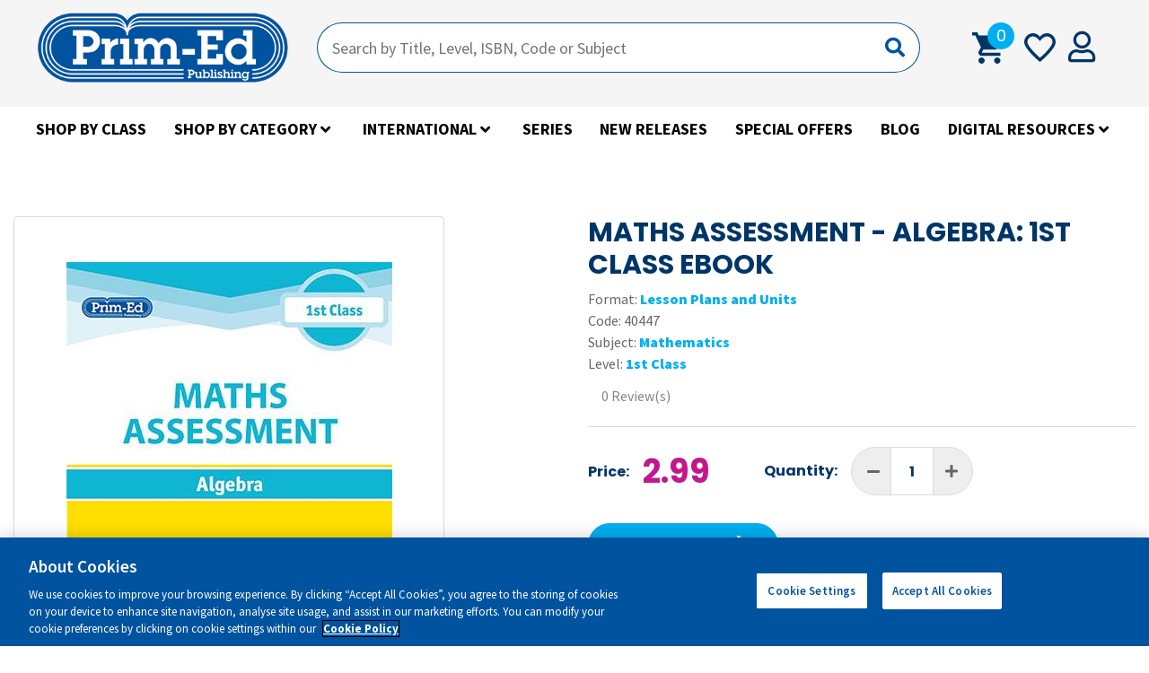

--- FILE ---
content_type: text/html;charset=UTF-8
request_url: https://www.prim-ed.ie/shop/maths-assessment-algebra-1st-class-ebook/
body_size: 16980
content:


<!DOCTYPE html>
<html lang="en">
	<head>
		<meta charset="utf-8">
		<meta http-equiv="X-UA-Compatible" content="IE=edge" />
		<meta name="viewport" content="width=device-width, initial-scale=1">

		<meta http-equiv="content-type" content="text/html; charset=utf-8" /> 
		<title>Maths Assessment - Algebra: 1st Class eBook | Prim-Ed</title> <meta name="Description" content="Maths Assessment - Algebra: 1st Class eBook is a 15-page digital unit from the Maths Assessment book for 1st Class and covers the Algebra strand." /> 
		<meta name="Keywords" content="Prim-Ed Publishing Ltd" />
	
			<meta property="og:url" content="https://www.prim-ed.ie/shop">
		
			<meta property="og:image" content="https://www.prim-ed.ie/contentFiles/productImages/Medium/40447.jpg"/>
		


		<meta property="og:site_name" content="Prim-Ed Publishing Ltd">


		
	<base href="https://www.prim-ed.ie/" />
	<link rel="shortcut icon" href="favicon.ico?ver=2" type="image/x-icon" />


		<link rel="apple-touch-icon" sizes="180x180" href="faviconset/apple-touch-icon.png">
		<link rel="icon" type="image/png" sizes="32x32" href="faviconset/favicon-32x32.png">
		<link rel="icon" type="image/png" sizes="16x16" href="faviconset/favicon-16x16.png">
		<link rel="manifest" href="faviconset/site.webmanifest">
		<link rel="shortcut icon" href="faviconset/favicon.ico">
		<meta name="msapplication-TileColor" content="#da532c">
		<meta name="msapplication-config" content="faviconset/browserconfig.xml">
		<meta name="theme-color" content="#da532c">
		<meta name="apple-mobile-web-app-status-bar-style" content="#da532c">

		<meta name="facebook-domain-verification" content="7ni6n0olskstvf1uw9ull1w1jdod2d" />

		<meta name="google-site-verification" content="u3rnb9P8jUfYqWU78JCCcQcV7dr4pMEoMJfzRPZG2xo" />

		

		
			<script type="application/ld+json">
				{
				"@context": "https://schema.org",
				"@type": "Product",
				"image": "https://www.prim-ed.ie/contentfiles/productImages/productImages/Medium/40447.jpg",
				"url": "https://www.prim-ed.ie/shop/maths-assessment-algebra-1st-class-ebook/",
				"name": "Maths Assessment - Algebra: 1st Class eBook",
				"logo": "https://www.prim-ed.ie/images/default/layout/logo.png",
				"description": ""
				

				}
				</script>
		
		<script type="text/javascript">
			function loadImages(){
				imagesArray = [
				
					"contentFiles/productImages/Large/40447.jpg" 
				];

				for(i=0; i<imagesArray.length;i++){
					this["image"+i] = new Image();
					this["image"+i].src = imagesArray[i];
				}
			}
		</script>
	
			<meta property="og:image" content="https://www.prim-ed.ie/contentFiles/productImages/Medium/40447.jpg"/>
		

		<script>
		  // Initialize the dataLayer array
		  window.dataLayer = window.dataLayer || [];
		  window.gtag = function() { dataLayer.push(arguments); }
		  window.gtag('consent', 'default', {
		      ad_storage: 'denied',
		      ad_user_data: 'denied',
		      ad_personalization: 'denied',
		      analytics_storage: 'denied',
		      functionality_storage: 'denied',
		      personalization_storage: 'denied',
		      security_storage: 'granted', // Only this is granted by default
		      wait_for_update: 500
		  });
		</script>

		<!-- CookiePro Cookies Consent Notice start for prim-ed.ie -->
			<script src="https://cookie-cdn.cookiepro.com/scripttemplates/otSDKStub.js"  type="text/javascript" charset="UTF-8" data-domain-script="ef7c56ec-063a-4fcb-8b47-0398f5c6e2c8" ></script>
			<script type="text/javascript">
			function OptanonWrapper() { }
			</script>
		<!-- CookiePro Cookies Consent Notice end for prim-ed.ie -->
		
				
		<!-- fontawesome -->
		<link rel="stylesheet" href="https://use.fontawesome.com/releases/v5.0.13/css/all.css" integrity="sha384-DNOHZ68U8hZfKXOrtjWvjxusGo9WQnrNx2sqG0tfsghAvtVlRW3tvkXWZh58N9jp" crossorigin="anonymous">
		<!-- END fontawesome -->

		<!--  Google Fonts -->
		<link href="https://fonts.googleapis.com/css?family=Poppins:300,400,500,600,700,900|Source+Sans+Pro:300,400,600,700,900" rel="stylesheet">

		<!--  END Google Fonts -->

		<!-- FancyBox 3 -->
		<link rel="preload" href="https://cdnjs.cloudflare.com/ajax/libs/fancybox/3.3.5/jquery.fancybox.min.css" as="style" onload="this.rel='stylesheet'" />
		<noscript><link rel="stylesheet" href="https://cdnjs.cloudflare.com/ajax/libs/fancybox/3.3.5/jquery.fancybox.min.css"></noscript>
		<!-- END FancyBox 3 -->

		<!-- Scrolling -->
		<link rel="preload" href="https://cdnjs.cloudflare.com/ajax/libs/malihu-custom-scrollbar-plugin/3.1.5/jquery.mCustomScrollbar.min.css" as="style" onload="this.rel='stylesheet'" />
		<noscript><link rel="stylesheet" href="https://cdnjs.cloudflare.com/ajax/libs/malihu-custom-scrollbar-plugin/3.1.5/jquery.mCustomScrollbar.min.css"></noscript>
		<!-- END Scrolling -->

		<!-- bootstrap select -->
		<link rel="preload" href="https://cdnjs.cloudflare.com/ajax/libs/bootstrap-select/1.13.1/css/bootstrap-select.min.css" as="style" onload="this.rel='stylesheet'">
		<noscript><link rel="stylesheet" href="https://cdnjs.cloudflare.com/ajax/libs/bootstrap-select/1.13.1/css/bootstrap-select.min.css"></noscript>
		<!-- END bootstrap select -->

		<!-- Range slider -->
		<link rel="preload" href="https://cdnjs.cloudflare.com/ajax/libs/ion-rangeslider/2.2.0/css/ion.rangeSlider.min.css" as="style" onload="this.rel='stylesheet'">
		<noscript><link rel="stylesheet" href="https://cdnjs.cloudflare.com/ajax/libs/ion-rangeslider/2.2.0/css/ion.rangeSlider.min.css"></noscript>
		<link rel="preload" href="https://cdnjs.cloudflare.com/ajax/libs/ion-rangeslider/2.2.0/css/ion.rangeSlider.skinHTML5.min.css" as="style" onload="this.rel='stylesheet'">
		<noscript><link rel="stylesheet" href="https://cdnjs.cloudflare.com/ajax/libs/ion-rangeslider/2.2.0/css/ion.rangeSlider.skinHTML5.min.css"></noscript>
		<!-- END Range slider -->

		
		<link rel="stylesheet" href="css/application.min.css?v=1.0.33" />

		<!-- Control Css Loading -->
		<script>
		!function(a){"use strict";var b=function(b,c,d){function e(a){return h.body?a():void setTimeout(function(){e(a)})}function f(){i.addEventListener&&i.removeEventListener("load",f),i.media=d||"all"}var g,h=a.document,i=h.createElement("link");if(c)g=c;else{var j=(h.body||h.getElementsByTagName("head")[0]).childNodes;g=j[j.length-1]}var k=h.styleSheets;i.rel="stylesheet",i.href=b,i.media="only x",e(function(){g.parentNode.insertBefore(i,c?g:g.nextSibling)});var l=function(a){for(var b=i.href,c=k.length;c--;)if(k[c].href===b)return a();setTimeout(function(){l(a)})};return i.addEventListener&&i.addEventListener("load",f),i.onloadcssdefined=l,l(f),i};"undefined"!=typeof exports?exports.loadCSS=b:a.loadCSS=b}("undefined"!=typeof global?global:this);
		!function(a){if(a.loadCSS){var b=loadCSS.relpreload={};if(b.support=function(){try{return a.document.createElement("link").relList.supports("preload")}catch(b){return!1}},b.poly=function(){for(var b=a.document.getElementsByTagName("link"),c=0;c<b.length;c++){var d=b[c];"preload"===d.rel&&"style"===d.getAttribute("as")&&(a.loadCSS(d.href,d,d.getAttribute("media")),d.rel=null)}},!b.support()){b.poly();var c=a.setInterval(b.poly,300);a.addEventListener&&a.addEventListener("load",function(){b.poly(),a.clearInterval(c)}),a.attachEvent&&a.attachEvent("onload",function(){a.clearInterval(c)})}}}(this);
		</script>
		<!-- END Control Css Loading -->

		<!-- jQuery -->
		<script src="https://ajax.googleapis.com/ajax/libs/jquery/1.12.4/jquery.min.js"></script>
		<script src="https://cdnjs.cloudflare.com/ajax/libs/jqueryui/1.12.1/jquery-ui.js"></script>


		
		
			<script src="https://js.stripe.com/v3/"></script>
			

		<script type="text/javascript">
			var width = $( window ).width();
			var siteUrl = "https://www.prim-ed.ie/";
			var priceSliderWidth = parseInt("120");
			var productSliderImagesToShow = parseInt("2");
			var url = "/?action=gdcdata.cartactions.ActAjaxSetBrowserWidth";
			$.ajax({ url:url, async:true, data: { width: width} });
		</script>

		
			
			
			<script>var w=window;var p = w.location.protocol;if(p.indexOf("http") < 0){p = "http"+":";}var d = document;var f = d.getElementsByTagName('script')[0],s = d.createElement('script');s.type = 'text/javascript'; s.async = false; if (s.readyState){s.onreadystatechange = function(){if (s.readyState=="loaded"||s.readyState == "complete"){s.onreadystatechange = null;try{loadwaprops('27218d28c96aa859eded3d33b08c05bf1','235995a28c2c380a36a73058460b2a736','25d8aeee2a9275f76b28efa1c9cc3bb8ed23348c3e8c9ac61','20d55e9c8f3a239ae3ffdf419c2e3ba2e',0.0);}catch(e){}}};}else {s.onload = function(){try{loadwaprops('27218d28c96aa859eded3d33b08c05bf1','235995a28c2c380a36a73058460b2a736','25d8aeee2a9275f76b28efa1c9cc3bb8ed23348c3e8c9ac61','20d55e9c8f3a239ae3ffdf419c2e3ba2e',0.0);}catch(e){}};};s.src =p+'//marketinghub.zoho.com/hub/js/WebsiteAutomation.js'; f.parentNode.insertBefore(s, f);</script>
		

		
		<script type="text/javascript">
			var $zoho=$zoho || {};$zoho.salesiq = $zoho.salesiq || {widgetcode:"3ad31aa9bba35b134c3c218c83c50f0fb83d242d613587f4da3d8a36320475ad", values:{},ready:function(){}};var d=document;s=d.createElement("script");s.type="text/javascript";s.id="zsiqscript";s.defer=true;s.src="https://salesiq.zoho.com/widget";t=d.getElementsByTagName("script")[0];t.parentNode.insertBefore(s,t);d.write("<div id='zsiqwidget'></div>");
		</script>
		

		

		
		<!-- Google Tag Manager -->
		<script>(function(w,d,s,l,i){w[l]=w[l]||[];w[l].push({'gtm.start':
		new Date().getTime(),event:'gtm.js'});var
		f=d.getElementsByTagName(s)[0],
		j=d.createElement(s),dl=l!='dataLayer'?'&l='+l:'';j.async=true;j.src=
		'https://www.googletagmanager.com/gtm.js?id='+i+dl;f.parentNode.insertBefore(j,f);
		})(window,document,'script','dataLayer','GTM-NVFTQ8Z');</script>
		<!-- End Google Tag Manager -->
				

		
		<style>
			.paymentMethods.paypal{
				display: none;
			}

			#usernameForgotLoginContainer{
				display: none;
			}

			.schoolList .school{
				background: #f3f3f3;
				padding: 15px;
			}

			.schoolList .school:hover{
				background: #eafeea;
				cursor: pointer;
			}

			.schoolList .school i{
				display: none;
			}

			.schoolList .school:hover i{
				display: inline-block;
				color: green;
			}

			.schoolList .school .schoolName{
				font-weight: bold;
			}

			body#shop h1{
				font-size: 30px;
			}
			.intro_text.video .embed-responsive {
				margin-bottom: 20px;
			}
			@media (min-width: 768px) and (max-width: 1400px) {
				.pageNav {
					width: 100%;
				}
				.grid-shop_container {
					max-width: calc(100% - 332px);
				}
			}
			@media (min-width: 768px) and (max-width: 1024px) {
				.grid-shop_container {
					max-width: calc(100% - 290px);
				}
			}
			@media (min-width: 1400px) {
				.pageNav {
					width: 100%;
				}
				.grid-shop_container {
					max-width: calc((100% - 320px) - 6%);
				}
			}
		</style>

	</head>



	<body id="shop" class="nothome product-detail-page " >

		
		<!-- Google Tag Manager (noscript) -->
		<noscript><iframe
		src="https://www.googletagmanager.com/ns.html?id=GTM-NVFTQ8Z"
		height="0" width="0"
		style="display:none;visibility:hidden"></iframe></noscript>
		<!-- End Google Tag Manager (noscript) -->
		


		
		

		<div id="fb-root" style="display:none;"></div>

		<div id="clickGuard" style="display:none;"></div>

		<div id="threeDSecure" style="display:none;">
			<iframe src="https://www.prim-ed.ie/blank.txt"></iframe>
		</div>

				

		

		<div class="loader" style="display: none;"></div>

		<div id="wrap">

			

			<header id="navigation">

				<div class="container-fluid">

					<!-- Nav -->
					<ul class="topNav">
						<div class="row align-items-center">
							<div class="col-12 col-sm-auto">
								<ul class="listNav d-flex justify-content-between d-lg-none">
									
									<li class="toggle_search">
										<button class="toggle_search--btn">
											<svg width="17" height="17" viewBox="0 0 17 17" fill="none" xmlns="http://www.w3.org/2000/svg">
												<path fill-rule="evenodd" clip-rule="evenodd" d="M11.0464 11.1689L15.3684 15.4912L11.0464 11.1689Z" fill="#003667"/>
												<path d="M14.6613 16.1983C15.0518 16.5888 15.685 16.5888 16.0755 16.1983C16.4661 15.8078 16.4661 15.1746 16.0756 14.7841L14.6613 16.1983ZM11.7535 11.876C14.2779 9.35162 14.2474 5.25221 11.715 2.71981L10.3008 4.13403C12.0654 5.89866 12.0694 8.73167 10.3393 10.4618L11.7535 11.876ZM11.715 2.71981C9.1826 0.187414 5.08319 0.156944 2.55879 2.68135L3.973 4.09556C5.70314 2.36542 8.53615 2.36939 10.3008 4.13403L11.715 2.71981ZM2.55879 2.68135C0.0343854 5.20575 0.0648557 9.30516 2.59725 11.8376L4.01147 10.4233C2.24684 8.65871 2.24286 5.8257 3.973 4.09556L2.55879 2.68135ZM2.59725 11.8376C5.12965 14.37 9.22906 14.4004 11.7535 11.876L10.3393 10.4618C8.60911 12.192 5.7761 12.188 4.01147 10.4233L2.59725 11.8376ZM10.3392 11.876L14.6613 16.1983L16.0756 14.7841L11.7535 10.4618L10.3392 11.876Z" fill="#003667"/>
											</svg>
										</button>
									</li>
									<li class="mini_cart">
										<a href="/cart_shoppingCart/">
											<span class="amount">0</span>
										</a>
										<div class="mini__cart">
											<div class="mini_cart_container">
												
						<div id="miniCartEmpty">
							Your cart is currently empty.
						</div>
					
											</div>
										</div>
									</li>
									
									
									<li class="account">
										
										<a href="/log-in/createAccount/Yes/">
											<i class="far fa-user"></i>
										</a>
									</li>
								</ul>
								<span class="logo"><a href="/" title="Prim-Ed Publishing Ltd">Prim-Ed Publishing Ltd</a></span>
								<button type="button" class="hamburger d-lg-none d-xl-none">
									<span>
										<svg width="26" height="19" viewBox="0 0 26 19" fill="none" xmlns="http://www.w3.org/2000/svg">
											<path fill-rule="evenodd" clip-rule="evenodd" d="M0 0H26V2.64209H0V0ZM0 7.92639H26V10.5685H0V7.92639ZM26 15.8527H0V18.4948H26V15.8527Z" fill="#003667"/>
										</svg>
									</span>
									<div>
										
										
										<small class="on">
											<svg width="22" height="22" viewBox="0 0 22 22" fill="none" xmlns="http://www.w3.org/2000/svg">
												<path fill-rule="evenodd" clip-rule="evenodd" d="M8.90479 11.2271L0.873535 19.2583L2.74182 21.1266L10.7731 13.0953L19.0312 21.3535L20.8995 19.4852L12.6414 11.2271L21.1266 2.74182L19.2583 0.873535L10.7731 9.35876L2.51477 1.10046L0.646484 2.96875L8.90479 11.2271Z" fill="#00AFF0"/>
											</svg>
										</small>
									</div>
								</button>
							</div>
							<div class="col-12 col-sm flex--group d-lg-flex" id="top-search">
								<form action="/search" method="get" class="w-100">
									<div class="input-group mb-0">
										<input type="text" name="q" class="form-control" placeholder="Search by Title, Level, ISBN, Code or Subject" onkeyup="Cart.TriggerQuickSearchAlgoliaResults(this,event);" autocomplete="off" />
										<div class="input-group-append">
											<button class="btn btn-outline-secondary" type="button">
												<i class="fas fa-search"></i>
											</button>
										</div>
									</div>
								</form>
								<div id="QuickSearch" class=""></div>
								
								<ul class="listNav d-none d-lg-flex justify-content-between">
									
									<li class="mini_cart">
										<a href="/cart_shoppingCart/">
											<span class="amount">0</span>
										</a>
										<div class="mini__cart">
											<div class="mini_cart_container">
												
						<div id="miniCartEmpty">
							Your cart is currently empty.
						</div>
					
											</div>
										</div>
									</li>
									<li class="favNavItem">
										

										<a href="/log-in/createAccount/Yes/">
											<span></span>
										</a>
									</li>
									<li class="countryNavItem">
										
									</li>
									<li class="account">
										
										<a href="/log-in/createAccount/Yes/">
											<i class="far fa-user"></i>
										</a>
									</li>
								</ul>
							</div>

						</div>

					</ul>
				</div>

				
				

<nav id="menu" class="fadeInDown">
	<div class="mh-scroll">
		<div class="mainNav">
			<ul class="mainNavList">
			
		<li class="">
			<a href="/shop-by-class/" >Shop by Class</a>
			
				<ul class="subNavList1 sub-menu" style=""><li class="invisible">&nbsp;</li></ul>
			
		</li>		
	
		<li class="haschildren">
			<a href="/shop-by-subject/" >Shop by Category</a>
			
				<ul class="subNavList1 sub-menu" style="">
				 
		<li class="haschildren">
			<a href="/workbooks/" >Workbooks</a>
			
				<ul class="subNavList2 sub-menu" style="background-image:url('/contentFiles/menuItemImages/default.jpg');"><li class="invisible">&nbsp;</li></ul>
			
		</li>		
	
		<li class="haschildren">
			<a href="/english/" >English</a>
			
				<ul class="subNavList2 sub-menu" style="background-image:url('/contentFiles/menuItemImages/default.jpg');">
				
		<li class="">
			<a href="/writing/" >Writing</a>
			
				<ul class="subNavList3 sub-menu" style=""><li class="invisible">&nbsp;</li></ul>
			
		</li>		
	
		<li class="">
			<a href="/phonics/" >Phonics</a>
			
				<ul class="subNavList3 sub-menu" style=""><li class="invisible">&nbsp;</li></ul>
			
		</li>		
	
		<li class="">
			<a href="/reading/" >Reading</a>
			
				<ul class="subNavList3 sub-menu" style=""><li class="invisible">&nbsp;</li></ul>
			
		</li>		
	
		<li class="">
			<a href="/cloze/" >Cloze</a>
			
				<ul class="subNavList3 sub-menu" style=""><li class="invisible">&nbsp;</li></ul>
			
		</li>		
	
		<li class="">
			<a href="/comprehension/" >Comprehension</a>
			
				<ul class="subNavList3 sub-menu" style=""><li class="invisible">&nbsp;</li></ul>
			
		</li>		
	
		<li class="">
			<a href="/spelling/" >Spelling</a>
			
				<ul class="subNavList3 sub-menu" style=""><li class="invisible">&nbsp;</li></ul>
			
		</li>		
	
		<li class="">
			<a href="/homework-range/" >Homework</a>
			
				<ul class="subNavList3 sub-menu" style=""><li class="invisible">&nbsp;</li></ul>
			
		</li>		
	
		<li class="">
			<a href="/reference1/" >Reference</a>
			
				<ul class="subNavList3 sub-menu" style=""><li class="invisible">&nbsp;</li></ul>
			
		</li>		
	
		<li class="">
			<a href="/grammar-and-word-study/" >Grammar and Word Study</a>
			
				<ul class="subNavList3 sub-menu" style=""><li class="invisible">&nbsp;</li></ul>
			
		</li>		
	
		<li class="">
			<a href="/oral-language/" >Oral Language</a>
			
				<ul class="subNavList3 sub-menu" style=""><li class="invisible">&nbsp;</li></ul>
			
		</li>		
	
		<li class="">
			<a href="/listening-comprehension/" >Listening Comprehension</a>
			
				<ul class="subNavList3 sub-menu" style=""><li class="invisible">&nbsp;</li></ul>
			
		</li>		
	
		<li class="">
			<a href="/handwriting/" >Handwriting</a>
			
				<ul class="subNavList3 sub-menu" style=""><li class="invisible">&nbsp;</li></ul>
			
		</li>		
	
		<li class="">
			<a href="/english-assessment/" >Assessment</a>
			
				<ul class="subNavList3 sub-menu" style=""><li class="invisible">&nbsp;</li></ul>
			
		</li>		
	
		<li class="">
			<a href="/poetry/" >Poetry</a>
			
				<ul class="subNavList3 sub-menu" style=""><li class="invisible">&nbsp;</li></ul>
			
		</li>		
	
		<li class="">
			<a href="/english-problem-solving/" >Problem-solving</a>
			
				<ul class="subNavList3 sub-menu" style=""><li class="invisible">&nbsp;</li></ul>
			
		</li>		
	
				</ul>
			
		</li>		
	
		<li class="haschildren">
			<a href="/mathematics/" >Mathematics</a>
			
				<ul class="subNavList2 sub-menu" style="background-image:url('/contentFiles/menuItemImages/default.jpg');">
				
		<li class="">
			<a href="/maths-games/" >Maths Games</a>
			
				<ul class="subNavList3 sub-menu" style=""><li class="invisible">&nbsp;</li></ul>
			
		</li>		
	
		<li class="">
			<a href="/problem-solving/" >Problem-solving</a>
			
				<ul class="subNavList3 sub-menu" style=""><li class="invisible">&nbsp;</li></ul>
			
		</li>		
	
		<li class="">
			<a href="/number-and-algebra/" >Number and Algebra</a>
			
				<ul class="subNavList3 sub-menu" style=""><li class="invisible">&nbsp;</li></ul>
			
		</li>		
	
		<li class="">
			<a href="/shape-and-space/" >Shape and Space</a>
			
				<ul class="subNavList3 sub-menu" style=""><li class="invisible">&nbsp;</li></ul>
			
		</li>		
	
		<li class="">
			<a href="/assessment/" >Assessment</a>
			
				<ul class="subNavList3 sub-menu" style=""><li class="invisible">&nbsp;</li></ul>
			
		</li>		
	
		<li class="">
			<a href="/reference/" >Reference</a>
			
				<ul class="subNavList3 sub-menu" style=""><li class="invisible">&nbsp;</li></ul>
			
		</li>		
	
		<li class="">
			<a href="/measures/" >Measures</a>
			
				<ul class="subNavList3 sub-menu" style=""><li class="invisible">&nbsp;</li></ul>
			
		</li>		
	
		<li class="">
			<a href="/data/" >Data</a>
			
				<ul class="subNavList3 sub-menu" style=""><li class="invisible">&nbsp;</li></ul>
			
		</li>		
	
		<li class="">
			<a href="/mental-maths/" >Mental Maths</a>
			
				<ul class="subNavList3 sub-menu" style=""><li class="invisible">&nbsp;</li></ul>
			
		</li>		
	
				</ul>
			
		</li>		
	
		<li class="haschildren">
			<a href="/boxed-resources/" >Boxed Resources</a>
			
				<ul class="subNavList2 sub-menu" style="background-image:url('/contentFiles/menuItemImages/default.jpg');"><li class="invisible">&nbsp;</li></ul>
			
		</li>		
	
		<li class="haschildren">
			<a href="/stem/" >STEM</a>
			
				<ul class="subNavList2 sub-menu" style="background-image:url('/contentFiles/menuItemImages/default.jpg');"><li class="invisible">&nbsp;</li></ul>
			
		</li>		
	
		<li class="haschildren">
			<a href="/posters/" >Posters</a>
			
				<ul class="subNavList2 sub-menu" style="background-image:url('/contentFiles/menuItemImages/default.jpg');"><li class="invisible">&nbsp;</li></ul>
			
		</li>		
	
		<li class="haschildren">
			<a href="/visual-arts/" >Visual Arts</a>
			
				<ul class="subNavList2 sub-menu" style="background-image:url('/contentFiles/menuItemImages/default.jpg');"><li class="invisible">&nbsp;</li></ul>
			
		</li>		
	
		<li class="haschildren">
			<a href="/stickers/" >Stickers</a>
			
				<ul class="subNavList2 sub-menu" style="background-image:url('/contentFiles/menuItemImages/default.jpg');"><li class="invisible">&nbsp;</li></ul>
			
		</li>		
	
		<li class="haschildren">
			<a href="/sphe/" >SPHE</a>
			
				<ul class="subNavList2 sub-menu" style="background-image:url('/contentFiles/menuItemImages/default.jpg');">
				
		<li class="">
			<a href="/well-being/" >Wellbeing</a>
			
				<ul class="subNavList3 sub-menu" style=""><li class="invisible">&nbsp;</li></ul>
			
		</li>		
	
				</ul>
			
		</li>		
	
		<li class="haschildren">
			<a href="/irish/" >Irish</a>
			
				<ul class="subNavList2 sub-menu" style="background-image:url('/contentFiles/menuItemImages/default.jpg');"><li class="invisible">&nbsp;</li></ul>
			
		</li>		
	
		<li class="haschildren">
			<a href="/sese/" >SESE</a>
			
				<ul class="subNavList2 sub-menu" style="background-image:url('/contentFiles/menuItemImages/default.jpg');">
				
		<li class="">
			<a href="/geography/" >Geography</a>
			
				<ul class="subNavList3 sub-menu" style=""><li class="invisible">&nbsp;</li></ul>
			
		</li>		
	
		<li class="">
			<a href="/science/" >Science</a>
			
				<ul class="subNavList3 sub-menu" style=""><li class="invisible">&nbsp;</li></ul>
			
		</li>		
	
		<li class="">
			<a href="/history/" >History</a>
			
				<ul class="subNavList3 sub-menu" style=""><li class="invisible">&nbsp;</li></ul>
			
		</li>		
	
				</ul>
			
		</li>		
	
		<li class="haschildren">
			<a href="/general/" >General</a>
			
				<ul class="subNavList2 sub-menu" style="background-image:url('/contentFiles/menuItemImages/default.jpg');">
				
		<li class="">
			<a href="/library/" >Library</a>
			
				<ul class="subNavList3 sub-menu" style=""><li class="invisible">&nbsp;</li></ul>
			
		</li>		
	
		<li class="">
			<a href="/foreign-languages/" >Foreign Languages</a>
			
				<ul class="subNavList3 sub-menu" style=""><li class="invisible">&nbsp;</li></ul>
			
		</li>		
	
		<li class="">
			<a href="/teacher-resources/" >Teacher Resources</a>
			
				<ul class="subNavList3 sub-menu" style=""><li class="invisible">&nbsp;</li></ul>
			
		</li>		
	
		<li class="">
			<a href="/motor-skills-and-development/" >Motor Skills and Development</a>
			
				<ul class="subNavList3 sub-menu" style=""><li class="invisible">&nbsp;</li></ul>
			
		</li>		
	
		<li class="">
			<a href="/themes/" >Themes</a>
			
				<ul class="subNavList3 sub-menu" style=""><li class="invisible">&nbsp;</li></ul>
			
		</li>		
	
		<li class="">
			<a href="/ict/" >ICT</a>
			
				<ul class="subNavList3 sub-menu" style=""><li class="invisible">&nbsp;</li></ul>
			
		</li>		
	
		<li class="">
			<a href="/religious-education/" >Religious Education</a>
			
				<ul class="subNavList3 sub-menu" style=""><li class="invisible">&nbsp;</li></ul>
			
		</li>		
	
		<li class="">
			<a href="/christmas/" >Christmas</a>
			
				<ul class="subNavList3 sub-menu" style=""><li class="invisible">&nbsp;</li></ul>
			
		</li>		
	
		<li class="">
			<a href="/easter/" >Easter</a>
			
				<ul class="subNavList3 sub-menu" style=""><li class="invisible">&nbsp;</li></ul>
			
		</li>		
	
				</ul>
			
		</li>		
	
		<li class="haschildren">
			<a href="/teacher-guides/" >Teacher Guides</a>
			
				<ul class="subNavList2 sub-menu" style="background-image:url('/contentFiles/menuItemImages/default.jpg');"><li class="invisible">&nbsp;</li></ul>
			
		</li>		
	
		<li class="haschildren">
			<a href="/reference-material/" >Reference Material</a>
			
				<ul class="subNavList2 sub-menu" style="background-image:url('/contentFiles/menuItemImages/default.jpg');"><li class="invisible">&nbsp;</li></ul>
			
		</li>		
	
		<li class="haschildren">
			<a href="/aistear/" >Aistear</a>
			
				<ul class="subNavList2 sub-menu" style="background-image:url('/contentFiles/menuItemImages/default.jpg');"><li class="invisible">&nbsp;</li></ul>
			
		</li>		
	
		<li class="haschildren">
			<a href="/eal-english-as-an-additional-language/" >EAL (English as an Additional Language)</a>
			
				<ul class="subNavList2 sub-menu" style="background-image:url('/contentFiles/menuItemImages/default.jpg');"><li class="invisible">&nbsp;</li></ul>
			
		</li>		
	
				</ul>
			
		</li>		
	
		<li class="haschildren">
			<a href="/international-schools/" >International</a>
			
				<ul class="subNavList1 sub-menu" style="">
				
		<li class="haschildren">
			<a href="/international/" >International Schools</a>
			
				<ul class="subNavList2 sub-menu" style="background-image:url('/contentFiles/menuItemImages/default.jpg');"><li class="invisible">&nbsp;</li></ul>
			
		</li>		
	
		<li class="haschildren">
			<a href="/english-INTL/" >English</a>
			
				<ul class="subNavList2 sub-menu" style="background-image:url('/contentFiles/menuItemImages/default.jpg');"><li class="invisible">&nbsp;</li></ul>
			
		</li>		
	
		<li class="haschildren">
			<a href="/mathematics-international/" >Mathematics</a>
			
				<ul class="subNavList2 sub-menu" style="background-image:url('/contentFiles/menuItemImages/default.jpg');"><li class="invisible">&nbsp;</li></ul>
			
		</li>		
	
		<li class="haschildren">
			<a href="/science-INTL/" >Science</a>
			
				<ul class="subNavList2 sub-menu" style="background-image:url('/contentFiles/menuItemImages/default.jpg');"><li class="invisible">&nbsp;</li></ul>
			
		</li>		
	
		<li class="haschildren">
			<a href="/delivery-rates/" >Delivery Rates</a>
			
				<ul class="subNavList2 sub-menu" style="background-image:url('/contentFiles/menuItemImages/default.jpg');"><li class="invisible">&nbsp;</li></ul>
			
		</li>		
	
				</ul>
			
		</li>		
	
		<li class="">
			<a href="/series/" >Series</a>
			
				<ul class="subNavList1 sub-menu" style=""><li class="invisible">&nbsp;</li></ul>
			
		</li>		
	
		<li class="">
			<a href="/new-releases/" >New Releases</a>
			
				<ul class="subNavList1 sub-menu" style=""><li class="invisible">&nbsp;</li></ul>
			
		</li>		
	
		<li class="">
			<a href="/sale/" >Special Offers</a>
			
				<ul class="subNavList1 sub-menu" style=""><li class="invisible">&nbsp;</li></ul>
			
		</li>		
	
		<li class="">
			<a href="/blog/" >Blog</a>
			
				<ul class="subNavList1 sub-menu" style=""><li class="invisible">&nbsp;</li></ul>
			
		</li>		
	
		<li class="haschildren">
			<a href="/digital-resources/" >Digital Resources</a>
			
				<ul class="subNavList1 sub-menu" style="">
				
		<li class="haschildren">
			<a href="/ebook/" >eBooks</a>
			
				<ul class="subNavList2 sub-menu" style="background-image:url('/contentFiles/menuItemImages/default.jpg');"><li class="invisible">&nbsp;</li></ul>
			
		</li>		
	
		<li class="haschildren">
			<a href="/lesson-plans-and-units/" >Lesson Plans and Units</a>
			
				<ul class="subNavList2 sub-menu" style="background-image:url('/contentFiles/menuItemImages/default.jpg');"><li class="invisible">&nbsp;</li></ul>
			
		</li>		
	
		<li class="haschildren">
			<a href="/editable-pupil-worksheets/" >Editable Pupil Worksheets</a>
			
				<ul class="subNavList2 sub-menu" style="background-image:url('/contentFiles/menuItemImages/default.jpg');"><li class="invisible">&nbsp;</li></ul>
			
		</li>		
	
		<li class="haschildren">
			<a href="/quick-themes/" >Quick Themes</a>
			
				<ul class="subNavList2 sub-menu" style="background-image:url('/contentFiles/menuItemImages/default.jpg');"><li class="invisible">&nbsp;</li></ul>
			
		</li>		
	
		<li class="haschildren">
			<a href="/view-all-digital-resources/" >View all Digital Resources</a>
			
				<ul class="subNavList2 sub-menu" style="background-image:url('/contentFiles/menuItemImages/default.jpg');"><li class="invisible">&nbsp;</li></ul>
			
		</li>		
	
		<li class="haschildren">
			<a href="/digital-sample-downloads/" >Digital Sample Downloads</a>
			
				<ul class="subNavList2 sub-menu" style="background-image:url('/contentFiles/menuItemImages/default.jpg');"><li class="invisible">&nbsp;</li></ul>
			
		</li>		
	
		<li class="haschildren">
			<a href="/science-a-stem-approach-online-resources/" >Science: A STEM Approach – Online Resources</a>
			
				<ul class="subNavList2 sub-menu" style="background-image:url('/contentFiles/menuItemImages/default.jpg');">
				
		<li class="">
			<a href="/science-a-stem-approach-infants-online-resources/" >Science: A STEM Approach – Infants Online Resources</a>
			
				<ul class="subNavList3 sub-menu" style=""><li class="invisible">&nbsp;</li></ul>
			
		</li>		
	
		<li class="">
			<a href="/science-a-stem-approach-1st-class-online-resources/" >Science: A STEM Approach – 1st Class Online Resources</a>
			
				<ul class="subNavList3 sub-menu" style=""><li class="invisible">&nbsp;</li></ul>
			
		</li>		
	
		<li class="">
			<a href="/science-a-stem-approach-2nd-class-online-resources/" >Science: A STEM Approach – 2nd Class Online Resources</a>
			
				<ul class="subNavList3 sub-menu" style=""><li class="invisible">&nbsp;</li></ul>
			
		</li>		
	
		<li class="">
			<a href="/science-a-stem-approach-3rd-class-online-resources/" >Science: A STEM Approach – 3rd Class Online Resources</a>
			
				<ul class="subNavList3 sub-menu" style=""><li class="invisible">&nbsp;</li></ul>
			
		</li>		
	
		<li class="">
			<a href="/science-a-stem-approach-4th-class-online-resources/" >Science: A STEM Approach – 4th Class Online Resources</a>
			
				<ul class="subNavList3 sub-menu" style=""><li class="invisible">&nbsp;</li></ul>
			
		</li>		
	
		<li class="">
			<a href="/science-a-stem-approach-5th-class-online-resources/" >Science: A STEM Approach – 5th Class Online Resources</a>
			
				<ul class="subNavList3 sub-menu" style=""><li class="invisible">&nbsp;</li></ul>
			
		</li>		
	
		<li class="">
			<a href="/science-a-stem-approach-6th-class-online-resources/" >Science: A STEM Approach – 6th Class Online Resources</a>
			
				<ul class="subNavList3 sub-menu" style=""><li class="invisible">&nbsp;</li></ul>
			
		</li>		
	
				</ul>
			
		</li>		
	
		<li class="haschildren">
			<a href="/digital-tools/" >Digital Tools</a>
			
				<ul class="subNavList2 sub-menu" style="background-image:url('/contentFiles/menuItemImages/default.jpg');"><li class="invisible">&nbsp;</li></ul>
			
		</li>		
	
				</ul>
			
		</li>		
	
			</ul>
			<!-- /.mainNavList -->
		</div>
		<!-- /.mainNav -->
		<p>
			
		</p>
	</div>
	<!-- /.mh-scroll -->
</nav>
<!-- /Nav -->


			</header>

			
				<div id="modal-review" class="modal modal--review fade" role="dialog" style="display: none;" aria-hidden="true">
					<div class="modal-dialog">
						<div class="modal-content">
							<div class="modal-header">
								<h3>Write a review</h3>
								<a href="javascript:;" class="modal-close" data-dismiss="modal"><i class="fa fa-times"></i></a>
							</div>
							<div class="modal-body">
								<form name="reviewForm" id="reviewForm" class="general" action="#" onsubmit="Cart.SubmitReview(); return false;">
									<input type="hidden" value="5" id="rating" name="rating" />
									<input type="hidden" value="91600" name="productId" />
									<fieldset>
										<div class="form-group row">
											<label class="col-form-label col-12 col-sm-4">Your name</label>
											<div class="col-12 col-sm-8">
												<input type="text" class="form-control" id="reviewerName" name="reviewerName"  >
											</div>
										</div>
										<div class="form-group row">
											<label class="col-form-label col-12 col-sm-4">Your email address</label>
											<div class="col-12 col-sm-8">
												<input type="text" class="form-control" id="reviewerEmail" name="reviewerEmail"  >
											</div>
										</div>
										<div class="form-group row">
											<label class="col-form-label col-12 col-sm-4">Your rating</label>
											<div class="col-12 col-sm-8">
												<ul class="stars product-ratings">
													<li id="reviewStar1" class="star" data-rating="1">
														<i class="fa fa-star"></i>
													</li>
													<li id="reviewStar2" class="star" data-rating="2">
														<i class="fa fa-star"></i>
													</li>
													<li id="reviewStar3" class="star" data-rating="3">
														<i class="fa fa-star"></i>
													</li>
													<li id="reviewStar4" class="star" data-rating="4">
														<i class="fa fa-star"></i>
													</li>
													<li id="reviewStar5" class="star" data-rating="5">
														<i class="fa fa-star"></i>
													</li>
												</ul>
											</div>
										</div>
										<div class="form-group row">
											<label class="col-form-label col-12 col-sm-4" for="reviewText">Your review</label>
											<div class="col-12">
												<textarea name="reviewText" id="reviewText" class="form-control" rows="4" columns="40"></textarea>
											</div>
										</div>
									</fieldset>
								</form>
							</div>
							<div class="modal-footer">
								<a href="javascript:;" data-dismiss="modal" class="btn">Cancel</a>
								<a href="javascript:;" onclick="Cart.SubmitReview();" class="btn send">Submit</a>
							</div>
						</div>
					</div>
				</div>
			
			<section class="module-05">
				<div class="section_block lazyload">
					<div class="container-fluid wide">
						<div class="row gutter-wide">

							
							<div class="col-12 col-md-6">
								<div class="slideshow_container">
									<div class="slider_image">
										<!-- using slider lazyload to prevent any unwanted behavior of slider -->
										
					<div class="item">
						<img src="[data-uri]" data-lazy="https://www.prim-ed.ie/contentFiles/productImages/Large/40447.jpg" alt="Maths Assessment - Algebra: 1st Class eBook" />
					</div>
				
									</div>
									<!-- /.slider_image -->
									<div class="slider_thumbs">
										
					<div class="item">
						<img src="[data-uri]" data-lazy="https://www.prim-ed.ie/contentFiles/productImages/Small/40447.jpg" alt="Maths Assessment - Algebra: 1st Class eBook" />
					</div>
				
									</div>
									<!-- /.slider_thumbs -->
								</div>
								<!-- /.slideshow_container -->
							</div>


							<div class="col-12 col-md-6">
								<div class="product-description_container">
									<h1 class="text-uppercase">
										Maths Assessment - Algebra: 1st Class eBook 
									</h1>
									<div class="product-content">

										

										<ul class="product_specs">
										
											<li>
												<span>Format: </span>
												<span>
													<a href="/lesson-plans-and-units" class="fw-black"> Lesson Plans and Units </a>
												</span>
											</li>
										
											<li>
												<span>Code: </span>
												<span>40447 </span>
											</li>
										
											<li>
												<span>Subject: </span>
												<span>
													<a href="/tag/mathematics/" class="fw-black"> Mathematics </a>
												</span>
											</li>
										
											<li>
												<span>Level: </span>
												

													<span><a href="/tag/1st-class/" class="fw-black">1st Class</a></span> 
											</li>
										
										</ul>
										<div class="review_block">
											
											<span>
												<a data-toggle="collapse" data-parent="#accordion" href="#collapse1" aria-expanded="true">0 Review(s)</a>
											</span>
										</div>
										<!-- /.review_block -->
									</div>
									<!-- /.product-content -->
									<div class="product_cta_block">
										<div class="row">
											<div class="col col-sm-auto">
												<div class="product-price d-flex align-items-center">
													<b>Price:</b>
													
															<span>2.99</span>
														
												</div>
											</div>
											<div class="col">
												<div class="product-quantity d-inline-flex align-items-center">
													<b>Quantity:</b>
													<form class="quantity-spinner d-flex">
														<div class="value-button" id="decrease" onclick="Cart.DecreaseProductQuantity(91600)" value="Decrease Value" />
															<i class="fas fa-minus"></i>
														</div>
														<input type="number" id="number_91600" value="1" />
														<div class="value-button" id="increase" onclick="Cart.IncreaseProductQuantity(91600)" value="Increase Value" />
															<i class="fas fa-plus"></i>
														</div>
													</form>
												</div>
											</div>
										</div>

										

										<div class="row mt-4">
											<div class="col col-sm-auto">
												<a href="javascript:;" class="btn btn-prim-ed inverted " onclick="Cart.AddToCart(91600);return false;" id="addToCartButton-91600">
													Add to basket <i class="cart_icon"></i>
												</a>

												<a id="proceedToCheckout-91600" href="/cart_shoppingCart" class="btn" style="display: none;"><span class="fa fa-shopping-cart"></span> Continue to checkout <em style="text-transform: lowercase;"> Item added to basket</em></a>
											</div>

											<!-- Add product to wishlist -->
											
											<div class="col">
												
													<a href="javascript:;" class="btn btn-prim-ed " onclick="Cart.AddToWishlist(91600,0,this)">
														Add to Wishlist <i class="far fa-heart"></i>
													</a>
												
											</div>
										</div>
									</div>
									<!-- /.product_cta_block -->
									<div class="product-accordion">
										<div class="product-accordion_container">
											<div class="panel-group" id="accordion">
												<div class="panel panel--custom">
													<div class="panel-heading">
														<h5 class="panel-title" id="customerDescription">
															<a class="collapsed" data-toggle="collapse" data-parent="#accordion" href="#collapse0" aria-expanded="true">
																Description
															</a>
														</h5>
													</div>
													<div id="collapse0" class="panel-collapse collapse in show">
														<div class="panel-body content-reveal">
															<p>This is a 15-page digital unit from the<em> Maths Assessment </em>book for 1st Class and covers the Algebra strand of the curriculum.&nbsp;&nbsp;</p>

<p>The tasks are designed to assess 1st Class mathematics in Irish primary schools. Through these activities, the skills required by the Skills strand of the mathematics curriculum are also developed.</p>

<p>Each assessment task incorporates the necessary elements of an assessment portfolio proforma.</p>

<h5>Included are:</h5>

<ul>
	<li>Curriculum links specific to 1st Class</li>
	<li>Relevant tasks for 1st Class pupils</li>
	<li>Clearly explained assessment tasks</li>
	<li>Opportunities for pupil self-assessment</li>
	<li>Additional activities to introduce or support each task</li>
	<li>Answers</li>
</ul>

<p>Using proformas,&nbsp;<em>Maths Assessment - 1st Class </em>will assist in the production of an assessment portfolio for each pupil in your class, which clearly communicates assessment across all mathematics strands to pupils, parents and other teachers.</p>

<p>This title is a PDF download.&nbsp;</p>

<p><em>**This eBook is not transferable, nor can it be on-sold or uploaded to an intranet site. For full copyright details, please see the Copyright Notice outlined in the eBook.**</em></p>

															<button class="content-reveal__toggle btn btn-prim-ed inverted_2"> <i class="fas fa-angle-right"></i></button>
														</div>
													</div>
												</div>
												<div class="panel panel--custom">
													<div class="panel-heading">
														<h5 class="panel-title" id="customerReviewsContainer">
															<a class="collapsed" data-toggle="collapse" data-parent="#accordion" href="#collapse1" aria-expanded="false">
																reviews
															</a>
														</h5>
													</div>
													<div id="collapse1" class="panel-collapse collapse ">
														<div class="panel-body">
															
																<p class="no-reviews">
																	<span>No reviews have been added for this product yet.</span>
																</p>
															
															<p class="more add-a-review">
																<a class="btn btn-prim-ed inverted_2" href="javascript:;" data-toggle="modal" data-target="#modal-review">Write a review</a>
															</p>
														</div>
													</div>
												</div>
												

												<div class="panel-heading d-inline-flex">
													<h5 class="panel-title" id="customerShare">
														<a class="" href="javascript:">
															Share
														</a>
													</h5>
												</div>

												<ul class="shareList d-inline-flex">
													<li class="twitter navtwitter">
														
														<a href="javascript:" onclick="window.open('https://twitter.com/intent/tweet?text=Prim%2DEd%20Publishing%20Ltd%20%2D%20https%3A%2F%2Fwww%2Eprim%2Ded%2Eie%2Fshop%2Fmaths%2Dassessment%2Dalgebra%2D1st%2Dclass%2Debook%2F', 'newwindow', 'width=600, height=250'); return false;"
															class="" title="Share on Twitter" target="_blank">
															<i class="fab fa-twitter"></i>
														</a>
													</li>
													<li class="facebook navfacebook">
														<a href="javascript:" onclick="window.open('https://www.facebook.com/sharer/sharer.php?u=https%3A%2F%2Fwww%2Eprim%2Ded%2Eie%2Fshop%2Fmaths%2Dassessment%2Dalgebra%2D1st%2Dclass%2Debook%2F', 'newwindow', 'width=600, height=250'); return false;"
															class="" title="Share on Facebook" target="_blank">
															<i class="fab fa-facebook-f"></i>
														</a>
													</li>
													<li class="pinterest navpinterest">
														<a href="https://www.pinterest.com/pin/create/button/" onclick="window.open('http://pinterest.com/pin/create/link/?url=?u=https%3A%2F%2Fwww%2Eprim%2Ded%2Eie%2Fshop%2Fmaths%2Dassessment%2Dalgebra%2D1st%2Dclass%2Debook%2F', 'newwindow', 'width=600, height=250');"
															target="_blank" data-pin-do="buttonBookmark" data-pin-id="https%3A%2F%2Fwww%2Eprim%2Ded%2Eie%2Fshop%2Fmaths%2Dassessment%2Dalgebra%2D1st%2Dclass%2Debook%2F"
															data-pin-custom="true" class="" title="Share on Pinterest">
															<i class="fab fa-pinterest-p"></i>
														</a>
													</li>
												</ul>
											</div>
										</div>
									</div>
									<!-- /.product-accordion -->

								</div>
							</div>
						</div>
					</div>
				</div>
			</section>

			
			 
				<section class="module-02">
					<article class="section_block lazyload">
						
							<h2 class="section_title text-center text-uppercase">Related Products</h2>
						
						<div class="container-fluid">
							<div class="tab-content">
								<div class="tab-pane fade show active" id="nav-sets_01" role="tabpanel" aria-labelledby="sets_01">
									<div class="carouselTab">

										
										

											
											<div class="item">
												<div class="img_wrap">
													<img class="lazyload blur-up" src="[data-uri]" data-srcset="https://www.prim-ed.ie/contentFiles/productImages/Small/Maths-Assessment-1st.png" alt="Maths Assessment&#x3a; 1st Class eBook" />
												</div>
												<div class="cta">
													<a href="https://www.prim-ed.ie/shop/maths-assessment-1st-class-ebook/" class="btn btn-prim-ed transparent">View Product</a>
													<a href="javascript:;" onclick="Cart.AddToCart(91357);return false;" id="addToCartButton-91357" class="btn btn-prim-ed inverted">Buy Now</a>
												</div>
												<div class="text">
													<a href="https://www.prim-ed.ie/shop/maths-assessment-1st-class-ebook/">
														<span class="text-wrap" >
															Maths Assessment: 1st Class eBook
														</span>
													</a>
													<div class="price_item">
														20.99 
													</div>
												</div>
											</div>
										

											
											<div class="item">
												<div class="img_wrap">
													<img class="lazyload blur-up" src="[data-uri]" data-srcset="https://www.prim-ed.ie/contentFiles/productImages/Small/40450.jpg" alt="Maths Assessment - Data&#x3a; 1st Class eBook" />
												</div>
												<div class="cta">
													<a href="https://www.prim-ed.ie/shop/maths-assessment-data-1st-class-ebook/" class="btn btn-prim-ed transparent">View Product</a>
													<a href="javascript:;" onclick="Cart.AddToCart(91603);return false;" id="addToCartButton-91603" class="btn btn-prim-ed inverted">Buy Now</a>
												</div>
												<div class="text">
													<a href="https://www.prim-ed.ie/shop/maths-assessment-data-1st-class-ebook/">
														<span class="text-wrap" >
															Maths Assessment - Data: 1st Class eBook
														</span>
													</a>
													<div class="price_item">
														2.99 
													</div>
												</div>
											</div>
										

											
											<div class="item">
												<div class="img_wrap">
													<img class="lazyload blur-up" src="[data-uri]" data-srcset="https://www.prim-ed.ie/contentFiles/productImages/Small/40449.jpg" alt="Maths Assessment - Measures&#x3a; 1st Class eBook" />
												</div>
												<div class="cta">
													<a href="https://www.prim-ed.ie/shop/maths-assessment-measures-1st-class-ebook/" class="btn btn-prim-ed transparent">View Product</a>
													<a href="javascript:;" onclick="Cart.AddToCart(91602);return false;" id="addToCartButton-91602" class="btn btn-prim-ed inverted">Buy Now</a>
												</div>
												<div class="text">
													<a href="https://www.prim-ed.ie/shop/maths-assessment-measures-1st-class-ebook/">
														<span class="text-wrap" >
															Maths Assessment - Measures: 1st Class eBook
														</span>
													</a>
													<div class="price_item">
														5.99 
													</div>
												</div>
											</div>
										

											
											<div class="item">
												<div class="img_wrap">
													<img class="lazyload blur-up" src="[data-uri]" data-srcset="https://www.prim-ed.ie/contentFiles/productImages/Small/40446.jpg" alt="Maths Assessment - Number&#x3a; 1st Class eBook" />
												</div>
												<div class="cta">
													<a href="https://www.prim-ed.ie/shop/maths-assessment-number-1st-class-ebook/" class="btn btn-prim-ed transparent">View Product</a>
													<a href="javascript:;" onclick="Cart.AddToCart(91599);return false;" id="addToCartButton-91599" class="btn btn-prim-ed inverted">Buy Now</a>
												</div>
												<div class="text">
													<a href="https://www.prim-ed.ie/shop/maths-assessment-number-1st-class-ebook/">
														<span class="text-wrap" >
															Maths Assessment - Number: 1st Class eBook
														</span>
													</a>
													<div class="price_item">
														5.99 
													</div>
												</div>
											</div>
										

											
											<div class="item">
												<div class="img_wrap">
													<img class="lazyload blur-up" src="[data-uri]" data-srcset="https://www.prim-ed.ie/contentFiles/productImages/Small/40448.jpg" alt="Maths Assessment - Shape and Space&#x3a; 1st Class eBook" />
												</div>
												<div class="cta">
													<a href="https://www.prim-ed.ie/shop/maths-assessment-shape-and-space-1st-class-ebook/" class="btn btn-prim-ed transparent">View Product</a>
													<a href="javascript:;" onclick="Cart.AddToCart(91601);return false;" id="addToCartButton-91601" class="btn btn-prim-ed inverted">Buy Now</a>
												</div>
												<div class="text">
													<a href="https://www.prim-ed.ie/shop/maths-assessment-shape-and-space-1st-class-ebook/">
														<span class="text-wrap" >
															Maths Assessment - Shape and Space: 1st Class eBook
														</span>
													</a>
													<div class="price_item">
														4.99 
													</div>
												</div>
											</div>
										
										

									</div>
								</div>

							</div>
						</div>
						
					</article>
				</section>
				


<section class="module-04">
	<div class="section_block lazyload">
		<div class="container-fluid wide">
			<div class="row justify-content-between gutter-wide">

			
				<div class="col-12 col-md-12 col-lg-12 content group productDetail">
			

			</div><!--/content-->
			
		</div><!--/row-->
	</div><!--/container-fluid-->
</section><!--/grid-shop-->



<a href="#" id="back-to-top" class="hide">
	<i class="fas fa-chevron-up"></i>
</a>
</div>
<!--END ./wrap-->

<footer>


	<div class="container">
		<div class="row justify-content-between">
			<div class="col-lg-4">
				
					<h4>Navigation</h4>
					<ul class="footerNavList">
							<li class="first lev1  simpleDropdown"><a href="https://www.prim-ed.ie/preschool/" title="Preschool">Preschool</a></li>
	<li class="lev1  simpleDropdown"><a href="https://www.prim-ed.ie/junior-infants/" title="Junior Infants">Junior Infants</a></li>
	<li class="lev1  simpleDropdown"><a href="https://www.prim-ed.ie/senior-infants/" title="Senior Infants">Senior Infants</a></li>
	<li class="lev1  simpleDropdown"><a href="https://www.prim-ed.ie/1st-class/" title="1st Class">1st Class</a></li>
	<li class="lev1  simpleDropdown"><a href="https://www.prim-ed.ie/2nd-class/" title="2nd Class">2nd Class</a></li>
	<li class="lev1  simpleDropdown"><a href="https://www.prim-ed.ie/3rd-class/" title="3rd Class">3rd Class</a></li>
	<li class="lev1  simpleDropdown"><a href="https://www.prim-ed.ie/4th-class/" title="4th Class">4th Class</a></li>
	<li class="lev1  simpleDropdown"><a href="https://www.prim-ed.ie/5th-class/" title="5th Class">5th Class</a></li>
	<li class="lev1  simpleDropdown"><a href="https://www.prim-ed.ie/6th-class/" title="6th Class">6th Class</a></li>
	<li class="lev1  last simpleDropdown"><a href="https://www.prim-ed.ie/secondary/" title="Secondary">Secondary</a></li>

					</ul>
				
			</div>
			<div class="col-lg-4">
				
					<h4>Customers</h4>
					<ul class="footerNavList">
							<li class="first lev1  simpleDropdown"><a href="https://www.prim-ed.ie/contact-us/" title="Contact Us">Contact Us</a></li>
	<li class="lev1  simpleDropdown"><a href="https://www.prim-ed.ie/faqs/" title="FAQs">FAQs</a></li>
	<li class="lev1  simpleDropdown"><a href="https://www.prim-ed.ie/wishlists/" title="Wish Lists">Wish Lists</a></li>
	<li class="lev1  simpleDropdown"><a href="https://www.prim-ed.ie/cookie-policy/" title="Cookie Policy">Cookie Policy</a></li>
	<li class="lev1  simpleDropdown"><a href="https://www.prim-ed.ie/privacy/" title="Privacy">Privacy</a></li>
	<li class="lev1  simpleDropdown"><a href="https://www.prim-ed.ie/terms-and-conditions/" title="Terms and Conditions">Terms and Conditions</a></li>
	<li class="lev1  simpleDropdown"><a href="https://www.prim-ed.ie/blog-for-us/" title="Blog for Us">Blog for Us</a></li>
	<li class="lev1  simpleDropdown"><a href="https://www.prim-ed.ie/find-your-links/" title="Find your links">Find your links</a></li>
	<li class="lev1  simpleDropdown"><a href="https://www.prim-ed.ie/about-us/" title="About Us">About Us</a></li>
	<li class="lev1  simpleDropdown"><a href="https://www.prim-ed.ie/catalogues/" title="Catalogues">Catalogues</a></li>
	<li class="lev1  last simpleDropdown"><a href="https://www.prim-ed.ie/returns-policy/" title="Returns Policy">Returns Policy</a></li>

					</ul>
				
			</div>
			<div class="col-lg-auto">
				
					<h4>Contact Details</h4>
					<address>
						Prim-Ed Publishing Ltd<br />Unit 2A, Block E, Waterford Road Business Park<br />New Ross, Wexford, Y34 NC82, Ireland
					</address>
					<ul class="contactList">
						
						<li>Tel: <a href="tel:051440075">051 440075</a></li>
						<li>Email: <a href="mailto:sales@prim-ed.com  ">sales@prim-ed.com  </a></li>
					</ul>
				
			</div>
		</div>
		<!--/row-->
	</div>
	<div class="bottom">
		<div class="container">
			<div class="row align-items-center">
				<div class="col-md">
					<ul class="footerNavList d-flex w-100">
						
					</ul>
				</div>
				<div class="col-md-auto">
					<ul class="imagesList d-flex align-items-center">
						<li>
							<img class="lazyload blur-up" src="[data-uri]"
							data-srcset="images/layout/20.jpg" alt="">
						</li>
						<li>
							<img class="lazyload blur-up" src="[data-uri]"
							data-srcset="images/layout/21.jpg" alt="">
						</li>
						
						<li>
							<img class="lazyload blur-up" src="[data-uri]"
							data-srcset="images/layout/23.jpg" alt="">
						</li>
					</ul>
				</div>
			</div>
		</div>
	</div>
	<div class="container">
		<div class="copyrights row align-items-center">
			<span class="col-sm text-left">Copyright &copy; 2025 Prim-Ed Publishing Ltd. <br>All rights reserved.</span>
			<span class="col-sm text-center">
				
					<ul class="socialLinks justify-content-center my-4">
						
								<li class="nav-facebook">
									<a href="https://www.facebook.com/PrimEdPublishing/" target="_blank" >Facebook</a>
								</li>
							
								<li class="nav-twitter">
									<a href="https://twitter.com/PrimEdIreland" target="_blank" >Twitter</a>
								</li>
							
								<li class="nav-linkedin">
									<a href="https://www.linkedin.com/company/prim-ed-publishing" target="_blank" >Linkedin</a>
								</li>
							
								<li class="nav-instagram">
									<a href="https://www.instagram.com/primedireland/" target="_blank" >Instagram</a>
								</li>
							
					</ul>
				
			</span>
			<span class="col-sm text-right">
				Design by <a target="_blank" href="https://www.granite.ie/">Granite</a>
			</span>
		</div>

	</div>
	<!-- /.container -->
	<!-- Button trigger modal -->

	
			<script>
				$(function() {
					
				});
			</script>

			<div class="modal fade newsletter-modal" tabindex="-1" role="dialog" aria-labelledby="newsletterModalLabel" aria-hidden="true">
				<div class="modal-dialog modal-lg modal-dialog-centered" style="max-width:1100px">
					<div class="modal-content">
						<div class="modal-header border-0">
					        
					        <button type="button" class="close" data-dismiss="modal" aria-label="Close">
					          <span aria-hidden="true">&times;</span>
					        </button>
					      </div>
					      <div class="modal-body m-0 p-0">

							<div class="row">

								<div class="col-12 col-md-6 p-5">
									<img src="https://www.prim-ed.ie/images/layout/logo.png" style="max-width:150px" class="mb-2">

									<h2>Sign-up and receive 10% off your first order!</h2>
									<h3>Be the first to hear about our exclusive offers, promotions and competitions.</h3>

									<!-- Begin Mailchimp Signup Form -->
									<link href="//cdn-images.mailchimp.com/embedcode/classic-10_7.css" rel="stylesheet" type="text/css">
									<style type="text/css">
										#mc_embed_signup{background:#fff; clear:left; font:14px Helvetica,Arial,sans-serif; }
										/* Add your own Mailchimp form style overrides in your site stylesheet or in this style block.
										We recommend moving this block and the preceding CSS link to the HEAD of your HTML file. */
									</style>
									<div id="mc_embed_signup">
										<form action="https://prim-ed.us19.list-manage.com/subscribe/post?u=7de4c9406a3d7ae2e53315184&amp;id=8b14fb39e6" method="post" id="mc-embedded-subscribe-form" name="mc-embedded-subscribe-form" class="validate" target="_blank" novalidate>
											<div id="mc_embed_signup_scroll">
												
												<div class="form-group input-group-lg">
													
													<input type="email" value="" placeholder="Email" name="EMAIL" class="required email form-control" id="mce-EMAIL">
												</div>
												<div class="form-group input-group-lg">
													
													<input type="text" value="" name="FNAME" placeholder="First Name" class="required form-control" id="mce-FNAME">
												</div>
												<div id="mce-responses" class="clear">
													<div class="response" id="mce-error-response" style="display:none"></div>
													<div class="response" id="mce-success-response" style="display:none"></div>
													<div class="response" id="mce-success-response-custom" style="display:none;"><p>Thank you for subscribing. <br />Please use the code WELCOME10 for 10% OFF your order. You will receive an email shortly to confirm these details. </p><p>Prim-Ed Publishing</p></div>
												</div>
												<!-- real people should not fill this in and expect good things - do not remove this or risk form bot signups-->
												<div style="position: absolute; left: -5000px;" aria-hidden="true"><input type="text" name="b_7de4c9406a3d7ae2e53315184_8b14fb39e6" tabindex="-1" value=""></div>
												<div class="clear"><button type="submit" name="subscribe" id="mc-embedded-subscribe" class="btn btn-prim-ed inverted px-3 float-right">Submit <i class="fa fa-angle-right fa-1x"></i></button></div>
											</div>
										</form>
									</div>
									<script type='text/javascript' src='//s3.amazonaws.com/downloads.mailchimp.com/js/mc-validate.js'></script>
									<script type='text/javascript'>(function($) {window.fnames = new Array(); window.ftypes = new Array();fnames[0]='EMAIL';ftypes[0]='email';fnames[1]='FNAME';ftypes[1]='text';}(jQuery));var $mcj = jQuery.noConflict(true);</script>
									<!--End mc_embed_signup-->
								</div>
								<div class="col-12 col-md-6 order-md-first img_wrap">
									<picture>
										<source srcset="https://www.prim-ed.ie/contentFiles/newsletter.jpg" data-media="(min-width: 576px)" srcset="[data-uri]">
										<img src="[data-uri]" data-srcset="https://www.prim-ed.ie/contentFiles/newsletter.jpg" alt="Newsletter" class="lazyload blur-up">
									</picture>
								</div>
							</div>


					      </div>
					      <div class="modal-footer sr-only">

					      </div>
					</div>
				</div>
			</div>

			
				<script>
					// select the target node
					var target = document.getElementById('mce-success-response');

					// create an observer instance
					var observer = new MutationObserver(function(mutations) {
						var source = document.getElementById('mce-success-response-custom');
						var sMCDefaultSuccessMessage = "Thank you for subscribing!";
						var sMCCustomSuccessMessage = source.innerHTML;
						mutations.forEach(function(mutation) {
							if (target.innerHTML === sMCDefaultSuccessMessage && sMCDefaultSuccessMessage !== sMCCustomSuccessMessage) {
								target.innerHTML = sMCCustomSuccessMessage;
							}
						});
					});

					// configuration of the observer:
					var config = {
						attributes: true,
						childList: true,
						characterData: true
					};

					// pass in the target node, as well as the observer options
					observer.observe(target, config);
				</script>
			

</footer>
<!--  /.footer -->



	<script defer src="https://cdn.jsdelivr.net/algoliasearch/3/algoliasearch.min.js"></script>
	<script type="text/javascript">
		var algoliaSearchClient = undefined;
		var algoliaAppId = 'XEWYUM6VPG';
		var algoliaSearchKey = '3eab3f2ec9d50756c61b7f492388159d';
		var algoliaIndex = 'live_ricgroup_ie';
	</script>


<noscript>
	<input type="checkbox" class="modal-closing-trick" id="modal-closing-trick">
	<div class="no-script modal-backdrop fade in"></div>
	<div class="modal fade in no-js">
		<div class="noscriptmsg">
			Please enable your javascript in order to view this site
		</div>
		<label class="btn btn-primary btn-fill-horz" for="modal-closing-trick">
			Close this, use anyway.
		</label>
	</div>
</noscript>
<script defer src="https://cdnjs.cloudflare.com/ajax/libs/lazysizes/4.0.2/lazysizes.min.js"></script>
<script defer src="https://cdnjs.cloudflare.com/ajax/libs/picturefill/3.0.3/picturefill.min.js"></script>

<script src="/js/vendor.min.js?v=1.0.33"></script>
<script defer src="https://cdnjs.cloudflare.com/ajax/libs/fancybox/3.3.5/jquery.fancybox.min.js"></script>
<script defer src="https://cdnjs.cloudflare.com/ajax/libs/malihu-custom-scrollbar-plugin/3.1.5/jquery.mCustomScrollbar.concat.min.js"></script>
<script defer src="https://cdnjs.cloudflare.com/ajax/libs/ion-rangeslider/2.2.0/js/ion.rangeSlider.min.js"></script>
<script defer src="https://cdnjs.cloudflare.com/ajax/libs/bootstrap-select/1.13.1/js/bootstrap-select.min.js"></script>
<script defer src="https://cdnjs.cloudflare.com/ajax/libs/jQuery.dotdotdot/3.2.2/jquery.dotdotdot.js"></script>

<script src="/js/Cart.js?v=1.0.33"></script>
<script src="/js/main.js?v=1.0.33"></script>

<script type="text/javascript"> _linkedin_partner_id = "1561980"; window._linkedin_data_partner_ids = window._linkedin_data_partner_ids || []; window._linkedin_data_partner_ids.push(_linkedin_partner_id); </script><script type="text/javascript"> (function(){var s = document.getElementsByTagName("script")[0]; var b = document.createElement("script"); b.type = "text/javascript";b.async = true; b.src = "https://snap.licdn.com/li.lms-analytics/insight.min.js"; s.parentNode.insertBefore(b, s);})(); </script> <noscript> <img height="1" width="1" style="display:none;" alt="" src="https://px.ads.linkedin.com/collect/?pid=1561980&fmt=gif" /> </noscript>




</body>
</html> 

--- FILE ---
content_type: text/html;charset=UTF-8
request_url: https://www.prim-ed.ie/?action=gdcdata.cartactions.ActAjaxSetBrowserWidth&width=1280
body_size: -132
content:
{} 

--- FILE ---
content_type: text/css
request_url: https://www.prim-ed.ie/css/application.min.css?v=1.0.33
body_size: 69869
content:
/*!
 * Bootstrap v4.1.1 (https://getbootstrap.com/)
 * Copyright 2011-2018 The Bootstrap Authors
 * Copyright 2011-2018 Twitter, Inc.
 * Licensed under MIT (https://github.com/twbs/bootstrap/blob/master/LICENSE)
 */:root{--blue: #007bff;--indigo: #6610f2;--purple: #6f42c1;--pink: #e83e8c;--red: #dc3545;--orange: #fd7e14;--yellow: #ffc107;--green: #28a745;--teal: #20c997;--cyan: #17a2b8;--white: #fff;--gray: #6c757d;--gray-dark: #343a40;--primary: #007bff;--secondary: #6c757d;--success: #28a745;--info: #17a2b8;--warning: #ffc107;--danger: #dc3545;--light: #f8f9fa;--dark: #343a40;--breakpoint-xs: 0;--breakpoint-sm: 576px;--breakpoint-md: 768px;--breakpoint-lg: 1025px;--breakpoint-xl: 1400px;--font-family-sans-serif: -apple-system, BlinkMacSystemFont, "Segoe UI", Roboto, "Helvetica Neue", Arial, sans-serif, "Apple Color Emoji", "Segoe UI Emoji", "Segoe UI Symbol";--font-family-monospace: SFMono-Regular, Menlo, Monaco, Consolas, "Liberation Mono", "Courier New", monospace}*,*::before,*::after{box-sizing:border-box}html{font-family:sans-serif;line-height:1.15;-webkit-text-size-adjust:100%;-ms-text-size-adjust:100%;-ms-overflow-style:scrollbar;-webkit-tap-highlight-color:rgba(0,0,0,0)}@-ms-viewport{width:device-width}article,aside,figcaption,figure,footer,header,hgroup,main,nav,section{display:block}body{margin:0;font-family:-apple-system,BlinkMacSystemFont,"Segoe UI",Roboto,"Helvetica Neue",Arial,sans-serif,"Apple Color Emoji","Segoe UI Emoji","Segoe UI Symbol";font-size:1rem;font-weight:400;line-height:1.5;color:#212529;text-align:left;background-color:#fff}[tabindex="-1"]:focus{outline:0 !important}hr{box-sizing:content-box;height:0;overflow:visible}h1,.newsletter-modal .headingOne,h2,h3,.newsletter-modal .headingThree,h4,h5,h6{margin-top:0;margin-bottom:.5rem}p{margin-top:0;margin-bottom:1rem}abbr[title],abbr[data-original-title]{text-decoration:underline;-webkit-text-decoration:underline dotted;text-decoration:underline dotted;cursor:help;border-bottom:0}address{margin-bottom:1rem;font-style:normal;line-height:inherit}ol,ul,dl{margin-top:0;margin-bottom:1rem}ol ol,ul ul,ol ul,ul ol{margin-bottom:0}dt{font-weight:700}dd{margin-bottom:.5rem;margin-left:0}blockquote{margin:0 0 1rem}dfn{font-style:italic}b,strong{font-weight:bolder}small{font-size:80%}sub,sup{position:relative;font-size:75%;line-height:0;vertical-align:baseline}sub{bottom:-.25em}sup{top:-.5em}a{color:#007bff;text-decoration:none;background-color:transparent;-webkit-text-decoration-skip:objects}a:hover{color:#0056b3;text-decoration:underline}a:not([href]):not([tabindex]){color:inherit;text-decoration:none}a:not([href]):not([tabindex]):hover,a:not([href]):not([tabindex]):focus{color:inherit;text-decoration:none}a:not([href]):not([tabindex]):focus{outline:0}pre,code,kbd,samp{font-family:SFMono-Regular,Menlo,Monaco,Consolas,"Liberation Mono","Courier New",monospace;font-size:1em}pre{margin-top:0;margin-bottom:1rem;overflow:auto;-ms-overflow-style:scrollbar}figure{margin:0 0 1rem}img{vertical-align:middle;border-style:none}svg:not(:root){overflow:hidden}table{border-collapse:collapse}caption{padding-top:.75rem;padding-bottom:.75rem;color:#6c757d;text-align:left;caption-side:bottom}th{text-align:inherit}label{display:inline-block;margin-bottom:.5rem}button{border-radius:0}button:focus{outline:1px dotted;outline:5px auto -webkit-focus-ring-color}input,button,select,optgroup,textarea{margin:0;font-family:inherit;font-size:inherit;line-height:inherit}button,input{overflow:visible}button,select{text-transform:none}button,html [type="button"],[type="reset"],[type="submit"]{-webkit-appearance:button}button::-moz-focus-inner,[type="button"]::-moz-focus-inner,[type="reset"]::-moz-focus-inner,[type="submit"]::-moz-focus-inner{padding:0;border-style:none}input[type="radio"],input[type="checkbox"]{box-sizing:border-box;padding:0}input[type="date"],input[type="time"],input[type="datetime-local"],input[type="month"]{-webkit-appearance:listbox}textarea{overflow:auto;resize:vertical}fieldset{min-width:0;padding:0;margin:0;border:0}legend{display:block;width:100%;max-width:100%;padding:0;margin-bottom:.5rem;font-size:1.5rem;line-height:inherit;color:inherit;white-space:normal}progress{vertical-align:baseline}[type="number"]::-webkit-inner-spin-button,[type="number"]::-webkit-outer-spin-button{height:auto}[type="search"]{outline-offset:-2px;-webkit-appearance:none}[type="search"]::-webkit-search-cancel-button,[type="search"]::-webkit-search-decoration{-webkit-appearance:none}::-webkit-file-upload-button{font:inherit;-webkit-appearance:button}output{display:inline-block}summary{display:list-item;cursor:pointer}template{display:none}[hidden]{display:none !important}h1,.newsletter-modal .headingOne,h2,h3,.newsletter-modal .headingThree,h4,h5,h6,.h1,.h2,.h3,.h4,.h5,.h6{margin-bottom:.5rem;font-family:inherit;font-weight:500;line-height:1.2;color:inherit}h1,.newsletter-modal .headingOne,.h1{font-size:2.5rem}h2,.h2{font-size:2rem}h3,.newsletter-modal .headingThree,.h3{font-size:1.75rem}h4,.h4{font-size:1.5rem}h5,.h5{font-size:1.25rem}h6,.h6{font-size:1rem}.lead{font-size:1.25rem;font-weight:300}.display-1{font-size:6rem;font-weight:300;line-height:1.2}.display-2{font-size:5.5rem;font-weight:300;line-height:1.2}.display-3{font-size:4.5rem;font-weight:300;line-height:1.2}.display-4{font-size:3.5rem;font-weight:300;line-height:1.2}hr{margin-top:1rem;margin-bottom:1rem;border:0;border-top:1px solid rgba(0,0,0,0.1)}small,.small{font-size:80%;font-weight:400}mark,.mark{padding:.2em;background-color:#fcf8e3}.list-unstyled{padding-left:0;list-style:none}.list-inline{padding-left:0;list-style:none}.list-inline-item{display:inline-block}.list-inline-item:not(:last-child){margin-right:.5rem}.initialism{font-size:90%;text-transform:uppercase}.blockquote{margin-bottom:1rem;font-size:1.25rem}.blockquote-footer{display:block;font-size:80%;color:#6c757d}.blockquote-footer::before{content:"\2014 \00A0"}.img-fluid{max-width:100%;height:auto}.img-thumbnail{padding:.25rem;background-color:#fff;border:1px solid #dee2e6;border-radius:.25rem;max-width:100%;height:auto}.figure{display:inline-block}.figure-img{margin-bottom:.5rem;line-height:1}.figure-caption{font-size:90%;color:#6c757d}code{font-size:87.5%;color:#e83e8c;word-break:break-word}a>code{color:inherit}kbd{padding:.2rem .4rem;font-size:87.5%;color:#fff;background-color:#212529;border-radius:.2rem}kbd kbd{padding:0;font-size:100%;font-weight:700}pre{display:block;font-size:87.5%;color:#212529}pre code{font-size:inherit;color:inherit;word-break:normal}.pre-scrollable{max-height:340px;overflow-y:scroll}.container,#cookiePolicy .inner,#QuickSearch,#dccom_twFAQ{width:100%;padding-right:15px;padding-left:15px;margin-right:auto;margin-left:auto}@media (min-width: 576px){.container,#cookiePolicy .inner,#QuickSearch,#dccom_twFAQ{max-width:540px}}@media (min-width: 768px){.container,#cookiePolicy .inner,#QuickSearch,#dccom_twFAQ{max-width:820px}}@media (min-width: 1025px){.container,#cookiePolicy .inner,#QuickSearch,#dccom_twFAQ{max-width:960px}}@media (min-width: 1400px){.container,#cookiePolicy .inner,#QuickSearch,#dccom_twFAQ{max-width:1270px}}.container-fluid{width:100%;padding-right:15px;padding-left:15px;margin-right:auto;margin-left:auto}.row{display:flex;flex-wrap:wrap;margin-right:-15px;margin-left:-15px}.no-gutters{margin-right:0;margin-left:0}.no-gutters>.col,.no-gutters>[class*="col-"]{padding-right:0;padding-left:0}.col-1,.col-2,.col-3,.col-4,.col-5,.col-6,.col-7,.col-8,.col-9,.col-10,.col-11,.col-12,.col,.col-auto,.col-sm-1,.col-sm-2,.col-sm-3,.col-sm-4,.col-sm-5,.col-sm-6,.col-sm-7,.col-sm-8,.col-sm-9,.col-sm-10,.col-sm-11,.col-sm-12,.col-sm,.col-sm-auto,.col-md-1,.col-md-2,.col-md-3,.col-md-4,.col-md-5,.col-md-6,.col-md-7,.col-md-8,.col-md-9,.col-md-10,.col-md-11,.col-md-12,.col-md,.col-md-auto,.col-lg-1,.col-lg-2,.col-lg-3,.col-lg-4,.col-lg-5,.col-lg-6,.col-lg-7,.col-lg-8,.col-lg-9,.col-lg-10,.col-lg-11,.col-lg-12,.col-lg,.col-lg-auto,.col-xl-1,.col-xl-2,.col-xl-3,.col-xl-4,.col-xl-5,.col-xl-6,.col-xl-7,.col-xl-8,.col-xl-9,.col-xl-10,.col-xl-11,.col-xl-12,.col-xl,.col-xl-auto{position:relative;width:100%;min-height:1px;padding-right:15px;padding-left:15px}.col{flex-basis:0;flex-grow:1;max-width:100%}.col-auto{flex:0 0 auto;width:auto;max-width:none}.col-1{flex:0 0 8.33333%;max-width:8.33333%}.col-2{flex:0 0 16.66667%;max-width:16.66667%}.col-3{flex:0 0 25%;max-width:25%}.col-4{flex:0 0 33.33333%;max-width:33.33333%}.col-5{flex:0 0 41.66667%;max-width:41.66667%}.col-6{flex:0 0 50%;max-width:50%}.col-7{flex:0 0 58.33333%;max-width:58.33333%}.col-8{flex:0 0 66.66667%;max-width:66.66667%}.col-9{flex:0 0 75%;max-width:75%}.col-10{flex:0 0 83.33333%;max-width:83.33333%}.col-11{flex:0 0 91.66667%;max-width:91.66667%}.col-12{flex:0 0 100%;max-width:100%}.order-first,.module-03 .row:nth-of-type(even) .col-12+.col-12{order:-1}.order-last{order:13}.order-0{order:0}.order-1{order:1}.order-2{order:2}.order-3{order:3}.order-4{order:4}.order-5{order:5}.order-6{order:6}.order-7{order:7}.order-8{order:8}.order-9{order:9}.order-10{order:10}.order-11{order:11}.order-12{order:12}.offset-1{margin-left:8.33333%}.offset-2{margin-left:16.66667%}.offset-3{margin-left:25%}.offset-4{margin-left:33.33333%}.offset-5{margin-left:41.66667%}.offset-6{margin-left:50%}.offset-7{margin-left:58.33333%}.offset-8{margin-left:66.66667%}.offset-9{margin-left:75%}.offset-10{margin-left:83.33333%}.offset-11{margin-left:91.66667%}@media (min-width: 576px){.col-sm{flex-basis:0;flex-grow:1;max-width:100%}.col-sm-auto{flex:0 0 auto;width:auto;max-width:none}.col-sm-1{flex:0 0 8.33333%;max-width:8.33333%}.col-sm-2{flex:0 0 16.66667%;max-width:16.66667%}.col-sm-3{flex:0 0 25%;max-width:25%}.col-sm-4{flex:0 0 33.33333%;max-width:33.33333%}.col-sm-5{flex:0 0 41.66667%;max-width:41.66667%}.col-sm-6{flex:0 0 50%;max-width:50%}.col-sm-7{flex:0 0 58.33333%;max-width:58.33333%}.col-sm-8{flex:0 0 66.66667%;max-width:66.66667%}.col-sm-9{flex:0 0 75%;max-width:75%}.col-sm-10{flex:0 0 83.33333%;max-width:83.33333%}.col-sm-11{flex:0 0 91.66667%;max-width:91.66667%}.col-sm-12{flex:0 0 100%;max-width:100%}.order-sm-first{order:-1}.order-sm-last{order:13}.order-sm-0{order:0}.order-sm-1{order:1}.order-sm-2{order:2}.order-sm-3{order:3}.order-sm-4{order:4}.order-sm-5{order:5}.order-sm-6{order:6}.order-sm-7{order:7}.order-sm-8{order:8}.order-sm-9{order:9}.order-sm-10{order:10}.order-sm-11{order:11}.order-sm-12{order:12}.offset-sm-0{margin-left:0}.offset-sm-1{margin-left:8.33333%}.offset-sm-2{margin-left:16.66667%}.offset-sm-3{margin-left:25%}.offset-sm-4{margin-left:33.33333%}.offset-sm-5{margin-left:41.66667%}.offset-sm-6{margin-left:50%}.offset-sm-7{margin-left:58.33333%}.offset-sm-8{margin-left:66.66667%}.offset-sm-9{margin-left:75%}.offset-sm-10{margin-left:83.33333%}.offset-sm-11{margin-left:91.66667%}}@media (min-width: 768px){.col-md{flex-basis:0;flex-grow:1;max-width:100%}.col-md-auto{flex:0 0 auto;width:auto;max-width:none}.col-md-1{flex:0 0 8.33333%;max-width:8.33333%}.col-md-2{flex:0 0 16.66667%;max-width:16.66667%}.col-md-3{flex:0 0 25%;max-width:25%}.col-md-4{flex:0 0 33.33333%;max-width:33.33333%}.col-md-5{flex:0 0 41.66667%;max-width:41.66667%}.col-md-6{flex:0 0 50%;max-width:50%}.col-md-7{flex:0 0 58.33333%;max-width:58.33333%}.col-md-8{flex:0 0 66.66667%;max-width:66.66667%}.col-md-9{flex:0 0 75%;max-width:75%}.col-md-10{flex:0 0 83.33333%;max-width:83.33333%}.col-md-11{flex:0 0 91.66667%;max-width:91.66667%}.col-md-12{flex:0 0 100%;max-width:100%}.order-md-first{order:-1}.order-md-last{order:13}.order-md-0{order:0}.order-md-1{order:1}.order-md-2{order:2}.order-md-3{order:3}.order-md-4{order:4}.order-md-5{order:5}.order-md-6{order:6}.order-md-7{order:7}.order-md-8{order:8}.order-md-9{order:9}.order-md-10{order:10}.order-md-11{order:11}.order-md-12{order:12}.offset-md-0{margin-left:0}.offset-md-1{margin-left:8.33333%}.offset-md-2{margin-left:16.66667%}.offset-md-3{margin-left:25%}.offset-md-4{margin-left:33.33333%}.offset-md-5{margin-left:41.66667%}.offset-md-6{margin-left:50%}.offset-md-7{margin-left:58.33333%}.offset-md-8{margin-left:66.66667%}.offset-md-9{margin-left:75%}.offset-md-10{margin-left:83.33333%}.offset-md-11{margin-left:91.66667%}}@media (min-width: 1025px){.col-lg{flex-basis:0;flex-grow:1;max-width:100%}.col-lg-auto{flex:0 0 auto;width:auto;max-width:none}.col-lg-1{flex:0 0 8.33333%;max-width:8.33333%}.col-lg-2{flex:0 0 16.66667%;max-width:16.66667%}.col-lg-3{flex:0 0 25%;max-width:25%}.col-lg-4{flex:0 0 33.33333%;max-width:33.33333%}.col-lg-5{flex:0 0 41.66667%;max-width:41.66667%}.col-lg-6{flex:0 0 50%;max-width:50%}.col-lg-7{flex:0 0 58.33333%;max-width:58.33333%}.col-lg-8{flex:0 0 66.66667%;max-width:66.66667%}.col-lg-9{flex:0 0 75%;max-width:75%}.col-lg-10{flex:0 0 83.33333%;max-width:83.33333%}.col-lg-11{flex:0 0 91.66667%;max-width:91.66667%}.col-lg-12{flex:0 0 100%;max-width:100%}.order-lg-first{order:-1}.order-lg-last{order:13}.order-lg-0{order:0}.order-lg-1{order:1}.order-lg-2{order:2}.order-lg-3{order:3}.order-lg-4{order:4}.order-lg-5{order:5}.order-lg-6{order:6}.order-lg-7{order:7}.order-lg-8{order:8}.order-lg-9{order:9}.order-lg-10{order:10}.order-lg-11{order:11}.order-lg-12{order:12}.offset-lg-0{margin-left:0}.offset-lg-1{margin-left:8.33333%}.offset-lg-2{margin-left:16.66667%}.offset-lg-3{margin-left:25%}.offset-lg-4{margin-left:33.33333%}.offset-lg-5{margin-left:41.66667%}.offset-lg-6{margin-left:50%}.offset-lg-7{margin-left:58.33333%}.offset-lg-8{margin-left:66.66667%}.offset-lg-9{margin-left:75%}.offset-lg-10{margin-left:83.33333%}.offset-lg-11{margin-left:91.66667%}}@media (min-width: 1400px){.col-xl{flex-basis:0;flex-grow:1;max-width:100%}.col-xl-auto{flex:0 0 auto;width:auto;max-width:none}.col-xl-1{flex:0 0 8.33333%;max-width:8.33333%}.col-xl-2{flex:0 0 16.66667%;max-width:16.66667%}.col-xl-3{flex:0 0 25%;max-width:25%}.col-xl-4{flex:0 0 33.33333%;max-width:33.33333%}.col-xl-5{flex:0 0 41.66667%;max-width:41.66667%}.col-xl-6{flex:0 0 50%;max-width:50%}.col-xl-7{flex:0 0 58.33333%;max-width:58.33333%}.col-xl-8{flex:0 0 66.66667%;max-width:66.66667%}.col-xl-9{flex:0 0 75%;max-width:75%}.col-xl-10{flex:0 0 83.33333%;max-width:83.33333%}.col-xl-11{flex:0 0 91.66667%;max-width:91.66667%}.col-xl-12{flex:0 0 100%;max-width:100%}.order-xl-first{order:-1}.order-xl-last{order:13}.order-xl-0{order:0}.order-xl-1{order:1}.order-xl-2{order:2}.order-xl-3{order:3}.order-xl-4{order:4}.order-xl-5{order:5}.order-xl-6{order:6}.order-xl-7{order:7}.order-xl-8{order:8}.order-xl-9{order:9}.order-xl-10{order:10}.order-xl-11{order:11}.order-xl-12{order:12}.offset-xl-0{margin-left:0}.offset-xl-1{margin-left:8.33333%}.offset-xl-2{margin-left:16.66667%}.offset-xl-3{margin-left:25%}.offset-xl-4{margin-left:33.33333%}.offset-xl-5{margin-left:41.66667%}.offset-xl-6{margin-left:50%}.offset-xl-7{margin-left:58.33333%}.offset-xl-8{margin-left:66.66667%}.offset-xl-9{margin-left:75%}.offset-xl-10{margin-left:83.33333%}.offset-xl-11{margin-left:91.66667%}}.table{width:100%;max-width:100%;margin-bottom:1rem;background-color:rgba(0,0,0,0)}.table th,.table td{padding:.75rem;vertical-align:top;border-top:1px solid #dee2e6}.table thead th{vertical-align:bottom;border-bottom:2px solid #dee2e6}.table tbody+tbody{border-top:2px solid #dee2e6}.table .table{background-color:#fff}.table-sm th,.table-sm td{padding:.3rem}.table-bordered{border:1px solid #dee2e6}.table-bordered th,.table-bordered td{border:1px solid #dee2e6}.table-bordered thead th,.table-bordered thead td{border-bottom-width:2px}.table-borderless th,.table-borderless td,.table-borderless thead th,.table-borderless tbody+tbody{border:0}.table-striped tbody tr:nth-of-type(odd){background-color:rgba(0,0,0,0.05)}.table-hover tbody tr:hover{background-color:rgba(0,0,0,0.075)}.table-primary,.table-primary>th,.table-primary>td{background-color:#b8daff}.table-hover .table-primary:hover{background-color:#9fcdff}.table-hover .table-primary:hover>td,.table-hover .table-primary:hover>th{background-color:#9fcdff}.table-secondary,.table-secondary>th,.table-secondary>td{background-color:#d6d8db}.table-hover .table-secondary:hover{background-color:#c8cbcf}.table-hover .table-secondary:hover>td,.table-hover .table-secondary:hover>th{background-color:#c8cbcf}.table-success,.table-success>th,.table-success>td{background-color:#c3e6cb}.table-hover .table-success:hover{background-color:#b1dfbb}.table-hover .table-success:hover>td,.table-hover .table-success:hover>th{background-color:#b1dfbb}.table-info,.table-info>th,.table-info>td{background-color:#bee5eb}.table-hover .table-info:hover{background-color:#abdde5}.table-hover .table-info:hover>td,.table-hover .table-info:hover>th{background-color:#abdde5}.table-warning,.table-warning>th,.table-warning>td{background-color:#ffeeba}.table-hover .table-warning:hover{background-color:#ffe8a1}.table-hover .table-warning:hover>td,.table-hover .table-warning:hover>th{background-color:#ffe8a1}.table-danger,.table-danger>th,.table-danger>td{background-color:#f5c6cb}.table-hover .table-danger:hover{background-color:#f1b0b7}.table-hover .table-danger:hover>td,.table-hover .table-danger:hover>th{background-color:#f1b0b7}.table-light,.table-light>th,.table-light>td{background-color:#fdfdfe}.table-hover .table-light:hover{background-color:#ececf6}.table-hover .table-light:hover>td,.table-hover .table-light:hover>th{background-color:#ececf6}.table-dark,.table-dark>th,.table-dark>td{background-color:#c6c8ca}.table-hover .table-dark:hover{background-color:#b9bbbe}.table-hover .table-dark:hover>td,.table-hover .table-dark:hover>th{background-color:#b9bbbe}.table-active,.table-active>th,.table-active>td{background-color:rgba(0,0,0,0.075)}.table-hover .table-active:hover{background-color:rgba(0,0,0,0.075)}.table-hover .table-active:hover>td,.table-hover .table-active:hover>th{background-color:rgba(0,0,0,0.075)}.table .thead-dark th{color:#fff;background-color:#212529;border-color:#32383e}.table .thead-light th{color:#495057;background-color:#e9ecef;border-color:#dee2e6}.table-dark{color:#fff;background-color:#212529}.table-dark th,.table-dark td,.table-dark thead th{border-color:#32383e}.table-dark.table-bordered{border:0}.table-dark.table-striped tbody tr:nth-of-type(odd){background-color:rgba(255,255,255,0.05)}.table-dark.table-hover tbody tr:hover{background-color:rgba(255,255,255,0.075)}@media (max-width: 575.98px){.table-responsive-sm{display:block;width:100%;overflow-x:auto;-webkit-overflow-scrolling:touch;-ms-overflow-style:-ms-autohiding-scrollbar}.table-responsive-sm>.table-bordered{border:0}}@media (max-width: 767.98px){.table-responsive-md{display:block;width:100%;overflow-x:auto;-webkit-overflow-scrolling:touch;-ms-overflow-style:-ms-autohiding-scrollbar}.table-responsive-md>.table-bordered{border:0}}@media (max-width: 1024.98px){.table-responsive-lg{display:block;width:100%;overflow-x:auto;-webkit-overflow-scrolling:touch;-ms-overflow-style:-ms-autohiding-scrollbar}.table-responsive-lg>.table-bordered{border:0}}@media (max-width: 1399.98px){.table-responsive-xl{display:block;width:100%;overflow-x:auto;-webkit-overflow-scrolling:touch;-ms-overflow-style:-ms-autohiding-scrollbar}.table-responsive-xl>.table-bordered{border:0}}.table-responsive{display:block;width:100%;overflow-x:auto;-webkit-overflow-scrolling:touch;-ms-overflow-style:-ms-autohiding-scrollbar}.table-responsive>.table-bordered{border:0}.form-control,body .formWizFormWrap form.formWizForm input.medium,body .formWizFormWrap form.formWizForm select.medim,body .formWizFormWrap form.formWizForm textarea.medium,body .formWizFormWrap form.formWizForm input.large,body .formWizFormWrap form.formWizForm select.large,body .formWizFormWrap form.formWizForm textarea.large,form#drivingForm input.text,body .content #commentUserName,body .content #commentUserEmailAddress,body .content #commentDescription{display:block;width:100%;padding:.375rem .75rem;font-size:1rem;line-height:1.5;color:#495057;background-color:#fff;background-clip:padding-box;border:1px solid #ced4da;border-radius:.25rem;transition:border-color 0.15s ease-in-out,box-shadow 0.15s ease-in-out}@media screen and (prefers-reduced-motion: reduce){.form-control,body .formWizFormWrap form.formWizForm input.medium,body .formWizFormWrap form.formWizForm select.medim,body .formWizFormWrap form.formWizForm textarea.medium,body .formWizFormWrap form.formWizForm input.large,body .formWizFormWrap form.formWizForm select.large,body .formWizFormWrap form.formWizForm textarea.large,form#drivingForm input.text,body .content #commentUserName,body .content #commentUserEmailAddress,body .content #commentDescription{transition:none}}.form-control::-ms-expand,body .formWizFormWrap form.formWizForm input.medium::-ms-expand,body .formWizFormWrap form.formWizForm select.medim::-ms-expand,body .formWizFormWrap form.formWizForm textarea.medium::-ms-expand,body .formWizFormWrap form.formWizForm input.large::-ms-expand,body .formWizFormWrap form.formWizForm select.large::-ms-expand,body .formWizFormWrap form.formWizForm textarea.large::-ms-expand,form#drivingForm input.text::-ms-expand,body .content #commentUserName::-ms-expand,body .content #commentUserEmailAddress::-ms-expand,body .content #commentDescription::-ms-expand{background-color:transparent;border:0}.form-control:focus,body .formWizFormWrap form.formWizForm input.medium:focus,body .formWizFormWrap form.formWizForm select.medim:focus,body .formWizFormWrap form.formWizForm textarea.medium:focus,body .formWizFormWrap form.formWizForm input.large:focus,body .formWizFormWrap form.formWizForm select.large:focus,body .formWizFormWrap form.formWizForm textarea.large:focus,form#drivingForm input.text:focus,body .content #commentUserName:focus,body .content #commentUserEmailAddress:focus,body .content #commentDescription:focus{color:#495057;background-color:#fff;border-color:#80bdff;outline:0;box-shadow:0 0 0 .2rem rgba(0,123,255,0.25)}.form-control::-webkit-input-placeholder,body .formWizFormWrap form.formWizForm input.medium::-webkit-input-placeholder,body .formWizFormWrap form.formWizForm select.medim::-webkit-input-placeholder,body .formWizFormWrap form.formWizForm textarea.medium::-webkit-input-placeholder,body .formWizFormWrap form.formWizForm input.large::-webkit-input-placeholder,body .formWizFormWrap form.formWizForm select.large::-webkit-input-placeholder,body .formWizFormWrap form.formWizForm textarea.large::-webkit-input-placeholder,form#drivingForm input.text::-webkit-input-placeholder,body .content #commentUserName::-webkit-input-placeholder,body .content #commentUserEmailAddress::-webkit-input-placeholder,body .content #commentDescription::-webkit-input-placeholder{color:#6c757d;opacity:1}.form-control::-moz-placeholder,body .formWizFormWrap form.formWizForm input.medium::-moz-placeholder,body .formWizFormWrap form.formWizForm select.medim::-moz-placeholder,body .formWizFormWrap form.formWizForm textarea.medium::-moz-placeholder,body .formWizFormWrap form.formWizForm input.large::-moz-placeholder,body .formWizFormWrap form.formWizForm select.large::-moz-placeholder,body .formWizFormWrap form.formWizForm textarea.large::-moz-placeholder,form#drivingForm input.text::-moz-placeholder,body .content #commentUserName::-moz-placeholder,body .content #commentUserEmailAddress::-moz-placeholder,body .content #commentDescription::-moz-placeholder{color:#6c757d;opacity:1}.form-control::-ms-input-placeholder,body .formWizFormWrap form.formWizForm input.medium::-ms-input-placeholder,body .formWizFormWrap form.formWizForm select.medim::-ms-input-placeholder,body .formWizFormWrap form.formWizForm textarea.medium::-ms-input-placeholder,body .formWizFormWrap form.formWizForm input.large::-ms-input-placeholder,body .formWizFormWrap form.formWizForm select.large::-ms-input-placeholder,body .formWizFormWrap form.formWizForm textarea.large::-ms-input-placeholder,form#drivingForm input.text::-ms-input-placeholder,body .content #commentUserName::-ms-input-placeholder,body .content #commentUserEmailAddress::-ms-input-placeholder,body .content #commentDescription::-ms-input-placeholder{color:#6c757d;opacity:1}.form-control::placeholder,body .formWizFormWrap form.formWizForm input.medium::placeholder,body .formWizFormWrap form.formWizForm select.medim::placeholder,body .formWizFormWrap form.formWizForm textarea.medium::placeholder,body .formWizFormWrap form.formWizForm input.large::placeholder,body .formWizFormWrap form.formWizForm select.large::placeholder,body .formWizFormWrap form.formWizForm textarea.large::placeholder,form#drivingForm input.text::placeholder,body .content #commentUserName::placeholder,body .content #commentUserEmailAddress::placeholder,body .content #commentDescription::placeholder{color:#6c757d;opacity:1}.form-control:disabled,body .formWizFormWrap form.formWizForm input.medium:disabled,body .formWizFormWrap form.formWizForm select.medim:disabled,body .formWizFormWrap form.formWizForm textarea.medium:disabled,body .formWizFormWrap form.formWizForm input.large:disabled,body .formWizFormWrap form.formWizForm select.large:disabled,body .formWizFormWrap form.formWizForm textarea.large:disabled,form#drivingForm input.text:disabled,body .content #commentUserName:disabled,body .content #commentUserEmailAddress:disabled,body .content #commentDescription:disabled,.form-control[readonly],body .formWizFormWrap form.formWizForm input.medium[readonly],body .formWizFormWrap form.formWizForm select.medim[readonly],body .formWizFormWrap form.formWizForm textarea.medium[readonly],body .formWizFormWrap form.formWizForm input.large[readonly],body .formWizFormWrap form.formWizForm select.large[readonly],body .formWizFormWrap form.formWizForm textarea.large[readonly],form#drivingForm input.text[readonly],body .content #commentUserName[readonly],body .content #commentUserEmailAddress[readonly],body .content #commentDescription[readonly]{background-color:#e9ecef;opacity:1}select.form-control:not([size]):not([multiple]),body .formWizFormWrap form.formWizForm select.medim:not([size]):not([multiple]),body .formWizFormWrap form.formWizForm select.large:not([size]):not([multiple]),body .content select#commentUserName:not([size]):not([multiple]),body .content select#commentUserEmailAddress:not([size]):not([multiple]),body .content select#commentDescription:not([size]):not([multiple]){height:calc(2.25rem + 2px)}select.form-control:focus::-ms-value,body .formWizFormWrap form.formWizForm select.medim:focus::-ms-value,body .formWizFormWrap form.formWizForm select.large:focus::-ms-value,body .content select#commentUserName:focus::-ms-value,body .content select#commentUserEmailAddress:focus::-ms-value,body .content select#commentDescription:focus::-ms-value{color:#495057;background-color:#fff}.form-control-file,.form-control-range{display:block;width:100%}.col-form-label{padding-top:calc(.375rem + 1px);padding-bottom:calc(.375rem + 1px);margin-bottom:0;font-size:inherit;line-height:1.5}.col-form-label-lg{padding-top:calc(.5rem + 1px);padding-bottom:calc(.5rem + 1px);font-size:1.25rem;line-height:1.5}.col-form-label-sm{padding-top:calc(.25rem + 1px);padding-bottom:calc(.25rem + 1px);font-size:.875rem;line-height:1.5}.form-control-plaintext{display:block;width:100%;padding-top:.375rem;padding-bottom:.375rem;margin-bottom:0;line-height:1.5;color:#212529;background-color:transparent;border:solid transparent;border-width:1px 0}.form-control-plaintext.form-control-sm,.input-group-sm>.form-control-plaintext.form-control,body .formWizFormWrap form.formWizForm .input-group-sm>input.form-control-plaintext.medium,body .formWizFormWrap form.formWizForm .input-group-sm>select.form-control-plaintext.medim,body .formWizFormWrap form.formWizForm .input-group-sm>textarea.form-control-plaintext.medium,body .formWizFormWrap form.formWizForm .input-group-sm>input.form-control-plaintext.large,body .formWizFormWrap form.formWizForm .input-group-sm>select.form-control-plaintext.large,body .formWizFormWrap form.formWizForm .input-group-sm>textarea.form-control-plaintext.large,form#drivingForm .input-group-sm>input.form-control-plaintext.text,body .content .input-group-sm>.form-control-plaintext#commentUserName,body .content .input-group-sm>.form-control-plaintext#commentUserEmailAddress,body .content .input-group-sm>.form-control-plaintext#commentDescription,.input-group-sm>.input-group-prepend>.form-control-plaintext.input-group-text,.input-group-sm>.input-group-append>.form-control-plaintext.input-group-text,.input-group-sm>.input-group-prepend>.form-control-plaintext.btn,body .content .input-group-sm>.input-group-prepend>.form-control-plaintext.button,.input-group-sm>.input-group-append>.form-control-plaintext.btn,body .content .input-group-sm>.input-group-append>.form-control-plaintext.button,.form-control-plaintext.form-control-lg,.input-group-lg>.form-control-plaintext.form-control,body .formWizFormWrap form.formWizForm .input-group-lg>input.form-control-plaintext.medium,body .formWizFormWrap form.formWizForm .input-group-lg>select.form-control-plaintext.medim,body .formWizFormWrap form.formWizForm .input-group-lg>textarea.form-control-plaintext.medium,body .formWizFormWrap form.formWizForm .input-group-lg>input.form-control-plaintext.large,body .formWizFormWrap form.formWizForm .input-group-lg>select.form-control-plaintext.large,body .formWizFormWrap form.formWizForm .input-group-lg>textarea.form-control-plaintext.large,form#drivingForm .input-group-lg>input.form-control-plaintext.text,body .content .input-group-lg>.form-control-plaintext#commentUserName,body .content .input-group-lg>.form-control-plaintext#commentUserEmailAddress,body .content .input-group-lg>.form-control-plaintext#commentDescription,.input-group-lg>.input-group-prepend>.form-control-plaintext.input-group-text,.input-group-lg>.input-group-append>.form-control-plaintext.input-group-text,.input-group-lg>.input-group-prepend>.form-control-plaintext.btn,body .content .input-group-lg>.input-group-prepend>.form-control-plaintext.button,.input-group-lg>.input-group-append>.form-control-plaintext.btn,body .content .input-group-lg>.input-group-append>.form-control-plaintext.button{padding-right:0;padding-left:0}.form-control-sm,.input-group-sm>.form-control,body .formWizFormWrap form.formWizForm .input-group-sm>input.medium,body .formWizFormWrap form.formWizForm .input-group-sm>select.medim,body .formWizFormWrap form.formWizForm .input-group-sm>textarea.medium,body .formWizFormWrap form.formWizForm .input-group-sm>input.large,body .formWizFormWrap form.formWizForm .input-group-sm>select.large,body .formWizFormWrap form.formWizForm .input-group-sm>textarea.large,form#drivingForm .input-group-sm>input.text,body .content .input-group-sm>#commentUserName,body .content .input-group-sm>#commentUserEmailAddress,body .content .input-group-sm>#commentDescription,.input-group-sm>.input-group-prepend>.input-group-text,.input-group-sm>.input-group-append>.input-group-text,.input-group-sm>.input-group-prepend>.btn,body .content .input-group-sm>.input-group-prepend>.button,.input-group-sm>.input-group-append>.btn,body .content .input-group-sm>.input-group-append>.button{padding:.25rem .5rem;font-size:.875rem;line-height:1.5;border-radius:.2rem}select.form-control-sm:not([size]):not([multiple]),.input-group-sm>select.form-control:not([size]):not([multiple]),body .formWizFormWrap form.formWizForm .input-group-sm>select.medim:not([size]):not([multiple]),body .formWizFormWrap form.formWizForm .input-group-sm>select.large:not([size]):not([multiple]),body .content .input-group-sm>select#commentUserName:not([size]):not([multiple]),body .content .input-group-sm>select#commentUserEmailAddress:not([size]):not([multiple]),body .content .input-group-sm>select#commentDescription:not([size]):not([multiple]),.input-group-sm>.input-group-prepend>select.input-group-text:not([size]):not([multiple]),.input-group-sm>.input-group-append>select.input-group-text:not([size]):not([multiple]),.input-group-sm>.input-group-prepend>select.btn:not([size]):not([multiple]),body .content .input-group-sm>.input-group-prepend>select.button:not([size]):not([multiple]),.input-group-sm>.input-group-append>select.btn:not([size]):not([multiple]),body .content .input-group-sm>.input-group-append>select.button:not([size]):not([multiple]){height:calc(1.8125rem + 2px)}.form-control-lg,.input-group-lg>.form-control,body .formWizFormWrap form.formWizForm .input-group-lg>input.medium,body .formWizFormWrap form.formWizForm .input-group-lg>select.medim,body .formWizFormWrap form.formWizForm .input-group-lg>textarea.medium,body .formWizFormWrap form.formWizForm .input-group-lg>input.large,body .formWizFormWrap form.formWizForm .input-group-lg>select.large,body .formWizFormWrap form.formWizForm .input-group-lg>textarea.large,form#drivingForm .input-group-lg>input.text,body .content .input-group-lg>#commentUserName,body .content .input-group-lg>#commentUserEmailAddress,body .content .input-group-lg>#commentDescription,.input-group-lg>.input-group-prepend>.input-group-text,.input-group-lg>.input-group-append>.input-group-text,.input-group-lg>.input-group-prepend>.btn,body .content .input-group-lg>.input-group-prepend>.button,.input-group-lg>.input-group-append>.btn,body .content .input-group-lg>.input-group-append>.button{padding:.5rem 1rem;font-size:1.25rem;line-height:1.5;border-radius:.3rem}select.form-control-lg:not([size]):not([multiple]),.input-group-lg>select.form-control:not([size]):not([multiple]),body .formWizFormWrap form.formWizForm .input-group-lg>select.medim:not([size]):not([multiple]),body .formWizFormWrap form.formWizForm .input-group-lg>select.large:not([size]):not([multiple]),body .content .input-group-lg>select#commentUserName:not([size]):not([multiple]),body .content .input-group-lg>select#commentUserEmailAddress:not([size]):not([multiple]),body .content .input-group-lg>select#commentDescription:not([size]):not([multiple]),.input-group-lg>.input-group-prepend>select.input-group-text:not([size]):not([multiple]),.input-group-lg>.input-group-append>select.input-group-text:not([size]):not([multiple]),.input-group-lg>.input-group-prepend>select.btn:not([size]):not([multiple]),body .content .input-group-lg>.input-group-prepend>select.button:not([size]):not([multiple]),.input-group-lg>.input-group-append>select.btn:not([size]):not([multiple]),body .content .input-group-lg>.input-group-append>select.button:not([size]):not([multiple]){height:calc(2.875rem + 2px)}.form-group{margin-bottom:1rem}.form-text{display:block;margin-top:.25rem}.form-row{display:flex;flex-wrap:wrap;margin-right:-5px;margin-left:-5px}.form-row>.col,.form-row>[class*="col-"]{padding-right:5px;padding-left:5px}.form-check{position:relative;display:block;padding-left:1.25rem}.form-check-input{position:absolute;margin-top:.3rem;margin-left:-1.25rem}.form-check-input:disabled ~ .form-check-label{color:#6c757d}.form-check-label{margin-bottom:0}.form-check-inline{display:inline-flex;align-items:center;padding-left:0;margin-right:.75rem}.form-check-inline .form-check-input{position:static;margin-top:0;margin-right:.3125rem;margin-left:0}.valid-feedback{display:none;width:100%;margin-top:.25rem;font-size:80%;color:#28a745}.valid-tooltip{position:absolute;top:100%;z-index:5;display:none;max-width:100%;padding:.5rem;margin-top:.1rem;font-size:.875rem;line-height:1;color:#fff;background-color:rgba(40,167,69,0.8);border-radius:.2rem}.was-validated .form-control:valid,.was-validated body .formWizFormWrap form.formWizForm input.medium:valid,body .formWizFormWrap form.formWizForm .was-validated input.medium:valid,.was-validated body .formWizFormWrap form.formWizForm select.medim:valid,body .formWizFormWrap form.formWizForm .was-validated select.medim:valid,.was-validated body .formWizFormWrap form.formWizForm textarea.medium:valid,body .formWizFormWrap form.formWizForm .was-validated textarea.medium:valid,.was-validated body .formWizFormWrap form.formWizForm input.large:valid,body .formWizFormWrap form.formWizForm .was-validated input.large:valid,.was-validated body .formWizFormWrap form.formWizForm select.large:valid,body .formWizFormWrap form.formWizForm .was-validated select.large:valid,.was-validated body .formWizFormWrap form.formWizForm textarea.large:valid,body .formWizFormWrap form.formWizForm .was-validated textarea.large:valid,.was-validated form#drivingForm input.text:valid,form#drivingForm .was-validated input.text:valid,.was-validated body .content #commentUserName:valid,body .content .was-validated #commentUserName:valid,.was-validated body .content #commentUserEmailAddress:valid,body .content .was-validated #commentUserEmailAddress:valid,.was-validated body .content #commentDescription:valid,body .content .was-validated #commentDescription:valid,.form-control.is-valid,body .formWizFormWrap form.formWizForm input.is-valid.medium,body .formWizFormWrap form.formWizForm select.is-valid.medim,body .formWizFormWrap form.formWizForm textarea.is-valid.medium,body .formWizFormWrap form.formWizForm input.is-valid.large,body .formWizFormWrap form.formWizForm select.is-valid.large,body .formWizFormWrap form.formWizForm textarea.is-valid.large,form#drivingForm input.is-valid.text,body .content .is-valid#commentUserName,body .content .is-valid#commentUserEmailAddress,body .content .is-valid#commentDescription,.was-validated .custom-select:valid,.custom-select.is-valid{border-color:#28a745}.was-validated .form-control:valid:focus,.was-validated body .formWizFormWrap form.formWizForm input.medium:valid:focus,body .formWizFormWrap form.formWizForm .was-validated input.medium:valid:focus,.was-validated body .formWizFormWrap form.formWizForm select.medim:valid:focus,body .formWizFormWrap form.formWizForm .was-validated select.medim:valid:focus,.was-validated body .formWizFormWrap form.formWizForm textarea.medium:valid:focus,body .formWizFormWrap form.formWizForm .was-validated textarea.medium:valid:focus,.was-validated body .formWizFormWrap form.formWizForm input.large:valid:focus,body .formWizFormWrap form.formWizForm .was-validated input.large:valid:focus,.was-validated body .formWizFormWrap form.formWizForm select.large:valid:focus,body .formWizFormWrap form.formWizForm .was-validated select.large:valid:focus,.was-validated body .formWizFormWrap form.formWizForm textarea.large:valid:focus,body .formWizFormWrap form.formWizForm .was-validated textarea.large:valid:focus,.was-validated form#drivingForm input.text:valid:focus,form#drivingForm .was-validated input.text:valid:focus,.was-validated body .content #commentUserName:valid:focus,body .content .was-validated #commentUserName:valid:focus,.was-validated body .content #commentUserEmailAddress:valid:focus,body .content .was-validated #commentUserEmailAddress:valid:focus,.was-validated body .content #commentDescription:valid:focus,body .content .was-validated #commentDescription:valid:focus,.form-control.is-valid:focus,body .formWizFormWrap form.formWizForm input.is-valid.medium:focus,body .formWizFormWrap form.formWizForm select.is-valid.medim:focus,body .formWizFormWrap form.formWizForm textarea.is-valid.medium:focus,body .formWizFormWrap form.formWizForm input.is-valid.large:focus,body .formWizFormWrap form.formWizForm select.is-valid.large:focus,body .formWizFormWrap form.formWizForm textarea.is-valid.large:focus,form#drivingForm input.is-valid.text:focus,body .content .is-valid#commentUserName:focus,body .content .is-valid#commentUserEmailAddress:focus,body .content .is-valid#commentDescription:focus,.was-validated .custom-select:valid:focus,.custom-select.is-valid:focus{border-color:#28a745;box-shadow:0 0 0 .2rem rgba(40,167,69,0.25)}.was-validated .form-control:valid ~ .valid-feedback,.was-validated body .formWizFormWrap form.formWizForm input.medium:valid ~ .valid-feedback,body .formWizFormWrap form.formWizForm .was-validated input.medium:valid ~ .valid-feedback,.was-validated body .formWizFormWrap form.formWizForm select.medim:valid ~ .valid-feedback,body .formWizFormWrap form.formWizForm .was-validated select.medim:valid ~ .valid-feedback,.was-validated body .formWizFormWrap form.formWizForm textarea.medium:valid ~ .valid-feedback,body .formWizFormWrap form.formWizForm .was-validated textarea.medium:valid ~ .valid-feedback,.was-validated body .formWizFormWrap form.formWizForm input.large:valid ~ .valid-feedback,body .formWizFormWrap form.formWizForm .was-validated input.large:valid ~ .valid-feedback,.was-validated body .formWizFormWrap form.formWizForm select.large:valid ~ .valid-feedback,body .formWizFormWrap form.formWizForm .was-validated select.large:valid ~ .valid-feedback,.was-validated body .formWizFormWrap form.formWizForm textarea.large:valid ~ .valid-feedback,body .formWizFormWrap form.formWizForm .was-validated textarea.large:valid ~ .valid-feedback,.was-validated form#drivingForm input.text:valid ~ .valid-feedback,form#drivingForm .was-validated input.text:valid ~ .valid-feedback,.was-validated body .content #commentUserName:valid ~ .valid-feedback,body .content .was-validated #commentUserName:valid ~ .valid-feedback,.was-validated body .content #commentUserEmailAddress:valid ~ .valid-feedback,body .content .was-validated #commentUserEmailAddress:valid ~ .valid-feedback,.was-validated body .content #commentDescription:valid ~ .valid-feedback,body .content .was-validated #commentDescription:valid ~ .valid-feedback,.was-validated .form-control:valid ~ .valid-tooltip,.was-validated body .formWizFormWrap form.formWizForm input.medium:valid ~ .valid-tooltip,body .formWizFormWrap form.formWizForm .was-validated input.medium:valid ~ .valid-tooltip,.was-validated body .formWizFormWrap form.formWizForm select.medim:valid ~ .valid-tooltip,body .formWizFormWrap form.formWizForm .was-validated select.medim:valid ~ .valid-tooltip,.was-validated body .formWizFormWrap form.formWizForm textarea.medium:valid ~ .valid-tooltip,body .formWizFormWrap form.formWizForm .was-validated textarea.medium:valid ~ .valid-tooltip,.was-validated body .formWizFormWrap form.formWizForm input.large:valid ~ .valid-tooltip,body .formWizFormWrap form.formWizForm .was-validated input.large:valid ~ .valid-tooltip,.was-validated body .formWizFormWrap form.formWizForm select.large:valid ~ .valid-tooltip,body .formWizFormWrap form.formWizForm .was-validated select.large:valid ~ .valid-tooltip,.was-validated body .formWizFormWrap form.formWizForm textarea.large:valid ~ .valid-tooltip,body .formWizFormWrap form.formWizForm .was-validated textarea.large:valid ~ .valid-tooltip,.was-validated form#drivingForm input.text:valid ~ .valid-tooltip,form#drivingForm .was-validated input.text:valid ~ .valid-tooltip,.was-validated body .content #commentUserName:valid ~ .valid-tooltip,body .content .was-validated #commentUserName:valid ~ .valid-tooltip,.was-validated body .content #commentUserEmailAddress:valid ~ .valid-tooltip,body .content .was-validated #commentUserEmailAddress:valid ~ .valid-tooltip,.was-validated body .content #commentDescription:valid ~ .valid-tooltip,body .content .was-validated #commentDescription:valid ~ .valid-tooltip,.form-control.is-valid ~ .valid-feedback,body .formWizFormWrap form.formWizForm input.is-valid.medium ~ .valid-feedback,body .formWizFormWrap form.formWizForm select.is-valid.medim ~ .valid-feedback,body .formWizFormWrap form.formWizForm textarea.is-valid.medium ~ .valid-feedback,body .formWizFormWrap form.formWizForm input.is-valid.large ~ .valid-feedback,body .formWizFormWrap form.formWizForm select.is-valid.large ~ .valid-feedback,body .formWizFormWrap form.formWizForm textarea.is-valid.large ~ .valid-feedback,form#drivingForm input.is-valid.text ~ .valid-feedback,body .content .is-valid#commentUserName ~ .valid-feedback,body .content .is-valid#commentUserEmailAddress ~ .valid-feedback,body .content .is-valid#commentDescription ~ .valid-feedback,.form-control.is-valid ~ .valid-tooltip,body .formWizFormWrap form.formWizForm input.is-valid.medium ~ .valid-tooltip,body .formWizFormWrap form.formWizForm select.is-valid.medim ~ .valid-tooltip,body .formWizFormWrap form.formWizForm textarea.is-valid.medium ~ .valid-tooltip,body .formWizFormWrap form.formWizForm input.is-valid.large ~ .valid-tooltip,body .formWizFormWrap form.formWizForm select.is-valid.large ~ .valid-tooltip,body .formWizFormWrap form.formWizForm textarea.is-valid.large ~ .valid-tooltip,form#drivingForm input.is-valid.text ~ .valid-tooltip,body .content .is-valid#commentUserName ~ .valid-tooltip,body .content .is-valid#commentUserEmailAddress ~ .valid-tooltip,body .content .is-valid#commentDescription ~ .valid-tooltip,.was-validated .custom-select:valid ~ .valid-feedback,.was-validated .custom-select:valid ~ .valid-tooltip,.custom-select.is-valid ~ .valid-feedback,.custom-select.is-valid ~ .valid-tooltip{display:block}.was-validated .form-control-file:valid ~ .valid-feedback,.was-validated .form-control-file:valid ~ .valid-tooltip,.form-control-file.is-valid ~ .valid-feedback,.form-control-file.is-valid ~ .valid-tooltip{display:block}.was-validated .form-check-input:valid ~ .form-check-label,.form-check-input.is-valid ~ .form-check-label{color:#28a745}.was-validated .form-check-input:valid ~ .valid-feedback,.was-validated .form-check-input:valid ~ .valid-tooltip,.form-check-input.is-valid ~ .valid-feedback,.form-check-input.is-valid ~ .valid-tooltip{display:block}.was-validated .custom-control-input:valid ~ .custom-control-label,.custom-control-input.is-valid ~ .custom-control-label{color:#28a745}.was-validated .custom-control-input:valid ~ .custom-control-label::before,.custom-control-input.is-valid ~ .custom-control-label::before{background-color:#71dd8a}.was-validated .custom-control-input:valid ~ .valid-feedback,.was-validated .custom-control-input:valid ~ .valid-tooltip,.custom-control-input.is-valid ~ .valid-feedback,.custom-control-input.is-valid ~ .valid-tooltip{display:block}.was-validated .custom-control-input:valid:checked ~ .custom-control-label::before,.custom-control-input.is-valid:checked ~ .custom-control-label::before{background-color:#34ce57}.was-validated .custom-control-input:valid:focus ~ .custom-control-label::before,.custom-control-input.is-valid:focus ~ .custom-control-label::before{box-shadow:0 0 0 1px #fff,0 0 0 .2rem rgba(40,167,69,0.25)}.was-validated .custom-file-input:valid ~ .custom-file-label,.custom-file-input.is-valid ~ .custom-file-label{border-color:#28a745}.was-validated .custom-file-input:valid ~ .custom-file-label::before,.custom-file-input.is-valid ~ .custom-file-label::before{border-color:inherit}.was-validated .custom-file-input:valid ~ .valid-feedback,.was-validated .custom-file-input:valid ~ .valid-tooltip,.custom-file-input.is-valid ~ .valid-feedback,.custom-file-input.is-valid ~ .valid-tooltip{display:block}.was-validated .custom-file-input:valid:focus ~ .custom-file-label,.custom-file-input.is-valid:focus ~ .custom-file-label{box-shadow:0 0 0 .2rem rgba(40,167,69,0.25)}.invalid-feedback{display:none;width:100%;margin-top:.25rem;font-size:80%;color:#dc3545}.invalid-tooltip{position:absolute;top:100%;z-index:5;display:none;max-width:100%;padding:.5rem;margin-top:.1rem;font-size:.875rem;line-height:1;color:#fff;background-color:rgba(220,53,69,0.8);border-radius:.2rem}.was-validated .form-control:invalid,.was-validated body .formWizFormWrap form.formWizForm input.medium:invalid,body .formWizFormWrap form.formWizForm .was-validated input.medium:invalid,.was-validated body .formWizFormWrap form.formWizForm select.medim:invalid,body .formWizFormWrap form.formWizForm .was-validated select.medim:invalid,.was-validated body .formWizFormWrap form.formWizForm textarea.medium:invalid,body .formWizFormWrap form.formWizForm .was-validated textarea.medium:invalid,.was-validated body .formWizFormWrap form.formWizForm input.large:invalid,body .formWizFormWrap form.formWizForm .was-validated input.large:invalid,.was-validated body .formWizFormWrap form.formWizForm select.large:invalid,body .formWizFormWrap form.formWizForm .was-validated select.large:invalid,.was-validated body .formWizFormWrap form.formWizForm textarea.large:invalid,body .formWizFormWrap form.formWizForm .was-validated textarea.large:invalid,.was-validated form#drivingForm input.text:invalid,form#drivingForm .was-validated input.text:invalid,.was-validated body .content #commentUserName:invalid,body .content .was-validated #commentUserName:invalid,.was-validated body .content #commentUserEmailAddress:invalid,body .content .was-validated #commentUserEmailAddress:invalid,.was-validated body .content #commentDescription:invalid,body .content .was-validated #commentDescription:invalid,.form-control.is-invalid,body .formWizFormWrap form.formWizForm input.is-invalid.medium,body .formWizFormWrap form.formWizForm select.is-invalid.medim,body .formWizFormWrap form.formWizForm textarea.is-invalid.medium,body .formWizFormWrap form.formWizForm input.is-invalid.large,body .formWizFormWrap form.formWizForm select.is-invalid.large,body .formWizFormWrap form.formWizForm textarea.is-invalid.large,form#drivingForm input.is-invalid.text,body .content .is-invalid#commentUserName,body .content .is-invalid#commentUserEmailAddress,body .content .is-invalid#commentDescription,.was-validated .custom-select:invalid,.custom-select.is-invalid{border-color:#dc3545}.was-validated .form-control:invalid:focus,.was-validated body .formWizFormWrap form.formWizForm input.medium:invalid:focus,body .formWizFormWrap form.formWizForm .was-validated input.medium:invalid:focus,.was-validated body .formWizFormWrap form.formWizForm select.medim:invalid:focus,body .formWizFormWrap form.formWizForm .was-validated select.medim:invalid:focus,.was-validated body .formWizFormWrap form.formWizForm textarea.medium:invalid:focus,body .formWizFormWrap form.formWizForm .was-validated textarea.medium:invalid:focus,.was-validated body .formWizFormWrap form.formWizForm input.large:invalid:focus,body .formWizFormWrap form.formWizForm .was-validated input.large:invalid:focus,.was-validated body .formWizFormWrap form.formWizForm select.large:invalid:focus,body .formWizFormWrap form.formWizForm .was-validated select.large:invalid:focus,.was-validated body .formWizFormWrap form.formWizForm textarea.large:invalid:focus,body .formWizFormWrap form.formWizForm .was-validated textarea.large:invalid:focus,.was-validated form#drivingForm input.text:invalid:focus,form#drivingForm .was-validated input.text:invalid:focus,.was-validated body .content #commentUserName:invalid:focus,body .content .was-validated #commentUserName:invalid:focus,.was-validated body .content #commentUserEmailAddress:invalid:focus,body .content .was-validated #commentUserEmailAddress:invalid:focus,.was-validated body .content #commentDescription:invalid:focus,body .content .was-validated #commentDescription:invalid:focus,.form-control.is-invalid:focus,body .formWizFormWrap form.formWizForm input.is-invalid.medium:focus,body .formWizFormWrap form.formWizForm select.is-invalid.medim:focus,body .formWizFormWrap form.formWizForm textarea.is-invalid.medium:focus,body .formWizFormWrap form.formWizForm input.is-invalid.large:focus,body .formWizFormWrap form.formWizForm select.is-invalid.large:focus,body .formWizFormWrap form.formWizForm textarea.is-invalid.large:focus,form#drivingForm input.is-invalid.text:focus,body .content .is-invalid#commentUserName:focus,body .content .is-invalid#commentUserEmailAddress:focus,body .content .is-invalid#commentDescription:focus,.was-validated .custom-select:invalid:focus,.custom-select.is-invalid:focus{border-color:#dc3545;box-shadow:0 0 0 .2rem rgba(220,53,69,0.25)}.was-validated .form-control:invalid ~ .invalid-feedback,.was-validated body .formWizFormWrap form.formWizForm input.medium:invalid ~ .invalid-feedback,body .formWizFormWrap form.formWizForm .was-validated input.medium:invalid ~ .invalid-feedback,.was-validated body .formWizFormWrap form.formWizForm select.medim:invalid ~ .invalid-feedback,body .formWizFormWrap form.formWizForm .was-validated select.medim:invalid ~ .invalid-feedback,.was-validated body .formWizFormWrap form.formWizForm textarea.medium:invalid ~ .invalid-feedback,body .formWizFormWrap form.formWizForm .was-validated textarea.medium:invalid ~ .invalid-feedback,.was-validated body .formWizFormWrap form.formWizForm input.large:invalid ~ .invalid-feedback,body .formWizFormWrap form.formWizForm .was-validated input.large:invalid ~ .invalid-feedback,.was-validated body .formWizFormWrap form.formWizForm select.large:invalid ~ .invalid-feedback,body .formWizFormWrap form.formWizForm .was-validated select.large:invalid ~ .invalid-feedback,.was-validated body .formWizFormWrap form.formWizForm textarea.large:invalid ~ .invalid-feedback,body .formWizFormWrap form.formWizForm .was-validated textarea.large:invalid ~ .invalid-feedback,.was-validated form#drivingForm input.text:invalid ~ .invalid-feedback,form#drivingForm .was-validated input.text:invalid ~ .invalid-feedback,.was-validated body .content #commentUserName:invalid ~ .invalid-feedback,body .content .was-validated #commentUserName:invalid ~ .invalid-feedback,.was-validated body .content #commentUserEmailAddress:invalid ~ .invalid-feedback,body .content .was-validated #commentUserEmailAddress:invalid ~ .invalid-feedback,.was-validated body .content #commentDescription:invalid ~ .invalid-feedback,body .content .was-validated #commentDescription:invalid ~ .invalid-feedback,.was-validated .form-control:invalid ~ .invalid-tooltip,.was-validated body .formWizFormWrap form.formWizForm input.medium:invalid ~ .invalid-tooltip,body .formWizFormWrap form.formWizForm .was-validated input.medium:invalid ~ .invalid-tooltip,.was-validated body .formWizFormWrap form.formWizForm select.medim:invalid ~ .invalid-tooltip,body .formWizFormWrap form.formWizForm .was-validated select.medim:invalid ~ .invalid-tooltip,.was-validated body .formWizFormWrap form.formWizForm textarea.medium:invalid ~ .invalid-tooltip,body .formWizFormWrap form.formWizForm .was-validated textarea.medium:invalid ~ .invalid-tooltip,.was-validated body .formWizFormWrap form.formWizForm input.large:invalid ~ .invalid-tooltip,body .formWizFormWrap form.formWizForm .was-validated input.large:invalid ~ .invalid-tooltip,.was-validated body .formWizFormWrap form.formWizForm select.large:invalid ~ .invalid-tooltip,body .formWizFormWrap form.formWizForm .was-validated select.large:invalid ~ .invalid-tooltip,.was-validated body .formWizFormWrap form.formWizForm textarea.large:invalid ~ .invalid-tooltip,body .formWizFormWrap form.formWizForm .was-validated textarea.large:invalid ~ .invalid-tooltip,.was-validated form#drivingForm input.text:invalid ~ .invalid-tooltip,form#drivingForm .was-validated input.text:invalid ~ .invalid-tooltip,.was-validated body .content #commentUserName:invalid ~ .invalid-tooltip,body .content .was-validated #commentUserName:invalid ~ .invalid-tooltip,.was-validated body .content #commentUserEmailAddress:invalid ~ .invalid-tooltip,body .content .was-validated #commentUserEmailAddress:invalid ~ .invalid-tooltip,.was-validated body .content #commentDescription:invalid ~ .invalid-tooltip,body .content .was-validated #commentDescription:invalid ~ .invalid-tooltip,.form-control.is-invalid ~ .invalid-feedback,body .formWizFormWrap form.formWizForm input.is-invalid.medium ~ .invalid-feedback,body .formWizFormWrap form.formWizForm select.is-invalid.medim ~ .invalid-feedback,body .formWizFormWrap form.formWizForm textarea.is-invalid.medium ~ .invalid-feedback,body .formWizFormWrap form.formWizForm input.is-invalid.large ~ .invalid-feedback,body .formWizFormWrap form.formWizForm select.is-invalid.large ~ .invalid-feedback,body .formWizFormWrap form.formWizForm textarea.is-invalid.large ~ .invalid-feedback,form#drivingForm input.is-invalid.text ~ .invalid-feedback,body .content .is-invalid#commentUserName ~ .invalid-feedback,body .content .is-invalid#commentUserEmailAddress ~ .invalid-feedback,body .content .is-invalid#commentDescription ~ .invalid-feedback,.form-control.is-invalid ~ .invalid-tooltip,body .formWizFormWrap form.formWizForm input.is-invalid.medium ~ .invalid-tooltip,body .formWizFormWrap form.formWizForm select.is-invalid.medim ~ .invalid-tooltip,body .formWizFormWrap form.formWizForm textarea.is-invalid.medium ~ .invalid-tooltip,body .formWizFormWrap form.formWizForm input.is-invalid.large ~ .invalid-tooltip,body .formWizFormWrap form.formWizForm select.is-invalid.large ~ .invalid-tooltip,body .formWizFormWrap form.formWizForm textarea.is-invalid.large ~ .invalid-tooltip,form#drivingForm input.is-invalid.text ~ .invalid-tooltip,body .content .is-invalid#commentUserName ~ .invalid-tooltip,body .content .is-invalid#commentUserEmailAddress ~ .invalid-tooltip,body .content .is-invalid#commentDescription ~ .invalid-tooltip,.was-validated .custom-select:invalid ~ .invalid-feedback,.was-validated .custom-select:invalid ~ .invalid-tooltip,.custom-select.is-invalid ~ .invalid-feedback,.custom-select.is-invalid ~ .invalid-tooltip{display:block}.was-validated .form-control-file:invalid ~ .invalid-feedback,.was-validated .form-control-file:invalid ~ .invalid-tooltip,.form-control-file.is-invalid ~ .invalid-feedback,.form-control-file.is-invalid ~ .invalid-tooltip{display:block}.was-validated .form-check-input:invalid ~ .form-check-label,.form-check-input.is-invalid ~ .form-check-label{color:#dc3545}.was-validated .form-check-input:invalid ~ .invalid-feedback,.was-validated .form-check-input:invalid ~ .invalid-tooltip,.form-check-input.is-invalid ~ .invalid-feedback,.form-check-input.is-invalid ~ .invalid-tooltip{display:block}.was-validated .custom-control-input:invalid ~ .custom-control-label,.custom-control-input.is-invalid ~ .custom-control-label{color:#dc3545}.was-validated .custom-control-input:invalid ~ .custom-control-label::before,.custom-control-input.is-invalid ~ .custom-control-label::before{background-color:#efa2a9}.was-validated .custom-control-input:invalid ~ .invalid-feedback,.was-validated .custom-control-input:invalid ~ .invalid-tooltip,.custom-control-input.is-invalid ~ .invalid-feedback,.custom-control-input.is-invalid ~ .invalid-tooltip{display:block}.was-validated .custom-control-input:invalid:checked ~ .custom-control-label::before,.custom-control-input.is-invalid:checked ~ .custom-control-label::before{background-color:#e4606d}.was-validated .custom-control-input:invalid:focus ~ .custom-control-label::before,.custom-control-input.is-invalid:focus ~ .custom-control-label::before{box-shadow:0 0 0 1px #fff,0 0 0 .2rem rgba(220,53,69,0.25)}.was-validated .custom-file-input:invalid ~ .custom-file-label,.custom-file-input.is-invalid ~ .custom-file-label{border-color:#dc3545}.was-validated .custom-file-input:invalid ~ .custom-file-label::before,.custom-file-input.is-invalid ~ .custom-file-label::before{border-color:inherit}.was-validated .custom-file-input:invalid ~ .invalid-feedback,.was-validated .custom-file-input:invalid ~ .invalid-tooltip,.custom-file-input.is-invalid ~ .invalid-feedback,.custom-file-input.is-invalid ~ .invalid-tooltip{display:block}.was-validated .custom-file-input:invalid:focus ~ .custom-file-label,.custom-file-input.is-invalid:focus ~ .custom-file-label{box-shadow:0 0 0 .2rem rgba(220,53,69,0.25)}.form-inline{display:flex;flex-flow:row wrap;align-items:center}.form-inline .form-check{width:100%}@media (min-width: 576px){.form-inline label{display:flex;align-items:center;justify-content:center;margin-bottom:0}.form-inline .form-group{display:flex;flex:0 0 auto;flex-flow:row wrap;align-items:center;margin-bottom:0}.form-inline .form-control,.form-inline body .formWizFormWrap form.formWizForm input.medium,body .formWizFormWrap form.formWizForm .form-inline input.medium,.form-inline body .formWizFormWrap form.formWizForm select.medim,body .formWizFormWrap form.formWizForm .form-inline select.medim,.form-inline body .formWizFormWrap form.formWizForm textarea.medium,body .formWizFormWrap form.formWizForm .form-inline textarea.medium,.form-inline body .formWizFormWrap form.formWizForm input.large,body .formWizFormWrap form.formWizForm .form-inline input.large,.form-inline body .formWizFormWrap form.formWizForm select.large,body .formWizFormWrap form.formWizForm .form-inline select.large,.form-inline body .formWizFormWrap form.formWizForm textarea.large,body .formWizFormWrap form.formWizForm .form-inline textarea.large,.form-inline form#drivingForm input.text,form#drivingForm .form-inline input.text,.form-inline body .content #commentUserName,body .content .form-inline #commentUserName,.form-inline body .content #commentUserEmailAddress,body .content .form-inline #commentUserEmailAddress,.form-inline body .content #commentDescription,body .content .form-inline #commentDescription{display:inline-block;width:auto;vertical-align:middle}.form-inline .form-control-plaintext{display:inline-block}.form-inline .input-group,.form-inline .custom-select{width:auto}.form-inline .form-check{display:flex;align-items:center;justify-content:center;width:auto;padding-left:0}.form-inline .form-check-input{position:relative;margin-top:0;margin-right:.25rem;margin-left:0}.form-inline .custom-control{align-items:center;justify-content:center}.form-inline .custom-control-label{margin-bottom:0}}.btn,body .content .button{display:inline-block;font-weight:400;text-align:center;white-space:nowrap;vertical-align:middle;-webkit-user-select:none;-moz-user-select:none;-ms-user-select:none;user-select:none;border:1px solid transparent;padding:.375rem .75rem;font-size:1rem;line-height:1.5;border-radius:.25rem;transition:color 0.15s ease-in-out,background-color 0.15s ease-in-out,border-color 0.15s ease-in-out,box-shadow 0.15s ease-in-out}@media screen and (prefers-reduced-motion: reduce){.btn,body .content .button{transition:none}}.btn:hover,body .content .button:hover,.btn:focus,body .content .button:focus{text-decoration:none}.btn:focus,body .content .button:focus,.btn.focus,body .content .focus.button{outline:0;box-shadow:0 0 0 .2rem rgba(0,123,255,0.25)}.btn.disabled,body .content .disabled.button,.btn:disabled,body .content .button:disabled{opacity:.65}.btn:not(:disabled):not(.disabled),body .content .button:not(:disabled):not(.disabled){cursor:pointer}.btn:not(:disabled):not(.disabled):active,.btn.nice-select.open:not(:disabled):not(.disabled),body .content .nice-select.open.button:not(:disabled):not(.disabled),body .content .button:not(:disabled):not(.disabled):active,.btn:not(:disabled):not(.disabled).active,body .content .button:not(:disabled):not(.disabled).active{background-image:none}a.btn.disabled,body .content a.disabled.button,fieldset:disabled a.btn,fieldset:disabled body .content a.button,body .content fieldset:disabled a.button{pointer-events:none}.btn-primary,body .content .button{color:#fff;background-color:#007bff;border-color:#007bff}.btn-primary:hover,body .content .button:hover{color:#fff;background-color:#0069d9;border-color:#0062cc}.btn-primary:focus,body .content .button:focus,.btn-primary.focus,body .content .focus.button{box-shadow:0 0 0 .2rem rgba(0,123,255,0.5)}.btn-primary.disabled,body .content .disabled.button,.btn-primary:disabled,body .content .button:disabled{color:#fff;background-color:#007bff;border-color:#007bff}.btn-primary:not(:disabled):not(.disabled):active,.btn-primary.nice-select.open:not(:disabled):not(.disabled),body .content .nice-select.open.button:not(:disabled):not(.disabled),body .content .button:not(:disabled):not(.disabled):active,.btn-primary:not(:disabled):not(.disabled).active,body .content .button:not(:disabled):not(.disabled).active,.show>.btn-primary.dropdown-toggle,body .content .show>.dropdown-toggle.button{color:#fff;background-color:#0062cc;border-color:#005cbf}.btn-primary:not(:disabled):not(.disabled):active:focus,.btn-primary.nice-select.open:not(:disabled):not(.disabled):focus,body .content .nice-select.open.button:not(:disabled):not(.disabled):focus,body .content .button:not(:disabled):not(.disabled):active:focus,.btn-primary:not(:disabled):not(.disabled).active:focus,body .content .button:not(:disabled):not(.disabled).active:focus,.show>.btn-primary.dropdown-toggle:focus,body .content .show>.dropdown-toggle.button:focus{box-shadow:0 0 0 .2rem rgba(0,123,255,0.5)}.btn-secondary{color:#fff;background-color:#6c757d;border-color:#6c757d}.btn-secondary:hover{color:#fff;background-color:#5a6268;border-color:#545b62}.btn-secondary:focus,.btn-secondary.focus{box-shadow:0 0 0 .2rem rgba(108,117,125,0.5)}.btn-secondary.disabled,.btn-secondary:disabled{color:#fff;background-color:#6c757d;border-color:#6c757d}.btn-secondary:not(:disabled):not(.disabled):active,.btn-secondary.nice-select.open:not(:disabled):not(.disabled),.btn-secondary:not(:disabled):not(.disabled).active,.show>.btn-secondary.dropdown-toggle{color:#fff;background-color:#545b62;border-color:#4e555b}.btn-secondary:not(:disabled):not(.disabled):active:focus,.btn-secondary.nice-select.open:not(:disabled):not(.disabled):focus,.btn-secondary:not(:disabled):not(.disabled).active:focus,.show>.btn-secondary.dropdown-toggle:focus{box-shadow:0 0 0 .2rem rgba(108,117,125,0.5)}.btn-success{color:#fff;background-color:#28a745;border-color:#28a745}.btn-success:hover{color:#fff;background-color:#218838;border-color:#1e7e34}.btn-success:focus,.btn-success.focus{box-shadow:0 0 0 .2rem rgba(40,167,69,0.5)}.btn-success.disabled,.btn-success:disabled{color:#fff;background-color:#28a745;border-color:#28a745}.btn-success:not(:disabled):not(.disabled):active,.btn-success.nice-select.open:not(:disabled):not(.disabled),.btn-success:not(:disabled):not(.disabled).active,.show>.btn-success.dropdown-toggle{color:#fff;background-color:#1e7e34;border-color:#1c7430}.btn-success:not(:disabled):not(.disabled):active:focus,.btn-success.nice-select.open:not(:disabled):not(.disabled):focus,.btn-success:not(:disabled):not(.disabled).active:focus,.show>.btn-success.dropdown-toggle:focus{box-shadow:0 0 0 .2rem rgba(40,167,69,0.5)}.btn-info{color:#fff;background-color:#17a2b8;border-color:#17a2b8}.btn-info:hover{color:#fff;background-color:#138496;border-color:#117a8b}.btn-info:focus,.btn-info.focus{box-shadow:0 0 0 .2rem rgba(23,162,184,0.5)}.btn-info.disabled,.btn-info:disabled{color:#fff;background-color:#17a2b8;border-color:#17a2b8}.btn-info:not(:disabled):not(.disabled):active,.btn-info.nice-select.open:not(:disabled):not(.disabled),.btn-info:not(:disabled):not(.disabled).active,.show>.btn-info.dropdown-toggle{color:#fff;background-color:#117a8b;border-color:#10707f}.btn-info:not(:disabled):not(.disabled):active:focus,.btn-info.nice-select.open:not(:disabled):not(.disabled):focus,.btn-info:not(:disabled):not(.disabled).active:focus,.show>.btn-info.dropdown-toggle:focus{box-shadow:0 0 0 .2rem rgba(23,162,184,0.5)}.btn-warning{color:#212529;background-color:#ffc107;border-color:#ffc107}.btn-warning:hover{color:#212529;background-color:#e0a800;border-color:#d39e00}.btn-warning:focus,.btn-warning.focus{box-shadow:0 0 0 .2rem rgba(255,193,7,0.5)}.btn-warning.disabled,.btn-warning:disabled{color:#212529;background-color:#ffc107;border-color:#ffc107}.btn-warning:not(:disabled):not(.disabled):active,.btn-warning.nice-select.open:not(:disabled):not(.disabled),.btn-warning:not(:disabled):not(.disabled).active,.show>.btn-warning.dropdown-toggle{color:#212529;background-color:#d39e00;border-color:#c69500}.btn-warning:not(:disabled):not(.disabled):active:focus,.btn-warning.nice-select.open:not(:disabled):not(.disabled):focus,.btn-warning:not(:disabled):not(.disabled).active:focus,.show>.btn-warning.dropdown-toggle:focus{box-shadow:0 0 0 .2rem rgba(255,193,7,0.5)}.btn-danger{color:#fff;background-color:#dc3545;border-color:#dc3545}.btn-danger:hover{color:#fff;background-color:#c82333;border-color:#bd2130}.btn-danger:focus,.btn-danger.focus{box-shadow:0 0 0 .2rem rgba(220,53,69,0.5)}.btn-danger.disabled,.btn-danger:disabled{color:#fff;background-color:#dc3545;border-color:#dc3545}.btn-danger:not(:disabled):not(.disabled):active,.btn-danger.nice-select.open:not(:disabled):not(.disabled),.btn-danger:not(:disabled):not(.disabled).active,.show>.btn-danger.dropdown-toggle{color:#fff;background-color:#bd2130;border-color:#b21f2d}.btn-danger:not(:disabled):not(.disabled):active:focus,.btn-danger.nice-select.open:not(:disabled):not(.disabled):focus,.btn-danger:not(:disabled):not(.disabled).active:focus,.show>.btn-danger.dropdown-toggle:focus{box-shadow:0 0 0 .2rem rgba(220,53,69,0.5)}.btn-light{color:#212529;background-color:#f8f9fa;border-color:#f8f9fa}.btn-light:hover{color:#212529;background-color:#e2e6ea;border-color:#dae0e5}.btn-light:focus,.btn-light.focus{box-shadow:0 0 0 .2rem rgba(248,249,250,0.5)}.btn-light.disabled,.btn-light:disabled{color:#212529;background-color:#f8f9fa;border-color:#f8f9fa}.btn-light:not(:disabled):not(.disabled):active,.btn-light.nice-select.open:not(:disabled):not(.disabled),.btn-light:not(:disabled):not(.disabled).active,.show>.btn-light.dropdown-toggle{color:#212529;background-color:#dae0e5;border-color:#d3d9df}.btn-light:not(:disabled):not(.disabled):active:focus,.btn-light.nice-select.open:not(:disabled):not(.disabled):focus,.btn-light:not(:disabled):not(.disabled).active:focus,.show>.btn-light.dropdown-toggle:focus{box-shadow:0 0 0 .2rem rgba(248,249,250,0.5)}.btn-dark{color:#fff;background-color:#343a40;border-color:#343a40}.btn-dark:hover{color:#fff;background-color:#23272b;border-color:#1d2124}.btn-dark:focus,.btn-dark.focus{box-shadow:0 0 0 .2rem rgba(52,58,64,0.5)}.btn-dark.disabled,.btn-dark:disabled{color:#fff;background-color:#343a40;border-color:#343a40}.btn-dark:not(:disabled):not(.disabled):active,.btn-dark.nice-select.open:not(:disabled):not(.disabled),.btn-dark:not(:disabled):not(.disabled).active,.show>.btn-dark.dropdown-toggle{color:#fff;background-color:#1d2124;border-color:#171a1d}.btn-dark:not(:disabled):not(.disabled):active:focus,.btn-dark.nice-select.open:not(:disabled):not(.disabled):focus,.btn-dark:not(:disabled):not(.disabled).active:focus,.show>.btn-dark.dropdown-toggle:focus{box-shadow:0 0 0 .2rem rgba(52,58,64,0.5)}.btn-outline-primary{color:#007bff;background-color:transparent;background-image:none;border-color:#007bff}.btn-outline-primary:hover{color:#fff;background-color:#007bff;border-color:#007bff}.btn-outline-primary:focus,.btn-outline-primary.focus{box-shadow:0 0 0 .2rem rgba(0,123,255,0.5)}.btn-outline-primary.disabled,.btn-outline-primary:disabled{color:#007bff;background-color:transparent}.btn-outline-primary:not(:disabled):not(.disabled):active,.btn-outline-primary.nice-select.open:not(:disabled):not(.disabled),.btn-outline-primary:not(:disabled):not(.disabled).active,.show>.btn-outline-primary.dropdown-toggle{color:#fff;background-color:#007bff;border-color:#007bff}.btn-outline-primary:not(:disabled):not(.disabled):active:focus,.btn-outline-primary.nice-select.open:not(:disabled):not(.disabled):focus,.btn-outline-primary:not(:disabled):not(.disabled).active:focus,.show>.btn-outline-primary.dropdown-toggle:focus{box-shadow:0 0 0 .2rem rgba(0,123,255,0.5)}.btn-outline-secondary{color:#6c757d;background-color:transparent;background-image:none;border-color:#6c757d}.btn-outline-secondary:hover{color:#fff;background-color:#6c757d;border-color:#6c757d}.btn-outline-secondary:focus,.btn-outline-secondary.focus{box-shadow:0 0 0 .2rem rgba(108,117,125,0.5)}.btn-outline-secondary.disabled,.btn-outline-secondary:disabled{color:#6c757d;background-color:transparent}.btn-outline-secondary:not(:disabled):not(.disabled):active,.btn-outline-secondary.nice-select.open:not(:disabled):not(.disabled),.btn-outline-secondary:not(:disabled):not(.disabled).active,.show>.btn-outline-secondary.dropdown-toggle{color:#fff;background-color:#6c757d;border-color:#6c757d}.btn-outline-secondary:not(:disabled):not(.disabled):active:focus,.btn-outline-secondary.nice-select.open:not(:disabled):not(.disabled):focus,.btn-outline-secondary:not(:disabled):not(.disabled).active:focus,.show>.btn-outline-secondary.dropdown-toggle:focus{box-shadow:0 0 0 .2rem rgba(108,117,125,0.5)}.btn-outline-success{color:#28a745;background-color:transparent;background-image:none;border-color:#28a745}.btn-outline-success:hover{color:#fff;background-color:#28a745;border-color:#28a745}.btn-outline-success:focus,.btn-outline-success.focus{box-shadow:0 0 0 .2rem rgba(40,167,69,0.5)}.btn-outline-success.disabled,.btn-outline-success:disabled{color:#28a745;background-color:transparent}.btn-outline-success:not(:disabled):not(.disabled):active,.btn-outline-success.nice-select.open:not(:disabled):not(.disabled),.btn-outline-success:not(:disabled):not(.disabled).active,.show>.btn-outline-success.dropdown-toggle{color:#fff;background-color:#28a745;border-color:#28a745}.btn-outline-success:not(:disabled):not(.disabled):active:focus,.btn-outline-success.nice-select.open:not(:disabled):not(.disabled):focus,.btn-outline-success:not(:disabled):not(.disabled).active:focus,.show>.btn-outline-success.dropdown-toggle:focus{box-shadow:0 0 0 .2rem rgba(40,167,69,0.5)}.btn-outline-info{color:#17a2b8;background-color:transparent;background-image:none;border-color:#17a2b8}.btn-outline-info:hover{color:#fff;background-color:#17a2b8;border-color:#17a2b8}.btn-outline-info:focus,.btn-outline-info.focus{box-shadow:0 0 0 .2rem rgba(23,162,184,0.5)}.btn-outline-info.disabled,.btn-outline-info:disabled{color:#17a2b8;background-color:transparent}.btn-outline-info:not(:disabled):not(.disabled):active,.btn-outline-info.nice-select.open:not(:disabled):not(.disabled),.btn-outline-info:not(:disabled):not(.disabled).active,.show>.btn-outline-info.dropdown-toggle{color:#fff;background-color:#17a2b8;border-color:#17a2b8}.btn-outline-info:not(:disabled):not(.disabled):active:focus,.btn-outline-info.nice-select.open:not(:disabled):not(.disabled):focus,.btn-outline-info:not(:disabled):not(.disabled).active:focus,.show>.btn-outline-info.dropdown-toggle:focus{box-shadow:0 0 0 .2rem rgba(23,162,184,0.5)}.btn-outline-warning{color:#ffc107;background-color:transparent;background-image:none;border-color:#ffc107}.btn-outline-warning:hover{color:#212529;background-color:#ffc107;border-color:#ffc107}.btn-outline-warning:focus,.btn-outline-warning.focus{box-shadow:0 0 0 .2rem rgba(255,193,7,0.5)}.btn-outline-warning.disabled,.btn-outline-warning:disabled{color:#ffc107;background-color:transparent}.btn-outline-warning:not(:disabled):not(.disabled):active,.btn-outline-warning.nice-select.open:not(:disabled):not(.disabled),.btn-outline-warning:not(:disabled):not(.disabled).active,.show>.btn-outline-warning.dropdown-toggle{color:#212529;background-color:#ffc107;border-color:#ffc107}.btn-outline-warning:not(:disabled):not(.disabled):active:focus,.btn-outline-warning.nice-select.open:not(:disabled):not(.disabled):focus,.btn-outline-warning:not(:disabled):not(.disabled).active:focus,.show>.btn-outline-warning.dropdown-toggle:focus{box-shadow:0 0 0 .2rem rgba(255,193,7,0.5)}.btn-outline-danger{color:#dc3545;background-color:transparent;background-image:none;border-color:#dc3545}.btn-outline-danger:hover{color:#fff;background-color:#dc3545;border-color:#dc3545}.btn-outline-danger:focus,.btn-outline-danger.focus{box-shadow:0 0 0 .2rem rgba(220,53,69,0.5)}.btn-outline-danger.disabled,.btn-outline-danger:disabled{color:#dc3545;background-color:transparent}.btn-outline-danger:not(:disabled):not(.disabled):active,.btn-outline-danger.nice-select.open:not(:disabled):not(.disabled),.btn-outline-danger:not(:disabled):not(.disabled).active,.show>.btn-outline-danger.dropdown-toggle{color:#fff;background-color:#dc3545;border-color:#dc3545}.btn-outline-danger:not(:disabled):not(.disabled):active:focus,.btn-outline-danger.nice-select.open:not(:disabled):not(.disabled):focus,.btn-outline-danger:not(:disabled):not(.disabled).active:focus,.show>.btn-outline-danger.dropdown-toggle:focus{box-shadow:0 0 0 .2rem rgba(220,53,69,0.5)}.btn-outline-light{color:#f8f9fa;background-color:transparent;background-image:none;border-color:#f8f9fa}.btn-outline-light:hover{color:#212529;background-color:#f8f9fa;border-color:#f8f9fa}.btn-outline-light:focus,.btn-outline-light.focus{box-shadow:0 0 0 .2rem rgba(248,249,250,0.5)}.btn-outline-light.disabled,.btn-outline-light:disabled{color:#f8f9fa;background-color:transparent}.btn-outline-light:not(:disabled):not(.disabled):active,.btn-outline-light.nice-select.open:not(:disabled):not(.disabled),.btn-outline-light:not(:disabled):not(.disabled).active,.show>.btn-outline-light.dropdown-toggle{color:#212529;background-color:#f8f9fa;border-color:#f8f9fa}.btn-outline-light:not(:disabled):not(.disabled):active:focus,.btn-outline-light.nice-select.open:not(:disabled):not(.disabled):focus,.btn-outline-light:not(:disabled):not(.disabled).active:focus,.show>.btn-outline-light.dropdown-toggle:focus{box-shadow:0 0 0 .2rem rgba(248,249,250,0.5)}.btn-outline-dark{color:#343a40;background-color:transparent;background-image:none;border-color:#343a40}.btn-outline-dark:hover{color:#fff;background-color:#343a40;border-color:#343a40}.btn-outline-dark:focus,.btn-outline-dark.focus{box-shadow:0 0 0 .2rem rgba(52,58,64,0.5)}.btn-outline-dark.disabled,.btn-outline-dark:disabled{color:#343a40;background-color:transparent}.btn-outline-dark:not(:disabled):not(.disabled):active,.btn-outline-dark.nice-select.open:not(:disabled):not(.disabled),.btn-outline-dark:not(:disabled):not(.disabled).active,.show>.btn-outline-dark.dropdown-toggle{color:#fff;background-color:#343a40;border-color:#343a40}.btn-outline-dark:not(:disabled):not(.disabled):active:focus,.btn-outline-dark.nice-select.open:not(:disabled):not(.disabled):focus,.btn-outline-dark:not(:disabled):not(.disabled).active:focus,.show>.btn-outline-dark.dropdown-toggle:focus{box-shadow:0 0 0 .2rem rgba(52,58,64,0.5)}.btn-link{font-weight:400;color:#007bff;background-color:transparent}.btn-link:hover{color:#0056b3;text-decoration:underline;background-color:transparent;border-color:transparent}.btn-link:focus,.btn-link.focus{text-decoration:underline;border-color:transparent;box-shadow:none}.btn-link:disabled,.btn-link.disabled{color:#6c757d;pointer-events:none}.btn-lg,.btn-group-lg>.btn,body .content .btn-group-lg>.button{padding:.5rem 1rem;font-size:1.25rem;line-height:1.5;border-radius:.3rem}.btn-sm,.btn-group-sm>.btn,body .content .btn-group-sm>.button{padding:.25rem .5rem;font-size:.875rem;line-height:1.5;border-radius:.2rem}.btn-block{display:block;width:100%}.btn-block+.btn-block{margin-top:.5rem}input[type="submit"].btn-block,input[type="reset"].btn-block,input[type="button"].btn-block{width:100%}.fade{transition:opacity 0.15s linear}@media screen and (prefers-reduced-motion: reduce){.fade{transition:none}}.fade:not(.show){opacity:0}.collapse:not(.show){display:none}.collapsing{position:relative;height:0;overflow:hidden;transition:height 0.35s ease}@media screen and (prefers-reduced-motion: reduce){.collapsing{transition:none}}.dropup,.dropright,.dropdown,.dropleft{position:relative}.dropdown-toggle::after{display:inline-block;width:0;height:0;margin-left:.255em;vertical-align:.255em;content:"";border-top:.3em solid;border-right:.3em solid transparent;border-bottom:0;border-left:.3em solid transparent}.dropdown-toggle:empty::after{margin-left:0}.dropdown-menu{position:absolute;top:100%;left:0;z-index:1000;display:none;float:left;min-width:10rem;padding:.5rem 0;margin:.125rem 0 0;font-size:1rem;color:#212529;text-align:left;list-style:none;background-color:#fff;background-clip:padding-box;border:1px solid rgba(0,0,0,0.15);border-radius:.25rem}.dropdown-menu-right{right:0;left:auto}.dropup .dropdown-menu{top:auto;bottom:100%;margin-top:0;margin-bottom:.125rem}.dropup .dropdown-toggle::after{display:inline-block;width:0;height:0;margin-left:.255em;vertical-align:.255em;content:"";border-top:0;border-right:.3em solid transparent;border-bottom:.3em solid;border-left:.3em solid transparent}.dropup .dropdown-toggle:empty::after{margin-left:0}.dropright .dropdown-menu{top:0;right:auto;left:100%;margin-top:0;margin-left:.125rem}.dropright .dropdown-toggle::after{display:inline-block;width:0;height:0;margin-left:.255em;vertical-align:.255em;content:"";border-top:.3em solid transparent;border-right:0;border-bottom:.3em solid transparent;border-left:.3em solid}.dropright .dropdown-toggle:empty::after{margin-left:0}.dropright .dropdown-toggle::after{vertical-align:0}.dropleft .dropdown-menu{top:0;right:100%;left:auto;margin-top:0;margin-right:.125rem}.dropleft .dropdown-toggle::after{display:inline-block;width:0;height:0;margin-left:.255em;vertical-align:.255em;content:""}.dropleft .dropdown-toggle::after{display:none}.dropleft .dropdown-toggle::before{display:inline-block;width:0;height:0;margin-right:.255em;vertical-align:.255em;content:"";border-top:.3em solid transparent;border-right:.3em solid;border-bottom:.3em solid transparent}.dropleft .dropdown-toggle:empty::after{margin-left:0}.dropleft .dropdown-toggle::before{vertical-align:0}.dropdown-menu[x-placement^="top"],.dropdown-menu[x-placement^="right"],.dropdown-menu[x-placement^="bottom"],.dropdown-menu[x-placement^="left"]{right:auto;bottom:auto}.dropdown-divider{height:0;margin:.5rem 0;overflow:hidden;border-top:1px solid #e9ecef}.dropdown-item{display:block;width:100%;padding:.25rem 1.5rem;clear:both;font-weight:400;color:#212529;text-align:inherit;white-space:nowrap;background-color:transparent;border:0}.dropdown-item:hover,.dropdown-item:focus{color:#16181b;text-decoration:none;background-color:#f8f9fa}.dropdown-item.active,.dropdown-item:active,.dropdown-item.nice-select.open{color:#fff;text-decoration:none;background-color:#007bff}.dropdown-item.disabled,.dropdown-item:disabled{color:#6c757d;background-color:transparent}.dropdown-menu.show{display:block}.dropdown-header{display:block;padding:.5rem 1.5rem;margin-bottom:0;font-size:.875rem;color:#6c757d;white-space:nowrap}.dropdown-item-text{display:block;padding:.25rem 1.5rem;color:#212529}.btn-group,.btn-group-vertical{position:relative;display:inline-flex;vertical-align:middle}.btn-group>.btn,body .content .btn-group>.button,.btn-group-vertical>.btn,body .content .btn-group-vertical>.button{position:relative;flex:0 1 auto}.btn-group>.btn:hover,body .content .btn-group>.button:hover,.btn-group-vertical>.btn:hover,body .content .btn-group-vertical>.button:hover{z-index:1}.btn-group>.btn:focus,body .content .btn-group>.button:focus,.btn-group>.btn:active,.btn-group>.btn.nice-select.open,body .content .btn-group>.nice-select.open.button,body .content .btn-group>.button:active,.btn-group>.btn.active,body .content .btn-group>.active.button,.btn-group-vertical>.btn:focus,body .content .btn-group-vertical>.button:focus,.btn-group-vertical>.btn:active,.btn-group-vertical>.btn.nice-select.open,body .content .btn-group-vertical>.nice-select.open.button,body .content .btn-group-vertical>.button:active,.btn-group-vertical>.btn.active,body .content .btn-group-vertical>.active.button{z-index:1}.btn-group .btn+.btn,.btn-group body .content .button+.btn,body .content .btn-group .button+.btn,.btn-group body .content .btn+.button,body .content .btn-group .btn+.button,.btn-group body .content .button+.button,body .content .btn-group .button+.button,.btn-group .btn+.btn-group,.btn-group body .content .button+.btn-group,body .content .btn-group .button+.btn-group,.btn-group .btn-group+.btn,.btn-group body .content .btn-group+.button,body .content .btn-group .btn-group+.button,.btn-group .btn-group+.btn-group,.btn-group-vertical .btn+.btn,.btn-group-vertical body .content .button+.btn,body .content .btn-group-vertical .button+.btn,.btn-group-vertical body .content .btn+.button,body .content .btn-group-vertical .btn+.button,.btn-group-vertical body .content .button+.button,body .content .btn-group-vertical .button+.button,.btn-group-vertical .btn+.btn-group,.btn-group-vertical body .content .button+.btn-group,body .content .btn-group-vertical .button+.btn-group,.btn-group-vertical .btn-group+.btn,.btn-group-vertical body .content .btn-group+.button,body .content .btn-group-vertical .btn-group+.button,.btn-group-vertical .btn-group+.btn-group{margin-left:-1px}.btn-toolbar{display:flex;flex-wrap:wrap;justify-content:flex-start}.btn-toolbar .input-group{width:auto}.btn-group>.btn:first-child,body .content .btn-group>.button:first-child{margin-left:0}.btn-group>.btn:not(:last-child):not(.dropdown-toggle),body .content .btn-group>.button:not(:last-child):not(.dropdown-toggle),.btn-group>.btn-group:not(:last-child)>.btn,body .content .btn-group>.btn-group:not(:last-child)>.button{border-top-right-radius:0;border-bottom-right-radius:0}.btn-group>.btn:not(:first-child),body .content .btn-group>.button:not(:first-child),.btn-group>.btn-group:not(:first-child)>.btn,body .content .btn-group>.btn-group:not(:first-child)>.button{border-top-left-radius:0;border-bottom-left-radius:0}.dropdown-toggle-split{padding-right:.5625rem;padding-left:.5625rem}.dropdown-toggle-split::after,.dropup .dropdown-toggle-split::after,.dropright .dropdown-toggle-split::after{margin-left:0}.dropleft .dropdown-toggle-split::before{margin-right:0}.btn-sm+.dropdown-toggle-split,.btn-group-sm>.btn+.dropdown-toggle-split,body .content .btn-group-sm>.button+.dropdown-toggle-split{padding-right:.375rem;padding-left:.375rem}.btn-lg+.dropdown-toggle-split,.btn-group-lg>.btn+.dropdown-toggle-split,body .content .btn-group-lg>.button+.dropdown-toggle-split{padding-right:.75rem;padding-left:.75rem}.btn-group-vertical{flex-direction:column;align-items:flex-start;justify-content:center}.btn-group-vertical .btn,.btn-group-vertical body .content .button,body .content .btn-group-vertical .button,.btn-group-vertical .btn-group{width:100%}.btn-group-vertical>.btn+.btn,body .content .btn-group-vertical>.button+.btn,body .content .btn-group-vertical>.btn+.button,body .content .btn-group-vertical>.button+.button,.btn-group-vertical>.btn+.btn-group,body .content .btn-group-vertical>.button+.btn-group,.btn-group-vertical>.btn-group+.btn,body .content .btn-group-vertical>.btn-group+.button,.btn-group-vertical>.btn-group+.btn-group{margin-top:-1px;margin-left:0}.btn-group-vertical>.btn:not(:last-child):not(.dropdown-toggle),body .content .btn-group-vertical>.button:not(:last-child):not(.dropdown-toggle),.btn-group-vertical>.btn-group:not(:last-child)>.btn,body .content .btn-group-vertical>.btn-group:not(:last-child)>.button{border-bottom-right-radius:0;border-bottom-left-radius:0}.btn-group-vertical>.btn:not(:first-child),body .content .btn-group-vertical>.button:not(:first-child),.btn-group-vertical>.btn-group:not(:first-child)>.btn,body .content .btn-group-vertical>.btn-group:not(:first-child)>.button{border-top-left-radius:0;border-top-right-radius:0}.btn-group-toggle>.btn,body .content .btn-group-toggle>.button,.btn-group-toggle>.btn-group>.btn,body .content .btn-group-toggle>.btn-group>.button{margin-bottom:0}.btn-group-toggle>.btn input[type="radio"],body .content .btn-group-toggle>.button input[type="radio"],.btn-group-toggle>.btn input[type="checkbox"],body .content .btn-group-toggle>.button input[type="checkbox"],.btn-group-toggle>.btn-group>.btn input[type="radio"],body .content .btn-group-toggle>.btn-group>.button input[type="radio"],.btn-group-toggle>.btn-group>.btn input[type="checkbox"],body .content .btn-group-toggle>.btn-group>.button input[type="checkbox"]{position:absolute;clip:rect(0, 0, 0, 0);pointer-events:none}.input-group{position:relative;display:flex;flex-wrap:wrap;align-items:stretch;width:100%}.input-group>.form-control,body .formWizFormWrap form.formWizForm .input-group>input.medium,body .formWizFormWrap form.formWizForm .input-group>select.medim,body .formWizFormWrap form.formWizForm .input-group>textarea.medium,body .formWizFormWrap form.formWizForm .input-group>input.large,body .formWizFormWrap form.formWizForm .input-group>select.large,body .formWizFormWrap form.formWizForm .input-group>textarea.large,form#drivingForm .input-group>input.text,body .content .input-group>#commentUserName,body .content .input-group>#commentUserEmailAddress,body .content .input-group>#commentDescription,.input-group>.custom-select,.input-group>.custom-file{position:relative;flex:1 1 auto;width:1%;margin-bottom:0}.input-group>.form-control:focus,body .formWizFormWrap form.formWizForm .input-group>input.medium:focus,body .formWizFormWrap form.formWizForm .input-group>select.medim:focus,body .formWizFormWrap form.formWizForm .input-group>textarea.medium:focus,body .formWizFormWrap form.formWizForm .input-group>input.large:focus,body .formWizFormWrap form.formWizForm .input-group>select.large:focus,body .formWizFormWrap form.formWizForm .input-group>textarea.large:focus,form#drivingForm .input-group>input.text:focus,body .content .input-group>#commentUserName:focus,body .content .input-group>#commentUserEmailAddress:focus,body .content .input-group>#commentDescription:focus,.input-group>.custom-select:focus,.input-group>.custom-file:focus{z-index:3}.input-group>.form-control+.form-control,body .formWizFormWrap form.formWizForm .input-group>input.medium+.form-control,body .formWizFormWrap form.formWizForm .input-group>select.medim+.form-control,body .formWizFormWrap form.formWizForm .input-group>textarea.medium+.form-control,body .formWizFormWrap form.formWizForm .input-group>input.large+.form-control,body .formWizFormWrap form.formWizForm .input-group>select.large+.form-control,body .formWizFormWrap form.formWizForm .input-group>textarea.large+.form-control,form#drivingForm .input-group>input.text+.form-control,body .content .input-group>#commentUserName+.form-control,body .content .input-group>#commentUserEmailAddress+.form-control,body .content .input-group>#commentDescription+.form-control,body .formWizFormWrap form.formWizForm .input-group>.form-control+input.medium,body .formWizFormWrap form.formWizForm .input-group>input.medium+input.medium,body .formWizFormWrap form.formWizForm .input-group>select.medim+input.medium,body .formWizFormWrap form.formWizForm .input-group>textarea.medium+input.medium,body .formWizFormWrap form.formWizForm .input-group>input.large+input.medium,body .formWizFormWrap form.formWizForm .input-group>select.large+input.medium,body .formWizFormWrap form.formWizForm .input-group>textarea.large+input.medium,form#drivingForm body .formWizFormWrap form.formWizForm .input-group>input.text+input.medium,body .formWizFormWrap form.formWizForm form#drivingForm .input-group>input.text+input.medium,body .content .formWizFormWrap form.formWizForm .input-group>#commentUserName+input.medium,body .formWizFormWrap form.formWizForm .content .input-group>#commentUserName+input.medium,body .content .formWizFormWrap form.formWizForm .input-group>#commentUserEmailAddress+input.medium,body .formWizFormWrap form.formWizForm .content .input-group>#commentUserEmailAddress+input.medium,body .content .formWizFormWrap form.formWizForm .input-group>#commentDescription+input.medium,body .formWizFormWrap form.formWizForm .content .input-group>#commentDescription+input.medium,body .formWizFormWrap form.formWizForm .input-group>.form-control+select.medim,body .formWizFormWrap form.formWizForm .input-group>input.medium+select.medim,body .formWizFormWrap form.formWizForm .input-group>select.medim+select.medim,body .formWizFormWrap form.formWizForm .input-group>textarea.medium+select.medim,body .formWizFormWrap form.formWizForm .input-group>input.large+select.medim,body .formWizFormWrap form.formWizForm .input-group>select.large+select.medim,body .formWizFormWrap form.formWizForm .input-group>textarea.large+select.medim,form#drivingForm body .formWizFormWrap form.formWizForm .input-group>input.text+select.medim,body .formWizFormWrap form.formWizForm form#drivingForm .input-group>input.text+select.medim,body .content .formWizFormWrap form.formWizForm .input-group>#commentUserName+select.medim,body .formWizFormWrap form.formWizForm .content .input-group>#commentUserName+select.medim,body .content .formWizFormWrap form.formWizForm .input-group>#commentUserEmailAddress+select.medim,body .formWizFormWrap form.formWizForm .content .input-group>#commentUserEmailAddress+select.medim,body .content .formWizFormWrap form.formWizForm .input-group>#commentDescription+select.medim,body .formWizFormWrap form.formWizForm .content .input-group>#commentDescription+select.medim,body .formWizFormWrap form.formWizForm .input-group>.form-control+textarea.medium,body .formWizFormWrap form.formWizForm .input-group>input.medium+textarea.medium,body .formWizFormWrap form.formWizForm .input-group>select.medim+textarea.medium,body .formWizFormWrap form.formWizForm .input-group>textarea.medium+textarea.medium,body .formWizFormWrap form.formWizForm .input-group>input.large+textarea.medium,body .formWizFormWrap form.formWizForm .input-group>select.large+textarea.medium,body .formWizFormWrap form.formWizForm .input-group>textarea.large+textarea.medium,form#drivingForm body .formWizFormWrap form.formWizForm .input-group>input.text+textarea.medium,body .formWizFormWrap form.formWizForm form#drivingForm .input-group>input.text+textarea.medium,body .content .formWizFormWrap form.formWizForm .input-group>#commentUserName+textarea.medium,body .formWizFormWrap form.formWizForm .content .input-group>#commentUserName+textarea.medium,body .content .formWizFormWrap form.formWizForm .input-group>#commentUserEmailAddress+textarea.medium,body .formWizFormWrap form.formWizForm .content .input-group>#commentUserEmailAddress+textarea.medium,body .content .formWizFormWrap form.formWizForm .input-group>#commentDescription+textarea.medium,body .formWizFormWrap form.formWizForm .content .input-group>#commentDescription+textarea.medium,body .formWizFormWrap form.formWizForm .input-group>.form-control+input.large,body .formWizFormWrap form.formWizForm .input-group>input.medium+input.large,body .formWizFormWrap form.formWizForm .input-group>select.medim+input.large,body .formWizFormWrap form.formWizForm .input-group>textarea.medium+input.large,body .formWizFormWrap form.formWizForm .input-group>input.large+input.large,body .formWizFormWrap form.formWizForm .input-group>select.large+input.large,body .formWizFormWrap form.formWizForm .input-group>textarea.large+input.large,form#drivingForm body .formWizFormWrap form.formWizForm .input-group>input.text+input.large,body .formWizFormWrap form.formWizForm form#drivingForm .input-group>input.text+input.large,body .content .formWizFormWrap form.formWizForm .input-group>#commentUserName+input.large,body .formWizFormWrap form.formWizForm .content .input-group>#commentUserName+input.large,body .content .formWizFormWrap form.formWizForm .input-group>#commentUserEmailAddress+input.large,body .formWizFormWrap form.formWizForm .content .input-group>#commentUserEmailAddress+input.large,body .content .formWizFormWrap form.formWizForm .input-group>#commentDescription+input.large,body .formWizFormWrap form.formWizForm .content .input-group>#commentDescription+input.large,body .formWizFormWrap form.formWizForm .input-group>.form-control+select.large,body .formWizFormWrap form.formWizForm .input-group>input.medium+select.large,body .formWizFormWrap form.formWizForm .input-group>select.medim+select.large,body .formWizFormWrap form.formWizForm .input-group>textarea.medium+select.large,body .formWizFormWrap form.formWizForm .input-group>input.large+select.large,body .formWizFormWrap form.formWizForm .input-group>select.large+select.large,body .formWizFormWrap form.formWizForm .input-group>textarea.large+select.large,form#drivingForm body .formWizFormWrap form.formWizForm .input-group>input.text+select.large,body .formWizFormWrap form.formWizForm form#drivingForm .input-group>input.text+select.large,body .content .formWizFormWrap form.formWizForm .input-group>#commentUserName+select.large,body .formWizFormWrap form.formWizForm .content .input-group>#commentUserName+select.large,body .content .formWizFormWrap form.formWizForm .input-group>#commentUserEmailAddress+select.large,body .formWizFormWrap form.formWizForm .content .input-group>#commentUserEmailAddress+select.large,body .content .formWizFormWrap form.formWizForm .input-group>#commentDescription+select.large,body .formWizFormWrap form.formWizForm .content .input-group>#commentDescription+select.large,body .formWizFormWrap form.formWizForm .input-group>.form-control+textarea.large,body .formWizFormWrap form.formWizForm .input-group>input.medium+textarea.large,body .formWizFormWrap form.formWizForm .input-group>select.medim+textarea.large,body .formWizFormWrap form.formWizForm .input-group>textarea.medium+textarea.large,body .formWizFormWrap form.formWizForm .input-group>input.large+textarea.large,body .formWizFormWrap form.formWizForm .input-group>select.large+textarea.large,body .formWizFormWrap form.formWizForm .input-group>textarea.large+textarea.large,form#drivingForm body .formWizFormWrap form.formWizForm .input-group>input.text+textarea.large,body .formWizFormWrap form.formWizForm form#drivingForm .input-group>input.text+textarea.large,body .content .formWizFormWrap form.formWizForm .input-group>#commentUserName+textarea.large,body .formWizFormWrap form.formWizForm .content .input-group>#commentUserName+textarea.large,body .content .formWizFormWrap form.formWizForm .input-group>#commentUserEmailAddress+textarea.large,body .formWizFormWrap form.formWizForm .content .input-group>#commentUserEmailAddress+textarea.large,body .content .formWizFormWrap form.formWizForm .input-group>#commentDescription+textarea.large,body .formWizFormWrap form.formWizForm .content .input-group>#commentDescription+textarea.large,form#drivingForm .input-group>.form-control+input.text,body .formWizFormWrap form.formWizForm form#drivingForm .input-group>input.medium+input.text,form#drivingForm body .formWizFormWrap form.formWizForm .input-group>input.medium+input.text,body .formWizFormWrap form.formWizForm form#drivingForm .input-group>select.medim+input.text,form#drivingForm body .formWizFormWrap form.formWizForm .input-group>select.medim+input.text,body .formWizFormWrap form.formWizForm form#drivingForm .input-group>textarea.medium+input.text,form#drivingForm body .formWizFormWrap form.formWizForm .input-group>textarea.medium+input.text,body .formWizFormWrap form.formWizForm form#drivingForm .input-group>input.large+input.text,form#drivingForm body .formWizFormWrap form.formWizForm .input-group>input.large+input.text,body .formWizFormWrap form.formWizForm form#drivingForm .input-group>select.large+input.text,form#drivingForm body .formWizFormWrap form.formWizForm .input-group>select.large+input.text,body .formWizFormWrap form.formWizForm form#drivingForm .input-group>textarea.large+input.text,form#drivingForm body .formWizFormWrap form.formWizForm .input-group>textarea.large+input.text,form#drivingForm .input-group>input.text+input.text,body .content form#drivingForm .input-group>#commentUserName+input.text,form#drivingForm body .content .input-group>#commentUserName+input.text,body .content form#drivingForm .input-group>#commentUserEmailAddress+input.text,form#drivingForm body .content .input-group>#commentUserEmailAddress+input.text,body .content form#drivingForm .input-group>#commentDescription+input.text,form#drivingForm body .content .input-group>#commentDescription+input.text,body .content .input-group>.form-control+#commentUserName,body .formWizFormWrap form.formWizForm .content .input-group>input.medium+#commentUserName,body .content .formWizFormWrap form.formWizForm .input-group>input.medium+#commentUserName,body .formWizFormWrap form.formWizForm .content .input-group>select.medim+#commentUserName,body .content .formWizFormWrap form.formWizForm .input-group>select.medim+#commentUserName,body .formWizFormWrap form.formWizForm .content .input-group>textarea.medium+#commentUserName,body .content .formWizFormWrap form.formWizForm .input-group>textarea.medium+#commentUserName,body .formWizFormWrap form.formWizForm .content .input-group>input.large+#commentUserName,body .content .formWizFormWrap form.formWizForm .input-group>input.large+#commentUserName,body .formWizFormWrap form.formWizForm .content .input-group>select.large+#commentUserName,body .content .formWizFormWrap form.formWizForm .input-group>select.large+#commentUserName,body .formWizFormWrap form.formWizForm .content .input-group>textarea.large+#commentUserName,body .content .formWizFormWrap form.formWizForm .input-group>textarea.large+#commentUserName,form#drivingForm body .content .input-group>input.text+#commentUserName,body .content form#drivingForm .input-group>input.text+#commentUserName,body .content .input-group>#commentUserName+#commentUserName,body .content .input-group>#commentUserEmailAddress+#commentUserName,body .content .input-group>#commentDescription+#commentUserName,body .content .input-group>.form-control+#commentUserEmailAddress,body .formWizFormWrap form.formWizForm .content .input-group>input.medium+#commentUserEmailAddress,body .content .formWizFormWrap form.formWizForm .input-group>input.medium+#commentUserEmailAddress,body .formWizFormWrap form.formWizForm .content .input-group>select.medim+#commentUserEmailAddress,body .content .formWizFormWrap form.formWizForm .input-group>select.medim+#commentUserEmailAddress,body .formWizFormWrap form.formWizForm .content .input-group>textarea.medium+#commentUserEmailAddress,body .content .formWizFormWrap form.formWizForm .input-group>textarea.medium+#commentUserEmailAddress,body .formWizFormWrap form.formWizForm .content .input-group>input.large+#commentUserEmailAddress,body .content .formWizFormWrap form.formWizForm .input-group>input.large+#commentUserEmailAddress,body .formWizFormWrap form.formWizForm .content .input-group>select.large+#commentUserEmailAddress,body .content .formWizFormWrap form.formWizForm .input-group>select.large+#commentUserEmailAddress,body .formWizFormWrap form.formWizForm .content .input-group>textarea.large+#commentUserEmailAddress,body .content .formWizFormWrap form.formWizForm .input-group>textarea.large+#commentUserEmailAddress,form#drivingForm body .content .input-group>input.text+#commentUserEmailAddress,body .content form#drivingForm .input-group>input.text+#commentUserEmailAddress,body .content .input-group>#commentUserName+#commentUserEmailAddress,body .content .input-group>#commentUserEmailAddress+#commentUserEmailAddress,body .content .input-group>#commentDescription+#commentUserEmailAddress,body .content .input-group>.form-control+#commentDescription,body .formWizFormWrap form.formWizForm .content .input-group>input.medium+#commentDescription,body .content .formWizFormWrap form.formWizForm .input-group>input.medium+#commentDescription,body .formWizFormWrap form.formWizForm .content .input-group>select.medim+#commentDescription,body .content .formWizFormWrap form.formWizForm .input-group>select.medim+#commentDescription,body .formWizFormWrap form.formWizForm .content .input-group>textarea.medium+#commentDescription,body .content .formWizFormWrap form.formWizForm .input-group>textarea.medium+#commentDescription,body .formWizFormWrap form.formWizForm .content .input-group>input.large+#commentDescription,body .content .formWizFormWrap form.formWizForm .input-group>input.large+#commentDescription,body .formWizFormWrap form.formWizForm .content .input-group>select.large+#commentDescription,body .content .formWizFormWrap form.formWizForm .input-group>select.large+#commentDescription,body .formWizFormWrap form.formWizForm .content .input-group>textarea.large+#commentDescription,body .content .formWizFormWrap form.formWizForm .input-group>textarea.large+#commentDescription,form#drivingForm body .content .input-group>input.text+#commentDescription,body .content form#drivingForm .input-group>input.text+#commentDescription,body .content .input-group>#commentUserName+#commentDescription,body .content .input-group>#commentUserEmailAddress+#commentDescription,body .content .input-group>#commentDescription+#commentDescription,.input-group>.form-control+.custom-select,body .formWizFormWrap form.formWizForm .input-group>input.medium+.custom-select,body .formWizFormWrap form.formWizForm .input-group>select.medim+.custom-select,body .formWizFormWrap form.formWizForm .input-group>textarea.medium+.custom-select,body .formWizFormWrap form.formWizForm .input-group>input.large+.custom-select,body .formWizFormWrap form.formWizForm .input-group>select.large+.custom-select,body .formWizFormWrap form.formWizForm .input-group>textarea.large+.custom-select,form#drivingForm .input-group>input.text+.custom-select,body .content .input-group>#commentUserName+.custom-select,body .content .input-group>#commentUserEmailAddress+.custom-select,body .content .input-group>#commentDescription+.custom-select,.input-group>.form-control+.custom-file,body .formWizFormWrap form.formWizForm .input-group>input.medium+.custom-file,body .formWizFormWrap form.formWizForm .input-group>select.medim+.custom-file,body .formWizFormWrap form.formWizForm .input-group>textarea.medium+.custom-file,body .formWizFormWrap form.formWizForm .input-group>input.large+.custom-file,body .formWizFormWrap form.formWizForm .input-group>select.large+.custom-file,body .formWizFormWrap form.formWizForm .input-group>textarea.large+.custom-file,form#drivingForm .input-group>input.text+.custom-file,body .content .input-group>#commentUserName+.custom-file,body .content .input-group>#commentUserEmailAddress+.custom-file,body .content .input-group>#commentDescription+.custom-file,.input-group>.custom-select+.form-control,body .formWizFormWrap form.formWizForm .input-group>.custom-select+input.medium,body .formWizFormWrap form.formWizForm .input-group>.custom-select+select.medim,body .formWizFormWrap form.formWizForm .input-group>.custom-select+textarea.medium,body .formWizFormWrap form.formWizForm .input-group>.custom-select+input.large,body .formWizFormWrap form.formWizForm .input-group>.custom-select+select.large,body .formWizFormWrap form.formWizForm .input-group>.custom-select+textarea.large,form#drivingForm .input-group>.custom-select+input.text,body .content .input-group>.custom-select+#commentUserName,body .content .input-group>.custom-select+#commentUserEmailAddress,body .content .input-group>.custom-select+#commentDescription,.input-group>.custom-select+.custom-select,.input-group>.custom-select+.custom-file,.input-group>.custom-file+.form-control,body .formWizFormWrap form.formWizForm .input-group>.custom-file+input.medium,body .formWizFormWrap form.formWizForm .input-group>.custom-file+select.medim,body .formWizFormWrap form.formWizForm .input-group>.custom-file+textarea.medium,body .formWizFormWrap form.formWizForm .input-group>.custom-file+input.large,body .formWizFormWrap form.formWizForm .input-group>.custom-file+select.large,body .formWizFormWrap form.formWizForm .input-group>.custom-file+textarea.large,form#drivingForm .input-group>.custom-file+input.text,body .content .input-group>.custom-file+#commentUserName,body .content .input-group>.custom-file+#commentUserEmailAddress,body .content .input-group>.custom-file+#commentDescription,.input-group>.custom-file+.custom-select,.input-group>.custom-file+.custom-file{margin-left:-1px}.input-group>.form-control:not(:last-child),body .formWizFormWrap form.formWizForm .input-group>input.medium:not(:last-child),body .formWizFormWrap form.formWizForm .input-group>select.medim:not(:last-child),body .formWizFormWrap form.formWizForm .input-group>textarea.medium:not(:last-child),body .formWizFormWrap form.formWizForm .input-group>input.large:not(:last-child),body .formWizFormWrap form.formWizForm .input-group>select.large:not(:last-child),body .formWizFormWrap form.formWizForm .input-group>textarea.large:not(:last-child),form#drivingForm .input-group>input.text:not(:last-child),body .content .input-group>#commentUserName:not(:last-child),body .content .input-group>#commentUserEmailAddress:not(:last-child),body .content .input-group>#commentDescription:not(:last-child),.input-group>.custom-select:not(:last-child){border-top-right-radius:0;border-bottom-right-radius:0}.input-group>.form-control:not(:first-child),body .formWizFormWrap form.formWizForm .input-group>input.medium:not(:first-child),body .formWizFormWrap form.formWizForm .input-group>select.medim:not(:first-child),body .formWizFormWrap form.formWizForm .input-group>textarea.medium:not(:first-child),body .formWizFormWrap form.formWizForm .input-group>input.large:not(:first-child),body .formWizFormWrap form.formWizForm .input-group>select.large:not(:first-child),body .formWizFormWrap form.formWizForm .input-group>textarea.large:not(:first-child),form#drivingForm .input-group>input.text:not(:first-child),body .content .input-group>#commentUserName:not(:first-child),body .content .input-group>#commentUserEmailAddress:not(:first-child),body .content .input-group>#commentDescription:not(:first-child),.input-group>.custom-select:not(:first-child){border-top-left-radius:0;border-bottom-left-radius:0}.input-group>.custom-file{display:flex;align-items:center}.input-group>.custom-file:not(:last-child) .custom-file-label,.input-group>.custom-file:not(:last-child) .custom-file-label::after{border-top-right-radius:0;border-bottom-right-radius:0}.input-group>.custom-file:not(:first-child) .custom-file-label{border-top-left-radius:0;border-bottom-left-radius:0}.input-group-prepend,.input-group-append{display:flex}.input-group-prepend .btn,.input-group-prepend body .content .button,body .content .input-group-prepend .button,.input-group-append .btn,.input-group-append body .content .button,body .content .input-group-append .button{position:relative;z-index:2}.input-group-prepend .btn+.btn,.input-group-prepend body .content .button+.btn,body .content .input-group-prepend .button+.btn,.input-group-prepend body .content .btn+.button,body .content .input-group-prepend .btn+.button,.input-group-prepend body .content .button+.button,body .content .input-group-prepend .button+.button,.input-group-prepend .btn+.input-group-text,.input-group-prepend body .content .button+.input-group-text,body .content .input-group-prepend .button+.input-group-text,.input-group-prepend .input-group-text+.input-group-text,.input-group-prepend .input-group-text+.btn,.input-group-prepend body .content .input-group-text+.button,body .content .input-group-prepend .input-group-text+.button,.input-group-append .btn+.btn,.input-group-append body .content .button+.btn,body .content .input-group-append .button+.btn,.input-group-append body .content .btn+.button,body .content .input-group-append .btn+.button,.input-group-append body .content .button+.button,body .content .input-group-append .button+.button,.input-group-append .btn+.input-group-text,.input-group-append body .content .button+.input-group-text,body .content .input-group-append .button+.input-group-text,.input-group-append .input-group-text+.input-group-text,.input-group-append .input-group-text+.btn,.input-group-append body .content .input-group-text+.button,body .content .input-group-append .input-group-text+.button{margin-left:-1px}.input-group-prepend{margin-right:-1px}.input-group-append{margin-left:-1px}.input-group-text{display:flex;align-items:center;padding:.375rem .75rem;margin-bottom:0;font-size:1rem;font-weight:400;line-height:1.5;color:#495057;text-align:center;white-space:nowrap;background-color:#e9ecef;border:1px solid #ced4da;border-radius:.25rem}.input-group-text input[type="radio"],.input-group-text input[type="checkbox"]{margin-top:0}.input-group>.input-group-prepend>.btn,body .content .input-group>.input-group-prepend>.button,.input-group>.input-group-prepend>.input-group-text,.input-group>.input-group-append:not(:last-child)>.btn,body .content .input-group>.input-group-append:not(:last-child)>.button,.input-group>.input-group-append:not(:last-child)>.input-group-text,.input-group>.input-group-append:last-child>.btn:not(:last-child):not(.dropdown-toggle),body .content .input-group>.input-group-append:last-child>.button:not(:last-child):not(.dropdown-toggle),.input-group>.input-group-append:last-child>.input-group-text:not(:last-child){border-top-right-radius:0;border-bottom-right-radius:0}.input-group>.input-group-append>.btn,body .content .input-group>.input-group-append>.button,.input-group>.input-group-append>.input-group-text,.input-group>.input-group-prepend:not(:first-child)>.btn,body .content .input-group>.input-group-prepend:not(:first-child)>.button,.input-group>.input-group-prepend:not(:first-child)>.input-group-text,.input-group>.input-group-prepend:first-child>.btn:not(:first-child),body .content .input-group>.input-group-prepend:first-child>.button:not(:first-child),.input-group>.input-group-prepend:first-child>.input-group-text:not(:first-child){border-top-left-radius:0;border-bottom-left-radius:0}.custom-control{position:relative;display:block;min-height:1.5rem;padding-left:1.5rem}.custom-control-inline{display:inline-flex;margin-right:1rem}.custom-control-input{position:absolute;z-index:-1;opacity:0}.custom-control-input:checked ~ .custom-control-label::before{color:#fff;background-color:#00aff0}.custom-control-input:focus ~ .custom-control-label::before{box-shadow:0 0 0 1px #fff,0 0 0 .2rem rgba(0,123,255,0.25)}.custom-control-input:active ~ .custom-control-label::before,.custom-control-input.nice-select.open ~ .custom-control-label::before{color:#fff;background-color:#00aff0}.custom-control-input:disabled ~ .custom-control-label{color:#6c757d}.custom-control-input:disabled ~ .custom-control-label::before{background-color:#e9ecef}.custom-control-label{position:relative;margin-bottom:0}.custom-control-label::before{position:absolute;top:.25rem;left:-1.5rem;display:block;width:1rem;height:1rem;pointer-events:none;content:"";-webkit-user-select:none;-moz-user-select:none;-ms-user-select:none;user-select:none;background-color:#dee2e6}.custom-control-label::after{position:absolute;top:.25rem;left:-1.5rem;display:block;width:1rem;height:1rem;content:"";background-repeat:no-repeat;background-position:center center;background-size:50% 50%}.custom-checkbox .custom-control-label::before{border-radius:.25rem}.custom-checkbox .custom-control-input:checked ~ .custom-control-label::before{background-color:#007bff;background:#00aff0}.custom-checkbox .custom-control-input:checked ~ .custom-control-label::after{background-image:url("data:image/svg+xml;charset=utf8,%3Csvg xmlns='http://www.w3.org/2000/svg' viewBox='0 0 8 8'%3E%3Cpath fill='%23fff' d='M6.564.75l-3.59 3.612-1.538-1.55L0 4.26 2.974 7.25 8 2.193z'/%3E%3C/svg%3E")}.custom-checkbox .custom-control-input:indeterminate ~ .custom-control-label::before{background-color:#007bff}.custom-checkbox .custom-control-input:indeterminate ~ .custom-control-label::after{background-image:url("data:image/svg+xml;charset=utf8,%3Csvg xmlns='http://www.w3.org/2000/svg' viewBox='0 0 4 4'%3E%3Cpath stroke='%23fff' d='M0 2h4'/%3E%3C/svg%3E")}.custom-checkbox .custom-control-input:disabled:checked ~ .custom-control-label::before{background-color:rgba(0,123,255,0.5)}.custom-checkbox .custom-control-input:disabled:indeterminate ~ .custom-control-label::before{background-color:rgba(0,123,255,0.5)}.custom-radio .custom-control-label::before{border-radius:50%}.custom-radio .custom-control-input:checked ~ .custom-control-label::before{background-color:#00aff0}.custom-radio .custom-control-input:checked ~ .custom-control-label::after{background-image:url("data:image/svg+xml;charset=utf8,%3Csvg xmlns='http://www.w3.org/2000/svg' viewBox='-4 -4 8 8'%3E%3Ccircle r='3' fill='%23fff'/%3E%3C/svg%3E")}.custom-radio .custom-control-input:disabled:checked ~ .custom-control-label::before{background-color:rgba(0,123,255,0.5)}.custom-select{display:inline-block;width:100%;height:calc(2.25rem + 2px);padding:.375rem 1.75rem .375rem .75rem;line-height:1.5;color:#495057;vertical-align:middle;background:#fff url("data:image/svg+xml;charset=utf8,%3Csvg xmlns='http://www.w3.org/2000/svg' viewBox='0 0 4 5'%3E%3Cpath fill='%23343a40' d='M2 0L0 2h4zm0 5L0 3h4z'/%3E%3C/svg%3E") no-repeat right .75rem center;background-size:8px 10px;border:1px solid #ced4da;border-radius:.25rem;-webkit-appearance:none;-moz-appearance:none;appearance:none}.custom-select:focus{border-color:#80bdff;outline:0;box-shadow:inset 0 1px 2px rgba(0,0,0,0.075),0 0 5px rgba(128,189,255,0.5)}.custom-select:focus::-ms-value{color:#495057;background-color:#fff}.custom-select[multiple],.custom-select[size]:not([size="1"]){height:auto;padding-right:.75rem;background-image:none}.custom-select:disabled{color:#6c757d;background-color:#e9ecef}.custom-select::-ms-expand{opacity:0}.custom-select-sm{height:calc(1.8125rem + 2px);padding-top:.375rem;padding-bottom:.375rem;font-size:75%}.custom-select-lg{height:calc(2.875rem + 2px);padding-top:.375rem;padding-bottom:.375rem;font-size:125%}.custom-file{position:relative;display:inline-block;width:100%;height:calc(2.25rem + 2px);margin-bottom:0}.custom-file-input{position:relative;z-index:2;width:100%;height:calc(2.25rem + 2px);margin:0;opacity:0}.custom-file-input:focus ~ .custom-file-label{border-color:#80bdff;box-shadow:0 0 0 .2rem rgba(0,123,255,0.25)}.custom-file-input:focus ~ .custom-file-label::after{border-color:#80bdff}.custom-file-input:lang(en) ~ .custom-file-label::after{content:"Browse"}.custom-file-label{position:absolute;top:0;right:0;left:0;z-index:1;height:calc(2.25rem + 2px);padding:.375rem .75rem;line-height:1.5;color:#495057;background-color:#fff;border:1px solid #ced4da;border-radius:.25rem}.custom-file-label::after{position:absolute;top:0;right:0;bottom:0;z-index:3;display:block;height:2.25rem;padding:.375rem .75rem;line-height:1.5;color:#495057;content:"Browse";background-color:#e9ecef;border-left:1px solid #ced4da;border-radius:0 .25rem .25rem 0}.custom-range{width:100%;padding-left:0;background-color:transparent;-webkit-appearance:none;-moz-appearance:none;appearance:none}.custom-range:focus{outline:none}.custom-range::-moz-focus-outer{border:0}.custom-range::-webkit-slider-thumb{width:1rem;height:1rem;margin-top:-.25rem;background-color:#007bff;border:0;border-radius:1rem;-webkit-appearance:none;appearance:none}.custom-range::-webkit-slider-thumb:focus{outline:none;box-shadow:0 0 0 1px #fff,0 0 0 .2rem rgba(0,123,255,0.25)}.custom-range::-webkit-slider-thumb:active,.custom-range.nice-select.open::-webkit-slider-thumb{background-color:#b3d7ff}.custom-range::-webkit-slider-runnable-track{width:100%;height:.5rem;color:transparent;cursor:pointer;background-color:#dee2e6;border-color:transparent;border-radius:1rem}.custom-range::-moz-range-thumb{width:1rem;height:1rem;background-color:#007bff;border:0;border-radius:1rem;-moz-appearance:none;appearance:none}.custom-range::-moz-range-thumb:focus{outline:none;box-shadow:0 0 0 1px #fff,0 0 0 .2rem rgba(0,123,255,0.25)}.custom-range::-moz-range-thumb:active,.custom-range.nice-select.open::-moz-range-thumb{background-color:#b3d7ff}.custom-range::-moz-range-track{width:100%;height:.5rem;color:transparent;cursor:pointer;background-color:#dee2e6;border-color:transparent;border-radius:1rem}.custom-range::-ms-thumb{width:1rem;height:1rem;background-color:#007bff;border:0;border-radius:1rem;appearance:none}.custom-range::-ms-thumb:focus{outline:none;box-shadow:0 0 0 1px #fff,0 0 0 .2rem rgba(0,123,255,0.25)}.custom-range::-ms-thumb:active,.custom-range.nice-select.open::-ms-thumb{background-color:#b3d7ff}.custom-range::-ms-track{width:100%;height:.5rem;color:transparent;cursor:pointer;background-color:transparent;border-color:transparent;border-width:.5rem}.custom-range::-ms-fill-lower{background-color:#dee2e6;border-radius:1rem}.custom-range::-ms-fill-upper{margin-right:15px;background-color:#dee2e6;border-radius:1rem}.nav{display:flex;flex-wrap:wrap;padding-left:0;margin-bottom:0;list-style:none}.nav-link{display:block;padding:.5rem 1rem}.nav-link:hover,.nav-link:focus{text-decoration:none}.nav-link.disabled{color:#6c757d}.nav-tabs{border-bottom:1px solid #dee2e6}.nav-tabs .nav-item{margin-bottom:-1px}.nav-tabs .nav-link{border:1px solid transparent;border-top-left-radius:.25rem;border-top-right-radius:.25rem}.nav-tabs .nav-link:hover,.nav-tabs .nav-link:focus{border-color:#e9ecef #e9ecef #dee2e6}.nav-tabs .nav-link.disabled{color:#6c757d;background-color:transparent;border-color:transparent}.nav-tabs .nav-link.active,.nav-tabs .nav-item.show .nav-link{color:#495057;background-color:#fff;border-color:#dee2e6 #dee2e6 #fff}.nav-tabs .dropdown-menu{margin-top:-1px;border-top-left-radius:0;border-top-right-radius:0}.nav-pills .nav-link{border-radius:.25rem}.nav-pills .nav-link.active,.nav-pills .show>.nav-link{color:#fff;background-color:#007bff}.nav-fill .nav-item{flex:1 1 auto;text-align:center}.nav-justified .nav-item{flex-basis:0;flex-grow:1;text-align:center}.tab-content>.tab-pane{display:none}.tab-content>.active{display:block}.navbar{position:relative;display:flex;flex-wrap:wrap;align-items:center;justify-content:space-between;padding:.5rem 1rem}.navbar>.container,#cookiePolicy .navbar>.inner,.navbar>#QuickSearch,.navbar>#dccom_twFAQ,.navbar>.container-fluid{display:flex;flex-wrap:wrap;align-items:center;justify-content:space-between}.navbar-brand{display:inline-block;padding-top:.3125rem;padding-bottom:.3125rem;margin-right:1rem;font-size:1.25rem;line-height:inherit;white-space:nowrap}.navbar-brand:hover,.navbar-brand:focus{text-decoration:none}.navbar-nav{display:flex;flex-direction:column;padding-left:0;margin-bottom:0;list-style:none}.navbar-nav .nav-link{padding-right:0;padding-left:0}.navbar-nav .dropdown-menu{position:static;float:none}.navbar-text{display:inline-block;padding-top:.5rem;padding-bottom:.5rem}.navbar-collapse{flex-basis:100%;flex-grow:1;align-items:center}.navbar-toggler{padding:.25rem .75rem;font-size:1.25rem;line-height:1;background-color:transparent;border:1px solid transparent;border-radius:.25rem}.navbar-toggler:hover,.navbar-toggler:focus{text-decoration:none}.navbar-toggler:not(:disabled):not(.disabled){cursor:pointer}.navbar-toggler-icon{display:inline-block;width:1.5em;height:1.5em;vertical-align:middle;content:"";background:no-repeat center center;background-size:100% 100%}@media (max-width: 575.98px){.navbar-expand-sm>.container,#cookiePolicy .navbar-expand-sm>.inner,.navbar-expand-sm>#QuickSearch,.navbar-expand-sm>#dccom_twFAQ,.navbar-expand-sm>.container-fluid{padding-right:0;padding-left:0}}@media (min-width: 576px){.navbar-expand-sm{flex-flow:row nowrap;justify-content:flex-start}.navbar-expand-sm .navbar-nav{flex-direction:row}.navbar-expand-sm .navbar-nav .dropdown-menu{position:absolute}.navbar-expand-sm .navbar-nav .nav-link{padding-right:.5rem;padding-left:.5rem}.navbar-expand-sm>.container,#cookiePolicy .navbar-expand-sm>.inner,.navbar-expand-sm>#QuickSearch,.navbar-expand-sm>#dccom_twFAQ,.navbar-expand-sm>.container-fluid{flex-wrap:nowrap}.navbar-expand-sm .navbar-collapse{display:flex !important;flex-basis:auto}.navbar-expand-sm .navbar-toggler{display:none}}@media (max-width: 767.98px){.navbar-expand-md>.container,#cookiePolicy .navbar-expand-md>.inner,.navbar-expand-md>#QuickSearch,.navbar-expand-md>#dccom_twFAQ,.navbar-expand-md>.container-fluid{padding-right:0;padding-left:0}}@media (min-width: 768px){.navbar-expand-md{flex-flow:row nowrap;justify-content:flex-start}.navbar-expand-md .navbar-nav{flex-direction:row}.navbar-expand-md .navbar-nav .dropdown-menu{position:absolute}.navbar-expand-md .navbar-nav .nav-link{padding-right:.5rem;padding-left:.5rem}.navbar-expand-md>.container,#cookiePolicy .navbar-expand-md>.inner,.navbar-expand-md>#QuickSearch,.navbar-expand-md>#dccom_twFAQ,.navbar-expand-md>.container-fluid{flex-wrap:nowrap}.navbar-expand-md .navbar-collapse{display:flex !important;flex-basis:auto}.navbar-expand-md .navbar-toggler{display:none}}@media (max-width: 1024.98px){.navbar-expand-lg>.container,#cookiePolicy .navbar-expand-lg>.inner,.navbar-expand-lg>#QuickSearch,.navbar-expand-lg>#dccom_twFAQ,.navbar-expand-lg>.container-fluid{padding-right:0;padding-left:0}}@media (min-width: 1025px){.navbar-expand-lg{flex-flow:row nowrap;justify-content:flex-start}.navbar-expand-lg .navbar-nav{flex-direction:row}.navbar-expand-lg .navbar-nav .dropdown-menu{position:absolute}.navbar-expand-lg .navbar-nav .nav-link{padding-right:.5rem;padding-left:.5rem}.navbar-expand-lg>.container,#cookiePolicy .navbar-expand-lg>.inner,.navbar-expand-lg>#QuickSearch,.navbar-expand-lg>#dccom_twFAQ,.navbar-expand-lg>.container-fluid{flex-wrap:nowrap}.navbar-expand-lg .navbar-collapse{display:flex !important;flex-basis:auto}.navbar-expand-lg .navbar-toggler{display:none}}@media (max-width: 1399.98px){.navbar-expand-xl>.container,#cookiePolicy .navbar-expand-xl>.inner,.navbar-expand-xl>#QuickSearch,.navbar-expand-xl>#dccom_twFAQ,.navbar-expand-xl>.container-fluid{padding-right:0;padding-left:0}}@media (min-width: 1400px){.navbar-expand-xl{flex-flow:row nowrap;justify-content:flex-start}.navbar-expand-xl .navbar-nav{flex-direction:row}.navbar-expand-xl .navbar-nav .dropdown-menu{position:absolute}.navbar-expand-xl .navbar-nav .nav-link{padding-right:.5rem;padding-left:.5rem}.navbar-expand-xl>.container,#cookiePolicy .navbar-expand-xl>.inner,.navbar-expand-xl>#QuickSearch,.navbar-expand-xl>#dccom_twFAQ,.navbar-expand-xl>.container-fluid{flex-wrap:nowrap}.navbar-expand-xl .navbar-collapse{display:flex !important;flex-basis:auto}.navbar-expand-xl .navbar-toggler{display:none}}.navbar-expand{flex-flow:row nowrap;justify-content:flex-start}.navbar-expand>.container,#cookiePolicy .navbar-expand>.inner,.navbar-expand>#QuickSearch,.navbar-expand>#dccom_twFAQ,.navbar-expand>.container-fluid{padding-right:0;padding-left:0}.navbar-expand .navbar-nav{flex-direction:row}.navbar-expand .navbar-nav .dropdown-menu{position:absolute}.navbar-expand .navbar-nav .nav-link{padding-right:.5rem;padding-left:.5rem}.navbar-expand>.container,#cookiePolicy .navbar-expand>.inner,.navbar-expand>#QuickSearch,.navbar-expand>#dccom_twFAQ,.navbar-expand>.container-fluid{flex-wrap:nowrap}.navbar-expand .navbar-collapse{display:flex !important;flex-basis:auto}.navbar-expand .navbar-toggler{display:none}.navbar-light .navbar-brand{color:rgba(0,0,0,0.9)}.navbar-light .navbar-brand:hover,.navbar-light .navbar-brand:focus{color:rgba(0,0,0,0.9)}.navbar-light .navbar-nav .nav-link{color:rgba(0,0,0,0.5)}.navbar-light .navbar-nav .nav-link:hover,.navbar-light .navbar-nav .nav-link:focus{color:rgba(0,0,0,0.7)}.navbar-light .navbar-nav .nav-link.disabled{color:rgba(0,0,0,0.3)}.navbar-light .navbar-nav .show>.nav-link,.navbar-light .navbar-nav .active>.nav-link,.navbar-light .navbar-nav .nav-link.show,.navbar-light .navbar-nav .nav-link.active{color:rgba(0,0,0,0.9)}.navbar-light .navbar-toggler{color:rgba(0,0,0,0.5);border-color:rgba(0,0,0,0.1)}.navbar-light .navbar-toggler-icon{background-image:url("data:image/svg+xml;charset=utf8,%3Csvg viewBox='0 0 30 30' xmlns='http://www.w3.org/2000/svg'%3E%3Cpath stroke='rgba(0,0,0,0.5)' stroke-width='2' stroke-linecap='round' stroke-miterlimit='10' d='M4 7h22M4 15h22M4 23h22'/%3E%3C/svg%3E")}.navbar-light .navbar-text{color:rgba(0,0,0,0.5)}.navbar-light .navbar-text a{color:rgba(0,0,0,0.9)}.navbar-light .navbar-text a:hover,.navbar-light .navbar-text a:focus{color:rgba(0,0,0,0.9)}.navbar-dark .navbar-brand{color:#fff}.navbar-dark .navbar-brand:hover,.navbar-dark .navbar-brand:focus{color:#fff}.navbar-dark .navbar-nav .nav-link{color:rgba(255,255,255,0.5)}.navbar-dark .navbar-nav .nav-link:hover,.navbar-dark .navbar-nav .nav-link:focus{color:rgba(255,255,255,0.75)}.navbar-dark .navbar-nav .nav-link.disabled{color:rgba(255,255,255,0.25)}.navbar-dark .navbar-nav .show>.nav-link,.navbar-dark .navbar-nav .active>.nav-link,.navbar-dark .navbar-nav .nav-link.show,.navbar-dark .navbar-nav .nav-link.active{color:#fff}.navbar-dark .navbar-toggler{color:rgba(255,255,255,0.5);border-color:rgba(255,255,255,0.1)}.navbar-dark .navbar-toggler-icon{background-image:url("data:image/svg+xml;charset=utf8,%3Csvg viewBox='0 0 30 30' xmlns='http://www.w3.org/2000/svg'%3E%3Cpath stroke='rgba(255,255,255,0.5)' stroke-width='2' stroke-linecap='round' stroke-miterlimit='10' d='M4 7h22M4 15h22M4 23h22'/%3E%3C/svg%3E")}.navbar-dark .navbar-text{color:rgba(255,255,255,0.5)}.navbar-dark .navbar-text a{color:#fff}.navbar-dark .navbar-text a:hover,.navbar-dark .navbar-text a:focus{color:#fff}.card{position:relative;display:flex;flex-direction:column;min-width:0;word-wrap:break-word;background-color:#fff;background-clip:border-box;border:1px solid rgba(0,0,0,0.125);border-radius:.25rem}.card>hr{margin-right:0;margin-left:0}.card>.list-group:first-child .list-group-item:first-child{border-top-left-radius:.25rem;border-top-right-radius:.25rem}.card>.list-group:last-child .list-group-item:last-child{border-bottom-right-radius:.25rem;border-bottom-left-radius:.25rem}.card-body{flex:1 1 auto;padding:1.25rem}.card-title{margin-bottom:.75rem}.card-subtitle{margin-top:-.375rem;margin-bottom:0}.card-text:last-child{margin-bottom:0}.card-link:hover{text-decoration:none}.card-link+.card-link{margin-left:1.25rem}.card-header{padding:.75rem 1.25rem;margin-bottom:0;background-color:rgba(0,0,0,0.03);border-bottom:1px solid rgba(0,0,0,0.125)}.card-header:first-child{border-radius:calc(.25rem - 1px) calc(.25rem - 1px) 0 0}.card-header+.list-group .list-group-item:first-child{border-top:0}.card-footer{padding:.75rem 1.25rem;background-color:rgba(0,0,0,0.03);border-top:1px solid rgba(0,0,0,0.125)}.card-footer:last-child{border-radius:0 0 calc(.25rem - 1px) calc(.25rem - 1px)}.card-header-tabs{margin-right:-.625rem;margin-bottom:-.75rem;margin-left:-.625rem;border-bottom:0}.card-header-pills{margin-right:-.625rem;margin-left:-.625rem}.card-img-overlay{position:absolute;top:0;right:0;bottom:0;left:0;padding:1.25rem}.card-img{width:100%;border-radius:calc(.25rem - 1px)}.card-img-top{width:100%;border-top-left-radius:calc(.25rem - 1px);border-top-right-radius:calc(.25rem - 1px)}.card-img-bottom{width:100%;border-bottom-right-radius:calc(.25rem - 1px);border-bottom-left-radius:calc(.25rem - 1px)}.card-deck{display:flex;flex-direction:column}.card-deck .card{margin-bottom:15px}@media (min-width: 576px){.card-deck{flex-flow:row wrap;margin-right:-15px;margin-left:-15px}.card-deck .card{display:flex;flex:1 0 0%;flex-direction:column;margin-right:15px;margin-bottom:0;margin-left:15px}}.card-group{display:flex;flex-direction:column}.card-group>.card{margin-bottom:15px}@media (min-width: 576px){.card-group{flex-flow:row wrap}.card-group>.card{flex:1 0 0%;margin-bottom:0}.card-group>.card+.card{margin-left:0;border-left:0}.card-group>.card:first-child{border-top-right-radius:0;border-bottom-right-radius:0}.card-group>.card:first-child .card-img-top,.card-group>.card:first-child .card-header{border-top-right-radius:0}.card-group>.card:first-child .card-img-bottom,.card-group>.card:first-child .card-footer{border-bottom-right-radius:0}.card-group>.card:last-child{border-top-left-radius:0;border-bottom-left-radius:0}.card-group>.card:last-child .card-img-top,.card-group>.card:last-child .card-header{border-top-left-radius:0}.card-group>.card:last-child .card-img-bottom,.card-group>.card:last-child .card-footer{border-bottom-left-radius:0}.card-group>.card:only-child{border-radius:.25rem}.card-group>.card:only-child .card-img-top,.card-group>.card:only-child .card-header{border-top-left-radius:.25rem;border-top-right-radius:.25rem}.card-group>.card:only-child .card-img-bottom,.card-group>.card:only-child .card-footer{border-bottom-right-radius:.25rem;border-bottom-left-radius:.25rem}.card-group>.card:not(:first-child):not(:last-child):not(:only-child){border-radius:0}.card-group>.card:not(:first-child):not(:last-child):not(:only-child) .card-img-top,.card-group>.card:not(:first-child):not(:last-child):not(:only-child) .card-img-bottom,.card-group>.card:not(:first-child):not(:last-child):not(:only-child) .card-header,.card-group>.card:not(:first-child):not(:last-child):not(:only-child) .card-footer{border-radius:0}}.card-columns .card{margin-bottom:.75rem}@media (min-width: 576px){.card-columns{-webkit-column-count:3;-moz-column-count:3;column-count:3;-webkit-column-gap:1.25rem;-moz-column-gap:1.25rem;column-gap:1.25rem;orphans:1;widows:1}.card-columns .card{display:inline-block;width:100%}}.accordion .card:not(:first-of-type):not(:last-of-type){border-bottom:0;border-radius:0}.accordion .card:not(:first-of-type) .card-header:first-child{border-radius:0}.accordion .card:first-of-type{border-bottom:0;border-bottom-right-radius:0;border-bottom-left-radius:0}.accordion .card:last-of-type{border-top-left-radius:0;border-top-right-radius:0}.breadcrumb{display:flex;flex-wrap:wrap;padding:.75rem 1rem;margin-bottom:1rem;list-style:none;background-color:#e9ecef;border-radius:.25rem}.breadcrumb-item+.breadcrumb-item{padding-left:.5rem}.breadcrumb-item+.breadcrumb-item::before{display:inline-block;padding-right:.5rem;color:#6c757d;content:"/"}.breadcrumb-item+.breadcrumb-item:hover::before{text-decoration:underline}.breadcrumb-item+.breadcrumb-item:hover::before{text-decoration:none}.breadcrumb-item.active{color:#6c757d}.pagination{display:flex;padding-left:0;list-style:none;border-radius:.25rem}.page-link{position:relative;display:block;padding:.5rem .75rem;margin-left:-1px;line-height:1.25;color:#007bff;background-color:#fff;border:1px solid #dee2e6}.page-link:hover{z-index:2;color:#0056b3;text-decoration:none;background-color:#e9ecef;border-color:#dee2e6}.page-link:focus{z-index:2;outline:0;box-shadow:0 0 0 .2rem rgba(0,123,255,0.25)}.page-link:not(:disabled):not(.disabled){cursor:pointer}.page-item:first-child .page-link{margin-left:0;border-top-left-radius:.25rem;border-bottom-left-radius:.25rem}.page-item:last-child .page-link{border-top-right-radius:.25rem;border-bottom-right-radius:.25rem}.page-item.active .page-link{z-index:1;color:#fff;background-color:#007bff;border-color:#007bff}.page-item.disabled .page-link{color:#6c757d;pointer-events:none;cursor:auto;background-color:#fff;border-color:#dee2e6}.pagination-lg .page-link{padding:.75rem 1.5rem;font-size:1.25rem;line-height:1.5}.pagination-lg .page-item:first-child .page-link{border-top-left-radius:.3rem;border-bottom-left-radius:.3rem}.pagination-lg .page-item:last-child .page-link{border-top-right-radius:.3rem;border-bottom-right-radius:.3rem}.pagination-sm .page-link{padding:.25rem .5rem;font-size:.875rem;line-height:1.5}.pagination-sm .page-item:first-child .page-link{border-top-left-radius:.2rem;border-bottom-left-radius:.2rem}.pagination-sm .page-item:last-child .page-link{border-top-right-radius:.2rem;border-bottom-right-radius:.2rem}.badge{display:inline-block;padding:.25em .4em;font-size:75%;font-weight:700;line-height:1;text-align:center;white-space:nowrap;vertical-align:baseline;border-radius:.25rem}.badge:empty{display:none}.btn .badge,body .content .button .badge{position:relative;top:-1px}.badge-pill{padding-right:.6em;padding-left:.6em;border-radius:10rem}.badge-primary{color:#fff;background-color:#007bff}.badge-primary[href]:hover,.badge-primary[href]:focus{color:#fff;text-decoration:none;background-color:#0062cc}.badge-secondary{color:#fff;background-color:#6c757d}.badge-secondary[href]:hover,.badge-secondary[href]:focus{color:#fff;text-decoration:none;background-color:#545b62}.badge-success{color:#fff;background-color:#28a745}.badge-success[href]:hover,.badge-success[href]:focus{color:#fff;text-decoration:none;background-color:#1e7e34}.badge-info{color:#fff;background-color:#17a2b8}.badge-info[href]:hover,.badge-info[href]:focus{color:#fff;text-decoration:none;background-color:#117a8b}.badge-warning{color:#212529;background-color:#ffc107}.badge-warning[href]:hover,.badge-warning[href]:focus{color:#212529;text-decoration:none;background-color:#d39e00}.badge-danger{color:#fff;background-color:#dc3545}.badge-danger[href]:hover,.badge-danger[href]:focus{color:#fff;text-decoration:none;background-color:#bd2130}.badge-light{color:#212529;background-color:#f8f9fa}.badge-light[href]:hover,.badge-light[href]:focus{color:#212529;text-decoration:none;background-color:#dae0e5}.badge-dark{color:#fff;background-color:#343a40}.badge-dark[href]:hover,.badge-dark[href]:focus{color:#fff;text-decoration:none;background-color:#1d2124}.jumbotron{padding:2rem 1rem;margin-bottom:2rem;background-color:#e9ecef;border-radius:.3rem}@media (min-width: 576px){.jumbotron{padding:4rem 2rem}}.jumbotron-fluid{padding-right:0;padding-left:0;border-radius:0}.alert{position:relative;padding:.75rem 1.25rem;margin-bottom:1rem;border:1px solid transparent;border-radius:.25rem}.alert-heading{color:inherit}.alert-link{font-weight:700}.alert-dismissible{padding-right:4rem}.alert-dismissible .close{position:absolute;top:0;right:0;padding:.75rem 1.25rem;color:inherit}.alert-primary{color:#004085;background-color:#cce5ff;border-color:#b8daff}.alert-primary hr{border-top-color:#9fcdff}.alert-primary .alert-link{color:#002752}.alert-secondary{color:#383d41;background-color:#e2e3e5;border-color:#d6d8db}.alert-secondary hr{border-top-color:#c8cbcf}.alert-secondary .alert-link{color:#202326}.alert-success{color:#155724;background-color:#d4edda;border-color:#c3e6cb}.alert-success hr{border-top-color:#b1dfbb}.alert-success .alert-link{color:#0b2e13}.alert-info{color:#0c5460;background-color:#d1ecf1;border-color:#bee5eb}.alert-info hr{border-top-color:#abdde5}.alert-info .alert-link{color:#062c33}.alert-warning{color:#856404;background-color:#fff3cd;border-color:#ffeeba}.alert-warning hr{border-top-color:#ffe8a1}.alert-warning .alert-link{color:#533f03}.alert-danger{color:#721c24;background-color:#f8d7da;border-color:#f5c6cb}.alert-danger hr{border-top-color:#f1b0b7}.alert-danger .alert-link{color:#491217}.alert-light{color:#818182;background-color:#fefefe;border-color:#fdfdfe}.alert-light hr{border-top-color:#ececf6}.alert-light .alert-link{color:#686868}.alert-dark{color:#1b1e21;background-color:#d6d8d9;border-color:#c6c8ca}.alert-dark hr{border-top-color:#b9bbbe}.alert-dark .alert-link{color:#040505}@-webkit-keyframes progress-bar-stripes{from{background-position:1rem 0}to{background-position:0 0}}@keyframes progress-bar-stripes{from{background-position:1rem 0}to{background-position:0 0}}.progress{display:flex;height:1rem;overflow:hidden;font-size:.75rem;background-color:#e9ecef;border-radius:.25rem}.progress-bar{display:flex;flex-direction:column;justify-content:center;color:#fff;text-align:center;white-space:nowrap;background-color:#007bff;transition:width 0.6s ease}@media screen and (prefers-reduced-motion: reduce){.progress-bar{transition:none}}.progress-bar-striped{background-image:linear-gradient(45deg, rgba(255,255,255,0.15) 25%, transparent 25%, transparent 50%, rgba(255,255,255,0.15) 50%, rgba(255,255,255,0.15) 75%, transparent 75%, transparent);background-size:1rem 1rem}.progress-bar-animated{-webkit-animation:progress-bar-stripes 1s linear infinite;animation:progress-bar-stripes 1s linear infinite}.media{display:flex;align-items:flex-start}.media-body{flex:1}.list-group{display:flex;flex-direction:column;padding-left:0;margin-bottom:0}.list-group-item-action{width:100%;color:#495057;text-align:inherit}.list-group-item-action:hover,.list-group-item-action:focus{color:#495057;text-decoration:none;background-color:#f8f9fa}.list-group-item-action:active,.list-group-item-action.nice-select.open{color:#212529;background-color:#e9ecef}.list-group-item{position:relative;display:block;padding:.75rem 1.25rem;margin-bottom:-1px;background-color:#fff;border:1px solid rgba(0,0,0,0.125)}.list-group-item:first-child{border-top-left-radius:.25rem;border-top-right-radius:.25rem}.list-group-item:last-child{margin-bottom:0;border-bottom-right-radius:.25rem;border-bottom-left-radius:.25rem}.list-group-item:hover,.list-group-item:focus{z-index:1;text-decoration:none}.list-group-item.disabled,.list-group-item:disabled{color:#6c757d;background-color:#fff}.list-group-item.active{z-index:2;color:#fff;background-color:#007bff;border-color:#007bff}.list-group-flush .list-group-item{border-right:0;border-left:0;border-radius:0}.list-group-flush:first-child .list-group-item:first-child{border-top:0}.list-group-flush:last-child .list-group-item:last-child{border-bottom:0}.list-group-item-primary{color:#004085;background-color:#b8daff}.list-group-item-primary.list-group-item-action:hover,.list-group-item-primary.list-group-item-action:focus{color:#004085;background-color:#9fcdff}.list-group-item-primary.list-group-item-action.active{color:#fff;background-color:#004085;border-color:#004085}.list-group-item-secondary{color:#383d41;background-color:#d6d8db}.list-group-item-secondary.list-group-item-action:hover,.list-group-item-secondary.list-group-item-action:focus{color:#383d41;background-color:#c8cbcf}.list-group-item-secondary.list-group-item-action.active{color:#fff;background-color:#383d41;border-color:#383d41}.list-group-item-success{color:#155724;background-color:#c3e6cb}.list-group-item-success.list-group-item-action:hover,.list-group-item-success.list-group-item-action:focus{color:#155724;background-color:#b1dfbb}.list-group-item-success.list-group-item-action.active{color:#fff;background-color:#155724;border-color:#155724}.list-group-item-info{color:#0c5460;background-color:#bee5eb}.list-group-item-info.list-group-item-action:hover,.list-group-item-info.list-group-item-action:focus{color:#0c5460;background-color:#abdde5}.list-group-item-info.list-group-item-action.active{color:#fff;background-color:#0c5460;border-color:#0c5460}.list-group-item-warning{color:#856404;background-color:#ffeeba}.list-group-item-warning.list-group-item-action:hover,.list-group-item-warning.list-group-item-action:focus{color:#856404;background-color:#ffe8a1}.list-group-item-warning.list-group-item-action.active{color:#fff;background-color:#856404;border-color:#856404}.list-group-item-danger{color:#721c24;background-color:#f5c6cb}.list-group-item-danger.list-group-item-action:hover,.list-group-item-danger.list-group-item-action:focus{color:#721c24;background-color:#f1b0b7}.list-group-item-danger.list-group-item-action.active{color:#fff;background-color:#721c24;border-color:#721c24}.list-group-item-light{color:#818182;background-color:#fdfdfe}.list-group-item-light.list-group-item-action:hover,.list-group-item-light.list-group-item-action:focus{color:#818182;background-color:#ececf6}.list-group-item-light.list-group-item-action.active{color:#fff;background-color:#818182;border-color:#818182}.list-group-item-dark{color:#1b1e21;background-color:#c6c8ca}.list-group-item-dark.list-group-item-action:hover,.list-group-item-dark.list-group-item-action:focus{color:#1b1e21;background-color:#b9bbbe}.list-group-item-dark.list-group-item-action.active{color:#fff;background-color:#1b1e21;border-color:#1b1e21}.close{float:right;font-size:1.5rem;font-weight:700;line-height:1;color:#000;text-shadow:0 1px 0 #fff;opacity:.5}.close:hover,.close:focus{color:#000;text-decoration:none;opacity:.75}.close:not(:disabled):not(.disabled){cursor:pointer}button.close{padding:0;background-color:transparent;border:0;-webkit-appearance:none}.modal-open{overflow:hidden}.modal{position:fixed;top:0;right:0;bottom:0;left:0;z-index:1050;display:none;overflow:hidden;outline:0}.modal-open .modal{overflow-x:hidden;overflow-y:auto}.modal-dialog{position:relative;width:auto;margin:.5rem;pointer-events:none}.modal.fade .modal-dialog{transition:-webkit-transform 0.3s ease-out;transition:transform 0.3s ease-out;transition:transform 0.3s ease-out, -webkit-transform 0.3s ease-out;-webkit-transform:translate(0, -25%);transform:translate(0, -25%)}@media screen and (prefers-reduced-motion: reduce){.modal.fade .modal-dialog{transition:none}}.modal.show .modal-dialog{-webkit-transform:translate(0, 0);transform:translate(0, 0)}.modal-dialog-centered{display:flex;align-items:center;min-height:calc(100% - (.5rem * 2))}.modal-content{position:relative;display:flex;flex-direction:column;width:100%;pointer-events:auto;background-color:#fff;background-clip:padding-box;border:1px solid rgba(0,0,0,0.2);border-radius:.3rem;outline:0}.modal-backdrop{position:fixed;top:0;right:0;bottom:0;left:0;z-index:1040;background-color:#000}.modal-backdrop.fade{opacity:0}.modal-backdrop.show{opacity:.5}.modal-header{display:flex;align-items:flex-start;justify-content:space-between;padding:1rem;border-bottom:1px solid #e9ecef;border-top-left-radius:.3rem;border-top-right-radius:.3rem}.modal-header .close{padding:1rem;margin:-1rem -1rem -1rem auto}.modal-title{margin-bottom:0;line-height:1.5}.modal-body{position:relative;flex:1 1 auto;padding:1rem}.modal-footer{display:flex;align-items:center;justify-content:flex-end;padding:1rem;border-top:1px solid #e9ecef}.modal-footer>:not(:first-child){margin-left:.25rem}.modal-footer>:not(:last-child){margin-right:.25rem}.modal-scrollbar-measure{position:absolute;top:-9999px;width:50px;height:50px;overflow:scroll}@media (min-width: 576px){.modal-dialog{max-width:500px;margin:1.75rem auto}.modal-dialog-centered{min-height:calc(100% - (1.75rem * 2))}.modal-sm{max-width:300px}}@media (min-width: 1025px){.modal-lg{max-width:800px}}.tooltip{position:absolute;z-index:1070;display:block;margin:0;font-family:-apple-system,BlinkMacSystemFont,"Segoe UI",Roboto,"Helvetica Neue",Arial,sans-serif,"Apple Color Emoji","Segoe UI Emoji","Segoe UI Symbol";font-style:normal;font-weight:400;line-height:1.5;text-align:left;text-align:start;text-decoration:none;text-shadow:none;text-transform:none;letter-spacing:normal;word-break:normal;word-spacing:normal;white-space:normal;line-break:auto;font-size:.875rem;word-wrap:break-word;opacity:0}.tooltip.show{opacity:.9}.tooltip .arrow{position:absolute;display:block;width:.8rem;height:.4rem}.tooltip .arrow::before{position:absolute;content:"";border-color:transparent;border-style:solid}.bs-tooltip-top,.bs-tooltip-auto[x-placement^="top"]{padding:.4rem 0}.bs-tooltip-top .arrow,.bs-tooltip-auto[x-placement^="top"] .arrow{bottom:0}.bs-tooltip-top .arrow::before,.bs-tooltip-auto[x-placement^="top"] .arrow::before{top:0;border-width:.4rem .4rem 0;border-top-color:#000}.bs-tooltip-right,.bs-tooltip-auto[x-placement^="right"]{padding:0 .4rem}.bs-tooltip-right .arrow,.bs-tooltip-auto[x-placement^="right"] .arrow{left:0;width:.4rem;height:.8rem}.bs-tooltip-right .arrow::before,.bs-tooltip-auto[x-placement^="right"] .arrow::before{right:0;border-width:.4rem .4rem .4rem 0;border-right-color:#000}.bs-tooltip-bottom,.bs-tooltip-auto[x-placement^="bottom"]{padding:.4rem 0}.bs-tooltip-bottom .arrow,.bs-tooltip-auto[x-placement^="bottom"] .arrow{top:0}.bs-tooltip-bottom .arrow::before,.bs-tooltip-auto[x-placement^="bottom"] .arrow::before{bottom:0;border-width:0 .4rem .4rem;border-bottom-color:#000}.bs-tooltip-left,.bs-tooltip-auto[x-placement^="left"]{padding:0 .4rem}.bs-tooltip-left .arrow,.bs-tooltip-auto[x-placement^="left"] .arrow{right:0;width:.4rem;height:.8rem}.bs-tooltip-left .arrow::before,.bs-tooltip-auto[x-placement^="left"] .arrow::before{left:0;border-width:.4rem 0 .4rem .4rem;border-left-color:#000}.tooltip-inner{max-width:200px;padding:.25rem .5rem;color:#fff;text-align:center;background-color:#000;border-radius:.25rem}.popover{position:absolute;top:0;left:0;z-index:1060;display:block;max-width:276px;font-family:-apple-system,BlinkMacSystemFont,"Segoe UI",Roboto,"Helvetica Neue",Arial,sans-serif,"Apple Color Emoji","Segoe UI Emoji","Segoe UI Symbol";font-style:normal;font-weight:400;line-height:1.5;text-align:left;text-align:start;text-decoration:none;text-shadow:none;text-transform:none;letter-spacing:normal;word-break:normal;word-spacing:normal;white-space:normal;line-break:auto;font-size:.875rem;word-wrap:break-word;background-color:#fff;background-clip:padding-box;border:1px solid rgba(0,0,0,0.2);border-radius:.3rem}.popover .arrow{position:absolute;display:block;width:1rem;height:.5rem;margin:0 .3rem}.popover .arrow::before,.popover .arrow::after{position:absolute;display:block;content:"";border-color:transparent;border-style:solid}.bs-popover-top,.bs-popover-auto[x-placement^="top"]{margin-bottom:.5rem}.bs-popover-top .arrow,.bs-popover-auto[x-placement^="top"] .arrow{bottom:calc((.5rem + 1px) * -1)}.bs-popover-top .arrow::before,.bs-popover-auto[x-placement^="top"] .arrow::before,.bs-popover-top .arrow::after,.bs-popover-auto[x-placement^="top"] .arrow::after{border-width:.5rem .5rem 0}.bs-popover-top .arrow::before,.bs-popover-auto[x-placement^="top"] .arrow::before{bottom:0;border-top-color:rgba(0,0,0,0.25)}.bs-popover-top .arrow::after,.bs-popover-auto[x-placement^="top"] .arrow::after{bottom:1px;border-top-color:#fff}.bs-popover-right,.bs-popover-auto[x-placement^="right"]{margin-left:.5rem}.bs-popover-right .arrow,.bs-popover-auto[x-placement^="right"] .arrow{left:calc((.5rem + 1px) * -1);width:.5rem;height:1rem;margin:.3rem 0}.bs-popover-right .arrow::before,.bs-popover-auto[x-placement^="right"] .arrow::before,.bs-popover-right .arrow::after,.bs-popover-auto[x-placement^="right"] .arrow::after{border-width:.5rem .5rem .5rem 0}.bs-popover-right .arrow::before,.bs-popover-auto[x-placement^="right"] .arrow::before{left:0;border-right-color:rgba(0,0,0,0.25)}.bs-popover-right .arrow::after,.bs-popover-auto[x-placement^="right"] .arrow::after{left:1px;border-right-color:#fff}.bs-popover-bottom,.bs-popover-auto[x-placement^="bottom"]{margin-top:.5rem}.bs-popover-bottom .arrow,.bs-popover-auto[x-placement^="bottom"] .arrow{top:calc((.5rem + 1px) * -1)}.bs-popover-bottom .arrow::before,.bs-popover-auto[x-placement^="bottom"] .arrow::before,.bs-popover-bottom .arrow::after,.bs-popover-auto[x-placement^="bottom"] .arrow::after{border-width:0 .5rem .5rem .5rem}.bs-popover-bottom .arrow::before,.bs-popover-auto[x-placement^="bottom"] .arrow::before{top:0;border-bottom-color:rgba(0,0,0,0.25)}.bs-popover-bottom .arrow::after,.bs-popover-auto[x-placement^="bottom"] .arrow::after{top:1px;border-bottom-color:#fff}.bs-popover-bottom .popover-header::before,.bs-popover-auto[x-placement^="bottom"] .popover-header::before{position:absolute;top:0;left:50%;display:block;width:1rem;margin-left:-.5rem;content:"";border-bottom:1px solid #f7f7f7}.bs-popover-left,.bs-popover-auto[x-placement^="left"]{margin-right:.5rem}.bs-popover-left .arrow,.bs-popover-auto[x-placement^="left"] .arrow{right:calc((.5rem + 1px) * -1);width:.5rem;height:1rem;margin:.3rem 0}.bs-popover-left .arrow::before,.bs-popover-auto[x-placement^="left"] .arrow::before,.bs-popover-left .arrow::after,.bs-popover-auto[x-placement^="left"] .arrow::after{border-width:.5rem 0 .5rem .5rem}.bs-popover-left .arrow::before,.bs-popover-auto[x-placement^="left"] .arrow::before{right:0;border-left-color:rgba(0,0,0,0.25)}.bs-popover-left .arrow::after,.bs-popover-auto[x-placement^="left"] .arrow::after{right:1px;border-left-color:#fff}.popover-header{padding:.5rem .75rem;margin-bottom:0;font-size:1rem;color:inherit;background-color:#f7f7f7;border-bottom:1px solid #ebebeb;border-top-left-radius:calc(.3rem - 1px);border-top-right-radius:calc(.3rem - 1px)}.popover-header:empty{display:none}.popover-body{padding:.5rem .75rem;color:#212529}.carousel{position:relative}.carousel-inner{position:relative;width:100%;overflow:hidden}.carousel-item{position:relative;display:none;align-items:center;width:100%;transition:-webkit-transform 0.6s ease;transition:transform 0.6s ease;transition:transform 0.6s ease, -webkit-transform 0.6s ease;-webkit-backface-visibility:hidden;backface-visibility:hidden;-webkit-perspective:1000px;perspective:1000px}@media screen and (prefers-reduced-motion: reduce){.carousel-item{transition:none}}.carousel-item.active,.carousel-item-next,.carousel-item-prev{display:block}.carousel-item-next,.carousel-item-prev{position:absolute;top:0}.carousel-item-next.carousel-item-left,.carousel-item-prev.carousel-item-right{-webkit-transform:translateX(0);transform:translateX(0)}@supports ((-webkit-transform-style: preserve-3d) or (transform-style: preserve-3d)){.carousel-item-next.carousel-item-left,.carousel-item-prev.carousel-item-right{-webkit-transform:translate3d(0, 0, 0);transform:translate3d(0, 0, 0)}}.carousel-item-next,.active.carousel-item-right{-webkit-transform:translateX(100%);transform:translateX(100%)}@supports ((-webkit-transform-style: preserve-3d) or (transform-style: preserve-3d)){.carousel-item-next,.active.carousel-item-right{-webkit-transform:translate3d(100%, 0, 0);transform:translate3d(100%, 0, 0)}}.carousel-item-prev,.active.carousel-item-left{-webkit-transform:translateX(-100%);transform:translateX(-100%)}@supports ((-webkit-transform-style: preserve-3d) or (transform-style: preserve-3d)){.carousel-item-prev,.active.carousel-item-left{-webkit-transform:translate3d(-100%, 0, 0);transform:translate3d(-100%, 0, 0)}}.carousel-fade .carousel-item{opacity:0;transition-duration:.6s;transition-property:opacity}.carousel-fade .carousel-item.active,.carousel-fade .carousel-item-next.carousel-item-left,.carousel-fade .carousel-item-prev.carousel-item-right{opacity:1}.carousel-fade .active.carousel-item-left,.carousel-fade .active.carousel-item-right{opacity:0}.carousel-fade .carousel-item-next,.carousel-fade .carousel-item-prev,.carousel-fade .carousel-item.active,.carousel-fade .active.carousel-item-left,.carousel-fade .active.carousel-item-prev{-webkit-transform:translateX(0);transform:translateX(0)}@supports ((-webkit-transform-style: preserve-3d) or (transform-style: preserve-3d)){.carousel-fade .carousel-item-next,.carousel-fade .carousel-item-prev,.carousel-fade .carousel-item.active,.carousel-fade .active.carousel-item-left,.carousel-fade .active.carousel-item-prev{-webkit-transform:translate3d(0, 0, 0);transform:translate3d(0, 0, 0)}}.carousel-control-prev,.carousel-control-next{position:absolute;top:0;bottom:0;display:flex;align-items:center;justify-content:center;width:15%;color:#fff;text-align:center;opacity:.5}.carousel-control-prev:hover,.carousel-control-prev:focus,.carousel-control-next:hover,.carousel-control-next:focus{color:#fff;text-decoration:none;outline:0;opacity:.9}.carousel-control-prev{left:0}.carousel-control-next{right:0}.carousel-control-prev-icon,.carousel-control-next-icon{display:inline-block;width:20px;height:20px;background:transparent no-repeat center center;background-size:100% 100%}.carousel-control-prev-icon{background-image:url("data:image/svg+xml;charset=utf8,%3Csvg xmlns='http://www.w3.org/2000/svg' fill='%23fff' viewBox='0 0 8 8'%3E%3Cpath d='M5.25 0l-4 4 4 4 1.5-1.5-2.5-2.5 2.5-2.5-1.5-1.5z'/%3E%3C/svg%3E")}.carousel-control-next-icon{background-image:url("data:image/svg+xml;charset=utf8,%3Csvg xmlns='http://www.w3.org/2000/svg' fill='%23fff' viewBox='0 0 8 8'%3E%3Cpath d='M2.75 0l-1.5 1.5 2.5 2.5-2.5 2.5 1.5 1.5 4-4-4-4z'/%3E%3C/svg%3E")}.carousel-indicators{position:absolute;right:0;bottom:10px;left:0;z-index:15;display:flex;justify-content:center;padding-left:0;margin-right:15%;margin-left:15%;list-style:none}.carousel-indicators li{position:relative;flex:0 1 auto;width:30px;height:3px;margin-right:3px;margin-left:3px;text-indent:-999px;cursor:pointer;background-color:rgba(255,255,255,0.5)}.carousel-indicators li::before{position:absolute;top:-10px;left:0;display:inline-block;width:100%;height:10px;content:""}.carousel-indicators li::after{position:absolute;bottom:-10px;left:0;display:inline-block;width:100%;height:10px;content:""}.carousel-indicators .active{background-color:#fff}.carousel-caption{position:absolute;right:15%;bottom:20px;left:15%;z-index:10;padding-top:20px;padding-bottom:20px;color:#fff;text-align:center}.align-baseline{vertical-align:baseline !important}.align-top{vertical-align:top !important}.align-middle{vertical-align:middle !important}.align-bottom{vertical-align:bottom !important}.align-text-bottom{vertical-align:text-bottom !important}.align-text-top{vertical-align:text-top !important}.bg-primary{background-color:#007bff !important}a.bg-primary:hover,a.bg-primary:focus,button.bg-primary:hover,button.bg-primary:focus{background-color:#0062cc !important}.bg-secondary{background-color:#6c757d !important}a.bg-secondary:hover,a.bg-secondary:focus,button.bg-secondary:hover,button.bg-secondary:focus{background-color:#545b62 !important}.bg-success{background-color:#28a745 !important}a.bg-success:hover,a.bg-success:focus,button.bg-success:hover,button.bg-success:focus{background-color:#1e7e34 !important}.bg-info{background-color:#17a2b8 !important}a.bg-info:hover,a.bg-info:focus,button.bg-info:hover,button.bg-info:focus{background-color:#117a8b !important}.bg-warning{background-color:#ffc107 !important}a.bg-warning:hover,a.bg-warning:focus,button.bg-warning:hover,button.bg-warning:focus{background-color:#d39e00 !important}.bg-danger{background-color:#dc3545 !important}a.bg-danger:hover,a.bg-danger:focus,button.bg-danger:hover,button.bg-danger:focus{background-color:#bd2130 !important}.bg-light{background-color:#f8f9fa !important}a.bg-light:hover,a.bg-light:focus,button.bg-light:hover,button.bg-light:focus{background-color:#dae0e5 !important}.bg-dark{background-color:#343a40 !important}a.bg-dark:hover,a.bg-dark:focus,button.bg-dark:hover,button.bg-dark:focus{background-color:#1d2124 !important}.bg-white{background-color:#fff !important}.bg-transparent{background-color:transparent !important}.border{border:1px solid #dee2e6 !important}.border-top{border-top:1px solid #dee2e6 !important}.border-right{border-right:1px solid #dee2e6 !important}.border-bottom{border-bottom:1px solid #dee2e6 !important}.border-left{border-left:1px solid #dee2e6 !important}.border-0{border:0 !important}.border-top-0{border-top:0 !important}.border-right-0{border-right:0 !important}.border-bottom-0{border-bottom:0 !important}.border-left-0{border-left:0 !important}.border-primary{border-color:#007bff !important}.border-secondary{border-color:#6c757d !important}.border-success{border-color:#28a745 !important}.border-info{border-color:#17a2b8 !important}.border-warning{border-color:#ffc107 !important}.border-danger{border-color:#dc3545 !important}.border-light{border-color:#f8f9fa !important}.border-dark{border-color:#343a40 !important}.border-white{border-color:#fff !important}.rounded{border-radius:.25rem !important}.rounded-top{border-top-left-radius:.25rem !important;border-top-right-radius:.25rem !important}.rounded-right{border-top-right-radius:.25rem !important;border-bottom-right-radius:.25rem !important}.rounded-bottom{border-bottom-right-radius:.25rem !important;border-bottom-left-radius:.25rem !important}.rounded-left{border-top-left-radius:.25rem !important;border-bottom-left-radius:.25rem !important}.rounded-circle{border-radius:50% !important}.rounded-0{border-radius:0 !important}.clearfix::after{display:block;clear:both;content:""}.d-none{display:none !important}.d-inline{display:inline !important}.d-inline-block{display:inline-block !important}.d-block{display:block !important}.d-table{display:table !important}.d-table-row{display:table-row !important}.d-table-cell{display:table-cell !important}.d-flex{display:flex !important}.d-inline-flex{display:inline-flex !important}@media (min-width: 576px){.d-sm-none{display:none !important}.d-sm-inline{display:inline !important}.d-sm-inline-block{display:inline-block !important}.d-sm-block{display:block !important}.d-sm-table{display:table !important}.d-sm-table-row{display:table-row !important}.d-sm-table-cell{display:table-cell !important}.d-sm-flex{display:flex !important}.d-sm-inline-flex{display:inline-flex !important}}@media (min-width: 768px){.d-md-none{display:none !important}.d-md-inline{display:inline !important}.d-md-inline-block{display:inline-block !important}.d-md-block{display:block !important}.d-md-table{display:table !important}.d-md-table-row{display:table-row !important}.d-md-table-cell{display:table-cell !important}.d-md-flex{display:flex !important}.d-md-inline-flex{display:inline-flex !important}}@media (min-width: 1025px){.d-lg-none{display:none !important}.d-lg-inline{display:inline !important}.d-lg-inline-block{display:inline-block !important}.d-lg-block{display:block !important}.d-lg-table{display:table !important}.d-lg-table-row{display:table-row !important}.d-lg-table-cell{display:table-cell !important}.d-lg-flex{display:flex !important}.d-lg-inline-flex{display:inline-flex !important}}@media (min-width: 1400px){.d-xl-none{display:none !important}.d-xl-inline{display:inline !important}.d-xl-inline-block{display:inline-block !important}.d-xl-block{display:block !important}.d-xl-table{display:table !important}.d-xl-table-row{display:table-row !important}.d-xl-table-cell{display:table-cell !important}.d-xl-flex{display:flex !important}.d-xl-inline-flex{display:inline-flex !important}}@media print{.d-print-none{display:none !important}.d-print-inline{display:inline !important}.d-print-inline-block{display:inline-block !important}.d-print-block{display:block !important}.d-print-table{display:table !important}.d-print-table-row{display:table-row !important}.d-print-table-cell{display:table-cell !important}.d-print-flex{display:flex !important}.d-print-inline-flex{display:inline-flex !important}}.embed-responsive{position:relative;display:block;width:100%;padding:0;overflow:hidden}.embed-responsive::before{display:block;content:""}.embed-responsive .embed-responsive-item,.embed-responsive iframe,.embed-responsive embed,.embed-responsive object,.embed-responsive video{position:absolute;top:0;bottom:0;left:0;width:100%;height:100%;border:0}.embed-responsive-21by9::before{padding-top:42.85714%}.embed-responsive-16by9::before{padding-top:56.25%}.embed-responsive-4by3::before{padding-top:75%}.embed-responsive-1by1::before{padding-top:100%}.flex-row{flex-direction:row !important}.flex-column{flex-direction:column !important}.flex-row-reverse{flex-direction:row-reverse !important}.flex-column-reverse{flex-direction:column-reverse !important}.flex-wrap{flex-wrap:wrap !important}.flex-nowrap{flex-wrap:nowrap !important}.flex-wrap-reverse{flex-wrap:wrap-reverse !important}.flex-fill{flex:1 1 auto !important}.flex-grow-0{flex-grow:0 !important}.flex-grow-1{flex-grow:1 !important}.flex-shrink-0{flex-shrink:0 !important}.flex-shrink-1{flex-shrink:1 !important}.justify-content-start{justify-content:flex-start !important}.justify-content-end{justify-content:flex-end !important}.justify-content-center{justify-content:center !important}.justify-content-between{justify-content:space-between !important}.justify-content-around{justify-content:space-around !important}.align-items-start{align-items:flex-start !important}.align-items-end{align-items:flex-end !important}.align-items-center{align-items:center !important}.align-items-baseline{align-items:baseline !important}.align-items-stretch{align-items:stretch !important}.align-content-start{align-content:flex-start !important}.align-content-end{align-content:flex-end !important}.align-content-center{align-content:center !important}.align-content-between{align-content:space-between !important}.align-content-around{align-content:space-around !important}.align-content-stretch{align-content:stretch !important}.align-self-auto{align-self:auto !important}.align-self-start{align-self:flex-start !important}.align-self-end{align-self:flex-end !important}.align-self-center{align-self:center !important}.align-self-baseline{align-self:baseline !important}.align-self-stretch{align-self:stretch !important}@media (min-width: 576px){.flex-sm-row{flex-direction:row !important}.flex-sm-column{flex-direction:column !important}.flex-sm-row-reverse{flex-direction:row-reverse !important}.flex-sm-column-reverse{flex-direction:column-reverse !important}.flex-sm-wrap{flex-wrap:wrap !important}.flex-sm-nowrap{flex-wrap:nowrap !important}.flex-sm-wrap-reverse{flex-wrap:wrap-reverse !important}.flex-sm-fill{flex:1 1 auto !important}.flex-sm-grow-0{flex-grow:0 !important}.flex-sm-grow-1{flex-grow:1 !important}.flex-sm-shrink-0{flex-shrink:0 !important}.flex-sm-shrink-1{flex-shrink:1 !important}.justify-content-sm-start{justify-content:flex-start !important}.justify-content-sm-end{justify-content:flex-end !important}.justify-content-sm-center{justify-content:center !important}.justify-content-sm-between{justify-content:space-between !important}.justify-content-sm-around{justify-content:space-around !important}.align-items-sm-start{align-items:flex-start !important}.align-items-sm-end{align-items:flex-end !important}.align-items-sm-center{align-items:center !important}.align-items-sm-baseline{align-items:baseline !important}.align-items-sm-stretch{align-items:stretch !important}.align-content-sm-start{align-content:flex-start !important}.align-content-sm-end{align-content:flex-end !important}.align-content-sm-center{align-content:center !important}.align-content-sm-between{align-content:space-between !important}.align-content-sm-around{align-content:space-around !important}.align-content-sm-stretch{align-content:stretch !important}.align-self-sm-auto{align-self:auto !important}.align-self-sm-start{align-self:flex-start !important}.align-self-sm-end{align-self:flex-end !important}.align-self-sm-center{align-self:center !important}.align-self-sm-baseline{align-self:baseline !important}.align-self-sm-stretch{align-self:stretch !important}}@media (min-width: 768px){.flex-md-row{flex-direction:row !important}.flex-md-column{flex-direction:column !important}.flex-md-row-reverse{flex-direction:row-reverse !important}.flex-md-column-reverse{flex-direction:column-reverse !important}.flex-md-wrap{flex-wrap:wrap !important}.flex-md-nowrap{flex-wrap:nowrap !important}.flex-md-wrap-reverse{flex-wrap:wrap-reverse !important}.flex-md-fill{flex:1 1 auto !important}.flex-md-grow-0{flex-grow:0 !important}.flex-md-grow-1{flex-grow:1 !important}.flex-md-shrink-0{flex-shrink:0 !important}.flex-md-shrink-1{flex-shrink:1 !important}.justify-content-md-start{justify-content:flex-start !important}.justify-content-md-end{justify-content:flex-end !important}.justify-content-md-center{justify-content:center !important}.justify-content-md-between{justify-content:space-between !important}.justify-content-md-around{justify-content:space-around !important}.align-items-md-start{align-items:flex-start !important}.align-items-md-end{align-items:flex-end !important}.align-items-md-center{align-items:center !important}.align-items-md-baseline{align-items:baseline !important}.align-items-md-stretch{align-items:stretch !important}.align-content-md-start{align-content:flex-start !important}.align-content-md-end{align-content:flex-end !important}.align-content-md-center{align-content:center !important}.align-content-md-between{align-content:space-between !important}.align-content-md-around{align-content:space-around !important}.align-content-md-stretch{align-content:stretch !important}.align-self-md-auto{align-self:auto !important}.align-self-md-start{align-self:flex-start !important}.align-self-md-end{align-self:flex-end !important}.align-self-md-center{align-self:center !important}.align-self-md-baseline{align-self:baseline !important}.align-self-md-stretch{align-self:stretch !important}}@media (min-width: 1025px){.flex-lg-row{flex-direction:row !important}.flex-lg-column{flex-direction:column !important}.flex-lg-row-reverse{flex-direction:row-reverse !important}.flex-lg-column-reverse{flex-direction:column-reverse !important}.flex-lg-wrap{flex-wrap:wrap !important}.flex-lg-nowrap{flex-wrap:nowrap !important}.flex-lg-wrap-reverse{flex-wrap:wrap-reverse !important}.flex-lg-fill{flex:1 1 auto !important}.flex-lg-grow-0{flex-grow:0 !important}.flex-lg-grow-1{flex-grow:1 !important}.flex-lg-shrink-0{flex-shrink:0 !important}.flex-lg-shrink-1{flex-shrink:1 !important}.justify-content-lg-start{justify-content:flex-start !important}.justify-content-lg-end{justify-content:flex-end !important}.justify-content-lg-center{justify-content:center !important}.justify-content-lg-between{justify-content:space-between !important}.justify-content-lg-around{justify-content:space-around !important}.align-items-lg-start{align-items:flex-start !important}.align-items-lg-end{align-items:flex-end !important}.align-items-lg-center{align-items:center !important}.align-items-lg-baseline{align-items:baseline !important}.align-items-lg-stretch{align-items:stretch !important}.align-content-lg-start{align-content:flex-start !important}.align-content-lg-end{align-content:flex-end !important}.align-content-lg-center{align-content:center !important}.align-content-lg-between{align-content:space-between !important}.align-content-lg-around{align-content:space-around !important}.align-content-lg-stretch{align-content:stretch !important}.align-self-lg-auto{align-self:auto !important}.align-self-lg-start{align-self:flex-start !important}.align-self-lg-end{align-self:flex-end !important}.align-self-lg-center{align-self:center !important}.align-self-lg-baseline{align-self:baseline !important}.align-self-lg-stretch{align-self:stretch !important}}@media (min-width: 1400px){.flex-xl-row{flex-direction:row !important}.flex-xl-column{flex-direction:column !important}.flex-xl-row-reverse{flex-direction:row-reverse !important}.flex-xl-column-reverse{flex-direction:column-reverse !important}.flex-xl-wrap{flex-wrap:wrap !important}.flex-xl-nowrap{flex-wrap:nowrap !important}.flex-xl-wrap-reverse{flex-wrap:wrap-reverse !important}.flex-xl-fill{flex:1 1 auto !important}.flex-xl-grow-0{flex-grow:0 !important}.flex-xl-grow-1{flex-grow:1 !important}.flex-xl-shrink-0{flex-shrink:0 !important}.flex-xl-shrink-1{flex-shrink:1 !important}.justify-content-xl-start{justify-content:flex-start !important}.justify-content-xl-end{justify-content:flex-end !important}.justify-content-xl-center{justify-content:center !important}.justify-content-xl-between{justify-content:space-between !important}.justify-content-xl-around{justify-content:space-around !important}.align-items-xl-start{align-items:flex-start !important}.align-items-xl-end{align-items:flex-end !important}.align-items-xl-center{align-items:center !important}.align-items-xl-baseline{align-items:baseline !important}.align-items-xl-stretch{align-items:stretch !important}.align-content-xl-start{align-content:flex-start !important}.align-content-xl-end{align-content:flex-end !important}.align-content-xl-center{align-content:center !important}.align-content-xl-between{align-content:space-between !important}.align-content-xl-around{align-content:space-around !important}.align-content-xl-stretch{align-content:stretch !important}.align-self-xl-auto{align-self:auto !important}.align-self-xl-start{align-self:flex-start !important}.align-self-xl-end{align-self:flex-end !important}.align-self-xl-center{align-self:center !important}.align-self-xl-baseline{align-self:baseline !important}.align-self-xl-stretch{align-self:stretch !important}}.float-left{float:left !important}.float-right{float:right !important}.float-none{float:none !important}@media (min-width: 576px){.float-sm-left{float:left !important}.float-sm-right{float:right !important}.float-sm-none{float:none !important}}@media (min-width: 768px){.float-md-left{float:left !important}.float-md-right{float:right !important}.float-md-none{float:none !important}}@media (min-width: 1025px){.float-lg-left{float:left !important}.float-lg-right{float:right !important}.float-lg-none{float:none !important}}@media (min-width: 1400px){.float-xl-left{float:left !important}.float-xl-right{float:right !important}.float-xl-none{float:none !important}}.position-static{position:static !important}.position-relative{position:relative !important}.position-absolute{position:absolute !important}.position-fixed{position:fixed !important}.position-sticky{position:-webkit-sticky !important;position:sticky !important}.fixed-top{position:fixed;top:0;right:0;left:0;z-index:1030}.fixed-bottom{position:fixed;right:0;bottom:0;left:0;z-index:1030}@supports ((position: -webkit-sticky) or (position: sticky)){.sticky-top{position:-webkit-sticky;position:sticky;top:0;z-index:1020}}.sr-only{position:absolute;width:1px;height:1px;padding:0;overflow:hidden;clip:rect(0, 0, 0, 0);white-space:nowrap;border:0}.sr-only-focusable:active,.sr-only-focusable.nice-select.open,.sr-only-focusable:focus{position:static;width:auto;height:auto;overflow:visible;clip:auto;white-space:normal}.shadow-sm{box-shadow:0 0.125rem 0.25rem rgba(0,0,0,0.075) !important}.shadow{box-shadow:0 0.5rem 1rem rgba(0,0,0,0.15) !important}.shadow-lg{box-shadow:0 1rem 3rem rgba(0,0,0,0.175) !important}.shadow-none{box-shadow:none !important}.w-25{width:25% !important}.w-50{width:50% !important}.w-75{width:75% !important}.w-100{width:100% !important}.w-auto{width:auto !important}.h-25{height:25% !important}.h-50{height:50% !important}.h-75{height:75% !important}.h-100{height:100% !important}.h-auto{height:auto !important}.mw-100{max-width:100% !important}.mh-100{max-height:100% !important}.m-0{margin:0 !important}.mt-0,.my-0{margin-top:0 !important}.mr-0,.mx-0{margin-right:0 !important}.mb-0,.my-0{margin-bottom:0 !important}.ml-0,.mx-0{margin-left:0 !important}.m-1{margin:.25rem !important}.mt-1,.my-1{margin-top:.25rem !important}.mr-1,.mx-1{margin-right:.25rem !important}.mb-1,.my-1{margin-bottom:.25rem !important}.ml-1,.mx-1{margin-left:.25rem !important}.m-2{margin:.5rem !important}.mt-2,.my-2{margin-top:.5rem !important}.mr-2,.mx-2{margin-right:.5rem !important}.mb-2,.my-2{margin-bottom:.5rem !important}.ml-2,.mx-2{margin-left:.5rem !important}.m-3{margin:1rem !important}.mt-3,.my-3{margin-top:1rem !important}.mr-3,.mx-3{margin-right:1rem !important}.mb-3,.my-3{margin-bottom:1rem !important}.ml-3,.mx-3{margin-left:1rem !important}.m-4{margin:1.5rem !important}.mt-4,.my-4{margin-top:1.5rem !important}.mr-4,.mx-4{margin-right:1.5rem !important}.mb-4,.my-4{margin-bottom:1.5rem !important}.ml-4,.mx-4{margin-left:1.5rem !important}.m-5{margin:3rem !important}.mt-5,.my-5{margin-top:3rem !important}.mr-5,.mx-5{margin-right:3rem !important}.mb-5,.my-5{margin-bottom:3rem !important}.ml-5,.mx-5{margin-left:3rem !important}.p-0{padding:0 !important}.pt-0,.py-0{padding-top:0 !important}.pr-0,.px-0{padding-right:0 !important}.pb-0,.py-0{padding-bottom:0 !important}.pl-0,.px-0{padding-left:0 !important}.p-1{padding:.25rem !important}.pt-1,.py-1{padding-top:.25rem !important}.pr-1,.px-1{padding-right:.25rem !important}.pb-1,.py-1{padding-bottom:.25rem !important}.pl-1,.px-1{padding-left:.25rem !important}.p-2{padding:.5rem !important}.pt-2,.py-2{padding-top:.5rem !important}.pr-2,.px-2{padding-right:.5rem !important}.pb-2,.py-2{padding-bottom:.5rem !important}.pl-2,.px-2{padding-left:.5rem !important}.p-3{padding:1rem !important}.pt-3,.py-3{padding-top:1rem !important}.pr-3,.px-3{padding-right:1rem !important}.pb-3,.py-3{padding-bottom:1rem !important}.pl-3,.px-3{padding-left:1rem !important}.p-4{padding:1.5rem !important}.pt-4,.py-4{padding-top:1.5rem !important}.pr-4,.px-4{padding-right:1.5rem !important}.pb-4,.py-4{padding-bottom:1.5rem !important}.pl-4,.px-4{padding-left:1.5rem !important}.p-5{padding:3rem !important}.pt-5,.py-5{padding-top:3rem !important}.pr-5,.px-5{padding-right:3rem !important}.pb-5,.py-5{padding-bottom:3rem !important}.pl-5,.px-5{padding-left:3rem !important}.m-auto{margin:auto !important}.mt-auto,.my-auto{margin-top:auto !important}.mr-auto,.mx-auto{margin-right:auto !important}.mb-auto,.my-auto{margin-bottom:auto !important}.ml-auto,.mx-auto{margin-left:auto !important}@media (min-width: 576px){.m-sm-0{margin:0 !important}.mt-sm-0,.my-sm-0{margin-top:0 !important}.mr-sm-0,.mx-sm-0{margin-right:0 !important}.mb-sm-0,.my-sm-0{margin-bottom:0 !important}.ml-sm-0,.mx-sm-0{margin-left:0 !important}.m-sm-1{margin:.25rem !important}.mt-sm-1,.my-sm-1{margin-top:.25rem !important}.mr-sm-1,.mx-sm-1{margin-right:.25rem !important}.mb-sm-1,.my-sm-1{margin-bottom:.25rem !important}.ml-sm-1,.mx-sm-1{margin-left:.25rem !important}.m-sm-2{margin:.5rem !important}.mt-sm-2,.my-sm-2{margin-top:.5rem !important}.mr-sm-2,.mx-sm-2{margin-right:.5rem !important}.mb-sm-2,.my-sm-2{margin-bottom:.5rem !important}.ml-sm-2,.mx-sm-2{margin-left:.5rem !important}.m-sm-3{margin:1rem !important}.mt-sm-3,.my-sm-3{margin-top:1rem !important}.mr-sm-3,.mx-sm-3{margin-right:1rem !important}.mb-sm-3,.my-sm-3{margin-bottom:1rem !important}.ml-sm-3,.mx-sm-3{margin-left:1rem !important}.m-sm-4{margin:1.5rem !important}.mt-sm-4,.my-sm-4{margin-top:1.5rem !important}.mr-sm-4,.mx-sm-4{margin-right:1.5rem !important}.mb-sm-4,.my-sm-4{margin-bottom:1.5rem !important}.ml-sm-4,.mx-sm-4{margin-left:1.5rem !important}.m-sm-5{margin:3rem !important}.mt-sm-5,.my-sm-5{margin-top:3rem !important}.mr-sm-5,.mx-sm-5{margin-right:3rem !important}.mb-sm-5,.my-sm-5{margin-bottom:3rem !important}.ml-sm-5,.mx-sm-5{margin-left:3rem !important}.p-sm-0{padding:0 !important}.pt-sm-0,.py-sm-0{padding-top:0 !important}.pr-sm-0,.px-sm-0{padding-right:0 !important}.pb-sm-0,.py-sm-0{padding-bottom:0 !important}.pl-sm-0,.px-sm-0{padding-left:0 !important}.p-sm-1{padding:.25rem !important}.pt-sm-1,.py-sm-1{padding-top:.25rem !important}.pr-sm-1,.px-sm-1{padding-right:.25rem !important}.pb-sm-1,.py-sm-1{padding-bottom:.25rem !important}.pl-sm-1,.px-sm-1{padding-left:.25rem !important}.p-sm-2{padding:.5rem !important}.pt-sm-2,.py-sm-2{padding-top:.5rem !important}.pr-sm-2,.px-sm-2{padding-right:.5rem !important}.pb-sm-2,.py-sm-2{padding-bottom:.5rem !important}.pl-sm-2,.px-sm-2{padding-left:.5rem !important}.p-sm-3{padding:1rem !important}.pt-sm-3,.py-sm-3{padding-top:1rem !important}.pr-sm-3,.px-sm-3{padding-right:1rem !important}.pb-sm-3,.py-sm-3{padding-bottom:1rem !important}.pl-sm-3,.px-sm-3{padding-left:1rem !important}.p-sm-4{padding:1.5rem !important}.pt-sm-4,.py-sm-4{padding-top:1.5rem !important}.pr-sm-4,.px-sm-4{padding-right:1.5rem !important}.pb-sm-4,.py-sm-4{padding-bottom:1.5rem !important}.pl-sm-4,.px-sm-4{padding-left:1.5rem !important}.p-sm-5{padding:3rem !important}.pt-sm-5,.py-sm-5{padding-top:3rem !important}.pr-sm-5,.px-sm-5{padding-right:3rem !important}.pb-sm-5,.py-sm-5{padding-bottom:3rem !important}.pl-sm-5,.px-sm-5{padding-left:3rem !important}.m-sm-auto{margin:auto !important}.mt-sm-auto,.my-sm-auto{margin-top:auto !important}.mr-sm-auto,.mx-sm-auto{margin-right:auto !important}.mb-sm-auto,.my-sm-auto{margin-bottom:auto !important}.ml-sm-auto,.mx-sm-auto{margin-left:auto !important}}@media (min-width: 768px){.m-md-0{margin:0 !important}.mt-md-0,.my-md-0{margin-top:0 !important}.mr-md-0,.mx-md-0{margin-right:0 !important}.mb-md-0,.my-md-0{margin-bottom:0 !important}.ml-md-0,.mx-md-0{margin-left:0 !important}.m-md-1{margin:.25rem !important}.mt-md-1,.my-md-1{margin-top:.25rem !important}.mr-md-1,.mx-md-1{margin-right:.25rem !important}.mb-md-1,.my-md-1{margin-bottom:.25rem !important}.ml-md-1,.mx-md-1{margin-left:.25rem !important}.m-md-2{margin:.5rem !important}.mt-md-2,.my-md-2{margin-top:.5rem !important}.mr-md-2,.mx-md-2{margin-right:.5rem !important}.mb-md-2,.my-md-2{margin-bottom:.5rem !important}.ml-md-2,.mx-md-2{margin-left:.5rem !important}.m-md-3{margin:1rem !important}.mt-md-3,.my-md-3{margin-top:1rem !important}.mr-md-3,.mx-md-3{margin-right:1rem !important}.mb-md-3,.my-md-3{margin-bottom:1rem !important}.ml-md-3,.mx-md-3{margin-left:1rem !important}.m-md-4{margin:1.5rem !important}.mt-md-4,.my-md-4{margin-top:1.5rem !important}.mr-md-4,.mx-md-4{margin-right:1.5rem !important}.mb-md-4,.my-md-4{margin-bottom:1.5rem !important}.ml-md-4,.mx-md-4{margin-left:1.5rem !important}.m-md-5{margin:3rem !important}.mt-md-5,.my-md-5{margin-top:3rem !important}.mr-md-5,.mx-md-5{margin-right:3rem !important}.mb-md-5,.my-md-5{margin-bottom:3rem !important}.ml-md-5,.mx-md-5{margin-left:3rem !important}.p-md-0{padding:0 !important}.pt-md-0,.py-md-0{padding-top:0 !important}.pr-md-0,.px-md-0{padding-right:0 !important}.pb-md-0,.py-md-0{padding-bottom:0 !important}.pl-md-0,.px-md-0{padding-left:0 !important}.p-md-1{padding:.25rem !important}.pt-md-1,.py-md-1{padding-top:.25rem !important}.pr-md-1,.px-md-1{padding-right:.25rem !important}.pb-md-1,.py-md-1{padding-bottom:.25rem !important}.pl-md-1,.px-md-1{padding-left:.25rem !important}.p-md-2{padding:.5rem !important}.pt-md-2,.py-md-2{padding-top:.5rem !important}.pr-md-2,.px-md-2{padding-right:.5rem !important}.pb-md-2,.py-md-2{padding-bottom:.5rem !important}.pl-md-2,.px-md-2{padding-left:.5rem !important}.p-md-3{padding:1rem !important}.pt-md-3,.py-md-3{padding-top:1rem !important}.pr-md-3,.px-md-3{padding-right:1rem !important}.pb-md-3,.py-md-3{padding-bottom:1rem !important}.pl-md-3,.px-md-3{padding-left:1rem !important}.p-md-4{padding:1.5rem !important}.pt-md-4,.py-md-4{padding-top:1.5rem !important}.pr-md-4,.px-md-4{padding-right:1.5rem !important}.pb-md-4,.py-md-4{padding-bottom:1.5rem !important}.pl-md-4,.px-md-4{padding-left:1.5rem !important}.p-md-5{padding:3rem !important}.pt-md-5,.py-md-5{padding-top:3rem !important}.pr-md-5,.px-md-5{padding-right:3rem !important}.pb-md-5,.py-md-5{padding-bottom:3rem !important}.pl-md-5,.px-md-5{padding-left:3rem !important}.m-md-auto{margin:auto !important}.mt-md-auto,.my-md-auto{margin-top:auto !important}.mr-md-auto,.mx-md-auto{margin-right:auto !important}.mb-md-auto,.my-md-auto{margin-bottom:auto !important}.ml-md-auto,.mx-md-auto{margin-left:auto !important}}@media (min-width: 1025px){.m-lg-0{margin:0 !important}.mt-lg-0,.my-lg-0{margin-top:0 !important}.mr-lg-0,.mx-lg-0{margin-right:0 !important}.mb-lg-0,.my-lg-0{margin-bottom:0 !important}.ml-lg-0,.mx-lg-0{margin-left:0 !important}.m-lg-1{margin:.25rem !important}.mt-lg-1,.my-lg-1{margin-top:.25rem !important}.mr-lg-1,.mx-lg-1{margin-right:.25rem !important}.mb-lg-1,.my-lg-1{margin-bottom:.25rem !important}.ml-lg-1,.mx-lg-1{margin-left:.25rem !important}.m-lg-2{margin:.5rem !important}.mt-lg-2,.my-lg-2{margin-top:.5rem !important}.mr-lg-2,.mx-lg-2{margin-right:.5rem !important}.mb-lg-2,.my-lg-2{margin-bottom:.5rem !important}.ml-lg-2,.mx-lg-2{margin-left:.5rem !important}.m-lg-3{margin:1rem !important}.mt-lg-3,.my-lg-3{margin-top:1rem !important}.mr-lg-3,.mx-lg-3{margin-right:1rem !important}.mb-lg-3,.my-lg-3{margin-bottom:1rem !important}.ml-lg-3,.mx-lg-3{margin-left:1rem !important}.m-lg-4{margin:1.5rem !important}.mt-lg-4,.my-lg-4{margin-top:1.5rem !important}.mr-lg-4,.mx-lg-4{margin-right:1.5rem !important}.mb-lg-4,.my-lg-4{margin-bottom:1.5rem !important}.ml-lg-4,.mx-lg-4{margin-left:1.5rem !important}.m-lg-5{margin:3rem !important}.mt-lg-5,.my-lg-5{margin-top:3rem !important}.mr-lg-5,.mx-lg-5{margin-right:3rem !important}.mb-lg-5,.my-lg-5{margin-bottom:3rem !important}.ml-lg-5,.mx-lg-5{margin-left:3rem !important}.p-lg-0{padding:0 !important}.pt-lg-0,.py-lg-0{padding-top:0 !important}.pr-lg-0,.px-lg-0{padding-right:0 !important}.pb-lg-0,.py-lg-0{padding-bottom:0 !important}.pl-lg-0,.px-lg-0{padding-left:0 !important}.p-lg-1{padding:.25rem !important}.pt-lg-1,.py-lg-1{padding-top:.25rem !important}.pr-lg-1,.px-lg-1{padding-right:.25rem !important}.pb-lg-1,.py-lg-1{padding-bottom:.25rem !important}.pl-lg-1,.px-lg-1{padding-left:.25rem !important}.p-lg-2{padding:.5rem !important}.pt-lg-2,.py-lg-2{padding-top:.5rem !important}.pr-lg-2,.px-lg-2{padding-right:.5rem !important}.pb-lg-2,.py-lg-2{padding-bottom:.5rem !important}.pl-lg-2,.px-lg-2{padding-left:.5rem !important}.p-lg-3{padding:1rem !important}.pt-lg-3,.py-lg-3{padding-top:1rem !important}.pr-lg-3,.px-lg-3{padding-right:1rem !important}.pb-lg-3,.py-lg-3{padding-bottom:1rem !important}.pl-lg-3,.px-lg-3{padding-left:1rem !important}.p-lg-4{padding:1.5rem !important}.pt-lg-4,.py-lg-4{padding-top:1.5rem !important}.pr-lg-4,.px-lg-4{padding-right:1.5rem !important}.pb-lg-4,.py-lg-4{padding-bottom:1.5rem !important}.pl-lg-4,.px-lg-4{padding-left:1.5rem !important}.p-lg-5{padding:3rem !important}.pt-lg-5,.py-lg-5{padding-top:3rem !important}.pr-lg-5,.px-lg-5{padding-right:3rem !important}.pb-lg-5,.py-lg-5{padding-bottom:3rem !important}.pl-lg-5,.px-lg-5{padding-left:3rem !important}.m-lg-auto{margin:auto !important}.mt-lg-auto,.my-lg-auto{margin-top:auto !important}.mr-lg-auto,.mx-lg-auto{margin-right:auto !important}.mb-lg-auto,.my-lg-auto{margin-bottom:auto !important}.ml-lg-auto,.mx-lg-auto{margin-left:auto !important}}@media (min-width: 1400px){.m-xl-0{margin:0 !important}.mt-xl-0,.my-xl-0{margin-top:0 !important}.mr-xl-0,.mx-xl-0{margin-right:0 !important}.mb-xl-0,.my-xl-0{margin-bottom:0 !important}.ml-xl-0,.mx-xl-0{margin-left:0 !important}.m-xl-1{margin:.25rem !important}.mt-xl-1,.my-xl-1{margin-top:.25rem !important}.mr-xl-1,.mx-xl-1{margin-right:.25rem !important}.mb-xl-1,.my-xl-1{margin-bottom:.25rem !important}.ml-xl-1,.mx-xl-1{margin-left:.25rem !important}.m-xl-2{margin:.5rem !important}.mt-xl-2,.my-xl-2{margin-top:.5rem !important}.mr-xl-2,.mx-xl-2{margin-right:.5rem !important}.mb-xl-2,.my-xl-2{margin-bottom:.5rem !important}.ml-xl-2,.mx-xl-2{margin-left:.5rem !important}.m-xl-3{margin:1rem !important}.mt-xl-3,.my-xl-3{margin-top:1rem !important}.mr-xl-3,.mx-xl-3{margin-right:1rem !important}.mb-xl-3,.my-xl-3{margin-bottom:1rem !important}.ml-xl-3,.mx-xl-3{margin-left:1rem !important}.m-xl-4{margin:1.5rem !important}.mt-xl-4,.my-xl-4{margin-top:1.5rem !important}.mr-xl-4,.mx-xl-4{margin-right:1.5rem !important}.mb-xl-4,.my-xl-4{margin-bottom:1.5rem !important}.ml-xl-4,.mx-xl-4{margin-left:1.5rem !important}.m-xl-5{margin:3rem !important}.mt-xl-5,.my-xl-5{margin-top:3rem !important}.mr-xl-5,.mx-xl-5{margin-right:3rem !important}.mb-xl-5,.my-xl-5{margin-bottom:3rem !important}.ml-xl-5,.mx-xl-5{margin-left:3rem !important}.p-xl-0{padding:0 !important}.pt-xl-0,.py-xl-0{padding-top:0 !important}.pr-xl-0,.px-xl-0{padding-right:0 !important}.pb-xl-0,.py-xl-0{padding-bottom:0 !important}.pl-xl-0,.px-xl-0{padding-left:0 !important}.p-xl-1{padding:.25rem !important}.pt-xl-1,.py-xl-1{padding-top:.25rem !important}.pr-xl-1,.px-xl-1{padding-right:.25rem !important}.pb-xl-1,.py-xl-1{padding-bottom:.25rem !important}.pl-xl-1,.px-xl-1{padding-left:.25rem !important}.p-xl-2{padding:.5rem !important}.pt-xl-2,.py-xl-2{padding-top:.5rem !important}.pr-xl-2,.px-xl-2{padding-right:.5rem !important}.pb-xl-2,.py-xl-2{padding-bottom:.5rem !important}.pl-xl-2,.px-xl-2{padding-left:.5rem !important}.p-xl-3{padding:1rem !important}.pt-xl-3,.py-xl-3{padding-top:1rem !important}.pr-xl-3,.px-xl-3{padding-right:1rem !important}.pb-xl-3,.py-xl-3{padding-bottom:1rem !important}.pl-xl-3,.px-xl-3{padding-left:1rem !important}.p-xl-4{padding:1.5rem !important}.pt-xl-4,.py-xl-4{padding-top:1.5rem !important}.pr-xl-4,.px-xl-4{padding-right:1.5rem !important}.pb-xl-4,.py-xl-4{padding-bottom:1.5rem !important}.pl-xl-4,.px-xl-4{padding-left:1.5rem !important}.p-xl-5{padding:3rem !important}.pt-xl-5,.py-xl-5{padding-top:3rem !important}.pr-xl-5,.px-xl-5{padding-right:3rem !important}.pb-xl-5,.py-xl-5{padding-bottom:3rem !important}.pl-xl-5,.px-xl-5{padding-left:3rem !important}.m-xl-auto{margin:auto !important}.mt-xl-auto,.my-xl-auto{margin-top:auto !important}.mr-xl-auto,.mx-xl-auto{margin-right:auto !important}.mb-xl-auto,.my-xl-auto{margin-bottom:auto !important}.ml-xl-auto,.mx-xl-auto{margin-left:auto !important}}.text-monospace{font-family:SFMono-Regular,Menlo,Monaco,Consolas,"Liberation Mono","Courier New",monospace}.text-justify{text-align:justify !important}.text-nowrap{white-space:nowrap !important}.text-truncate{overflow:hidden;text-overflow:ellipsis;white-space:nowrap}.text-left{text-align:left !important}.text-right{text-align:right !important}.text-center{text-align:center !important}@media (min-width: 576px){.text-sm-left{text-align:left !important}.text-sm-right{text-align:right !important}.text-sm-center{text-align:center !important}}@media (min-width: 768px){.text-md-left{text-align:left !important}.text-md-right{text-align:right !important}.text-md-center{text-align:center !important}}@media (min-width: 1025px){.text-lg-left{text-align:left !important}.text-lg-right{text-align:right !important}.text-lg-center{text-align:center !important}}@media (min-width: 1400px){.text-xl-left{text-align:left !important}.text-xl-right{text-align:right !important}.text-xl-center{text-align:center !important}}.text-lowercase{text-transform:lowercase !important}.text-uppercase{text-transform:uppercase !important}.text-capitalize{text-transform:capitalize !important}.font-weight-light{font-weight:300 !important}.font-weight-normal{font-weight:400 !important}.font-weight-bold{font-weight:700 !important}.font-italic{font-style:italic !important}.text-white{color:#fff !important}.text-primary{color:#007bff !important}a.text-primary:hover,a.text-primary:focus{color:#0062cc !important}.text-secondary{color:#6c757d !important}a.text-secondary:hover,a.text-secondary:focus{color:#545b62 !important}.text-success{color:#28a745 !important}a.text-success:hover,a.text-success:focus{color:#1e7e34 !important}.text-info{color:#17a2b8 !important}a.text-info:hover,a.text-info:focus{color:#117a8b !important}.text-warning{color:#ffc107 !important}a.text-warning:hover,a.text-warning:focus{color:#d39e00 !important}.text-danger{color:#dc3545 !important}a.text-danger:hover,a.text-danger:focus{color:#bd2130 !important}.text-light{color:#f8f9fa !important}a.text-light:hover,a.text-light:focus{color:#dae0e5 !important}.text-dark{color:#343a40 !important}a.text-dark:hover,a.text-dark:focus{color:#1d2124 !important}.text-body{color:#212529 !important}.text-muted{color:#6c757d !important}.text-black-50{color:rgba(0,0,0,0.5) !important}.text-white-50{color:rgba(255,255,255,0.5) !important}.text-hide{font:0/0 a;color:transparent;text-shadow:none;background-color:transparent;border:0}.visible{visibility:visible !important}.invisible{visibility:hidden !important}@media print{*,*::before,*::after{text-shadow:none !important;box-shadow:none !important}a:not(.btn){text-decoration:underline}abbr[title]::after{content:" (" attr(title) ")"}pre{white-space:pre-wrap !important}pre,blockquote{border:1px solid #adb5bd;page-break-inside:avoid}thead{display:table-header-group}tr,img{page-break-inside:avoid}p,h2,h3,.newsletter-modal .headingThree{orphans:3;widows:3}h2,h3,.newsletter-modal .headingThree{page-break-after:avoid}@page{size:a3}body{min-width:1025px !important}.container,#cookiePolicy .inner,#QuickSearch,#dccom_twFAQ{min-width:1025px !important}.navbar{display:none}.badge{border:1px solid #000}.table{border-collapse:collapse !important}.table td,.table th{background-color:#fff !important}.table-bordered th,.table-bordered td{border:1px solid #dee2e6 !important}.table-dark{color:inherit}.table-dark th,.table-dark td,.table-dark thead th,.table-dark tbody+tbody{border-color:#dee2e6}.table .thead-dark th{color:inherit;border-color:#dee2e6}}h1,.newsletter-modal .headingOne{color:#003667;font-family:"Poppins",sans-serif;font-weight:700}@media (min-width: 1025px){h1,.newsletter-modal .headingOne{font-size:48px}}h2{color:#003667;font-family:"Poppins",sans-serif;font-weight:900;letter-spacing:2px}@media (min-width: 1025px){h2{font-size:36px}}h3,.newsletter-modal .headingThree{color:#003667;font-family:"Poppins",sans-serif;font-weight:900;font-size:24px;letter-spacing:-0.17px}@media (min-width: 1025px){h3,.newsletter-modal .headingThree{font-size:30px}}h4{color:#003667;font-family:"Poppins",sans-serif;font-weight:700;font-size:20px}@media (min-width: 1025px){h4{font-size:24px}}h5{color:#003667;font-family:"Poppins",sans-serif;font-weight:700;font-size:18px}h6{color:#666666;font-family:"Poppins",sans-serif;font-weight:700;font-size:16px}p{color:#666;font-size:16px;line-height:24px}.inner_Page h1,.inner_Page .newsletter-modal .headingOne,.newsletter-modal .inner_Page .headingOne,.inner_Page h2,.inner_Page h3,.inner_Page .newsletter-modal .headingThree,.newsletter-modal .inner_Page .headingThree,.inner_Page h4,.inner_Page h5,.inner_Page h6{color:black}@-webkit-keyframes hvr-icon-wobble-horizontal{16.65%{-webkit-transform:translateX(6px);transform:translateX(6px)}33.3%{-webkit-transform:translateX(-5px);transform:translateX(-5px)}49.95%{-webkit-transform:translateX(4px);transform:translateX(4px)}66.6%{-webkit-transform:translateX(-2px);transform:translateX(-2px)}83.25%{-webkit-transform:translateX(1px);transform:translateX(1px)}100%{-webkit-transform:translateX(0);transform:translateX(0)}}@keyframes hvr-icon-wobble-horizontal{16.65%{-webkit-transform:translateX(6px);transform:translateX(6px)}33.3%{-webkit-transform:translateX(-5px);transform:translateX(-5px)}49.95%{-webkit-transform:translateX(4px);transform:translateX(4px)}66.6%{-webkit-transform:translateX(-2px);transform:translateX(-2px)}83.25%{-webkit-transform:translateX(1px);transform:translateX(1px)}100%{-webkit-transform:translateX(0);transform:translateX(0)}}.gradient-y,.module-02 .tab-content{background-image:linear-gradient(to bottom, #fff 0%, rgba(0,175,240,0.2) 20%);background-repeat:repeat-x}.gradient-y2,.module-02 article.section_block .tab-content{background-image:linear-gradient(to bottom, #f3f3f3 0%, rgba(0,175,240,0.2) 20%);background-repeat:repeat-x}*{margin:0px;padding:0px}body{display:flex;flex-direction:column;position:relative;font-size:16px;font-family:"Source Sans Pro",sans-serif;line-height:1.5;background-color:#fff;min-height:100vh;color:#777;overflow-x:hidden;text-rendering:auto;-webkit-font-smoothing:antialiased;-moz-osx-font-smoothing:grayscale}@media (min-width: 1025px){body.overlay:before{content:"";position:fixed;top:0;left:0;right:0;bottom:0;width:100%;height:100%;z-index:1030;background:rgba(0,54,103,0.8)}}.btn.form-control,body .formWizFormWrap form.formWizForm input.btn.medium,body .formWizFormWrap form.formWizForm .content input.medium.button,body .content .formWizFormWrap form.formWizForm input.medium.button,body .formWizFormWrap form.formWizForm select.btn.medim,body .formWizFormWrap form.formWizForm .content select.medim.button,body .content .formWizFormWrap form.formWizForm select.medim.button,body .formWizFormWrap form.formWizForm textarea.btn.medium,body .formWizFormWrap form.formWizForm .content textarea.medium.button,body .content .formWizFormWrap form.formWizForm textarea.medium.button,body .formWizFormWrap form.formWizForm input.btn.large,body .formWizFormWrap form.formWizForm .content input.large.button,body .content .formWizFormWrap form.formWizForm input.large.button,body .formWizFormWrap form.formWizForm select.btn.large,body .formWizFormWrap form.formWizForm .content select.large.button,body .content .formWizFormWrap form.formWizForm select.large.button,body .formWizFormWrap form.formWizForm textarea.btn.large,body .formWizFormWrap form.formWizForm .content textarea.large.button,body .content .formWizFormWrap form.formWizForm textarea.large.button,form#drivingForm input.btn.text,form#drivingForm body .content input.text.button,body .content form#drivingForm input.text.button,body .content .form-control.button,body .content .button#commentUserName,body .content .button#commentUserEmailAddress,body .content .button#commentDescription,body .content .btn#commentUserName,body .content .btn#commentUserEmailAddress,body .content .btn#commentDescription{border-color:#ced4da}.btn.form-control.dropdown-toggle::after,body .formWizFormWrap form.formWizForm input.btn.dropdown-toggle.medium::after,body .formWizFormWrap form.formWizForm .content input.dropdown-toggle.medium.button::after,body .content .formWizFormWrap form.formWizForm input.dropdown-toggle.medium.button::after,body .formWizFormWrap form.formWizForm select.btn.dropdown-toggle.medim::after,body .formWizFormWrap form.formWizForm .content select.dropdown-toggle.medim.button::after,body .content .formWizFormWrap form.formWizForm select.dropdown-toggle.medim.button::after,body .formWizFormWrap form.formWizForm textarea.btn.dropdown-toggle.medium::after,body .formWizFormWrap form.formWizForm .content textarea.dropdown-toggle.medium.button::after,body .content .formWizFormWrap form.formWizForm textarea.dropdown-toggle.medium.button::after,body .formWizFormWrap form.formWizForm input.btn.dropdown-toggle.large::after,body .formWizFormWrap form.formWizForm .content input.dropdown-toggle.large.button::after,body .content .formWizFormWrap form.formWizForm input.dropdown-toggle.large.button::after,body .formWizFormWrap form.formWizForm select.btn.dropdown-toggle.large::after,body .formWizFormWrap form.formWizForm .content select.dropdown-toggle.large.button::after,body .content .formWizFormWrap form.formWizForm select.dropdown-toggle.large.button::after,body .formWizFormWrap form.formWizForm textarea.btn.dropdown-toggle.large::after,body .formWizFormWrap form.formWizForm .content textarea.dropdown-toggle.large.button::after,body .content .formWizFormWrap form.formWizForm textarea.dropdown-toggle.large.button::after,form#drivingForm input.btn.dropdown-toggle.text::after,form#drivingForm body .content input.dropdown-toggle.text.button::after,body .content form#drivingForm input.dropdown-toggle.text.button::after,body .content .form-control.dropdown-toggle.button::after,body .content .dropdown-toggle.button#commentUserName::after,body .content .dropdown-toggle.button#commentUserEmailAddress::after,body .content .dropdown-toggle.button#commentDescription::after,body .content .btn.dropdown-toggle#commentUserName::after,body .content .btn.dropdown-toggle#commentUserEmailAddress::after,body .content .btn.dropdown-toggle#commentDescription::after{border:none;content:"\f107";font-family:"Font Awesome 5 Free";font-weight:900;-webkit-transform:translate(-5px, 2px);transform:translate(-5px, 2px);color:#00aff0}.zsiq_floatmain{font-family:"Source Sans Pro",sans-serif !important}#wrap{flex:1}@media screen and (-ms-high-contrast: active), (-ms-high-contrast: none){#wrap{flex:auto !important}}@media (min-width: 768px){.modal-xl{max-width:90vw}}.modal-xlg{width:100vw}@media screen and (-ms-high-contrast: active), (-ms-high-contrast: none){.modal-dialog-centered{height:calc(100% - (.5rem * 2))}}@media screen and (-ms-high-contrast: active) and (min-width: 576px), (-ms-high-contrast: none) and (min-width: 576px){.modal-dialog-centered{height:calc(100% - (1.75rem * 2))}}.fooReveal{visibility:hidden}.fw-thin{font-weight:100}.fw-light{font-weight:300}.fw-medium{font-weight:500}.fw-semibold{font-weight:600}.fw-bold{font-weight:700}.fw-black{font-weight:900}.lazy{margin:auto;display:block}a{color:#00aff0}a:hover{color:#c4178d}img{max-width:100%;height:auto}#wrap{position:relative}#stickycookiePolicy,#cookiePolicy{background:rgba(0,0,0,0.8);color:#fff;padding:10px;text-align:center;width:100%;box-sizing:border-box;position:fixed;bottom:0;left:0;right:0;z-index:1023}#stickycookiePolicy a,#cookiePolicy a{color:#fff;text-decoration:underline;transition:color 0.3s ease;margin-left:10px;white-space:nowrap}#stickycookiePolicy a:hover,#cookiePolicy a:hover{color:#00539e}.no-script.modal-backdrop.fade.in{opacity:0.5;z-index:10000;position:absolute;top:0;bottom:0;left:0;right:0;background:#000}.modal.fade.in.no-js{background:rgba(0,0,0,0.8);bottom:auto;display:block;left:0;padding:30px;position:fixed;right:0;text-align:center;top:0;z-index:10000;opacity:1}.modal.fade.in.no-js .noscriptmsg{font-size:1.25em;color:#fff;margin-bottom:20px}input.modal-closing-trick{visibility:hidden;position:absolute;top:-9999px;left:-9999px;z-index:1110}input.modal-closing-trick:checked ~ div{display:none !important}.slick-slider{position:relative;display:block;box-sizing:border-box;-webkit-touch-callout:none;-webkit-user-select:none;-moz-user-select:none;-ms-user-select:none;user-select:none;touch-action:pan-y;-webkit-tap-highlight-color:transparent}.slick-list{position:relative;overflow:hidden;display:block;margin:0;padding:0}.slick-list:focus{outline:none}.slick-list.dragging{cursor:pointer;cursor:hand}.slick-slider .slick-track,.slick-slider .slick-list{-webkit-transform:translate3d(0, 0, 0);transform:translate3d(0, 0, 0)}.slick-track{position:relative;left:0;top:0;display:block;margin-left:auto;margin-right:auto}.slick-track:before,.slick-track:after{content:"";display:table}.slick-track:after{clear:both}.slick-loading .slick-track{visibility:hidden}.slick-slide{float:left;height:100%;min-height:1px;display:none}[dir="rtl"] .slick-slide{float:right}.slick-slide img{display:block}.slick-slide.slick-loading img{display:none}.slick-slide.dragging img{pointer-events:none}.slick-initialized .slick-slide{display:block}.slick-loading .slick-slide{visibility:hidden}.slick-vertical .slick-slide{display:block;height:auto;border:1px solid transparent}.slick-arrow.slick-hidden{display:none}.nice-select{-webkit-tap-highlight-color:rgba(0,0,0,0);background-color:#fff;border-radius:.25rem;border:solid 1px #777;box-sizing:border-box;clear:both;cursor:pointer;display:block;float:left;font-family:inherit;font-size:14px;font-weight:normal;height:calc(2.25rem + 2px);line-height:calc(2.25rem + 2px)-2;outline:none;padding-left:18px;padding-right:30px;position:relative;text-align:left !important;transition:all 0.2s ease-in-out;-webkit-user-select:none;-moz-user-select:none;-ms-user-select:none;user-select:none;white-space:nowrap;width:auto}.nice-select:hover{border-color:#6a6a6a}.nice-select:active,.nice-select.open,.nice-select:focus{border-color:#555}.nice-select:after{border-bottom:2px solid #555;border-right:2px solid #555;content:'';display:block;height:5px;margin-top:-4px;pointer-events:none;position:absolute;right:12px;top:50%;-webkit-transform-origin:66% 66%;transform-origin:66% 66%;-webkit-transform:rotate(45deg);transform:rotate(45deg);transition:all 0.15s ease-in-out;width:5px}.nice-select.open:after{-webkit-transform:rotate(-135deg);transform:rotate(-135deg)}.nice-select.open .list{opacity:1;pointer-events:auto;-webkit-transform:scale(1) translateY(0);transform:scale(1) translateY(0)}.nice-select.disabled{border-color:#7c7c7c;color:#555;pointer-events:none}.nice-select.disabled:after{border-color:#888}.nice-select.wide{width:100%}.nice-select.wide .list{left:0 !important;right:0 !important}.nice-select.right{float:right}.nice-select.right .list{left:auto;right:0}.nice-select.small{font-size:12px;height:36px;line-height:34px}.nice-select.small:after{height:4px;width:4px}.nice-select.small .option{line-height:34px;min-height:34px}.nice-select .list{background-color:#fff;border-radius:.25rem;box-shadow:0 0 0 1px rgba(51,51,51,0.11);box-sizing:border-box;margin-top:4px;opacity:0;overflow:hidden;padding:0;pointer-events:none;position:absolute;top:100%;left:0;-webkit-transform-origin:50% 0;transform-origin:50% 0;-webkit-transform:scale(0.75) translateY(-calc(2.25rem + 2px)/2);transform:scale(0.75) translateY(-calc(2.25rem + 2px)/2);transition:all 0.2s cubic-bezier(0.5, 0, 0, 1.25),opacity 0.15s ease-out;z-index:9}.nice-select .list:hover .option:not(:hover){background-color:transparent !important}.nice-select .option{cursor:pointer;font-weight:400;line-height:calc(2.25rem + 2px)-2;list-style:none;min-height:calc(2.25rem + 2px)-2;outline:none;padding-left:18px;padding-right:29px;text-align:left;transition:all 0.2s}.nice-select .option:hover,.nice-select .option.focus,.nice-select .option.selected.focus{background-color:#eee}.nice-select .option.selected{font-weight:bold}.nice-select .option.disabled{background-color:transparent;color:#555;cursor:default}.no-csspointerevents .nice-select .list{display:none}.no-csspointerevents .nice-select.open .list{display:block}code[class*="language-"],pre[class*="language-"]{border-radius:2px;color:#333;-webkit-hyphens:none;-ms-hyphens:none;hyphens:none;line-height:1.5;-moz-tab-size:4;-o-tab-size:4;tab-size:4;text-align:left;white-space:pre;word-break:normal;word-spacing:normal;word-wrap:normal;direction:ltr;font-family:Inconsolata, monospace;font-size:13px;letter-spacing:0}pre[class*="language-"]{padding:18px 24px;margin:0 0 24px;overflow:auto}:not(pre)>code[class*="language-"],pre[class*="language-"]{background:#eee}:not(pre)>code[class*="language-"]{padding:0 2px 1px}.token.comment,.token.prolog,.token.doctype,.token.cdata{color:#555}.token.punctuation{color:#999}.namespace{opacity:.7}.token.property,.token.tag,.token.boolean,.token.number,.token.constant,.token.symbol,.token.deleted{color:#EC4444}.token.selector,.token.attr-name,.token.string,.token.char,.token.builtin,.token.inserted{color:#4ABF60}.token.operator,.token.entity,.token.url,.language-css .token.string,.style .token.string{color:#a67f59;background:rgba(255,255,255,0.5)}.token.atrule,.token.attr-value,.token.keyword{color:#007bff}.token.function{color:#DD4A68}.token.regex,.token.important,.token.variable{color:#e90}.token.important,.token.bold{font-weight:bold}.token.italic{font-style:italic}.token.entity{cursor:help}.btn.btn-prim-ed,body .formWizFormWrap form.formWizForm button.btn.submitBut,body .formWizFormWrap form.formWizForm .content button.submitBut.button,body .content .formWizFormWrap form.formWizForm button.submitBut.button,body .formWizFormWrap form.formWizForm input.btn.submitBut,body .formWizFormWrap form.formWizForm .content input.submitBut.button,body .content .formWizFormWrap form.formWizForm input.submitBut.button,#dccom_gdloginWrap .btn.btn-info,#dccom_gdloginWrap body .content .btn-info.button,body .content #dccom_gdloginWrap .btn-info.button,body .content .btn-prim-ed.button,body .content .button.btn-addComment,body .content .button#addComment-reply,body .content .module-04 .button.submitBut,.module-04 body .content .button.submitBut,body .content .btn.btn-addComment,body .content .btn#addComment-reply,.module-04 .btn.submitBut{font-size:18px;color:#003667;font-weight:700;background:white;border-color:white;border-radius:50px;padding:13px 45px;min-height:48px;line-height:20px;vertical-align:middle;text-transform:uppercase}.btn.btn-prim-ed.btn-sm,.btn-group-sm>.btn.btn-prim-ed,body .formWizFormWrap form.formWizForm .btn-group-sm>button.btn.submitBut,body .formWizFormWrap form.formWizForm .content .btn-group-sm>button.submitBut.button,body .content .formWizFormWrap form.formWizForm .btn-group-sm>button.submitBut.button,body .formWizFormWrap form.formWizForm .btn-group-sm>input.btn.submitBut,body .formWizFormWrap form.formWizForm .content .btn-group-sm>input.submitBut.button,body .content .formWizFormWrap form.formWizForm .btn-group-sm>input.submitBut.button,#dccom_gdloginWrap .btn-group-sm>.btn.btn-info,#dccom_gdloginWrap body .content .btn-group-sm>.btn-info.button,body .content #dccom_gdloginWrap .btn-group-sm>.btn-info.button,body .content .btn-group-sm>.btn-prim-ed.button,body .content .btn-group-sm>.button.btn-addComment,body .content .btn-group-sm>.button#addComment-reply,body .content .module-04 .btn-group-sm>.button.submitBut,.module-04 body .content .btn-group-sm>.button.submitBut,body .content .btn-group-sm>.btn.btn-addComment,body .content .btn-group-sm>.btn#addComment-reply,.module-04 .btn-group-sm>.btn.submitBut,body .formWizFormWrap form.formWizForm button.btn.btn-sm.submitBut,body .formWizFormWrap form.formWizForm .content button.btn-sm.submitBut.button,body .content .formWizFormWrap form.formWizForm button.btn-sm.submitBut.button,body .formWizFormWrap form.formWizForm input.btn.btn-sm.submitBut,body .formWizFormWrap form.formWizForm .content input.btn-sm.submitBut.button,body .content .formWizFormWrap form.formWizForm input.btn-sm.submitBut.button,#dccom_gdloginWrap .btn.btn-sm.btn-info,#dccom_gdloginWrap body .content .btn-sm.btn-info.button,body .content #dccom_gdloginWrap .btn-sm.btn-info.button,body .content .btn-prim-ed.btn-sm.button,body .content .btn-sm.button.btn-addComment,body .content .btn-sm.button#addComment-reply,body .content .module-04 .btn-sm.button.submitBut,.module-04 body .content .btn-sm.button.submitBut,body .content .btn.btn-sm.btn-addComment,body .content .btn.btn-sm#addComment-reply,.module-04 .btn.btn-sm.submitBut{min-height:36px;padding:6px 35px}.btn.btn-prim-ed i,body .formWizFormWrap form.formWizForm button.btn.submitBut i,body .formWizFormWrap form.formWizForm .content button.submitBut.button i,body .content .formWizFormWrap form.formWizForm button.submitBut.button i,body .formWizFormWrap form.formWizForm input.btn.submitBut i,body .formWizFormWrap form.formWizForm .content input.submitBut.button i,body .content .formWizFormWrap form.formWizForm input.submitBut.button i,#dccom_gdloginWrap .btn.btn-info i,#dccom_gdloginWrap body .content .btn-info.button i,body .content #dccom_gdloginWrap .btn-info.button i,body .content .btn-prim-ed.button i,body .content .button.btn-addComment i,body .content .button#addComment-reply i,body .content .module-04 .button.submitBut i,.module-04 body .content .button.submitBut i,body .content .btn.btn-addComment i,body .content .btn#addComment-reply i,.module-04 .btn.submitBut i{padding-left:12px;font-size:90%}.btn.btn-prim-ed i.fa-chevron-right,body .formWizFormWrap form.formWizForm button.btn.submitBut i.fa-chevron-right,body .formWizFormWrap form.formWizForm .content button.submitBut.button i.fa-chevron-right,body .content .formWizFormWrap form.formWizForm button.submitBut.button i.fa-chevron-right,body .formWizFormWrap form.formWizForm input.btn.submitBut i.fa-chevron-right,body .formWizFormWrap form.formWizForm .content input.submitBut.button i.fa-chevron-right,body .content .formWizFormWrap form.formWizForm input.submitBut.button i.fa-chevron-right,#dccom_gdloginWrap .btn.btn-info i.fa-chevron-right,#dccom_gdloginWrap body .content .btn-info.button i.fa-chevron-right,body .content #dccom_gdloginWrap .btn-info.button i.fa-chevron-right,body .content .btn-prim-ed.button i.fa-chevron-right,body .content .button.btn-addComment i.fa-chevron-right,body .content .button#addComment-reply i.fa-chevron-right,body .content .module-04 .button.submitBut i.fa-chevron-right,.module-04 body .content .button.submitBut i.fa-chevron-right,body .content .btn.btn-addComment i.fa-chevron-right,body .content .btn#addComment-reply i.fa-chevron-right,.module-04 .btn.submitBut i.fa-chevron-right{margin-right:-7px}.btn.btn-prim-ed.transparent,body .formWizFormWrap form.formWizForm button.btn.transparent.submitBut,body .formWizFormWrap form.formWizForm .content button.transparent.submitBut.button,body .content .formWizFormWrap form.formWizForm button.transparent.submitBut.button,body .formWizFormWrap form.formWizForm input.btn.transparent.submitBut,body .formWizFormWrap form.formWizForm .content input.transparent.submitBut.button,body .content .formWizFormWrap form.formWizForm input.transparent.submitBut.button,#dccom_gdloginWrap .btn.transparent.btn-info,#dccom_gdloginWrap body .content .transparent.btn-info.button,body .content #dccom_gdloginWrap .transparent.btn-info.button,body .content .btn-prim-ed.transparent.button,body .content .transparent.button.btn-addComment,body .content .transparent.button#addComment-reply,body .content .module-04 .transparent.button.submitBut,.module-04 body .content .transparent.button.submitBut,body .content .btn.transparent.btn-addComment,body .content .btn.transparent#addComment-reply,.module-04 .btn.transparent.submitBut{background:transparent;border-color:transparent;color:white}.btn.btn-prim-ed.transparent:hover,body .formWizFormWrap form.formWizForm button.btn.transparent.submitBut:hover,body .formWizFormWrap form.formWizForm .content button.transparent.submitBut.button:hover,body .content .formWizFormWrap form.formWizForm button.transparent.submitBut.button:hover,body .formWizFormWrap form.formWizForm input.btn.transparent.submitBut:hover,body .formWizFormWrap form.formWizForm .content input.transparent.submitBut.button:hover,body .content .formWizFormWrap form.formWizForm input.transparent.submitBut.button:hover,#dccom_gdloginWrap .btn.transparent.btn-info:hover,#dccom_gdloginWrap body .content .transparent.btn-info.button:hover,body .content #dccom_gdloginWrap .transparent.btn-info.button:hover,body .content .btn-prim-ed.transparent.button:hover,body .content .transparent.button.btn-addComment:hover,body .content .transparent.button#addComment-reply:hover,body .content .module-04 .transparent.button.submitBut:hover,.module-04 body .content .transparent.button.submitBut:hover,body .content .btn.transparent.btn-addComment:hover,body .content .btn.transparent#addComment-reply:hover,.module-04 .btn.transparent.submitBut:hover{color:#003667}.btn.btn-prim-ed:hover,body .formWizFormWrap form.formWizForm button.btn.submitBut:hover,body .formWizFormWrap form.formWizForm .content button.submitBut.button:hover,body .content .formWizFormWrap form.formWizForm button.submitBut.button:hover,body .formWizFormWrap form.formWizForm input.btn.submitBut:hover,body .formWizFormWrap form.formWizForm .content input.submitBut.button:hover,body .content .formWizFormWrap form.formWizForm input.submitBut.button:hover,#dccom_gdloginWrap .btn.btn-info:hover,#dccom_gdloginWrap body .content .btn-info.button:hover,body .content #dccom_gdloginWrap .btn-info.button:hover,body .content .btn-prim-ed.button:hover,body .content .button.btn-addComment:hover,body .content .button#addComment-reply:hover,body .content .module-04 .button.submitBut:hover,.module-04 body .content .button.submitBut:hover,body .content .btn.btn-addComment:hover,body .content .btn#addComment-reply:hover,.module-04 .btn.submitBut:hover{border-color:#003667}.btn.btn-prim-ed.inverted,body .formWizFormWrap form.formWizForm button.btn.submitBut,body .formWizFormWrap form.formWizForm .content button.submitBut.button,body .content .formWizFormWrap form.formWizForm button.submitBut.button,body .formWizFormWrap form.formWizForm input.btn.submitBut,body .formWizFormWrap form.formWizForm .content input.submitBut.button,body .content .formWizFormWrap form.formWizForm input.submitBut.button,#dccom_gdloginWrap .btn.btn-info,#dccom_gdloginWrap body .content .btn-info.button,body .content #dccom_gdloginWrap .btn-info.button,body .content .btn-prim-ed.inverted.button,body .content .button.btn-addComment,body .content .button#addComment-reply,body .content .module-04 .button.submitBut,.module-04 body .content .button.submitBut,body .content .btn.btn-addComment,body .content .btn#addComment-reply,.module-04 .btn.submitBut{background:#00aff0;border-color:#00aff0;color:white}.btn.btn-prim-ed.inverted:hover,body .formWizFormWrap form.formWizForm button.btn.submitBut:hover,body .formWizFormWrap form.formWizForm .content button.submitBut.button:hover,body .content .formWizFormWrap form.formWizForm button.submitBut.button:hover,body .formWizFormWrap form.formWizForm input.btn.submitBut:hover,body .formWizFormWrap form.formWizForm .content input.submitBut.button:hover,body .content .formWizFormWrap form.formWizForm input.submitBut.button:hover,#dccom_gdloginWrap .btn.btn-info:hover,#dccom_gdloginWrap body .content .btn-info.button:hover,body .content #dccom_gdloginWrap .btn-info.button:hover,body .content .btn-prim-ed.inverted.button:hover,body .content .button.btn-addComment:hover,body .content .button#addComment-reply:hover,body .content .module-04 .button.submitBut:hover,.module-04 body .content .button.submitBut:hover,body .content .btn.btn-addComment:hover,body .content .btn#addComment-reply:hover,.module-04 .btn.submitBut:hover{background:white;color:#00aff0;border-color:#00aff0}.btn.btn-prim-ed.inverted_2,body .formWizFormWrap form.formWizForm button.btn.inverted_2.submitBut,body .formWizFormWrap form.formWizForm .content button.inverted_2.submitBut.button,body .content .formWizFormWrap form.formWizForm button.inverted_2.submitBut.button,body .formWizFormWrap form.formWizForm input.btn.inverted_2.submitBut,body .formWizFormWrap form.formWizForm .content input.inverted_2.submitBut.button,body .content .formWizFormWrap form.formWizForm input.inverted_2.submitBut.button,#dccom_gdloginWrap .btn.inverted_2.btn-info,#dccom_gdloginWrap body .content .inverted_2.btn-info.button,body .content #dccom_gdloginWrap .inverted_2.btn-info.button,body .content .btn-prim-ed.inverted_2.button,body .content .inverted_2.button.btn-addComment,body .content .inverted_2.button#addComment-reply,body .content .module-04 .inverted_2.button.submitBut,.module-04 body .content .inverted_2.button.submitBut,body .content .btn.inverted_2.btn-addComment,body .content .btn.inverted_2#addComment-reply,.module-04 .btn.inverted_2.submitBut{background:#f3f3f3;border-color:#f3f3f3;color:#00539e}.btn.btn-prim-ed.inverted_2:hover,body .formWizFormWrap form.formWizForm button.btn.inverted_2.submitBut:hover,body .formWizFormWrap form.formWizForm .content button.inverted_2.submitBut.button:hover,body .content .formWizFormWrap form.formWizForm button.inverted_2.submitBut.button:hover,body .formWizFormWrap form.formWizForm input.btn.inverted_2.submitBut:hover,body .formWizFormWrap form.formWizForm .content input.inverted_2.submitBut.button:hover,body .content .formWizFormWrap form.formWizForm input.inverted_2.submitBut.button:hover,#dccom_gdloginWrap .btn.inverted_2.btn-info:hover,#dccom_gdloginWrap body .content .inverted_2.btn-info.button:hover,body .content #dccom_gdloginWrap .inverted_2.btn-info.button:hover,body .content .btn-prim-ed.inverted_2.button:hover,body .content .inverted_2.button.btn-addComment:hover,body .content .inverted_2.button#addComment-reply:hover,body .content .module-04 .inverted_2.button.submitBut:hover,.module-04 body .content .inverted_2.button.submitBut:hover,body .content .btn.inverted_2.btn-addComment:hover,body .content .btn.inverted_2#addComment-reply:hover,.module-04 .btn.inverted_2.submitBut:hover{background:#00539e;color:#f3f3f3;border-color:#f3f3f3}#QuickSearch{display:none;position:fixed;top:210px;border:solid 1px #00539e;border-radius:0px;padding:30px;left:0;right:0;z-index:1111;background:white;height:calc(100vh - 210px);overflow-y:auto;z-index:1051}@media (min-width: 576px){#QuickSearch{top:85px;height:calc(100vh - 85px)}}#QuickSearch .product img{width:100%}#QuickSearch .product .product-name{margin-top:10px;display:block}#QuickSearch .quicksearch_container{position:relative}#search #QuickSearch{display:none !important}.blur-up{-webkit-filter:blur(25px);filter:blur(25px);transition:-webkit-filter 400ms;transition:filter 400ms;transition:filter 400ms, -webkit-filter 400ms}.blur-up.lazyloaded{-webkit-filter:blur(0);filter:blur(0)}#wrap{padding-top:182px;width:100%;max-width:1920px;margin:auto;box-shadow:0 0 20px rgba(0,0,0,0.1)}@media (min-width: 1025px) and (max-width: 1399.98px){#wrap{padding-top:216px}}@media (max-width: 767.98px){#wrap{padding-top:234px}}@media (max-width: 575.98px){#wrap{padding-top:214px}}@media (min-width: 576px){#by-level .module-07 .justify-content-center{justify-content:flex-start !important}}.grid-shop_container nav{margin-bottom:50px}.grid-shop_container nav div{color:black}#siteMap ul{margin-bottom:30px}#siteMap ul li:before{display:none}#siteMap h3,#siteMap .newsletter-modal .headingThree,.newsletter-modal #siteMap .headingThree{font-weight:bold;font-family:"Source Sans Pro",sans-serif;font-size:22px;margin-bottom:10px}ul:not([class]),ul.bullet-list{margin-left:30px;list-style:none}ul:not([class]) li,ul.bullet-list li{padding-left:25px;position:relative;font-size:16px;color:#555555;margin-bottom:10px}ul:not([class]) li:before,ul.bullet-list li:before{content:"";background:#00aff0;display:inline-block;width:12px;height:12px;border-radius:50%;margin-right:15px}ol:not([class]){margin-left:30px;list-style:none;counter-reset:item}ol:not([class]) li{padding-left:25px;position:relative}ol:not([class]) li:before{content:counter(item) ". ";counter-increment:item;color:#00aff0;position:absolute;left:0}.page-item{text-align:center}.page-item a{width:40px;height:40px;line-height:22px}.page-item.disabled{display:none}.page-item:last-of-type .page-link{padding:0px 10px;background:none;border-color:transparent}.page-item:last-of-type .page-link i{color:#00539e;font-size:30px;line-height:38px}.page-item .page-link{color:#666;font-family:"Poppins",sans-serif;border-color:rgba(102,102,102,0.1);border-radius:0 !important}.page-item .page-link:hover{background:#00aff0;color:white}.page-item .page-link:hover i{color:white}.page-item.active .page-link{-webkit-transform:scale(1.1);transform:scale(1.1);background:white;box-shadow:0 0 5px rgba(0,0,0,0.1);color:#00539e;font-weight:700;border-color:rgba(102,102,102,0.1)}#dccom_gdImageGallery{margin:0 -10px;display:flex;flex-wrap:wrap}#dccom_gdImageGallery:before,#dccom_gdImageGallery:after{content:normal}#dccom_gdImageGallery .gdImage{padding:0 10px;border:none;margin:0px;float:left;width:25% !important;min-width:unset !important}@media (max-width: 767.98px){#dccom_gdImageGallery .gdImage{width:33.33% !important}}@media (max-width: 767.98px){#dccom_gdImageGallery .gdImage{width:50% !important}}@media (max-width: 575.98px){#dccom_gdImageGallery .gdImage{width:100% !important}}.section_title{font-weight:900;text-transform:uppercase;color:#003667;line-height:1.1;margin-bottom:55px}.section_title.h2{font-size:48px}@media (max-width: 1399.98px){.section_title.h2{font-size:42px;margin-bottom:45px}}@media (max-width: 1024.98px){.section_title.h2{font-size:36px;margin-bottom:35px}}@media (max-width: 767.98px){.section_title.h2{font-size:32px;margin-bottom:25px}}@media (max-width: 575.98px){.section_title.h2{font-size:28px}}.breadcrumb{background:transparent;padding-left:12px;padding-right:12px;margin-bottom:20px}@media (min-width: 1025px){.breadcrumb{padding-left:40px;padding-right:40px}}.breadcrumb a[href*="category"]{pointer-events:none}.faStyle label{padding-left:0px;margin-bottom:0px}.faStyle label .fa-1x{font-size:20px}.faStyle label span{display:inline-block}.faStyle input{position:absolute;opacity:0}.faStyle input:checked+span .fa-square:before{content:"\f14a"}.faStyle input:checked+span .fa-circle:before{content:"\f058"}.faStyle.leftSide label span{position:relative;padding-left:33px;color:#666;font-size:16px;line-height:18px}.faStyle.leftSide label span i{position:absolute;top:1px;left:0;font-size:120%}.faStyle.rightSide label span{position:relative;padding-right:33px;color:#666;font-size:16px;line-height:18px}.faStyle.rightSide label span i{position:absolute;top:1px;right:0;font-size:120%}.faStyle.inline{display:inline-block}.faStyle.inline label{min-width:unset !important}.faStyle.inline label span{padding-right:35px}.faStyle.inline label span i.fa{top:0}.bootstrap-select .dropdown-toggle:focus{outline:none !important}.bootstrap-select>.dropdown-toggle{line-height:20px}textarea.form-control,body .formWizFormWrap form.formWizForm textarea.medium,body .formWizFormWrap form.formWizForm textarea.large,body .content textarea#commentUserName,body .content textarea#commentUserEmailAddress,body .content textarea#commentDescription{height:auto;min-height:120px;resize:vertical}@media (max-width: 767.98px){.table th,.table td{font-size:14px}}@media (max-width: 575.98px){.table th,.table td{padding:5px;font-size:13px}}#sitemap_pages h3,#sitemap_pages .newsletter-modal .headingThree,.newsletter-modal #sitemap_pages .headingThree{display:block;width:100%}#sitemap_pages ul{list-style-position:inside}#sitemap_pages ul ul{padding-left:20px}@media (min-width: 1350px){.container.container-big,#cookiePolicy .container-big.inner,.container-big#QuickSearch,.container-big#dccom_twFAQ{max-width:1310px}}body .formWizFormWrap{position:relative;overflow:visible;padding:35px 0;margin-bottom:0px}body .formWizFormWrap form.formWizForm{padding:15px;margin:auto;position:relative;z-index:3;max-width:800px}body .formWizFormWrap form.formWizForm h3,body .formWizFormWrap form.formWizForm .newsletter-modal .headingThree,.newsletter-modal body .formWizFormWrap form.formWizForm .headingThree{font-weight:bold;font-size:34px;text-align:center;margin-bottom:20px;color:#fff;text-transform:capitalize}body .formWizFormWrap form.formWizForm .desc,body .formWizFormWrap form.formWizForm .info{color:#fff}body .formWizFormWrap form.formWizForm .info{display:none}body .formWizFormWrap form.formWizForm .formWizFormHeaderWrap h3,body .formWizFormWrap form.formWizForm .formWizFormHeaderWrap .newsletter-modal .headingThree,.newsletter-modal body .formWizFormWrap form.formWizForm .formWizFormHeaderWrap .headingThree{color:#003667}body .formWizFormWrap form.formWizForm .formWizFormHeaderWrap .desc{color:#00aff0}body .formWizFormWrap form.formWizForm div.address{width:100%}body .formWizFormWrap form.formWizForm div.address .info{display:block;color:#003667;margin-bottom:7px}body .formWizFormWrap form.formWizForm input.medium,body .formWizFormWrap form.formWizForm select.medim,body .formWizFormWrap form.formWizForm textarea.medium,body .formWizFormWrap form.formWizForm input.large,body .formWizFormWrap form.formWizForm select.large,body .formWizFormWrap form.formWizForm textarea.large{min-width:100%;width:100%}body .formWizFormWrap form.formWizForm textarea.medium{resize:vertical;min-height:140px}body .formWizFormWrap form.formWizForm .sp2{margin-bottom:7px}body .formWizFormWrap form.formWizForm .sp2,body .formWizFormWrap form.formWizForm .half{width:49%}@media (max-width: 767.98px){body .formWizFormWrap form.formWizForm .sp2,body .formWizFormWrap form.formWizForm .half{width:100%}}body .formWizFormWrap form.formWizForm .field{position:relative;display:flex;flex-wrap:wrap;justify-content:space-between}body .formWizFormWrap form.formWizForm .emailIcon{position:absolute;font-family:"Font Awesome 5 Free";display:block !important;left:0;width:40px;height:34px;text-align:center;background-position:center;top:2px;background:none}body .formWizFormWrap form.formWizForm .emailIcon:before{content:"\f0e0";line-height:34px;font-size:24px;color:#00aff0}body .formWizFormWrap form.formWizForm .emailIcon+input.medium{width:100%;padding-left:35px}body .formWizFormWrap form.formWizForm .phoneIcon{position:absolute;font-family:"Font Awesome 5 Free";font-weight:900;display:inline-block;left:0;width:40px;height:34px;text-align:center;background-position:center;top:2px;background:none}body .formWizFormWrap form.formWizForm .phoneIcon:before{content:"\f095";line-height:34px;font-size:24px;color:#00aff0}body .formWizFormWrap form.formWizForm .phoneIcon+.left{flex:1 0 100%}body .formWizFormWrap form.formWizForm .phoneIcon+.left input{width:100%;padding-left:35px}body .formWizFormWrap form.formWizForm .phoneIcon+input.medium{width:100%;padding-left:35px}body .formWizFormWrap form.formWizForm label{color:#003667;font-weight:500}body .formWizFormWrap form.formWizForm button.submitBut,body .formWizFormWrap form.formWizForm input.submitBut{display:block;width:200px;text-align:center;color:#fff;text-transform:uppercase;margin:10px auto}body .formWizFormWrap form.formWizForm ul li label{color:#003667;font-size:16px}body .formWizFormWrap form.formWizForm ul li:before{display:none}body form input[type="submit"]{margin:10px auto}#gdmap_canvas{width:100% !important}#mapText{width:100% !important;padding:0 0 20px !important}#mapText h3,#mapText .newsletter-modal .headingThree,.newsletter-modal #mapText .headingThree{color:#00aff0;padding:5px 0}.copy{max-width:1280px;margin:auto}#contact-us form.trade{max-width:600px;margin:20px auto 50px}#directions-panel .adp-placemark{padding:5px;display:block}#directions-panel .adp,#directions-panel .adp table{width:100%}#suppliers #dccom_gdImageGallery{display:flex;flex-wrap:wrap;margin-right:-15px;margin-left:-15px;padding-top:20px}#suppliers #dccom_gdImageGallery .col-6{padding-bottom:30px}#suppliers #dccom_gdImageGallery .gd_image{visibility:hidden;position:relative;text-align:center;width:100%;overflow:hidden;border:solid 2px #003667;border-radius:4px;padding-bottom:65%;transition:all 0.3s ease}#suppliers #dccom_gdImageGallery .gd_image:hover{box-shadow:0 0 16px rgba(0,0,0,0.3)}#suppliers #dccom_gdImageGallery .gd_image a.fancybox{display:block;overflow:hidden;position:absolute;top:50%;-webkit-transform:translateY(-50%);transform:translateY(-50%);left:0;right:0;margin:auto}#suppliers #dccom_gdImageGallery .gd_image a.fancybox img{max-width:97%}#dccom_gdloginWrap .btn,#dccom_gdloginWrap body .content .button,body .content #dccom_gdloginWrap .button{font-size:18px;font-weight:700;min-height:48px;line-height:20px;text-transform:uppercase;border-radius:50px}#dccom_gdloginWrap .form-control,#dccom_gdloginWrap body .formWizFormWrap form.formWizForm input.medium,body .formWizFormWrap form.formWizForm #dccom_gdloginWrap input.medium,#dccom_gdloginWrap body .formWizFormWrap form.formWizForm select.medim,body .formWizFormWrap form.formWizForm #dccom_gdloginWrap select.medim,#dccom_gdloginWrap body .formWizFormWrap form.formWizForm textarea.medium,body .formWizFormWrap form.formWizForm #dccom_gdloginWrap textarea.medium,#dccom_gdloginWrap body .formWizFormWrap form.formWizForm input.large,body .formWizFormWrap form.formWizForm #dccom_gdloginWrap input.large,#dccom_gdloginWrap body .formWizFormWrap form.formWizForm select.large,body .formWizFormWrap form.formWizForm #dccom_gdloginWrap select.large,#dccom_gdloginWrap body .formWizFormWrap form.formWizForm textarea.large,body .formWizFormWrap form.formWizForm #dccom_gdloginWrap textarea.large,#dccom_gdloginWrap form#drivingForm input.text,form#drivingForm #dccom_gdloginWrap input.text,#dccom_gdloginWrap body .content #commentUserName,body .content #dccom_gdloginWrap #commentUserName,#dccom_gdloginWrap body .content #commentUserEmailAddress,body .content #dccom_gdloginWrap #commentUserEmailAddress,#dccom_gdloginWrap body .content #commentDescription,body .content #dccom_gdloginWrap #commentDescription{min-height:48px;line-height:20px;border-color:#00539e;border-radius:0 30px 30px  0}#dccom_gdloginWrap .input-group-text{border-color:#00539e;background:white;border-radius:30px 0 0 30px}#dccom_gdloginWrap .input-group-text .gdLogin_helper{padding-left:5px}.StripeElement{background-color:white;height:40px;padding:10px 12px;border-radius:4px;border:1px solid transparent;box-shadow:0 1px 3px 0 #e6ebf1;transition:box-shadow 150ms ease}.StripeElement--focus{box-shadow:0 1px 3px 0 #cfd7df}.StripeElement--invalid{border-color:#fa755a}.StripeElement--webkit-autofill{background-color:#fefde5 !important}@-webkit-keyframes fadeInDown{from{opacity:0;-webkit-transform:translate3d(0, -100%, 0);transform:translate3d(0, -100%, 0)}to{opacity:1;-webkit-transform:translate3d(0, 0, 0);transform:translate3d(0, 0, 0)}}@keyframes fadeInDown{from{opacity:0;-webkit-transform:translate3d(0, -100%, 0);transform:translate3d(0, -100%, 0)}to{opacity:1;-webkit-transform:translate3d(0, 0, 0);transform:translate3d(0, 0, 0)}}.fadeInDown{-webkit-animation-name:fadeInDown;animation-name:fadeInDown;-webkit-animation-duration:0.6s;animation-duration:0.6s}@-webkit-keyframes fadeInLeft{from{opacity:0;-webkit-transform:translate3d(-100%, 0, 0);transform:translate3d(-100%, 0, 0)}to{opacity:1;-webkit-transform:translate3d(0, 0, 0);transform:translate3d(0, 0, 0)}}@keyframes fadeInLeft{from{opacity:0;-webkit-transform:translate3d(-100%, 0, 0);transform:translate3d(-100%, 0, 0)}to{opacity:1;-webkit-transform:translate3d(0, 0, 0);transform:translate3d(0, 0, 0)}}.fadeInLeft{-webkit-animation-name:fadeInLeft;animation-name:fadeInLeft}@-webkit-keyframes fadeInUp{from{opacity:0;-webkit-transform:translate3d(0, 100%, 0);transform:translate3d(0, 100%, 0)}to{opacity:1;-webkit-transform:translate3d(0, 0, 0);transform:translate3d(0, 0, 0)}}@keyframes fadeInUp{from{opacity:0;-webkit-transform:translate3d(0, 100%, 0);transform:translate3d(0, 100%, 0)}to{opacity:1;-webkit-transform:translate3d(0, 0, 0);transform:translate3d(0, 0, 0)}}.fadeInUp{-webkit-animation-name:fadeInUp;animation-name:fadeInUp}#dccom_twFAQ{margin-bottom:50px}.panel-default{background:white;display:block;margin-bottom:15px}.panel-default>a{background:white;border-radius:6px;border-bottom:solid 1px #f3f3f3;box-shadow:inset 0 0 10px rgba(0,54,103,0.1);padding:15px;position:relative;display:block;text-decoration:none;font-weight:900;font-family:"Font Awesome 5 Free"}.panel-default>a:hover h4{color:#c4178d}.panel-default>a:before{font-size:150%;content:"\f067";position:absolute;right:15px;top:50%;transition:-webkit-transform 0.250ms ease;transition:transform 0.250ms ease;transition:transform 0.250ms ease, -webkit-transform 0.250ms ease;-webkit-transform:translateY(-50%);transform:translateY(-50%)}.panel-default>a:not(.collapsed) h4{color:#c4178d}.panel-default>a:not(.collapsed):before{content:"\f068"}.panel-default>a .panel-heading{background:none}.panel-default>a .panel-heading .panel-title{margin:0px}.panel-default .panel-body{border-bottom-right-radius:6px;border-bottom-left-radius:6px;margin-top:-5px;padding:15px;box-shadow:inset 0 0 10px rgba(0,54,103,0.1)}.modal #ThankYou .modal-dialog{width:100%;max-width:600px}.ppButton{display:block;margin-top:15px;display:block;width:100%;max-width:250px;margin-left:auto;margin-right:auto;text-align:center}.ppButton>img{max-width:250px}.addAsFreeProduct{max-width:600px;width:100%;margin:15px auto 30px;border:0;border-radius:2px;background-color:#00aff0;box-shadow:0 3px 5px 0 rgba(0,0,0,0.2);color:white}.addAsFreeProduct a{background-color:white;padding:5px 10px;display:inline-block;border-radius:2px;margin-top:10px}.addAsFreeProduct h3,.addAsFreeProduct .newsletter-modal .headingThree,.newsletter-modal .addAsFreeProduct .headingThree,.addAsFreeProduct p{color:white}.addAsFreeProduct h3,.addAsFreeProduct .newsletter-modal .headingThree,.newsletter-modal .addAsFreeProduct .headingThree{font-size:24px}.addAsFreeProduct p{font-size:18px;margin-top:10px}#creditcardContainer{padding:0 15px}#creditcardContainer .group{padding:10px}#creditcardContainer .bootstrap-select:not(.fit-width){margin-bottom:5px;border-radius:5px;border:1px solid #ced4da;max-width:150px}@media (min-width: 768px){#creditcardContainer .bootstrap-select:not(.fit-width){max-width:75px}}#creditcardContainer .filter-option{background-color:white}.product-content .addAsFreeProduct{background-color:transparent;box-shadow:none;padding:0;color:#00aff0}.product-content .addAsFreeProduct h3,.product-content .addAsFreeProduct .newsletter-modal .headingThree,.newsletter-modal .product-content .addAsFreeProduct .headingThree,.product-content .addAsFreeProduct p{color:#00aff0}.product-content .addAsFreeProduct a{display:block}@media (max-width: 1024.98px){.newsletter-modal .modal-dialog{max-width:90vw !important;margin-left:auto;margin-right:auto}}@media (max-width: 575.98px){.newsletter-modal .modal-dialog{max-width:95vw !important}}.newsletter-modal .headingOne{margin-bottom:30px}@media (min-width: 1025px){.newsletter-modal .headingOne{font-size:60px}}.newsletter-modal .headingThree{color:#666;font-weight:600;margin-bottom:60px}.newsletter-modal .modal-header{margin-bottom:-56px}.newsletter-modal .modal-header .close{z-index:111}.newsletter-modal .img_wrap{overflow:hidden}@media (min-width: 768px){.newsletter-modal .img_wrap img{position:absolute;top:0;bottom:0;left:0;right:0;width:auto;max-width:none;min-width:100%;height:100%}}.newsletter_wrap{background:white;position:relative;min-height:180px;display:flex;align-items:center;border-top:solid 1px rgba(102,102,102,0.2);max-height:260px}.newsletter_wrap:before,.newsletter_wrap:after{content:"";position:absolute;top:0;bottom:0;width:100%;height:100%;background-repeat:no-repeat;background-size:auto 100%;max-height:260px}.newsletter_wrap:before{background-image:url("../images/layout/left_Newsletter.png");left:0}.newsletter_wrap:after{background-position:right center;background-image:url("../images/layout/right_Newsletter.png");right:0}.newsletter_wrap .container,.newsletter_wrap #cookiePolicy .inner,#cookiePolicy .newsletter_wrap .inner,.newsletter_wrap #QuickSearch,.newsletter_wrap #dccom_twFAQ{padding-top:30px;padding-bottom:30px;border-radius:100px;height:100%;position:relative;z-index:1;background:white}.newsletter_wrap .row{align-items:center}@media (max-width: 767.98px){.newsletter_wrap .row{text-align:center}}#RegisterAccountForm .input-group>.col-xs-12{flex:1}.bundle_sale{text-align:center}.bundle_sale .slick-track .slick-slide{text-align:center}.bundle_sale .slick-arrow{position:absolute;top:50%;-webkit-transform:translateY(-50%);transform:translateY(-50%);background:transparent;border:0 none;font-size:30px;z-index:11;color:#666}.bundle_sale .slick-arrow.slick-prev{left:-2%}.bundle_sale .slick-arrow.slick-next{right:-2%}.bundle_sale{text-align:center}.bundle_sale .slick-track .slick-slide{text-align:center}.bundle_sale .slick-arrow{position:absolute;top:50%;-webkit-transform:translateY(-50%);transform:translateY(-50%);background:transparent;border:0 none;font-size:30px;z-index:11;color:#666}.bundle_sale .slick-arrow.slick-prev{left:-2%}.bundle_sale .slick-arrow.slick-next{right:-2%}.sideMenuPanel{overflow:hidden}header{top:0;left:0;right:0;z-index:1030;max-width:1920px;margin:auto;padding:3px 0px 0px;-webkit-animation-name:fadeIn;animation-name:fadeIn;background:#f5f5f5;position:fixed;will-change:transform;-webkit-transform:translateY(0);transform:translateY(0);transition:-webkit-transform 400ms cubic-bezier(0.33, 0.005, 0.125, 1.005);transition:transform 400ms cubic-bezier(0.33, 0.005, 0.125, 1.005);transition:transform 400ms cubic-bezier(0.33, 0.005, 0.125, 1.005), -webkit-transform 400ms cubic-bezier(0.33, 0.005, 0.125, 1.005)}header .container-fluid{max-width:none !important;will-change:unset;transition:opacity 600ms cubic-bezier(0.33, 0.005, 0.125, 1.005) 300ms;opacity:1;padding:0 12px}@media (min-width: 1025px){header .container-fluid{padding:0 40px}}header.sticky{-webkit-transform:translateY(-100%);transform:translateY(-100%)}header.sticky .container-fluid{opacity:0;transition-delay:0}header.sticky .mainNav{visibility:hidden}@media (max-width: 1024.98px){header .col-sm-auto{flex:1 0 100%}}header .logo{margin:0;float:left;z-index:1022;position:relative}@media (max-width: 1024.98px){header .logo{margin:auto;float:none;height:56px;display:flex;align-items:center}header .logo a{margin:auto}}header .logo a{background:url("../images/layout/logo.png");background-position:left center;background-size:100% auto;background-repeat:no-repeat;display:block;text-indent:-8888px;color:transparent;overflow:hidden;height:100px;width:283px}@media (max-width: 1024.98px){header .logo a{width:180px;height:50px;background-size:auto 100%}}@media (max-width: 767.98px){header .logo a{height:36px;background-position:center}}header.ric .logo a{background-image:url("../images/layout/RICLogo.png");background-size:auto 100%}@media (max-width: 767.98px){header.ric .logo a{background-position:center}}@media (min-width: 1025px){header{background:#f5f5f5}}@media (max-width: 1024.98px){header{background:white;min-height:56px;padding:0;box-shadow:40px 0px 20px rgba(0,0,0,0.15)}header .topNav{border-bottom:solid 1px #F3F3F3;margin-bottom:0}header .mini_cart>a:before{background-image:url("data:image/svg+xml,%3Csvg width='17' height='16' viewBox='0 0 17 16' fill='none' xmlns='http://www.w3.org/2000/svg'%3E%3Cpath d='M4.86898 12.8C3.97228 12.8 3.2541 13.516 3.2541 14.4C3.2541 15.284 3.97228 16 4.86898 16C5.76568 16 6.49197 15.284 6.49197 14.4C6.49197 13.516 5.76568 12.8 4.86898 12.8ZM0 0V1.6H1.62299L4.54032 7.668L3.4448 9.628C3.31902 9.86 3.24599 10.12 3.24599 10.4C3.24599 11.284 3.97228 12 4.86898 12H14.6069V10.4H5.21387C5.10026 10.4 5.01099 10.312 5.01099 10.2C5.01099 10.164 5.01911 10.132 5.03534 10.104L5.76163 8.8H11.8073C12.4159 8.8 12.9474 8.468 13.2274 7.976L16.1285 2.784C16.1934 2.672 16.2299 2.54 16.2299 2.4C16.2299 1.956 15.8648 1.6 15.4184 1.6H3.42046L2.64954 0H0ZM12.9839 12.8C12.0872 12.8 11.3691 13.516 11.3691 14.4C11.3691 15.284 12.0872 16 12.9839 16C13.8806 16 14.6069 15.284 14.6069 14.4C14.6069 13.516 13.8806 12.8 12.9839 12.8Z' fill='%23003667'/%3E%3C/svg%3E%0A");background-size:17px 16px}header .mini_cart>a .amount{width:auto;min-width:16px;height:16px;font-size:12px;line-height:16px;top:12px;right:4px}header .account a{position:relative}header .account a i{display:none}header .account a:before{content:"";top:50%;left:0;right:0;display:block;height:100%;width:100%;background-image:url("data:image/svg+xml,%3Csvg width='15' height='16' viewBox='0 0 15 16' fill='none' xmlns='http://www.w3.org/2000/svg'%3E%3Cpath d='M9.94083 9.5C9.03107 9.5 8.59362 10 7.1006 10C5.60757 10 5.17329 9.5 4.26036 9.5C1.90829 9.5 0 11.3813 0 13.7V14.5C0 15.3281 0.68153 16 1.52156 16H12.6796C13.5197 16 14.2012 15.3281 14.2012 14.5V13.7C14.2012 11.3813 12.2929 9.5 9.94083 9.5ZM12.6796 14.5H1.52156V13.7C1.52156 12.2125 2.75148 11 4.26036 11C4.72316 11 5.47443 11.5 7.1006 11.5C8.73944 11.5 9.47486 11 9.94083 11C11.4497 11 12.6796 12.2125 12.6796 13.7V14.5ZM7.1006 9C9.62067 9 11.6653 6.98438 11.6653 4.5C11.6653 2.01562 9.62067 0 7.1006 0C4.58052 0 2.53593 2.01562 2.53593 4.5C2.53593 6.98438 4.58052 9 7.1006 9ZM7.1006 1.5C8.77748 1.5 10.1437 2.84687 10.1437 4.5C10.1437 6.15312 8.77748 7.5 7.1006 7.5C5.42371 7.5 4.05748 6.15312 4.05748 4.5C4.05748 2.84687 5.42371 1.5 7.1006 1.5Z' fill='%23003667'/%3E%3C/svg%3E%0A");background-repeat:no-repeat;background-color:transparent;background-position:center}}@media (max-width: 767.98px){header ul.listNav{margin:0}header .d-flex.justify-content-end{flex-direction:column}header form{flex:1 0 100%}}@media (min-width: 768px){header form{max-width:1080px}}header #menu{width:100%;background:white}header #menu.active .mainNav{display:block;-webkit-transform:translateX(0);transform:translateX(0);opacity:1}header .hamburger{position:fixed;top:0px;height:56px;right:0;z-index:1111;background:transparent;display:flex;align-items:center;padding:0;border:none;outline:0 none;cursor:pointer}header .hamburger span{order:2;display:flex;align-items:center;margin-left:4px;margin-right:24px}header .hamburger small{font-size:14px;line-height:18px;color:#003667;text-transform:capitalize}header .hamburger small.on{display:none;width:65px;height:56px}header .hamburger svg{fill:white;width:32px;height:32px}.menu-open .hamburger span{display:none}.menu-open .hamburger .on{display:flex;justify-content:center;align-items:center;background:#F3F3F3}.menu-open .hamburger .off{display:none}@media (max-width: 1024.98px){header .mainNav{padding-top:100px;-webkit-transform:translateX(100%);transform:translateX(100%);transition:-webkit-transform 400ms cubic-bezier(0.33, 0.005, 0.125, 1.005);transition:transform 400ms cubic-bezier(0.33, 0.005, 0.125, 1.005);transition:transform 400ms cubic-bezier(0.33, 0.005, 0.125, 1.005), -webkit-transform 400ms cubic-bezier(0.33, 0.005, 0.125, 1.005);position:fixed;right:0;left:auto;max-width:calc(100vw - 40px);top:0;height:100vh;z-index:1110;bottom:0;background:white;box-shadow:0px 0px 20px rgba(0,0,0,0.15);width:400px;overflow-x:hidden;opacity:0}header .mainNav .mainNavList{flex-direction:column}header .mainNav .mainNavList li a{color:#003667}}@media (max-width: 575.98px){header .mainNav{width:100%}}@media (min-width: 1400px){header .mh-scroll{display:flex;justify-content:space-between;align-items:center}header .mh-scroll .mainNav{flex:1 0 auto}}header .mh-scroll p{margin-bottom:0px;padding:5px 15px;text-align:center;font-size:18px;font-weight:700;font-family:"Poppins",sans-serif;color:#00aff0}@media (min-width: 1400px){header .mh-scroll p{min-width:450px;text-align:center}}header .mainNavList{width:100%;display:flex;justify-content:space-between;padding:0 40px;margin:0px}header .mainNavList>li.haschildren>a{pointer-events:none}@media (min-width: 1025px){header .mainNavList>li.haschildren>a{position:relative;padding-right:20px}header .mainNavList>li.haschildren>a:after{position:absolute;right:5px;content:'\f107';font-family:"Font Awesome 5 Free";font-weight:900}header .mainNavList>li.haschildren>a>li.haschildren:after{position:absolute;right:5px;content:'\f105';font-family:"Font Awesome 5 Free";font-weight:900}}header .mainNavList li{position:relative;transition:-webkit-transform 0.35s;transition:transform 0.35s;transition:transform 0.35s, -webkit-transform 0.35s;list-style:none}header .mainNavList li a{color:black;display:block;text-transform:uppercase;font-size:18px;line-height:20px;font-weight:700;padding:15px 0;position:relative}@media (max-width: 1024.98px){header .mainNavList li a{font-family:"Poppins",sans-serif}}@media (max-width: 1024.98px){header .mainNavList li.haschildren>a{width:calc(100% - 50px);display:inline-block;vertical-align:middle}}header .mainNavList li .toggleSubmenu{display:none}@media (max-width: 1024.98px){header .mainNavList li .toggleSubmenu{position:absolute;display:block;width:50px;height:50px;border:none;outline:0 none;background-color:transparent;background-image:url("data:image/svg+xml,%3Csvg width='11' height='18' viewBox='0 0 11 18' fill='none' xmlns='http://www.w3.org/2000/svg'%3E%3Cpath d='M1 1L9 9L1 17' stroke='%23003667' stroke-width='2' stroke-linecap='round'/%3E%3C/svg%3E%0A");background-repeat:no-repeat;background-position:center;display:inline-block;vertical-align:middle}header .mainNavList li .toggleSubmenu img{width:25px;transition:-webkit-transform 0.35s;transition:transform 0.35s;transition:transform 0.35s, -webkit-transform 0.35s;display:none}}header .mainNavList .siblings{-webkit-transform:translate3d(-100%, 0, 0);transform:translate3d(-100%, 0, 0);position:absolute;right:100%;visibility:hidden}header .mainNavList .sub-menu{position:absolute;visibility:hidden;display:none;transition:-webkit-transform 0.35s;transition:transform 0.35s;transition:transform 0.35s, -webkit-transform 0.35s;-webkit-transform:translate3d(100%, 0, 0);transform:translate3d(100%, 0, 0)}@media (min-width: 1025px){header .mainNavList .sub-menu{background:#f5f5f5}}header .mainNavList .haschildren.open>.sub-menu{top:100%;margin:0;display:block;position:absolute;visibility:visible;-webkit-transform:translate3d(0, 0, 0);transform:translate3d(0, 0, 0)}header .mainNavList .haschildren.open>.toggleSubmenu{-webkit-transform:rotate(-90deg);transform:rotate(-90deg)}@media (min-width: 1025px){header .mainNavList .haschildren:first-child>.sub-menu,header .mainNavList .haschildren:hover>.sub-menu{transition:none;top:100%;margin:0;display:block;position:absolute;visibility:visible;-webkit-transform:translate3d(0, 0, 0);transform:translate3d(0, 0, 0)}header .mainNavList .haschildren:first-child>.sub-menu.subNavList1>li,header .mainNavList .haschildren:hover>.sub-menu.subNavList1>li{width:329px}header .mainNavList .haschildren:first-child>.sub-menu.subNavList1>li>a,header .mainNavList .haschildren:hover>.sub-menu.subNavList1>li>a{padding:7px 30px;color:#00539e;font-size:16px;text-transform:none;font-family:"Poppins",sans-serif;font-weight:normal;text-decoration:none}header .mainNavList .haschildren:first-child>.sub-menu.subNavList1>li:hover>a,header .mainNavList .haschildren:hover>.sub-menu.subNavList1>li:hover>a{font-weight:900}}header .mainNavList .subNavList1>.haschildren .subNavList2 li{display:none}header .mainNavList .subNavList1>.haschildren:hover .subNavList2 li{display:block}header .mainNavList .subNavList1{margin:20px 0}@media (min-width: 1025px){header .mainNavList .subNavList1{top:calc(100% - 1px) !important;width:330px;left:-25px;border:solid 1px #dadada;border-top:solid 1px transparent;border-bottom:none;border-left-color:white}}@media (max-width: 1024.98px){header .mainNavList .subNavList1{width:100%}header .mainNavList .subNavList1 .toggleSubmenu{display:none}}header .mainNavList .subNavList1>li .toggleSubmenu{right:0px;position:absolute;top:50%;-webkit-transform:translateY(-50%);transform:translateY(-50%)}@media (max-width: 1024.98px){header .mainNavList .subNavList1>li.open{font-size:15px;line-height:20px;padding:7px 0 3px}header .mainNavList .subNavList1>li.open a+.toggleSubmenu{z-index:111;height:30px;right:0}header .mainNavList .subNavList1>li.open a+.toggleSubmenu img{width:20px}}@media (min-width: 1025px){header .mainNavList .subNavList1>li{position:static;box-shadow:inset -12px 0px 30px -10px rgba(0,0,0,0.1)}}@media (min-width: 1025px){header .mainNavList .subNavList1>li:hover>a{float:left;background:white;border-top-color:#dadada;border-bottom-color:#dadada;box-shadow:none}}header .mainNavList .subNavList1>li>a{display:inline-block;vertical-align:middle;width:100%}@media (min-width: 1025px){header .mainNavList .subNavList1>li>a{border-top:solid 1px transparent;border-bottom:solid 1px transparent;color:#00539e}}header .mainNavList .subNavList2{margin:20px 0;clear:both;display:inline-block !important;list-style:none;padding-left:35px;background-position:right bottom !important;background-size:auto 80% !important}@media (max-width: 1399.98px){header .mainNavList .subNavList2{background-size:80% auto !important}}header .mainNavList .subNavList2 a{font-size:18px}@media (min-width: 1025px){header .mainNavList .subNavList2{padding-left:15px;padding-top:7px;min-width:330px;width:100%;height:calc(100vh - $header_height);top:0px !important;min-height:100%;left:329px;background:white;border:solid 1px #dadada;border-left:solid 1px white;background-repeat:no-repeat}header .mainNavList .subNavList2.sub-menu>li{width:100%}header .mainNavList .subNavList2.sub-menu>li>a{display:inline-block;width:auto;text-transform:none;font-size:16px;padding:8px 15px;font-weight:normal;background:white;border-radius:100px}header .mainNavList .subNavList2.sub-menu>li:hover a{color:#00539e}}@media (max-width: 1024.98px){header .mainNavList .subNavList2{background-image:unset !important}header .mainNavList .subNavList2 a{height:30px;font-size:16px;line-height:16px;padding:7px 15px}}header ul.listNav{list-style:none;margin:0}header ul.listNav li{display:block}header ul.listNav li>a{width:50px;height:56px;display:table-cell;vertical-align:middle}header ul.listNav li>a .fa,header ul.listNav li>a .far,header ul.listNav li>a .fas{font-size:35px;color:#003667}@media (min-width: 1025px){header ul.listNav{padding:0 0 0 50px;flex:1;min-width:215px}}@media (max-width: 1024.98px){header ul.listNav{float:left;position:absolute;display:flex;align-items:center;height:56px;z-index:1023}header ul.listNav li>a{width:40px}}header ul.listNav .toggle_search--btn{border:none;padding:5px;height:56px;background:transparent}header .form-control,header body .formWizFormWrap form.formWizForm input.medium,body .formWizFormWrap form.formWizForm header input.medium,header body .formWizFormWrap form.formWizForm select.medim,body .formWizFormWrap form.formWizForm header select.medim,header body .formWizFormWrap form.formWizForm textarea.medium,body .formWizFormWrap form.formWizForm header textarea.medium,header body .formWizFormWrap form.formWizForm input.large,body .formWizFormWrap form.formWizForm header input.large,header body .formWizFormWrap form.formWizForm select.large,body .formWizFormWrap form.formWizForm header select.large,header body .formWizFormWrap form.formWizForm textarea.large,body .formWizFormWrap form.formWizForm header textarea.large,header form#drivingForm input.text,form#drivingForm header input.text,header body .content #commentUserName,body .content header #commentUserName,header body .content #commentUserEmailAddress,body .content header #commentUserEmailAddress,header body .content #commentDescription,body .content header #commentDescription{border-color:#00539e;border-top-left-radius:50px;border-bottom-left-radius:50px;border-right:none;font-size:18px;line-height:22px;color:#666}@media (min-width: 576px){header .form-control,header body .formWizFormWrap form.formWizForm input.medium,body .formWizFormWrap form.formWizForm header input.medium,header body .formWizFormWrap form.formWizForm select.medim,body .formWizFormWrap form.formWizForm header select.medim,header body .formWizFormWrap form.formWizForm textarea.medium,body .formWizFormWrap form.formWizForm header textarea.medium,header body .formWizFormWrap form.formWizForm input.large,body .formWizFormWrap form.formWizForm header input.large,header body .formWizFormWrap form.formWizForm select.large,body .formWizFormWrap form.formWizForm header select.large,header body .formWizFormWrap form.formWizForm textarea.large,body .formWizFormWrap form.formWizForm header textarea.large,header form#drivingForm input.text,form#drivingForm header input.text,header body .content #commentUserName,body .content header #commentUserName,header body .content #commentUserEmailAddress,body .content header #commentUserEmailAddress,header body .content #commentDescription,body .content header #commentDescription{height:56px;padding:16px}}header .btn-outline-secondary{font-size:22px;line-height:22px;color:#00539e;background:white;border-color:#00539e;border-top-right-radius:50px;border-bottom-right-radius:50px;border-left:none}header .btn-outline-secondary:hover{background:#00539e}@media (min-width: 576px){header .btn-outline-secondary{height:56px;padding:16px}}@media (min-width: 1025px){header li.isMegaMenu .subNavList1{margin:auto !important}header li.isMegaMenu .subNavList1>li{background:#f5f5f5}}.menu-open header{z-index:9999999999}.menu-open header.sticky{-webkit-transform:translateY(0);transform:translateY(0)}.menu-open header.sticky .container-fluid{opacity:1;transition-delay:0}.menu-open header.sticky .mainNav{visibility:visible}@media (max-width: 1024.98px){body #wrap{padding-top:107px}#top-search{display:none;background:#F3F3F3;padding:22px}#top-search .form-control,#top-search body .formWizFormWrap form.formWizForm input.medium,body .formWizFormWrap form.formWizForm #top-search input.medium,#top-search body .formWizFormWrap form.formWizForm select.medim,body .formWizFormWrap form.formWizForm #top-search select.medim,#top-search body .formWizFormWrap form.formWizForm textarea.medium,body .formWizFormWrap form.formWizForm #top-search textarea.medium,#top-search body .formWizFormWrap form.formWizForm input.large,body .formWizFormWrap form.formWizForm #top-search input.large,#top-search body .formWizFormWrap form.formWizForm select.large,body .formWizFormWrap form.formWizForm #top-search select.large,#top-search body .formWizFormWrap form.formWizForm textarea.large,body .formWizFormWrap form.formWizForm #top-search textarea.large,#top-search form#drivingForm input.text,form#drivingForm #top-search input.text,#top-search body .content #commentUserName,body .content #top-search #commentUserName,#top-search body .content #commentUserEmailAddress,body .content #top-search #commentUserEmailAddress,#top-search body .content #commentDescription,body .content #top-search #commentDescription{border-radius:0 !important;border-top:0;border-left:0;background:#F3F3F3}#top-search .btn-outline-secondary{border-radius:0;border-right:0;border-top:0;background:#F3F3F3}#top-search.open{display:block}#QuickSearch{top:133px;height:calc(100vh - 133px);padding:22px;max-width:calc(100vw - 44px)}.topNav .mini_cart .mini__cart{right:auto;left:-30px}.topNav .mini_cart .mini__cart:after{right:auto;left:55px}}footer{position:relative;background:white;color:#666;padding:60px 0 30px;text-align:left;border-top:solid 1px rgba(102,102,102,0.2);width:100%;max-width:1920px;margin-left:auto;margin-right:auto}@media (max-width: 575.98px){footer{text-align:center}footer .text-left{text-align:center !important}}footer .container-fluid{max-width:1600px}footer h4{font-size:16px;text-transform:uppercase;margin-bottom:30px;font-weight:900}@media (max-width: 575.98px){footer h4{margin-bottom:10px}}footer .copyrights{font-size:16px;color:#666}footer .copyrights a{color:#666}footer .imagesList{list-style:none;margin:0}@media (max-width: 1399.98px){footer .imagesList li{display:inline-block}}footer .contactList{display:inline-block;width:auto;margin:auto;text-align:left;margin-bottom:35px;list-style:none}@media (max-width: 575.98px){footer .contactList{text-align:center}}footer .contactList a{color:#00aff0}@media (min-width: 1025px) and (max-width: 1399.98px){footer .contactList a{font-size:14px}}footer .contactList a .svg-inline--fa{color:#00aff0}footer .contactList a:hover,footer .contactList a:focus{color:#c4178d}footer .contactList .red{color:#003667;padding-right:5px}footer .footerNavList{margin-bottom:10px;display:block}footer .footerNavList li{padding-left:0px;margin-bottom:15px;display:block}@media (min-width: 768px){footer .footerNavList li{width:50%;float:left}}@media (max-width: 575.98px){footer .footerNavList li{padding-left:0px}}footer .footerNavList li.home:before{display:none;font-family:"Font Awesome 5 Solid";content:"\f015"}footer .footerNavList li.home .fa-home{margin-left:-25px;width:25px;text-align:center;color:#00aff0}footer .footerNavList a{font-size:16px;color:#666}footer .footerNavList a:hover,footer .footerNavList a:focus{color:#00aff0}footer .footerNavList.w-100{margin:10px 0}footer .footerNavList.w-100 li{padding-right:10px;margin-bottom:0px}@media (min-width: 768px){footer .footerNavList.w-100 li{width:initial;float:none}}footer a:hover{color:#00aff0}footer .bottom{margin-top:30px;padding:20px 0;border-bottom:solid 1px rgba(102,102,102,0.2);border-top:solid 1px rgba(102,102,102,0.2)}#back-to-top{background:rgba(0,0,0,0.3);position:fixed;z-index:1001;bottom:70px;right:10px;width:46px;border-radius:50%;line-height:1;height:46px;font-size:26px;text-align:center}#back-to-top.hide{display:none}#back-to-top.show{display:block}@media (max-width: 767.98px){#back-to-top{right:5px}}#back-to-top:hover{background:rgba(0,0,0,0.8)}#back-to-top .svg-inline--fa,#back-to-top .fas{position:relative;top:50%;-webkit-transform:translate(0px, -50%);transform:translate(0px, -50%);color:#00aff0;font-size:22px;line-height:46px;height:46px}.socialLinks,.socialNavList{display:flex}@media (max-width: 575.98px){.socialLinks,.socialNavList{justify-content:center}}.socialLinks [class*="nav"],.socialNavList [class*="nav"]{text-align:center;list-style:none;font-size:22px}.socialLinks [class*="nav"]+li,.socialNavList [class*="nav"]+li{margin-left:20px}@media (max-width: 767.98px){.socialLinks [class*="nav"]+li,.socialNavList [class*="nav"]+li{margin-left:10px}}.socialLinks [class*="nav"] a,.socialNavList [class*="nav"] a{text-decoration:none;display:flex;align-items:center;justify-content:center;color:transparent;overflow:hidden;padding:20px 5px;position:relative;width:38px;height:38px;background:white;border-radius:50%;box-shadow:0 0 25px rgba(0,0,0,0.2)}.socialLinks [class*="nav"] a span,.socialNavList [class*="nav"] a span{display:none;line-height:38px;padding-left:14px;font-size:14px;text-transform:capitalize}@media (min-width: 1025px){.socialLinks [class*="nav"] a span,.socialNavList [class*="nav"] a span{display:inline-block;vertical-align:middle}}.socialLinks [class*="nav"] a:before,.socialNavList [class*="nav"] a:before{font-family:"Font Awesome 5 Brands";font-weight:400;position:absolute;top:50%;-webkit-transform:translateY(-50%);transform:translateY(-50%);left:0;right:0;margin:auto;text-align:center;color:#003667}.socialLinks [class*="nav"]:hover a,.socialNavList [class*="nav"]:hover a{outline:0 none;color:transparent}.socialLinks .nav-linkedin a:before,.socialLinks .navlinkedin a:before,.socialNavList .nav-linkedin a:before,.socialNavList .navlinkedin a:before{content:"\f0e1"}.socialLinks .nav-linkedin:hover a:before,.socialLinks .navlinkedin:hover a:before,.socialNavList .nav-linkedin:hover a:before,.socialNavList .navlinkedin:hover a:before{color:#007bb6}.socialLinks .nav-facebook a:before,.socialLinks .navfacebook a:before,.socialNavList .nav-facebook a:before,.socialNavList .navfacebook a:before{content:"\f39e"}.socialLinks .nav-facebook:hover a:before,.socialLinks .navfacebook:hover a:before,.socialNavList .nav-facebook:hover a:before,.socialNavList .navfacebook:hover a:before{color:#3b5998}.socialLinks .nav-twitter a:before,.socialLinks .navtwitter a:before,.socialNavList .nav-twitter a:before,.socialNavList .navtwitter a:before{content:"\f099"}.socialLinks .nav-twitter:hover a:before,.socialLinks .navtwitter:hover a:before,.socialNavList .nav-twitter:hover a:before,.socialNavList .navtwitter:hover a:before{color:#00b6f1}.socialLinks .nav-pinterest a:before,.socialLinks .navpinterest a:before,.socialNavList .nav-pinterest a:before,.socialNavList .navpinterest a:before{content:"\f231"}.socialLinks .nav-pinterest:hover a:before,.socialLinks .navpinterest:hover a:before,.socialNavList .nav-pinterest:hover a:before,.socialNavList .navpinterest:hover a:before{color:#bd081c}.socialLinks .nav-youtube a:before,.socialNavList .nav-youtube a:before{content:"\f16a"}.socialLinks .nav-youtube:hover a:before,.socialNavList .nav-youtube:hover a:before{color:#ff0000}.socialLinks .nav-vimeo a:before,.socialNavList .nav-vimeo a:before{content:"\f27d"}.socialLinks .nav-vimeo:hover a:before,.socialNavList .nav-vimeo:hover a:before{color:#aad450}.socialLinks .nav-google a:before,.socialLinks .navgoogle a:before,.socialNavList .nav-google a:before,.socialNavList .navgoogle a:before{content:"\f0d5"}.socialLinks .nav-google:hover a:before,.socialLinks .navgoogle:hover a:before,.socialNavList .nav-google:hover a:before,.socialNavList .navgoogle:hover a:before{color:#dd4b39}.socialLinks .nav-instagram a:before,.socialNavList .nav-instagram a:before{content:"\f16d"}.socialLinks .nav-instagram:hover a:before,.socialNavList .nav-instagram:hover a:before{color:#517fa4}.socialLinks .nav-youtube a:before,.socialNavList .nav-youtube a:before{content:"\f167"}.socialLinks .nav-youtube:hover a:before,.socialNavList .nav-youtube:hover a:before{color:#bb0000}.socialLinks .nav-rss-feed a:before,.socialNavList .nav-rss-feed a:before{font-family:"Font Awesome 5 Solid";content:"\f143"}.socialLinks .nav-rss-feed:hover a:before,.socialNavList .nav-rss-feed:hover a:before{color:#f26522}.socialLinks .nav-g-plus a:before,.socialNavList .nav-g-plus a:before{content:"\f0d5"}.socialLinks .nav-g-plus:hover a:before,.socialNavList .nav-g-plus:hover a:before{color:#dd4b39}.paymentMethods{background:transparent;height:50px;padding-bottom:15px;position:relative;display:flex;flex-direction:column}.paymentMethods.card{border:0}.paymentMethods img{border:1px solid rgba(0,0,0,0.12)}.checkoutSupport{display:block;width:100%;clear:both;background:#00aff0;color:white;text-align:center;line-height:34px;font-family:"Poppins",sans-serif;font-size:18px;position:relative;margin-bottom:50px}.checkoutSupport a{color:white}.checkoutSupport:after{content:"";width:100vw;position:absolute;top:0;bottom:0;left:-50%;right:-50%;z-index:-1;background:#00aff0;margin:auto}.checkout .container-fluid{max-width:1290px}.checkout .checkout_header{margin:0 -10px;display:flex;justify-content:space-between}@media (max-width: 575.98px){.checkout .checkout_header{margin:0 -3px}}.checkout .checkout_header .tab{background:#f3f3f3;border-radius:30px;position:relative;float:left;width:100%;margin-bottom:22px}.checkout .checkout_header .tab h2{font-family:"Poppins",sans-serif;font-weight:700;color:#003667;text-transform:uppercase;font-size:18px;text-align:center;margin:0;padding:10px 5px 5px}@media (max-width: 767.98px){.checkout .checkout_header .tab h2{font-size:16px}}@media (max-width: 575.98px){.checkout .checkout_header .tab h2{font-size:14px;font-weight:normal;padding:10px 5px}}.checkout .checkout_header .tab h2 i{visibility:hidden;display:none}.checkout .checkout_header .tab p{font-size:12px;font-family:"Poppins",sans-serif;color:#003667;line-height:1;margin-bottom:10px;padding:3px 10px}@media (max-width: 1024.98px){.checkout .checkout_header .tab p{display:none}}.checkout .checkout_header .tab .edit{display:none}.checkout .checkout_header>div{padding:0 10px;width:100%;text-align:center}@media (max-width: 575.98px){.checkout .checkout_header>div{padding:0 3px;display:flex}}.checkout .checkout_header>div.active .tab{background:#00aff0}.checkout .checkout_header>div.active .tab h2{color:white}.checkout .checkout_header>div.active .tab p{color:white}.checkout .checkout_header>div.active .tab:after{width:0;height:0;border-left:10px solid transparent;border-right:10px solid transparent;border-top:10px solid #00aff0;position:absolute;content:"";left:0;right:0;top:100%;margin:auto}.checkout .checkout_header>div.done .tab h2 i{visibility:visible;display:inline-block}.checkout .Steps_content>.tab_content{background:#f5f5f5;width:100%;float:left;position:relative;padding:20px}@media (min-width: 768px){.checkout .nextButton{position:absolute;top:100%;margin-top:20px;left:0;right:0;margin-left:auto}}.checkout label{font-family:"Poppins",sans-serif;font-size:16px;font-weight:700;color:#003667;margin-bottom:3px}.checkout label.custom-control-label,.checkout label.order_number span{font-size:16px;font-family:"Source Sans Pro",sans-serif;color:#666;font-weight:normal}.checkout legend{font-weight:700;color:#003667;font-size:20px;text-transform:uppercase;font-family:"Poppins",sans-serif}.checkout #orderSummaryContainer,.checkout #checkoutContainer{display:block;width:100%;float:left;margin-bottom:20px}@media (min-width: 768px){.checkout #orderSummaryContainer,.checkout #checkoutContainer{margin-bottom:140px}}.checkout .summary_block{background:#f3f3f3;padding:20px}.checkout .summary_block+.summary_block{padding-top:0px}.checkout .summary_block .securityIcons{margin-top:0px;list-style:none}.checkout .summary_block .title{font-family:"Poppins",sans-serif;font-size:16px;font-weight:700;color:#003667;line-height:1.2}.checkout .summary_block .inner h2{text-transform:uppercase;font-family:"Poppins",sans-serif;font-size:18px;font-weight:700}.checkout .summary_block .inner h2 a{display:block;width:100%;color:#666;font-size:16px;line-height:20px;font-weight:400;text-transform:none;margin-bottom:15px}.checkout .summary_block .inner.custom{background:white;padding:15px;border:solid 1px rgba(102,102,102,0.2)}.checkout .summary_block .summary_product{margin-bottom:15px}.checkout .summary_block .summary_price{color:#c4178d;font-family:"Poppins",sans-serif;font-weight:700}.checkout .summary_block .summary_image{max-width:140px}.checkout .summary_block .summary_prod{font-size:16px;color:#666}.checkout .summary_block .summary_prod a{color:#00aff0}.checkout .summary_block .contact{display:block}.checkout .summary_block .contact span{display:block}.checkout .summary_block .contact span a{color:#666}.checkout .summary_block .contact span i{color:#00539e;padding-right:15px}.checkout .orderTotal,.checkout .grandTotal{display:block;margin-top:40px;border-bottom:solid 1px rgba(102,102,102,0.2)}.checkout .orderTotal p,.checkout .grandTotal p{margin-bottom:25px;font-family:"Poppins",sans-serif;font-weight:700;color:#00539e;display:flex;justify-content:space-between}.checkout .orderTotal p span,.checkout .grandTotal p span{color:#666;font-weight:normal}.checkout .grandTotal{margin-top:25px;border-bottom:none}.checkout .grandTotal p span{font-weight:700;font-size:24px;color:#c4178d}.checkout .tab-content_title{font-size:18px}.checkout .nav-pills{margin-bottom:20px}.checkout .nav-pills .nav-link.active{background:#00aff0}#shoppingTotalCartHolder{max-width:455px}@media (max-width: 767.98px){#shoppingTotalCartHolder{margin:20px auto}}#shoppingProductCartHolder{background:#f5f5f5;max-width:635px;margin-left:auto;padding:20px}#shoppingProductCartHolder h4{font-size:18px;color:#003667;text-transform:uppercase}#shoppingProductCartHolder .product--added{padding:30px;background:white}#shoppingProductCartHolder .product_container{display:flex}#shoppingProductCartHolder .product-price{font-size:36px;color:#c4178d;font-family:"Poppins",sans-serif;font-weight:700}#shoppingProductCartHolder .product-name{font-size:16px;line-height:20px;color:#003667;font-family:"Poppins",sans-serif;font-weight:700;max-width:250px;display:block;margin-bottom:5px}#shoppingProductCartHolder .product-image{max-width:305px}#shoppingProductCartHolder .product-image a{display:block;width:100%}#shoppingProductCartHolder .product-image img{max-width:170px;margin:auto;display:block}#shoppingProductCartHolder .product_extra_details{line-height:1.2;margin-bottom:10px}@media (max-width: 767.98px){#shoppingProductCartHolder{max-width:455px;margin:0 auto}#shoppingProductCartHolder .product-image{margin:auto auto 10px}}#shippingSignature{margin-bottom:20px}#paymentMethodContainer{margin-bottom:30px}#paymentMethodContainer .option{display:inline-flex;max-width:52px;position:relative;text-align:center}#paymentMethodContainer .option input{position:absolute;top:50%;left:0;right:0;margin:10px auto auto}#ThankYou .modal-header{position:relative;height:210px;background:url("../images/shop/thank_you_modal_bg.png");background-size:100% auto;border:none;text-align:center}#ThankYou .modal-header .logo_wrap{position:relative;display:block;height:95px;margin-top:20px;width:100%}#ThankYou .modal-header .logo_wrap img{position:absolute;top:0;left:0;right:0;bottom:0;margin:auto;display:block;height:95px;width:auto}#ThankYou .modal-header h3,#ThankYou .modal-header .newsletter-modal .headingThree,.newsletter-modal #ThankYou .modal-header .headingThree{position:absolute;bottom:20px;left:0;right:0;text-align:center;text-transform:uppercase;color:white;line-height:1}.chooseShippingAddress .buttons{padding:20px 0}.content-reveal{height:100px;margin-bottom:80px;overflow:hidden}.content-reveal.content-reveal--shown{height:100%;margin-bottom:0;overflow:visible}.content-reveal.content-reveal--shown .content-reveal__toggle{position:relative;top:0}.content-reveal .content-reveal__toggle{position:absolute;top:160px;left:0}.content-reveal .content-reveal__toggle:after{content:'SHOW MORE'}.content-reveal .content-reveal__toggle.content-reveal__toggle--active:after{content:'SHOW LESS'}.sideNav{max-width:100%;display:block;padding:30px;margin-bottom:100px;border:solid 1px rgba(102,102,102,0.2)}@media (min-width: 768px) and (max-width: 1024.98px){.sideNav{width:260px;padding:20px 10px}}@media (min-width: 1025px){.sideNav{max-width:320px}}.sideMenuPanel{display:block}.sideMenuPanel h3,.sideMenuPanel .newsletter-modal .headingThree,.newsletter-modal .sideMenuPanel .headingThree{color:#003667;padding:10px 15px;text-transform:uppercase;font-family:"Poppins",sans-serif;font-weight:900}.sideMenuPanel .nav_sub_block{display:block;padding:0 15px}.sideMenuPanel .nav_sub_block .title{padding:15px 0;font-size:16px;font-family:"Poppins",sans-serif;color:#003667;text-transform:uppercase;font-weight:900;line-height:24px}.sideMenuPanel .nav_sub_block .irs-bar{border-color:#00aff0;background:#00aff0}.sideMenuPanel .nav_sub_block .irs-slider{border-color:#00aff0}.sideMenuPanel .nav_sub_block .irs-from,.sideMenuPanel .nav_sub_block .irs-single,.sideMenuPanel .nav_sub_block .irs-to{background:#003667}.sideMenuPanel .cta_wrap{display:block;margin:20px 0 10px}.nav_list{margin:0px}.nav_list li{list-style:none}.nav_list li a,.nav_list li span{color:#666;font-size:16px;cursor:pointer}.nav_list li a:hover,.nav_list li span:hover{color:#c4178d}.nav_list li.sel>a{color:#c4178d}.nav_list>li{padding:15px;font-size:16px;font-family:"Poppins",sans-serif;color:#003667;text-transform:uppercase;font-weight:900;border-bottom:solid 1px rgba(102,102,102,0.2);position:relative;line-height:24px;z-index:1}.nav_list>li>a,.nav_list>li>span{color:inherit;width:100%;display:inline-block;line-height:30px}.nav_list>li button{outline:0 none;border:none;background:transparent;padding:15px;position:absolute;right:0px;top:0;color:inherit;line-height:24px;text-align:center;cursor:pointer;transition:0.3s ease;font-size:120%}.nav_list>li button:hover{color:#c4178d}.nav_list>li button.active{-webkit-transform:rotate(45deg);transform:rotate(45deg);color:#c4178d}.nav_list .faStyle label{width:100%}.nav_list .nav_sub_list{display:none;padding:15px 0 0}.nav_list .nav_sub_list.open{display:block}.nav_list .nav_sub_list a,.nav_list .nav_sub_list span{width:100%;text-transform:capitalize;font-family:"Source Sans Pro",sans-serif;font-weight:normal}.mini_cart{position:relative}.mini_cart .mini__cart{position:absolute;top:100%;margin-top:0px;-webkit-transform:translateY(-10px);transform:translateY(-10px);right:-80px;left:auto;visibility:hidden;opacity:0;z-index:-1;width:455px;display:block;padding-top:10px;transition-property:opacity, -webkit-transform;transition-property:transform, opacity;transition-property:transform, opacity, -webkit-transform;transition-duration:750ms;transition-timing-function:cubic-bezier(0.175, 0.885, 0.32, 1.14)}.mini_cart .mini__cart:after{position:absolute;transition:all 0.15s ease-in-out;content:'';opacity:0;width:15px;height:15px;border-bottom:1px solid rgba(102,102,102,0.8);border-right:1px solid rgba(102,102,102,0.8);background:white;display:block;margin-top:-14px;-webkit-transform-origin:15% 90%;transform-origin:15% 90%;-webkit-transform:rotate(-135deg);transform:rotate(-135deg);bottom:calc(100% - 21px)}.mini_cart .mini__cart .mini_cart_container{background:white;max-height:600px;overflow-y:auto;border-radius:30px;padding:25px 15px 15px;border:solid 1px rgba(102,102,102,0.8);box-shadow:2px 2px 10px rgba(0,0,0,0.2)}.mini_cart .mini__cart .mini__cart_prod{font-size:14px;position:relative;display:flex;flex-wrap:wrap;align-items:flex-start;justify-content:space-between;margin-bottom:10px;padding-left:10px;padding-right:10px;border-bottom:solid 1px #e5e5e5;padding-bottom:35px}.mini_cart .mini__cart .mini__cart_prod .product_title{text-transform:uppercase;color:#003667;font-size:16px;font-family:"Poppins",sans-serif;font-weight:700;line-height:1;margin-bottom:5px}.mini_cart .mini__cart .cart_prod_desc{padding-left:10px;width:calc(100% - 145px)}.mini_cart .mini__cart .cart_prod_price{padding:10px 0px}.mini_cart .mini__cart .cart_prod_price span{font-size:80%;display:inline-block;vertical-align:baseline;text-align:center;line-height:1}.mini_cart .mini__cart .cart_prod_price .cart_price{display:inline-block;vertical-align:baseline;line-height:1;font-size:36px;font-weight:bold;color:#c4178d;padding-left:10px}.mini_cart .mini__cart .cart_prod_price .cart_quantity{font-weight:bold;font-size:120%}.mini_cart .mini__cart .minicart_cta{display:flex;align-items:center;justify-content:space-between;margin:10px 10px 0;width:auto;padding-top:10px}.mini_cart .mini__cart .removeItem{position:absolute;line-height:1;font-size:16px;text-transform:capitalize;bottom:15px;left:10px;color:#666}.mini_cart .mini__cart .removeItem i{color:#00aff0;padding-left:20px}.mini_cart .mini__cart .minicart_value{padding:0 0px 10px;margin:0 10px;width:auto;border-bottom:solid 1px #e5e5e5}.mini_cart .mini__cart .minicart_value .item{display:flex;justify-content:space-between}.mini_cart .mini__cart .minicart_value span{color:#666;font-weight:normal}.mini_cart .mini__cart .minicart_value b{color:#c4178d}.mini_cart .mini__cart .minicart_value .item{font-size:16px;font-family:"Poppins",sans-serif;font-weight:700;line-height:30px;color:#003667}@media (max-width: 767.98px){.mini_cart .mini__cart{display:none}}.mini_cart .form-row{margin:0 10px}.mini_cart>a{position:relative}.mini_cart>a:before{content:"";top:50%;-webkit-transform:rotateY(-50%);transform:rotateY(-50%);left:0;right:0;display:block;height:100%;width:100%;background-image:url("../images/shop/mini_cart.svg");background-repeat:no-repeat;background-color:transparent;background-position:center;background-size:35px auto}.mini_cart>a .amount{position:absolute;top:0;right:-10%;width:30px;height:30px;border-radius:50%;background:#00aff0;color:white;font-size:18px;font-family:"Poppins",sans-serif;text-align:center;line-height:30px}.mini_cart:hover a+.mini__cart{opacity:1;visibility:visible;z-index:1111;-webkit-animation-name:slideInUp_Cart;animation-name:slideInUp_Cart;-webkit-animation-delay:0.1s;animation-delay:0.1s;-webkit-animation-duration:0.3s;animation-duration:0.3s;-webkit-animation-fill-mode:both;animation-fill-mode:both}.mini_cart:hover a+.mini__cart:after{opacity:1;pointer-events:none;position:absolute;right:80px;bottom:calc(100% - 11px);box-shadow:-1px 5px 7px -3px rgba(0,0,0,0.2)}.mini_cart .cart_prod_image_xs{width:145px}.favNavItem>a{position:relative}.favNavItem>a:before{content:"";top:50%;-webkit-transform:rotateY(-50%);transform:rotateY(-50%);left:0;right:0;display:block;height:100%;width:100%;background-image:url("../images/shop/heart_o.svg");background-repeat:no-repeat;background-color:transparent;background-position:center;background-size:35px auto}.favNavItem>a:hover:before{background-image:url("../images/shop/heart.svg")}.countryNavItem{display:none;position:absolute;visibility:hidden;top:-9999px}.countryNavItem .toggleCountry{position:relative;width:70px}.countryNavItem .toggleCountry img{max-width:39px;border-radius:50%;border:solid 2px #003667}.countryNavItem .toggleCountry:after{position:absolute;transition:all 0.75s ease-in-out;content:'';width:13px;height:13px;right:5px;border-bottom:2px solid #003667;border-right:2px solid #003667;display:block;margin-top:-12px;-webkit-transform-origin:66% 66%;transform-origin:66% 66%;-webkit-transform:rotate(45deg);transform:rotate(45deg);top:54%}.countryNavItem .countryNavContainer{position:absolute;top:100%;margin-top:0px;-webkit-transform:translateY(-10px);transform:translateY(-10px);right:0px;left:auto;visibility:hidden;opacity:0;z-index:-1;width:80px;display:block;padding-top:10px;transition-property:opacity, -webkit-transform;transition-property:transform, opacity;transition-property:transform, opacity, -webkit-transform;transition-duration:750ms;transition-timing-function:cubic-bezier(0.175, 0.885, 0.32, 1.14)}.countryNavItem .countryNavContainer:after{position:absolute;transition:all 0.15s ease-in-out;content:'';opacity:0;width:15px;height:15px;border-bottom:1px solid rgba(102,102,102,0.8);border-right:1px solid rgba(102,102,102,0.8);background:white;display:block;right:0px;margin-top:-14px;-webkit-transform-origin:15% 90%;transform-origin:15% 90%;-webkit-transform:rotate(-135deg);transform:rotate(-135deg)}.countryNavItem .contryList{background:white;border-radius:20px 0 20px 20px;padding:15px 5px;border:solid 1px rgba(102,102,102,0.8);box-shadow:2px 2px 10px rgba(0,0,0,0.2)}.countryNavItem .contryList li{text-align:center}.countryNavItem .contryList li a{display:block;margin:auto}.countryNavItem .toggleCountry.open+.countryNavContainer,.countryNavItem:hover .toggleCountry+.countryNavContainer{opacity:1;visibility:visible;z-index:1111;-webkit-animation-name:slideInUp_Cart;animation-name:slideInUp_Cart;-webkit-animation-delay:0.1s;animation-delay:0.1s;-webkit-animation-duration:0.3s;animation-duration:0.3s;-webkit-animation-fill-mode:both;animation-fill-mode:both;padding-top:10px}.countryNavItem .toggleCountry.open+.countryNavContainer:after,.countryNavItem:hover .toggleCountry+.countryNavContainer:after{opacity:1;pointer-events:none;position:absolute;right:0px;bottom:calc(100% - 11px);box-shadow:-1px 5px 7px -3px rgba(0,0,0,0.2)}@-webkit-keyframes slideInUp_Cart{from{-webkit-transform:translate3d(0, 10px, 0);transform:translate3d(0, 10px, 0);visibility:visible}to{-webkit-transform:translate3d(0, 0, 0);transform:translate3d(0, 0, 0)}}@keyframes slideInUp_Cart{from{-webkit-transform:translate3d(0, 10px, 0);transform:translate3d(0, 10px, 0);visibility:visible}to{-webkit-transform:translate3d(0, 0, 0);transform:translate3d(0, 0, 0)}}.slideInUp_Cart{-webkit-animation-name:slideInUp_Cart;animation-name:slideInUp_Cart}body[id*="blog"]{background:#f9f9f9}body[id*="blog"] .content ul li:before{content:"" !important;display:inline-block !important}#pageTitle{text-align:center;font-size:36px;color:#003667;display:block;font-family:"Poppins",sans-serif;font-weight:700;margin-bottom:30px;text-transform:uppercase}body .content .blogPagination{margin-bottom:50px;padding-left:0px}body .content .dccom{max-width:none}.content ul.postTags{top:10px;left:10px;padding:0 15px}body .content ul{margin:inherit;padding:inherit}body .content ul.postTags{top:10px;left:10px;padding:0 15px}body .content .blogPostWrap{display:block;overflow:hidden}body .content .blogPostWrap img{display:inline-block}body .content .blogPostWrap .image img{width:100%}body .content .blogPostWrap h3,body .content .blogPostWrap .newsletter-modal .headingThree,.newsletter-modal body .content .blogPostWrap .headingThree{font-weight:bold}body .content .blog-post-NewComment{margin-top:0px;overflow:hidden}body .content ul.blogInfo{display:block;width:100%;overflow:hidden;margin:10px 0}body .content ul.blogInfo li.author:before,body .content ul.blogInfo li.date:before,body .content ul.blogInfo li.comments:before{font-family:"Font Awesome 5 Free";font-weight:900}body .content .blogList img{width:100%}@media (min-width: 576px){body .content .blogList>li{min-width:33.33% !important;flex:1 0 33.33% !important;width:33.33% !important;max-width:33.33% !important}body .content .blogList>li:nth-child(1),body .content .blogList>li:nth-child(2){min-width:50% !important;flex:1 0 50% !important;width:50% !important;max-width:50% !important}}@media (min-width: 1400px){body .content .blogList{margin:0 -20px}}@media (min-width: 1400px){body .content .blogList>li{padding:0 20px 40px}}@media (min-width: 576px){body .content .blog-post-Related .blogList>li{min-width:100% !important;flex:1 0 100% !important;width:100% !important;max-width:100% !important;margin-bottom:20px}}body .content .blog-post-Related+.share{margin-top:10px}body .content .inner{width:100%;box-shadow:0 0 10px rgba(0,0,0,0.2);padding-bottom:50px;position:relative}body .content .inner p.more{position:absolute;bottom:15px;left:15px}@media (min-width: 1400px){body .content .inner p.more{left:25px}}body .content .inner p.more a{position:relative;font-family:"Poppins",sans-serif;font-weight:700;color:#00539e}body .content .inner p.more a:after{font-family:"Font Awesome 5 Free";font-weight:900;content:"\f105";padding-left:7px}body .content .blogList .text{padding-bottom:45px}@media (min-width: 1400px){body .content .blogList .text{padding:0 25px 45px}}body .content .blogList .text h3,body .content .blogList .text .newsletter-modal .headingThree,.newsletter-modal body .content .blogList .text .headingThree{overflow:hidden;margin:20px 0;line-height:1.2;font-family:"Poppins",sans-serif;font-weight:700;font-size:24px}body .content .blogList .text h3 a,body .content .blogList .text .newsletter-modal .headingThree a,.newsletter-modal body .content .blogList .text .headingThree a{color:#003667}body .content .blogPostWrap h3,body .content .blogPostWrap .newsletter-modal .headingThree,.newsletter-modal body .content .blogPostWrap .headingThree{position:relative;overflow:hidden}body .content .blogPostSidebar .share{margin-top:0px;margin-bottom:20px}body .content .content ul li:before{content:"";display:inline-block}body .content .blog-post-NewComment{clear:both}body .content .text{overflow:hidden;clear:both}body .content .text h3,body .content .text .newsletter-modal .headingThree,.newsletter-modal body .content .text .headingThree{clear:both;background:none;margin:20px 0 30px;padding:0px;color:#003667;font-family:"Poppins",sans-serif;font-weight:900;font-size:24px;letter-spacing:-0.17px}@media (min-width: 1025px){body .content .text h3,body .content .text .newsletter-modal .headingThree,.newsletter-modal body .content .text .headingThree{font-size:30px}}body .content blockquote{overflow:hidden;border-left:solid 5px #00aff0;padding:15px}body .content blockquote p{position:relative;margin-bottom:0px;font-weight:bold}body .content blockquote p:before{color:#00aff0;display:inline-block;vertical-align:middle;font-size:inherit;margin-right:10px;font-family:"Font Awesome 5 Free";content:"\f10e";font-weight:900}body .content blockquote p:after{color:#00aff0;display:inline-block;vertical-align:middle;font-size:inherit;margin-left:10px;font-family:"Font Awesome 5 Free";content:"\f10d";font-weight:900}body .content .blogPostSidebar .share{margin-top:0px;margin-bottom:20px}body .content #commentDescription{min-height:120px;resize:vertical;margin-bottom:20px}.module-01{width:100%;position:relative;display:block;margin-top:-10px}.module-01 .row{margin:0 -8px}.module-01 .row>.col-12{padding:0 4px}.module-01 .box{display:block;margin-bottom:8px;position:relative;overflow:hidden}@media (min-width: 576px){.module-01 .box.big .img_wrapper{margin-bottom:-6px}}.module-01 .box .content_wrap{position:absolute;bottom:45px;right:0;left:0;top:auto;margin:auto;text-align:center;width:100%;z-index:2;max-width:90%;display:block}.module-01 .box .title{opacity:0;display:block;color:white;font-weight:700;line-height:1.3;margin-bottom:20px;text-shadow:0px 4px 1px rgba(0,0,0,0.5);font-size:30px}@media (min-width: 1921px){.module-01 .box .title{font-size:48px}}@media (min-width: 1025px){.module-01 .box .title{font-size:2.5vw}}@media (min-width: 1025px) and (max-width: 1399.98px){.module-01 .box .title{font-size:2vw}}@media (min-width: 768px) and (max-width: 1024.98px){.module-01 .box .title{font-size:3vw}}.module-01 .box .btn,.module-01 .box body .content .button,body .content .module-01 .box .button{opacity:0}@media (min-width: 768px){.module-01 .box.big .content_wrap{text-align:left}}.module-01 .box.active .tag{-webkit-animation-name:fadeInUp;animation-name:fadeInUp;-webkit-animation-delay:0.2s;animation-delay:0.2s;-webkit-animation-duration:0.3s;animation-duration:0.3s;-webkit-animation-fill-mode:both;animation-fill-mode:both}.module-01 .box.active .title{-webkit-animation-name:fadeInUp;animation-name:fadeInUp;-webkit-animation-delay:0.3s;animation-delay:0.3s;-webkit-animation-duration:0.6s;animation-duration:0.6s;-webkit-animation-fill-mode:both;animation-fill-mode:both}.module-01 .box.active .btn,.module-01 .box.active body .content .button,body .content .module-01 .box.active .button{-webkit-animation-name:fadeInUp;animation-name:fadeInUp;-webkit-animation-delay:0.4s;animation-delay:0.4s;-webkit-animation-duration:0.9s;animation-duration:0.9s;-webkit-animation-fill-mode:both;animation-fill-mode:both}.module-01 .tag{opacity:0;display:inline-block;margin:auto auto 10px;font-weight:900;letter-spacing:1px;font-size:14px;line-height:32px;height:32px;padding:0 25px 0 47px;border-radius:30px;color:white;text-transform:uppercase;background-color:rgba(0,0,0,0.2);background-position:20px center;background-repeat:no-repeat;background-size:18px auto}.module-01 .tag.new{background-image:url(../images/svg/new.svg)}.module-01 .tag.book{background-image:url(../images/svg/Book.svg)}.module-01 .tag.hot{background-image:url(../images/svg/Hotjar.svg)}.module-01 .tag.video{background-image:url(../images/svg/Videocamera.svg)}.module-01 .tag.offers{background-image:url(../images/svg/offer.svg)}.module-01 .tag.free{background-image:url(../images/svg/flag.svg)}.module-01 a.video{position:absolute;top:0;left:50%;right:0;bottom:0;width:50%;height:100%;color:transparent;background-image:url(../images/svg/play.svg);background-position:65% 85%;background-size:90px auto;background-repeat:no-repeat;z-index:3}@media (max-width: 767.98px){.module-01 a.video{width:100%;top:60%;height:40%;left:0;background-position:center}}@media (min-width: 768px){.module-01 .container,.module-01 #cookiePolicy .inner,#cookiePolicy .module-01 .inner,.module-01 #QuickSearch,.module-01 #dccom_twFAQ{max-width:100%}}.module-01 .img_wrapper img{width:100%}section.module-02{padding:55px 0 0}.module-02{overflow:hidden;position:relative;background:white}.module-02 .section_block{position:relative;z-index:1}.module-02 .section_block.lazyloaded .section_title{opacity:0;-webkit-animation-name:fadeInDown;animation-name:fadeInDown;-webkit-animation-delay:0.4s;animation-delay:0.4s;-webkit-animation-duration:0.6s;animation-duration:0.6s;-webkit-animation-fill-mode:both;animation-fill-mode:both}.module-02 .section_block.lazyloaded #tabSets{opacity:0;-webkit-animation-name:fadeInDown;animation-name:fadeInDown;-webkit-animation-delay:0.5s;animation-delay:0.5s;-webkit-animation-duration:0.6s;animation-duration:0.6s;-webkit-animation-fill-mode:both;animation-fill-mode:both}.module-02 .section_block.lazyloaded .center-block{opacity:0;-webkit-animation-name:fadeInDown;animation-name:fadeInDown;-webkit-animation-delay:0.6s;animation-delay:0.6s;-webkit-animation-duration:0.6s;animation-duration:0.6s;-webkit-animation-fill-mode:both;animation-fill-mode:both}.module-02 .section_block>.section_title{margin-bottom:25px}.module-02 .section_block>.container+.container-fluid,.module-02 #cookiePolicy .section_block>.inner+.container-fluid,#cookiePolicy .module-02 .section_block>.inner+.container-fluid,.module-02 .section_block>#QuickSearch+.container-fluid,.module-02 .section_block>#dccom_twFAQ+.container-fluid{margin-top:25px}.module-02 .tab-content{margin:-30px -15px 0;padding:30px 15px 0}.module-02 .carouselTab{max-width:95%;margin:0 auto 40px}.module-02 .carouselTab:before{content:"";height:100%;-webkit-transform:translateY(-80px);transform:translateY(-80px);position:absolute;top:0;bottom:0;width:100vw;left:0;margin:0;margin:auto}.module-02 .slick-track{display:flex}.module-02 .slick-track .slick-slide{display:flex;height:auto;align-items:center;justify-content:center;-webkit-backface-visibility:hidden;backface-visibility:hidden}.module-02 .slick-track .slick-active .text:after{content:"";position:absolute;top:0;bottom:auto;height:500px;background:white;width:1000vw;left:-500vw;right:-500vw;margin:auto;z-index:-1111}.module-02 .slick-list{overflow:visible}.module-02 .item{float:left;width:100%;position:relative;margin:0;text-align:center}.module-02 .item .cta{z-index:111;opacity:0;position:absolute;top:0;left:0;right:0;bottom:0;transition:-webkit-transform 0.5s ease;transition:transform 0.5s ease;transition:transform 0.5s ease, -webkit-transform 0.5s ease;-webkit-transform:translateY(0);transform:translateY(0);display:table-cell;vertical-align:middle;padding-top:100px;height:100%;width:100%;justify-content:center}.module-02 .item .cta .btn.transparent,.module-02 .item .cta body .content .transparent.button,body .content .module-02 .item .cta .transparent.button{font-weight:normal;text-transform:capitalize;margin-bottom:5px;padding-left:15px;padding-right:15px;margin-left:auto;margin-right:auto;display:block;max-width:166px}.module-02 .item .cta .btn.transparent:hover,.module-02 .item .cta body .content .transparent.button:hover,body .content .module-02 .item .cta .transparent.button:hover{background:#00539e;color:white}.module-02 .item .text{position:relative;display:block;background:white;padding-top:30px;max-width:207px;margin:auto;text-align:center;-webkit-backface-visibility:hidden;backface-visibility:hidden}.module-02 .item .text .price_item{color:#c4178d;font-weight:700;font-size:24px;padding-top:30px;padding-bottom:20px;display:block}.module-02 .item .text .price_item s{color:rgba(102,102,102,0.8);font-weight:400}.module-02 .item .text .text-wrap{display:block;position:relative;z-index:111}.module-02 .item .img_wrap{position:relative;overflow:hidden;max-width:207px;margin:auto}.module-02 .item .img_wrap:before{content:"";position:absolute;width:100%;height:100%;top:0;bottom:0;right:0;left:0;display:block;background:rgba(0,0,0,0.3);opacity:0;z-index:1;-webkit-transform:translateY(80px);transform:translateY(80px);transition:-webkit-transform 0.5s ease;transition:transform 0.5s ease;transition:transform 0.5s ease, -webkit-transform 0.5s ease}.module-02 .item .img_wrap img{width:100%;margin:auto;-webkit-transform:translateY(80px);transform:translateY(80px);transition:-webkit-transform 0.5s ease;transition:transform 0.5s ease;transition:transform 0.5s ease, -webkit-transform 0.5s ease}.module-02 .item:hover .cta{opacity:1;-webkit-transform:translateY(20px);transform:translateY(20px)}.module-02 .item:hover .img_wrap:before{opacity:1;-webkit-transform:translateY(0);transform:translateY(0)}.module-02 .item:hover .img_wrap img{-webkit-transform:translateY(0);transform:translateY(0)}.module-02 .slick-arrow{position:absolute;top:50%;-webkit-transform:translateY(-50%);transform:translateY(-50%);background:transparent;border:0 none;font-size:30px;z-index:11;color:#666}.module-02 .slick-arrow.slick-prev{left:-2%}.module-02 .slick-arrow.slick-next{right:-2%}.module-02 #tabSets{display:flex;justify-content:center;width:100%;text-align:center;position:relative;z-index:11;max-width:610px;margin:auto}.module-02 #tabSets .nav-item{width:33.33%}.module-02 #tabSets .nav-item a{text-transform:uppercase;font-size:24px;color:rgba(102,102,102,0.8);display:block;margin:auto auto 90px;position:relative;padding:0px}@media (max-width: 767.98px){.module-02 #tabSets .nav-item a{font-size:18px}}.module-02 #tabSets .nav-item a:before{content:"";width:100%;height:100%;border-top:solid 1px rgba(102,102,102,0.8);position:absolute;top:calc(100% + 44px);left:0;right:0}.module-02 #tabSets .nav-item a:after{content:"";width:38px;height:38px;margin:auto;background:white;border:solid 1px #00539e;-webkit-transform:translateY(-50%);transform:translateY(-50%);border-radius:50%;position:absolute;top:calc(100% + 44px);left:0;right:0}.module-02 #tabSets .nav-item a.active{color:#00539e;font-weight:700}.module-02 #tabSets .nav-item a.active:after{background:#00539e}.module-02 .center-block{position:relative;z-index:11}.module-02 article.section_block{overflow:hidden;padding-bottom:20px}.module-02 article.section_block .section_title{padding-top:50px}.module-02 article.section_block .tab-content{margin:-140px -15px 0;padding:120px 15px 0}section.module-03{display:block;padding:100px 0}.module-03{position:relative;overflow:hidden;background:#f4f4f4}.module-03 .row{margin-bottom:30px}@media (min-width: 1025px){.module-03 .row{margin-left:-25px;margin-right:-25px;margin-bottom:50px}.module-03 .row .col-12{padding:0 25px}}.module-03 .row.lazyloaded .col-12{opacity:0;-webkit-animation-name:fadeInDown;animation-name:fadeInDown;-webkit-animation-delay:0.5s;animation-delay:0.5s;-webkit-animation-duration:0.9s;animation-duration:0.9s;-webkit-animation-fill-mode:both;animation-fill-mode:both}.module-03 .wrapper{display:block}.module-03 .wrapper img{width:100%}@media (min-width: 768px) and (max-width: 1024.98px){.module-03 .wrapper{position:relative;overflow:hidden;height:100%}.module-03 .wrapper img{display:block;position:absolute;top:0;bottom:0;left:-50%;right:-50%;margin:auto;max-width:none;width:auto;height:100%}}.module-03 .vertical_block{display:flex;align-items:center;background:white;height:100%}.module-03 .wrapper_text{padding:15px;overflow:hidden;font-size:16px;color:#666;font-family:"Poppins",sans-serif}@media (min-width: 1400px){.module-03 .wrapper_text{padding:30px 60px}}.module-03 .wrapper_text p{margin-bottom:30px}.module-03 .pre_title{text-transform:uppercase;font-weight:900;color:rgba(140,140,140,0.8);display:block;margin-bottom:10px;font-size:16px}.module-03 h3,.module-03 .newsletter-modal .headingThree,.newsletter-modal .module-03 .headingThree{font-weight:900}@media (min-width: 1025px){.module-03 h3,.module-03 .newsletter-modal .headingThree,.newsletter-modal .module-03 .headingThree{font-size:36px}}@media (min-width: 1025px) and (max-width: 1399.98px){.module-03 .container,.module-03 #cookiePolicy .inner,#cookiePolicy .module-03 .inner,.module-03 #QuickSearch,.module-03 #dccom_twFAQ{width:1310px;max-width:100%}}.module-03 .video-item{overflow:hidden;display:block;height:100%;position:relative}.module-03 .video-item:before{content:"";position:absolute;top:0;left:0;right:0;bottom:0;width:100%;height:100%;color:transparent;background-image:url(../images/svg/play.svg);background-position:center;background-size:90px;background-repeat:no-repeat;z-index:3}.module-04 .hero_bar.top{padding-left:0;padding-right:0}.module-04 .hero_bar.top a{max-width:300px}.module-04 .section_block{max-width:1630px;margin:auto}@media (min-width: 1400px){.module-04 .gutter-wide{margin:0 -3%}.module-04 .gutter-wide>.col-12{padding:0 3%}}.module-04 .listing_wrapper{margin-top:15px}@media (min-width: 768px){.module-04 .listing_wrapper{margin-top:25px}}.module-04 .cart_icon{content:"";left:0;right:0;display:inline-block;vertical-align:bottom;margin-left:10px;height:20px;width:20px;background-image:url(../images/shop/mini_cart_blue.svg);background-repeat:no-repeat;background-color:transparent;background-position:center;background-size:20px auto;transition:all 0.15s ease-in-out}.module-04 .btn:hover .cart_icon,.module-04 body .content .button:hover .cart_icon,body .content .module-04 .button:hover .cart_icon{background-image:url(../images/shop/mini_cart_white.svg)}.module-04 .btn.btn-sm,.module-04 .btn-group-sm>.btn,.module-04 body .content .btn-group-sm>.button,body .content .module-04 .btn-group-sm>.button,.module-04 body .content .btn-sm.button,body .content .module-04 .btn-sm.button{min-height:36px;padding:7px 10px;width:100%}@media (max-width: 575.98px){.module-04 .btn.btn-sm,.module-04 .btn-group-sm>.btn,.module-04 body .content .btn-group-sm>.button,body .content .module-04 .btn-group-sm>.button,.module-04 body .content .btn-sm.button,body .content .module-04 .btn-sm.button{font-size:15px;font-weight:700}}@media (max-width: 365px){.module-04 .btn.btn-sm,.module-04 .btn-group-sm>.btn,.module-04 body .content .btn-group-sm>.button,body .content .module-04 .btn-group-sm>.button,.module-04 body .content .btn-sm.button,body .content .module-04 .btn-sm.button{font-size:14px;font-weight:normal}.module-04 .btn.btn-sm i,.module-04 .btn-group-sm>.btn i,.module-04 body .content .btn-group-sm>.button i,body .content .module-04 .btn-group-sm>.button i,.module-04 body .content .btn-sm.button i,body .content .module-04 .btn-sm.button i{vertical-align:middle;margin-left:0px;width:15px;height:15px;background-size:15px auto}}.module-04 .product_wrapper{margin:auto;text-align:center;display:block;margin-bottom:40px}.module-04 .image_block{max-width:230px;width:100%;margin-left:auto;margin-right:auto;position:relative;overflow:hidden;margin-bottom:20px;display:block;background-color:#fdfdfd;background-image:url("../images/layout/photo_placeholder.svg");background-repeat:no-repeat;background-position:center;background-size:100px auto}.module-04 .image_block:after{content:"";display:block;padding-bottom:141%}.module-04 .image_block img{position:absolute;top:0;left:0;right:0;bottom:0;margin:auto}.module-04 .product_title{font-size:16px;line-height:18px;color:#666;display:block;margin-bottom:30px}.module-04 .product_price{display:inline-block;margin-bottom:30px;line-height:24px;font-size:24px;font-family:"Poppins",sans-serif;font-weight:900;color:#c4178d}.module-04 .product_price s{font-size:90%;color:rgba(102,102,102,0.4)}@media (max-width: 575.98px){.module-04 .listing_wrapper .row{margin:0 -5px}}.module-04 .listing_wrapper .col-12{max-width:50%;flex:1 0 50%}@media (max-width: 575.98px){.module-04 .listing_wrapper .col-12{padding:0 5px}}@media (min-width: 768px){.module-04 .listing_wrapper .col-12{max-width:50%;flex:1 0 50%}}@media (min-width: 1024px){.module-04 .listing_wrapper .col-12{max-width:calc(230px + 30px);flex:1 0 33.33%}}@media (min-width: 1025px){.module-04 .listing_wrapper .col-12{max-width:calc(230px + 30px);flex:1 0 25%}}@media (min-width: 1400px){.module-04 .listing_wrapper .col-12{max-width:calc(230px + 30px);flex:1 0 20%}}.module-04 .intro_text .section_title{margin-bottom:20px}@media (max-width: 767.98px){.module-04 .intro_text{margin-top:20px}}.module-04 .sort_wrap{position:relative;text-align:right;margin-top:-56px}@media (max-width: 767.98px){.module-04 .sort_wrap{position:absolute;top:-56px;right:15px;width:45%;margin-top:0}}.module-04 .sort_wrap .btn-light{z-index:1001;min-width:100px;padding-left:20px;padding-right:30px;outline:0 none;height:56px;border-radius:30px;text-transform:uppercase;color:black;font-weight:900;font-family:"Poppins",sans-serif;background:white;border:solid 1px #dadada}@media (max-width: 767.98px){.module-04 .sort_wrap .btn-light{text-overflow:ellipsis;overflow:hidden;width:100% !important;text-align:left}.module-04 .sort_wrap .btn-light:after{position:absolute;top:50%;right:20px;-webkit-transform:translateY(-50%);transform:translateY(-50%)}}.module-04 .sort_wrap .btn-light:focus{outline:0 none}@media (max-width: 767.98px){.module-04 .sort_wrap .fit-width{width:100% !important}}.module-04 .sort_wrap .dropdown-menu{border-radius:30px 0 30px 0;margin-top:-23px;padding-top:23px;left:auto !important;right:0}.module-04 #leftNav .hdLHS,.module-04 #leftNav .hdLHS_close{display:none}@media (max-width: 767.98px){.module-04 #leftNav{width:100%}.module-04 #leftNav .hdLHS{display:inline-block;width:49%;margin:0px}.module-04 #leftNav .hdLHS a{display:flex;align-items:center;justify-content:space-between;text-decoration:none;text-align:center;width:100%;padding:0.375rem 20px;font-size:1rem;line-height:1.5;padding-left:20px;padding-right:20px;outline:0 none;height:56px;border-radius:30px;text-transform:uppercase;color:black;font-weight:900;font-family:"Poppins",sans-serif;background:white;border:solid 1px #dadada}.module-04 #leftNav .hdLHS_close{display:block;top:31px;right:30px;position:absolute;text-transform:uppercase;font-family:"Poppins",sans-serif;font-weight:900;padding:15px;border:solid 1px #dadada;border-radius:30px;line-height:1;color:#00539e}.module-04 #leftNav .hdLHS_close i{-webkit-transform:rotate(45deg);transform:rotate(45deg)}.module-04 #leftNav .sideNav{display:none;position:fixed;background:white;z-index:1100;top:0;left:0;right:0;bottom:0;height:100%;overflow-y:auto}.module-04 #leftNav .sideNav.open{display:block}}.module-04 .formWizFormWrap .sectionBreak{display:none}.module-04 .formWizFormWrap .field.field-option{justify-content:flex-start}.module-04 .formWizFormWrap .field.field-option .option{display:flex;align-items:center}.module-04 .formWizFormWrap .field.field-option .option label{margin:0 20px 0 10px;height:auto}.module-04 .formWizFormWrap .field.field-file{justify-content:flex-start;align-items:center}.module-04 .formWizFormWrap:before{position:absolute;content:"";top:0;bottom:0;left:-50vw;right:-50vw;z-index:-1;width:200vw;background:#f5f5f5}.module-04 .formWizFormWrap form.formWizForm{margin:0 auto;background:white;border-radius:6px}@media (min-width: 576px){.module-04 .formWizFormWrap form.formWizForm{padding:30px}}.module-04 .formWizFormWrap form.formWizForm h3,.module-04 .formWizFormWrap form.formWizForm .newsletter-modal .headingThree,.newsletter-modal .module-04 .formWizFormWrap form.formWizForm .headingThree,.module-04 .formWizFormWrap form.formWizForm label{color:#003667}.module-04 .formWizFormWrap form.formWizForm .error{color:#e40000}.module-05{position:relative;overflow:hidden;background:#fff;padding:25px 0 45px;border-bottom:solid 1px #dadada}.module-05 .product-description_container h3,.module-05 .product-description_container .newsletter-modal .headingThree,.newsletter-modal .module-05 .product-description_container .headingThree{opacity:0}.module-05 .product-content,.module-05 .product_cta_block,.module-05 .product-accordion{opacity:0}.module-05 .section_block.lazyloaded .product-description_container h3,.module-05 .section_block.lazyloaded .product-description_container .newsletter-modal .headingThree,.newsletter-modal .module-05 .section_block.lazyloaded .product-description_container .headingThree{-webkit-animation-name:fadeInDown;animation-name:fadeInDown;-webkit-animation-delay:0.4s;animation-delay:0.4s;-webkit-animation-duration:0.6s;animation-duration:0.6s;-webkit-animation-fill-mode:both;animation-fill-mode:both}.module-05 .section_block.lazyloaded .product-content{-webkit-animation-name:fadeInDown;animation-name:fadeInDown;-webkit-animation-delay:0.5s;animation-delay:0.5s;-webkit-animation-duration:0.6s;animation-duration:0.6s;-webkit-animation-fill-mode:both;animation-fill-mode:both}.module-05 .section_block.lazyloaded .product_cta_block{-webkit-animation-name:fadeInDown;animation-name:fadeInDown;-webkit-animation-delay:0.6s;animation-delay:0.6s;-webkit-animation-duration:0.6s;animation-duration:0.6s;-webkit-animation-fill-mode:both;animation-fill-mode:both}.module-05 .section_block.lazyloaded .product-accordion{-webkit-animation-name:fadeInDown;animation-name:fadeInDown;-webkit-animation-delay:0.7s;animation-delay:0.7s;-webkit-animation-duration:0.6s;animation-duration:0.6s;-webkit-animation-fill-mode:both;animation-fill-mode:both}.module-05 .slider_image .item{max-width:480px;margin-left:auto;margin-right:auto;text-align:center;border:solid 1px #dadada;border-radius:4px;padding:50px 20px}@media (max-width: 575.98px){.module-05 .slider_image .item{padding:10px}}.module-05 .slider_image .item img{margin:auto}.module-05 .slider_thumbs{margin-top:20px;margin-bottom:50px;max-width:480px}.module-05 .slider_thumbs .slick-list{margin:0 -15px}.module-05 .slider_thumbs .slick-list .slick-slide>div{padding:0 15px}@media (max-width: 575.98px){.module-05 .slider_thumbs .slick-list{margin:0 -5px}.module-05 .slider_thumbs .slick-list .slick-slide>div{padding:0 5px}}.module-05 .slider_thumbs .slick-track{margin-left:0px}.module-05 .slider_thumbs .item{border:solid 1px #dadada;border-radius:4px;padding:20px}@media (max-width: 575.98px){.module-05 .slider_thumbs .item{padding:10px}}.module-05 .slider_thumbs .item img{margin:auto}.module-05 .product_specs{list-style:none;font-size:16px;color:#666;margin-bottom:0px}.module-05 .container-fluid.wide{max-width:1310px}.module-05 .product_cta_block{border-top:solid 1px #dadada;border-bottom:solid 1px #dadada;padding-top:22px;padding-bottom:35px;margin-top:10px}@media (max-width: 575.98px){.module-05 .product_cta_block{text-align:center}}.module-05 .product_cta_block .product-price{margin-right:30px}@media (max-width: 575.98px){.module-05 .product_cta_block .product-price{margin:0 0 20px;justify-content:center}}.module-05 .product_cta_block .btn-prim-ed,.module-05 .product_cta_block body .formWizFormWrap form.formWizForm button.submitBut,body .formWizFormWrap form.formWizForm .module-05 .product_cta_block button.submitBut,.module-05 .product_cta_block body .formWizFormWrap form.formWizForm input.submitBut,body .formWizFormWrap form.formWizForm .module-05 .product_cta_block input.submitBut,.module-05 .product_cta_block #dccom_gdloginWrap .btn-info,#dccom_gdloginWrap .module-05 .product_cta_block .btn-info,.module-05 .product_cta_block body .content .btn-addComment,body .content .module-05 .product_cta_block .btn-addComment,.module-05 .product_cta_block body .content #addComment-reply,body .content .module-05 .product_cta_block #addComment-reply,.module-05 .product_cta_block .module-04 .submitBut,.module-04 .module-05 .product_cta_block .submitBut{padding-left:25px;padding-right:25px}.module-05 .product_cta_block .btn-prim-ed+.btn,.module-05 .product_cta_block body .formWizFormWrap form.formWizForm button.submitBut+.btn,body .formWizFormWrap form.formWizForm .module-05 .product_cta_block button.submitBut+.btn,.module-05 .product_cta_block body .formWizFormWrap form.formWizForm input.submitBut+.btn,body .formWizFormWrap form.formWizForm .module-05 .product_cta_block input.submitBut+.btn,.module-05 .product_cta_block #dccom_gdloginWrap .btn-info+.btn,#dccom_gdloginWrap .module-05 .product_cta_block .btn-info+.btn,.module-05 .product_cta_block body .content .btn-addComment+.btn,body .content .module-05 .product_cta_block .btn-addComment+.btn,.module-05 .product_cta_block body .content #addComment-reply+.btn,body .content .module-05 .product_cta_block #addComment-reply+.btn,.module-05 .product_cta_block .module-04 .submitBut+.btn,.module-04 .module-05 .product_cta_block .submitBut+.btn,.module-05 .product_cta_block body .content .btn-prim-ed+.button,body .content .module-05 .product_cta_block .btn-prim-ed+.button,.module-05 .product_cta_block body .formWizFormWrap form.formWizForm .content button.submitBut+.button,.module-05 .product_cta_block body .content .formWizFormWrap form.formWizForm button.submitBut+.button,body .formWizFormWrap form.formWizForm .module-05 .product_cta_block .content button.submitBut+.button,body .content .formWizFormWrap form.formWizForm .module-05 .product_cta_block button.submitBut+.button,.module-05 .product_cta_block body .formWizFormWrap form.formWizForm .content input.submitBut+.button,.module-05 .product_cta_block body .content .formWizFormWrap form.formWizForm input.submitBut+.button,body .formWizFormWrap form.formWizForm .module-05 .product_cta_block .content input.submitBut+.button,body .content .formWizFormWrap form.formWizForm .module-05 .product_cta_block input.submitBut+.button,.module-05 .product_cta_block #dccom_gdloginWrap body .content .btn-info+.button,body .content .module-05 .product_cta_block #dccom_gdloginWrap .btn-info+.button,#dccom_gdloginWrap .module-05 .product_cta_block body .content .btn-info+.button,body .content #dccom_gdloginWrap .module-05 .product_cta_block .btn-info+.button,.module-05 .product_cta_block body .content .btn-addComment+.button,body .content .module-05 .product_cta_block .btn-addComment+.button,.module-05 .product_cta_block body .content #addComment-reply+.button,body .content .module-05 .product_cta_block #addComment-reply+.button,.module-05 .product_cta_block .module-04 body .content .submitBut+.button,body .content .module-05 .product_cta_block .module-04 .submitBut+.button,.module-04 .module-05 .product_cta_block body .content .submitBut+.button,body .content .module-04 .module-05 .product_cta_block .submitBut+.button{padding-left:25px;padding-right:25px;background-color:#00aff0;color:white;font-weight:bold;text-transform:uppercase}.module-05 .product_cta_block .btn-prim-ed+.btn em,.module-05 .product_cta_block body .formWizFormWrap form.formWizForm button.submitBut+.btn em,body .formWizFormWrap form.formWizForm .module-05 .product_cta_block button.submitBut+.btn em,.module-05 .product_cta_block body .formWizFormWrap form.formWizForm input.submitBut+.btn em,body .formWizFormWrap form.formWizForm .module-05 .product_cta_block input.submitBut+.btn em,.module-05 .product_cta_block #dccom_gdloginWrap .btn-info+.btn em,#dccom_gdloginWrap .module-05 .product_cta_block .btn-info+.btn em,.module-05 .product_cta_block body .content .btn-addComment+.btn em,body .content .module-05 .product_cta_block .btn-addComment+.btn em,.module-05 .product_cta_block body .content #addComment-reply+.btn em,body .content .module-05 .product_cta_block #addComment-reply+.btn em,.module-05 .product_cta_block .module-04 .submitBut+.btn em,.module-04 .module-05 .product_cta_block .submitBut+.btn em,.module-05 .product_cta_block body .content .btn-prim-ed+.button em,body .content .module-05 .product_cta_block .btn-prim-ed+.button em,.module-05 .product_cta_block body .formWizFormWrap form.formWizForm .content button.submitBut+.button em,.module-05 .product_cta_block body .content .formWizFormWrap form.formWizForm button.submitBut+.button em,body .formWizFormWrap form.formWizForm .module-05 .product_cta_block .content button.submitBut+.button em,body .content .formWizFormWrap form.formWizForm .module-05 .product_cta_block button.submitBut+.button em,.module-05 .product_cta_block body .formWizFormWrap form.formWizForm .content input.submitBut+.button em,.module-05 .product_cta_block body .content .formWizFormWrap form.formWizForm input.submitBut+.button em,body .formWizFormWrap form.formWizForm .module-05 .product_cta_block .content input.submitBut+.button em,body .content .formWizFormWrap form.formWizForm .module-05 .product_cta_block input.submitBut+.button em,.module-05 .product_cta_block #dccom_gdloginWrap body .content .btn-info+.button em,body .content .module-05 .product_cta_block #dccom_gdloginWrap .btn-info+.button em,#dccom_gdloginWrap .module-05 .product_cta_block body .content .btn-info+.button em,body .content #dccom_gdloginWrap .module-05 .product_cta_block .btn-info+.button em,.module-05 .product_cta_block body .content .btn-addComment+.button em,body .content .module-05 .product_cta_block .btn-addComment+.button em,.module-05 .product_cta_block body .content #addComment-reply+.button em,body .content .module-05 .product_cta_block #addComment-reply+.button em,.module-05 .product_cta_block .module-04 body .content .submitBut+.button em,body .content .module-05 .product_cta_block .module-04 .submitBut+.button em,.module-04 .module-05 .product_cta_block body .content .submitBut+.button em,body .content .module-04 .module-05 .product_cta_block .submitBut+.button em{display:block;text-transform:none;font-weight:normal}.module-05 .btn-prim-ed,.module-05 body .formWizFormWrap form.formWizForm button.submitBut,body .formWizFormWrap form.formWizForm .module-05 button.submitBut,.module-05 body .formWizFormWrap form.formWizForm input.submitBut,body .formWizFormWrap form.formWizForm .module-05 input.submitBut,.module-05 #dccom_gdloginWrap .btn-info,#dccom_gdloginWrap .module-05 .btn-info,.module-05 body .content .btn-addComment,body .content .module-05 .btn-addComment,.module-05 body .content #addComment-reply,body .content .module-05 #addComment-reply,.module-05 .module-04 .submitBut,.module-04 .module-05 .submitBut{margin:5px 0}@media (max-width: 575.98px){.module-05 .btn-prim-ed,.module-05 body .formWizFormWrap form.formWizForm button.submitBut,body .formWizFormWrap form.formWizForm .module-05 button.submitBut,.module-05 body .formWizFormWrap form.formWizForm input.submitBut,body .formWizFormWrap form.formWizForm .module-05 input.submitBut,.module-05 #dccom_gdloginWrap .btn-info,#dccom_gdloginWrap .module-05 .btn-info,.module-05 body .content .btn-addComment,body .content .module-05 .btn-addComment,.module-05 body .content #addComment-reply,body .content .module-05 #addComment-reply,.module-05 .module-04 .submitBut,.module-04 .module-05 .submitBut{padding:10px;min-height:unset}}.module-05 .cart_icon{content:"";left:0;right:0;display:inline-block;vertical-align:bottom;margin-left:10px;height:20px;width:20px;background-image:url(../images/shop/mini_cart_white.svg);background-repeat:no-repeat;background-color:transparent;background-position:center;background-size:20px auto;transition:all 0.15s ease-in-out}.module-05 .btn:hover .cart_icon,.module-05 body .content .button:hover .cart_icon,body .content .module-05 .button:hover .cart_icon{background-image:url(../images/shop/mini_cart_light_blue.svg)}.module-05 .panel--custom{border-bottom:solid 1px #dadada}.module-05 .panel-title{font-size:16px;text-transform:uppercase;font-family:"Poppins",sans-serif;font-weight:700;padding:0px;margin:0px;display:block}.module-05 .panel-title a{display:block;width:100%;padding:20px 0;color:#003667}.module-05 .panel-body{padding-bottom:20px}.module-05 .panel-body ul{list-style:none;margin:0;text-align:left}.module-05 .panel-body ul blockquote{text-align:left}.module-05 .panel-body ul blockquote p{margin:10px 0;color:black}.module-05 .panel-body ul:not([class]) li:before{background:none;color:#00aff0;font-family:"Font Awesome 5 Free";font-weight:900;content:"\f058"}.module-05 .panel--custom .panel-title a{position:relative}.module-05 .panel--custom .panel-title a:before{color:#00aff0;font-family:"Font Awesome 5 Free";font-weight:900;content:"\f067";transition:all 0.35ms ease;position:absolute;right:15px;top:20px;-webkit-transform:rotate(0deg);transform:rotate(0deg)}.module-05 .panel--custom .panel-title a:not(.collapsed):before,.module-05 .panel--custom .panel-title a[aria-expanded="true"]:before{-webkit-transform:rotate(45deg);transform:rotate(45deg)}.module-05 .shareList{margin:0;list-style:none;padding-left:20px}.module-05 .shareList li{font-size:26px;width:50px;text-align:center}.product-price{height:56px}.product-price span{font-family:"Poppins",sans-serif;font-weight:700;color:#c4178d;font-size:36px}.product-price b,.product-quantity b{color:#003667;font-family:"Poppins",sans-serif;font-weight:700;padding-right:15px}.review_block{display:flex;align-items:center;line-height:28px}.review_block span{margin:10px 15px}.review_block span a{color:rgba(102,102,102,0.8)}.product-ratings.stars{margin-top:10px;text-align:left}.product-ratings.stars li{display:inline-block}.product-ratings .fa.fa-star-o{font-weight:400}.product-ratings .fa.fa-star-o:before{content:"\f005"}.product-ratings .fa-star,.product-ratings .fa-star-o{color:#f1c700}.quantity-spinner{min-width:140px;margin:0 auto;text-align:center}.quantity-spinner .value-button{display:inline-block;border:1px solid #ddd;margin:0px;width:45px;height:54px;text-align:center;vertical-align:middle;padding:16px 0;font-size:16px;color:#666;line-height:20px;background:#eee;-webkit-user-select:none;-moz-user-select:none;-ms-user-select:none;user-select:none;z-index:1}.quantity-spinner .value-button:hover{cursor:pointer}.quantity-spinner [id*="decrease"]{margin-right:-2px;border-radius:30px 0 0 30px}.quantity-spinner [id*="decrease"] i{-webkit-transform:translateX(2px);transform:translateX(2px)}.quantity-spinner [id*="increase"]{margin-left:-2px;border-radius:0 30px 30px 0}.quantity-spinner [id*="increase"] i{-webkit-transform:translateX(-2px);transform:translateX(-2px)}.quantity-spinner #input-wrap{margin:0px;padding:0px}.quantity-spinner input[id*="number"]{text-align:center;border:none;border-top:1px solid #ddd;border-bottom:1px solid #ddd;margin:0px;width:50px;height:54px;line-height:1;padding:16px 5px;font-size:16px;font-family:"Poppins",sans-serif;color:#003667;font-weight:700}.quantity-spinner input[type=number]::-webkit-inner-spin-button,.quantity-spinner input[type=number]::-webkit-outer-spin-button{-webkit-appearance:none;appearance:none;margin:0}.module-06{padding:60px 0;display:block;overflow:hidden}.module-06 .section_block{position:relative;z-index:1}.module-06 .section_block.lazyloaded .section_title{opacity:0;-webkit-animation-name:fadeInDown;animation-name:fadeInDown;-webkit-animation-delay:0.4s;animation-delay:0.4s;-webkit-animation-duration:0.6s;animation-duration:0.6s;-webkit-animation-fill-mode:both;animation-fill-mode:both}@media (max-width: 767.98px){.module-06 .bundle_sale{margin-bottom:30px}}@media (max-width: 767.98px){.module-06 .bundle_sale .slick-list{overflow:visible}}.module-06 .bundle_sale .slick-track{margin:0 -15px}.module-06 .bundle_sale .slick-track .slick-slide{padding:0 15px}.module-06 .bundle_sale a{display:block;overflow:hidden}@media (min-width: 1025px){.module-06 .bundle_sale .item{max-width:170px}}.module-06 .bundle_sale img{margin:auto}.module-06 .container-fluid.wide{max-width:1310px}.module-06 .bundle_content{display:block}.module-06 .bundle_content .price_block{max-width:200px;display:flex;align-items:center;justify-content:space-between;font-family:"Poppins",sans-serif;font-weight:700;color:#003667;font-size:16px}.module-06 .bundle_content .price_block span{color:#c4178d;font-size:36px}.module-06 .bundle_content .price_block s{color:#b1b1b1}.module-06 .bundle_content .price_block:last-of-type{margin-bottom:15px}.module-06 .bundle_content .btn-prim-ed,.module-06 .bundle_content body .formWizFormWrap form.formWizForm button.submitBut,body .formWizFormWrap form.formWizForm .module-06 .bundle_content button.submitBut,.module-06 .bundle_content body .formWizFormWrap form.formWizForm input.submitBut,body .formWizFormWrap form.formWizForm .module-06 .bundle_content input.submitBut,.module-06 .bundle_content #dccom_gdloginWrap .btn-info,#dccom_gdloginWrap .module-06 .bundle_content .btn-info,.module-06 .bundle_content body .content .btn-addComment,body .content .module-06 .bundle_content .btn-addComment,.module-06 .bundle_content body .content #addComment-reply,body .content .module-06 .bundle_content #addComment-reply,.module-06 .bundle_content .module-04 .submitBut,.module-04 .module-06 .bundle_content .submitBut{margin-bottom:10px;padding-left:25px;padding-right:25px}.module-07{position:relative;padding:20px 0 50px}.module-07:before{content:"";z-index:-1;position:absolute;width:100vw;height:130%;background:#f9f9f9;display:block;bottom:0;margin:auto;left:-50%;right:-50%}.module-07 .section_block{position:relative;z-index:1}.module-07 .section_block.lazyloaded .section_title{opacity:0;-webkit-animation-name:fadeInDown;animation-name:fadeInDown;-webkit-animation-delay:0.4s;animation-delay:0.4s;-webkit-animation-duration:0.6s;animation-duration:0.6s;-webkit-animation-fill-mode:both;animation-fill-mode:both}.module-07 .container,.module-07 #cookiePolicy .inner,#cookiePolicy .module-07 .inner,.module-07 #QuickSearch,.module-07 #dccom_twFAQ{max-width:1230px}.module-07 .row{margin-bottom:30px}.module-07 .col-12{max-width:calc(360px + 30px)}.module-07 .pub_block{margin:auto auto 35px;box-shadow:0 0 10px rgba(0,0,0,0.1);background:white;text-align:center;border:solid 1px #eeeeee;border-radius:4px}.module-07 .pub_block .img_wrap{display:block;overflow:hidden;background:white;position:relative}.module-07 .pub_block .img_wrap img{position:absolute;top:50%;-webkit-transform:translateY(-50%);transform:translateY(-50%);left:0;right:0;margin:auto;max-width:90%;max-height:90%}.module-07 .pub_block .img_wrap:after{content:"";display:block;padding-bottom:80%}.module-07 .pub_text{background:#00539e;display:block;padding:30px 15px 15px;color:white}.module-07 .pub_text .pub_title{color:white;display:block;line-height:1;font-family:"Poppins",sans-serif;font-weight:700;font-size:18px;margin-bottom:10px}.module-myAccount .siteEngineSubPages{list-style:none;display:flex;justify-content:space-around;max-width:800px;margin:auto auto 100px}@media (max-width: 575.98px){.module-myAccount .siteEngineSubPages{flex-wrap:wrap;margin:0 -10px 20px}}@media (max-width: 575.98px){.module-myAccount .siteEngineSubPages li{width:50%;padding:0 10px;margin-bottom:20px}}.module-myAccount .siteEngineSubPages .inner{text-align:center;text-decoration:none;display:block;position:relative;text-transform:uppercase;font-size:18px;font-family:"Poppins",sans-serif;font-weight:700;color:black;padding:0 35px 15px;border:solid 1px #00aff0;border-radius:30px;box-shadow:0 1px 3px rgba(0,0,0,0.12),0 1px 2px rgba(0,0,0,0.24);transition:all 0.3s cubic-bezier(0.25, 0.8, 0.25, 1)}@media (max-width: 1024.98px){.module-myAccount .siteEngineSubPages .inner{padding:0 15px 15px}}@media (max-width: 767.98px){.module-myAccount .siteEngineSubPages .inner{font-size:16px}}.module-myAccount .siteEngineSubPages .inner:before{color:#00aff0;font-family:"Font Awesome 5 Free";font-weight:900;position:relative;display:block;font-size:90px;text-align:center;margin:auto;transition:all 0.35s ease-in-out}@media (max-width: 1399.98px){.module-myAccount .siteEngineSubPages .inner:before{font-size:60px}}.module-myAccount .siteEngineSubPages .inner:hover{box-shadow:0 14px 28px rgba(0,0,0,0.25),0 10px 10px rgba(0,0,0,0.22);color:#c4178d;border-color:#c4178d}.module-myAccount .siteEngineSubPages .inner:hover:before{color:#c4178d}.module-myAccount .siteEngineSubPages #liSubPage_cart_mydetails a:before{content:"\f05a"}.module-myAccount .siteEngineSubPages #liSubPage_cart_processedOrders a:before{content:"\f0d1"}.module-myAccount .siteEngineSubPages #liSubPage_cart_myWishlist a:before{content:"\f004"}.module-myAccount .siteEngineSubPages #liSubPage_log-out a:before{content:"\f2f5"}.module-myAccount .sidenav .inner{background:white;border:solid 1px rgba(102,102,102,0.2);padding:20px;margin-bottom:30px}.module-myAccount .sidenav .pageNavList{list-style:none}.module-myAccount .sidenav .pageNavList .toggleSubmenu{display:none}.module-myAccount .sidenav .pageNavList li{padding:5px 0;border-bottom:solid 1px rgba(102,102,102,0.2)}.module-myAccount .sidenav .hdLHS{margin-bottom:15px;font-size:22px;font-family:"Poppins",sans-serif;font-weight:700;color:#003667;text-transform:uppercase}.module-myAccount .sidenav .hdLHS a{color:#003667}.module-myAccount .listing_wrapper{margin:20px 0}.module-myAccount .listing_wrapper .row.justify-content-md-between{justify-content:flex-start !important}.module-myAccount .listing_wrapper .row.justify-content-md-between .col-12{width:auto;max-width:none;flex:0 0 auto}.module-myAccount .listing_wrapper .product_wrapper{max-width:220px;margin-bottom:30px}.module-myAccount .listing_wrapper .product_wrapper .removeFromWishlist{margin-top:5px;margin-left:auto;margin-right:auto}.module-myAccount .listing_wrapper .product_title{margin:10px 0}.module-myAccount .listing_wrapper .product_price{font-family:"Poppins",sans-serif;color:#c4178d;font-weight:700;font-size:26px;margin:10px 0}#CreateAccountForm{padding:20px;background:#f5f5f5;margin-bottom:50px}#CreateAccountForm legend{font-size:18px;font-family:"Poppins",sans-serif;font-weight:700;color:#003667;text-transform:uppercase}#CreateAccountForm label{font-family:"Poppins",sans-serif;font-weight:700;color:#003667;margin-bottom:0px}body#cart_viewProcessedOrder table{font-family:inherit !important;width:100% !important}body#cart_viewProcessedOrder table:last-child{margin-bottom:50px;border-bottom:solid 4px #00aff0}body#cart_viewProcessedOrder table tr[valign="top"] td{min-width:130px}body#cart_viewProcessedOrder table td{font-size:16px}@media (max-width: 575.98px){body#cart_viewProcessedOrder table td{font-size:14px}}body#cart_viewProcessedOrder table td span{font-family:"Poppins",sans-serif;color:black !important}body#cart_viewProcessedOrder table h3,body#cart_viewProcessedOrder table .newsletter-modal .headingThree,.newsletter-modal body#cart_viewProcessedOrder table .headingThree{font-family:"Poppins",sans-serif;font-weight:700 !important;font-size:16px;color:#003667 !important;background:rgba(0,175,240,0.2) !important}.content-reveal.content-reveal--first-x-element{position:relative;height:auto;margin-bottom:50px;overflow:visible}.content-reveal.content-reveal--first-x-element>*{display:none}.content-reveal.content-reveal--first-x-element .content-reveal__toggle{display:block;top:auto;bottom:-40px;padding:5px 10px;min-height:1px;font-size:14px}.content-reveal.content-reveal--first-x-element .content-reveal__toggle i{float:right;line-height:21px}.content-reveal.content-reveal--first-x-element.content-reveal--shown{margin-bottom:auto}.content-reveal.content-reveal--first-x-element.content-reveal--shown>*{display:block}.content-reveal.content-reveal--first-x-element.content-reveal--shown .content-reveal__toggle{position:relative;top:auto;bottom:auto;left:auto;right:auto}.content-reveal.content-reveal--first-1-element>:nth-child(1){display:block}.content-reveal.content-reveal--first-2-element>:nth-child(1),.content-reveal.content-reveal--first-2-element>:nth-child(2){display:block}.content-reveal.content-reveal--first-3-element>:nth-child(1),.content-reveal.content-reveal--first-3-element>:nth-child(2),.content-reveal.content-reveal--first-3-element>:nth-child(3){display:block}.content-reveal.content-reveal--first-4-element>:nth-child(1),.content-reveal.content-reveal--first-4-element>:nth-child(2),.content-reveal.content-reveal--first-4-element>:nth-child(3),.content-reveal.content-reveal--first-4-element>:nth-child(4){display:block}

/*# sourceMappingURL=application.min.css.map */


--- FILE ---
content_type: application/javascript
request_url: https://www.prim-ed.ie/js/vendor.min.js?v=1.0.33
body_size: 44517
content:
var bootstrap=function(t,k){"use strict";k=k&&k.hasOwnProperty("default")?k.default:k;var C=function(){var e=!1,i={WebkitTransition:"webkitTransitionEnd",MozTransition:"transitionend",OTransition:"oTransitionEnd otransitionend",transition:"transitionend"};function t(t){var e=this,i=!1;return k(this).one(l.TRANSITION_END,function(){i=!0}),setTimeout(function(){i||l.triggerTransitionEnd(e)},t),this}var l={TRANSITION_END:"bsTransitionEnd",getUID:function(t){for(;t+=~~(1e6*Math.random()),document.getElementById(t););return t},getSelectorFromElement:function(t){var e=t.getAttribute("data-target");e&&"#"!==e||(e=t.getAttribute("href")||"");try{return 0<k(document).find(e).length?e:null}catch(t){return null}},reflow:function(t){return t.offsetHeight},triggerTransitionEnd:function(t){k(t).trigger(e.end)},supportsTransitionEnd:function(){return Boolean(e)},isElement:function(t){return(t[0]||t).nodeType},typeCheckConfig:function(t,e,i){for(var n in i)if(Object.prototype.hasOwnProperty.call(i,n)){var o=i[n],s=e[n],r=s&&l.isElement(s)?"element":(a=s,{}.toString.call(a).match(/\s([a-zA-Z]+)/)[1].toLowerCase());if(!new RegExp(o).test(r))throw new Error(t.toUpperCase()+': Option "'+n+'" provided type "'+r+'" but expected type "'+o+'".')}var a}};return e=function(){if(window.QUnit)return!1;var t=document.createElement("bootstrap");for(var e in i)if(void 0!==t.style[e])return{end:i[e]};return!1}(),k.fn.emulateTransitionEnd=t,l.supportsTransitionEnd()&&(k.event.special[l.TRANSITION_END]={bindType:e.end,delegateType:e.end,handle:function(t){if(k(t.target).is(this))return t.handleObj.handler.apply(this,arguments)}}),l}();function n(t,e){for(var i=0;i<e.length;i++){var n=e[i];n.enumerable=n.enumerable||!1,n.configurable=!0,"value"in n&&(n.writable=!0),Object.defineProperty(t,n.key,n)}}var E=function(t,e,i){return e&&n(t.prototype,e),i&&n(t,i),t};for(var e,o,i,s,r,a,l,d,c,u,p,h,f,g,m,v,y,w,_,b,T,S,A,x,O,I,D,$,N,P,H,L,j,M,W,R,z,U,F,q,B,K,Y,Q,V,X,G,Z,J,tt,et,it,nt,ot,st,rt,at,lt,dt,ct,ut,pt,ht,ft,gt,mt,vt,yt=function(t,e){t.prototype=Object.create(e.prototype),(t.prototype.constructor=t).__proto__=e},wt=(e="alert",i="."+(o="bs.alert"),s=k.fn[e],r={CLOSE:"close"+i,CLOSED:"closed"+i,CLICK_DATA_API:"click"+i+".data-api"},a="alert",l="fade",d="show",c=function(){function n(t){this._element=t}var t=n.prototype;return t.close=function(t){t=t||this._element;var e=this._getRootElement(t);this._triggerCloseEvent(e).isDefaultPrevented()||this._removeElement(e)},t.dispose=function(){k.removeData(this._element,o),this._element=null},t._getRootElement=function(t){var e=C.getSelectorFromElement(t),i=!1;return e&&(i=k(e)[0]),i||(i=k(t).closest("."+a)[0]),i},t._triggerCloseEvent=function(t){var e=k.Event(r.CLOSE);return k(t).trigger(e),e},t._removeElement=function(e){var i=this;k(e).removeClass(d),C.supportsTransitionEnd()&&k(e).hasClass(l)?k(e).one(C.TRANSITION_END,function(t){return i._destroyElement(e,t)}).emulateTransitionEnd(150):this._destroyElement(e)},t._destroyElement=function(t){k(t).detach().trigger(r.CLOSED).remove()},n._jQueryInterface=function(i){return this.each(function(){var t=k(this),e=t.data(o);e||(e=new n(this),t.data(o,e)),"close"===i&&e[i](this)})},n._handleDismiss=function(e){return function(t){t&&t.preventDefault(),e.close(this)}},E(n,null,[{key:"VERSION",get:function(){return"4.0.0-beta.2"}}]),n}(),k(document).on(r.CLICK_DATA_API,'[data-dismiss="alert"]',c._handleDismiss(new c)),k.fn[e]=c._jQueryInterface,k.fn[e].Constructor=c,k.fn[e].noConflict=function(){return k.fn[e]=s,c._jQueryInterface},c),_t=(u="button",h="."+(p="bs.button"),f=".data-api",g=k.fn[u],m="active",v="btn",w='[data-toggle^="button"]',_='[data-toggle="buttons"]',b="input",T=".active",S=".btn",A={CLICK_DATA_API:"click"+h+f,FOCUS_BLUR_DATA_API:(y="focus")+h+f+" blur"+h+f},x=function(){function i(t){this._element=t}var t=i.prototype;return t.toggle=function(){var t=!0,e=!0,i=k(this._element).closest(_)[0];if(i){var n=k(this._element).find(b)[0];if(n){if("radio"===n.type)if(n.checked&&k(this._element).hasClass(m))t=!1;else{var o=k(i).find(T)[0];o&&k(o).removeClass(m)}if(t){if(n.hasAttribute("disabled")||i.hasAttribute("disabled")||n.classList.contains("disabled")||i.classList.contains("disabled"))return;n.checked=!k(this._element).hasClass(m),k(n).trigger("change")}n.focus(),e=!1}}e&&this._element.setAttribute("aria-pressed",!k(this._element).hasClass(m)),t&&k(this._element).toggleClass(m)},t.dispose=function(){k.removeData(this._element,p),this._element=null},i._jQueryInterface=function(e){return this.each(function(){var t=k(this).data(p);t||(t=new i(this),k(this).data(p,t)),"toggle"===e&&t[e]()})},E(i,null,[{key:"VERSION",get:function(){return"4.0.0-beta.2"}}]),i}(),k(document).on(A.CLICK_DATA_API,w,function(t){t.preventDefault();var e=t.target;k(e).hasClass(v)||(e=k(e).closest(S)),x._jQueryInterface.call(k(e),"toggle")}).on(A.FOCUS_BLUR_DATA_API,w,function(t){var e=k(t.target).closest(S)[0];k(e).toggleClass(y,/^focus(in)?$/.test(t.type))}),k.fn[u]=x._jQueryInterface,k.fn[u].Constructor=x,k.fn[u].noConflict=function(){return k.fn[u]=g,x._jQueryInterface},x),bt=(O="carousel",D="."+(I="bs.carousel"),$=".data-api",N=k.fn[O],P={interval:5e3,keyboard:!0,slide:!1,pause:"hover",wrap:!0},H={interval:"(number|boolean)",keyboard:"boolean",slide:"(boolean|string)",pause:"(string|boolean)",wrap:"boolean"},L="next",j="prev",M="left",W="right",R={SLIDE:"slide"+D,SLID:"slid"+D,KEYDOWN:"keydown"+D,MOUSEENTER:"mouseenter"+D,MOUSELEAVE:"mouseleave"+D,TOUCHEND:"touchend"+D,LOAD_DATA_API:"load"+D+$,CLICK_DATA_API:"click"+D+$},z="carousel",U="active",F="slide",q="carousel-item-right",B="carousel-item-left",K="carousel-item-next",Y="carousel-item-prev",Q=".active",V=".active.carousel-item",X=".carousel-item",G=".carousel-item-next, .carousel-item-prev",Z=".carousel-indicators",J="[data-slide], [data-slide-to]",tt='[data-ride="carousel"]',et=function(){function s(t,e){this._items=null,this._interval=null,this._activeElement=null,this._isPaused=!1,this._isSliding=!1,this.touchTimeout=null,this._config=this._getConfig(e),this._element=k(t)[0],this._indicatorsElement=k(this._element).find(Z)[0],this._addEventListeners()}var t=s.prototype;return t.next=function(){this._isSliding||this._slide(L)},t.nextWhenVisible=function(){!document.hidden&&k(this._element).is(":visible")&&"hidden"!==k(this._element).css("visibility")&&this.next()},t.prev=function(){this._isSliding||this._slide(j)},t.pause=function(t){t||(this._isPaused=!0),k(this._element).find(G)[0]&&C.supportsTransitionEnd()&&(C.triggerTransitionEnd(this._element),this.cycle(!0)),clearInterval(this._interval),this._interval=null},t.cycle=function(t){t||(this._isPaused=!1),this._interval&&(clearInterval(this._interval),this._interval=null),this._config.interval&&!this._isPaused&&(this._interval=setInterval((document.visibilityState?this.nextWhenVisible:this.next).bind(this),this._config.interval))},t.to=function(t){var e=this;this._activeElement=k(this._element).find(V)[0];var i=this._getItemIndex(this._activeElement);if(!(t>this._items.length-1||t<0))if(this._isSliding)k(this._element).one(R.SLID,function(){return e.to(t)});else{if(i===t)return this.pause(),void this.cycle();var n=i<t?L:j;this._slide(n,this._items[t])}},t.dispose=function(){k(this._element).off(D),k.removeData(this._element,I),this._items=null,this._config=null,this._element=null,this._interval=null,this._isPaused=null,this._isSliding=null,this._activeElement=null,this._indicatorsElement=null},t._getConfig=function(t){return t=k.extend({},P,t),C.typeCheckConfig(O,t,H),t},t._addEventListeners=function(){var e=this;this._config.keyboard&&k(this._element).on(R.KEYDOWN,function(t){return e._keydown(t)}),"hover"===this._config.pause&&(k(this._element).on(R.MOUSEENTER,function(t){return e.pause(t)}).on(R.MOUSELEAVE,function(t){return e.cycle(t)}),"ontouchstart"in document.documentElement&&k(this._element).on(R.TOUCHEND,function(){e.pause(),e.touchTimeout&&clearTimeout(e.touchTimeout),e.touchTimeout=setTimeout(function(t){return e.cycle(t)},500+e._config.interval)}))},t._keydown=function(t){if(!/input|textarea/i.test(t.target.tagName))switch(t.which){case 37:t.preventDefault(),this.prev();break;case 39:t.preventDefault(),this.next();break;default:return}},t._getItemIndex=function(t){return this._items=k.makeArray(k(t).parent().find(X)),this._items.indexOf(t)},t._getItemByDirection=function(t,e){var i=t===L,n=t===j,o=this._getItemIndex(e),s=this._items.length-1;if((n&&0===o||i&&o===s)&&!this._config.wrap)return e;var r=(o+(t===j?-1:1))%this._items.length;return-1===r?this._items[this._items.length-1]:this._items[r]},t._triggerSlideEvent=function(t,e){var i=this._getItemIndex(t),n=this._getItemIndex(k(this._element).find(V)[0]),o=k.Event(R.SLIDE,{relatedTarget:t,direction:e,from:n,to:i});return k(this._element).trigger(o),o},t._setActiveIndicatorElement=function(t){if(this._indicatorsElement){k(this._indicatorsElement).find(Q).removeClass(U);var e=this._indicatorsElement.children[this._getItemIndex(t)];e&&k(e).addClass(U)}},t._slide=function(t,e){var i,n,o,s=this,r=k(this._element).find(V)[0],a=this._getItemIndex(r),l=e||r&&this._getItemByDirection(t,r),d=this._getItemIndex(l),c=Boolean(this._interval);if(t===L?(i=B,n=K,o=M):(i=q,n=Y,o=W),l&&k(l).hasClass(U))this._isSliding=!1;else if(!this._triggerSlideEvent(l,o).isDefaultPrevented()&&r&&l){this._isSliding=!0,c&&this.pause(),this._setActiveIndicatorElement(l);var u=k.Event(R.SLID,{relatedTarget:l,direction:o,from:a,to:d});C.supportsTransitionEnd()&&k(this._element).hasClass(F)?(k(l).addClass(n),C.reflow(l),k(r).addClass(i),k(l).addClass(i),k(r).one(C.TRANSITION_END,function(){k(l).removeClass(i+" "+n).addClass(U),k(r).removeClass(U+" "+n+" "+i),s._isSliding=!1,setTimeout(function(){return k(s._element).trigger(u)},0)}).emulateTransitionEnd(600)):(k(r).removeClass(U),k(l).addClass(U),this._isSliding=!1,k(this._element).trigger(u)),c&&this.cycle()}},s._jQueryInterface=function(n){return this.each(function(){var t=k(this).data(I),e=k.extend({},P,k(this).data());"object"==typeof n&&k.extend(e,n);var i="string"==typeof n?n:e.slide;if(t||(t=new s(this,e),k(this).data(I,t)),"number"==typeof n)t.to(n);else if("string"==typeof i){if(void 0===t[i])throw new Error('No method named "'+i+'"');t[i]()}else e.interval&&(t.pause(),t.cycle())})},s._dataApiClickHandler=function(t){var e=C.getSelectorFromElement(this);if(e){var i=k(e)[0];if(i&&k(i).hasClass(z)){var n=k.extend({},k(i).data(),k(this).data()),o=this.getAttribute("data-slide-to");o&&(n.interval=!1),s._jQueryInterface.call(k(i),n),o&&k(i).data(I).to(o),t.preventDefault()}}},E(s,null,[{key:"VERSION",get:function(){return"4.0.0-beta.2"}},{key:"Default",get:function(){return P}}]),s}(),k(document).on(R.CLICK_DATA_API,J,et._dataApiClickHandler),k(window).on(R.LOAD_DATA_API,function(){k(tt).each(function(){var t=k(this);et._jQueryInterface.call(t,t.data())})}),k.fn[O]=et._jQueryInterface,k.fn[O].Constructor=et,k.fn[O].noConflict=function(){return k.fn[O]=N,et._jQueryInterface},et),Tt=(it="collapse",ot="."+(nt="bs.collapse"),st=k.fn[it],rt={toggle:!0,parent:""},at={toggle:"boolean",parent:"(string|element)"},lt={SHOW:"show"+ot,SHOWN:"shown"+ot,HIDE:"hide"+ot,HIDDEN:"hidden"+ot,CLICK_DATA_API:"click"+ot+".data-api"},dt="show",ct="collapse",ut="collapsing",pt="collapsed",ht="width",ft="height",gt=".show, .collapsing",mt='[data-toggle="collapse"]',vt=function(){function a(t,e){this._isTransitioning=!1,this._element=t,this._config=this._getConfig(e),this._triggerArray=k.makeArray(k('[data-toggle="collapse"][href="#'+t.id+'"],[data-toggle="collapse"][data-target="#'+t.id+'"]'));for(var i=k(mt),n=0;n<i.length;n++){var o=i[n],s=C.getSelectorFromElement(o);null!==s&&0<k(s).filter(t).length&&this._triggerArray.push(o)}this._parent=this._config.parent?this._getParent():null,this._config.parent||this._addAriaAndCollapsedClass(this._element,this._triggerArray),this._config.toggle&&this.toggle()}var t=a.prototype;return t.toggle=function(){k(this._element).hasClass(dt)?this.hide():this.show()},t.show=function(){var t,e,i=this;if(!this._isTransitioning&&!k(this._element).hasClass(dt)&&(this._parent&&((t=k.makeArray(k(this._parent).children().children(gt))).length||(t=null)),!(t&&(e=k(t).data(nt))&&e._isTransitioning))){var n=k.Event(lt.SHOW);if(k(this._element).trigger(n),!n.isDefaultPrevented()){t&&(a._jQueryInterface.call(k(t),"hide"),e||k(t).data(nt,null));var o=this._getDimension();k(this._element).removeClass(ct).addClass(ut),this._element.style[o]=0,this._triggerArray.length&&k(this._triggerArray).removeClass(pt).attr("aria-expanded",!0),this.setTransitioning(!0);var s=function(){k(i._element).removeClass(ut).addClass(ct).addClass(dt),i._element.style[o]="",i.setTransitioning(!1),k(i._element).trigger(lt.SHOWN)};if(C.supportsTransitionEnd()){var r="scroll"+(o[0].toUpperCase()+o.slice(1));k(this._element).one(C.TRANSITION_END,s).emulateTransitionEnd(600),this._element.style[o]=this._element[r]+"px"}else s()}}},t.hide=function(){var t=this;if(!this._isTransitioning&&k(this._element).hasClass(dt)){var e=k.Event(lt.HIDE);if(k(this._element).trigger(e),!e.isDefaultPrevented()){var i=this._getDimension();if(this._element.style[i]=this._element.getBoundingClientRect()[i]+"px",C.reflow(this._element),k(this._element).addClass(ut).removeClass(ct).removeClass(dt),this._triggerArray.length)for(var n=0;n<this._triggerArray.length;n++){var o=this._triggerArray[n],s=C.getSelectorFromElement(o);if(null!==s)k(s).hasClass(dt)||k(o).addClass(pt).attr("aria-expanded",!1)}this.setTransitioning(!0);var r=function(){t.setTransitioning(!1),k(t._element).removeClass(ut).addClass(ct).trigger(lt.HIDDEN)};this._element.style[i]="",C.supportsTransitionEnd()?k(this._element).one(C.TRANSITION_END,r).emulateTransitionEnd(600):r()}}},t.setTransitioning=function(t){this._isTransitioning=t},t.dispose=function(){k.removeData(this._element,nt),this._config=null,this._parent=null,this._element=null,this._triggerArray=null,this._isTransitioning=null},t._getConfig=function(t){return(t=k.extend({},rt,t)).toggle=Boolean(t.toggle),C.typeCheckConfig(it,t,at),t},t._getDimension=function(){return k(this._element).hasClass(ht)?ht:ft},t._getParent=function(){var i=this,t=null;C.isElement(this._config.parent)?(t=this._config.parent,void 0!==this._config.parent.jquery&&(t=this._config.parent[0])):t=k(this._config.parent)[0];var e='[data-toggle="collapse"][data-parent="'+this._config.parent+'"]';return k(t).find(e).each(function(t,e){i._addAriaAndCollapsedClass(a._getTargetFromElement(e),[e])}),t},t._addAriaAndCollapsedClass=function(t,e){if(t){var i=k(t).hasClass(dt);e.length&&k(e).toggleClass(pt,!i).attr("aria-expanded",i)}},a._getTargetFromElement=function(t){var e=C.getSelectorFromElement(t);return e?k(e)[0]:null},a._jQueryInterface=function(n){return this.each(function(){var t=k(this),e=t.data(nt),i=k.extend({},rt,t.data(),"object"==typeof n&&n);if(!e&&i.toggle&&/show|hide/.test(n)&&(i.toggle=!1),e||(e=new a(this,i),t.data(nt,e)),"string"==typeof n){if(void 0===e[n])throw new Error('No method named "'+n+'"');e[n]()}})},E(a,null,[{key:"VERSION",get:function(){return"4.0.0-beta.2"}},{key:"Default",get:function(){return rt}}]),a}(),k(document).on(lt.CLICK_DATA_API,mt,function(t){"A"===t.currentTarget.tagName&&t.preventDefault();var i=k(this),e=C.getSelectorFromElement(this);k(e).each(function(){var t=k(this),e=t.data(nt)?"toggle":i.data();vt._jQueryInterface.call(t,e)})}),k.fn[it]=vt._jQueryInterface,k.fn[it].Constructor=vt,k.fn[it].noConflict=function(){return k.fn[it]=st,vt._jQueryInterface},vt),St=["native code","[object MutationObserverConstructor]"],kt="undefined"!=typeof window,Ct=["Edge","Trident","Firefox"],Et=0,At=0;At<Ct.length;At+=1)if(kt&&0<=navigator.userAgent.indexOf(Ct[At])){Et=1;break}var xt,Ot=kt&&(xt=window.MutationObserver,St.some(function(t){return-1<(xt||"").toString().indexOf(t)}))?function(t){var e=!1,i=0,n=document.createElement("span");return new MutationObserver(function(){t(),e=!1}).observe(n,{attributes:!0}),function(){e||(e=!0,n.setAttribute("x-index",i),i+=1)}}:function(t){var e=!1;return function(){e||(e=!0,setTimeout(function(){e=!1,t()},Et))}};function It(t){return t&&"[object Function]"==={}.toString.call(t)}function Dt(t,e){if(1!==t.nodeType)return[];var i=window.getComputedStyle(t,null);return e?i[e]:i}function $t(t){return"HTML"===t.nodeName?t:t.parentNode||t.host}function Nt(t){if(!t||-1!==["HTML","BODY","#document"].indexOf(t.nodeName))return window.document.body;var e=Dt(t),i=e.overflow,n=e.overflowX,o=e.overflowY;return/(auto|scroll)/.test(i+o+n)?t:Nt($t(t))}function Pt(t){var e=t&&t.offsetParent,i=e&&e.nodeName;return i&&"BODY"!==i&&"HTML"!==i?-1!==["TD","TABLE"].indexOf(e.nodeName)&&"static"===Dt(e,"position")?Pt(e):e:window.document.documentElement}function Ht(t){return null!==t.parentNode?Ht(t.parentNode):t}function Lt(t,e){if(!(t&&t.nodeType&&e&&e.nodeType))return window.document.documentElement;var i=t.compareDocumentPosition(e)&Node.DOCUMENT_POSITION_FOLLOWING,n=i?t:e,o=i?e:t,s=document.createRange();s.setStart(n,0),s.setEnd(o,0);var r,a,l=s.commonAncestorContainer;if(t!==l&&e!==l||n.contains(o))return"BODY"===(a=(r=l).nodeName)||"HTML"!==a&&Pt(r.firstElementChild)!==r?Pt(l):l;var d=Ht(t);return d.host?Lt(d.host,e):Lt(t,Ht(e).host)}function jt(t){var e="top"===(1<arguments.length&&void 0!==arguments[1]?arguments[1]:"top")?"scrollTop":"scrollLeft",i=t.nodeName;if("BODY"===i||"HTML"===i){var n=window.document.documentElement;return(window.document.scrollingElement||n)[e]}return t[e]}function Mt(t,e){var i="x"===e?"Left":"Top",n="Left"===i?"Right":"Bottom";return+t["border"+i+"Width"].split("px")[0]+ +t["border"+n+"Width"].split("px")[0]}var Wt=void 0,Rt=function(){return void 0===Wt&&(Wt=-1!==navigator.appVersion.indexOf("MSIE 10")),Wt};function zt(t,e,i,n){return Math.max(e["offset"+t],e["scroll"+t],i["client"+t],i["offset"+t],i["scroll"+t],Rt()?i["offset"+t]+n["margin"+("Height"===t?"Top":"Left")]+n["margin"+("Height"===t?"Bottom":"Right")]:0)}function Ut(){var t=window.document.body,e=window.document.documentElement,i=Rt()&&window.getComputedStyle(e);return{height:zt("Height",t,e,i),width:zt("Width",t,e,i)}}var Ft=function(){function n(t,e){for(var i=0;i<e.length;i++){var n=e[i];n.enumerable=n.enumerable||!1,n.configurable=!0,"value"in n&&(n.writable=!0),Object.defineProperty(t,n.key,n)}}return function(t,e,i){return e&&n(t.prototype,e),i&&n(t,i),t}}(),qt=function(t,e,i){return e in t?Object.defineProperty(t,e,{value:i,enumerable:!0,configurable:!0,writable:!0}):t[e]=i,t},Bt=Object.assign||function(t){for(var e=1;e<arguments.length;e++){var i=arguments[e];for(var n in i)Object.prototype.hasOwnProperty.call(i,n)&&(t[n]=i[n])}return t};function Kt(t){return Bt({},t,{right:t.left+t.width,bottom:t.top+t.height})}function Yt(t){var e={};if(Rt())try{e=t.getBoundingClientRect();var i=jt(t,"top"),n=jt(t,"left");e.top+=i,e.left+=n,e.bottom+=i,e.right+=n}catch(t){}else e=t.getBoundingClientRect();var o={left:e.left,top:e.top,width:e.right-e.left,height:e.bottom-e.top},s="HTML"===t.nodeName?Ut():{},r=s.width||t.clientWidth||o.right-o.left,a=s.height||t.clientHeight||o.bottom-o.top,l=t.offsetWidth-r,d=t.offsetHeight-a;if(l||d){var c=Dt(t);l-=Mt(c,"x"),d-=Mt(c,"y"),o.width-=l,o.height-=d}return Kt(o)}function Qt(t,e){var i=Rt(),n="HTML"===e.nodeName,o=Yt(t),s=Yt(e),r=Nt(t),a=Dt(e),l=+a.borderTopWidth.split("px")[0],d=+a.borderLeftWidth.split("px")[0],c=Kt({top:o.top-s.top-l,left:o.left-s.left-d,width:o.width,height:o.height});if(c.marginTop=0,c.marginLeft=0,!i&&n){var u=+a.marginTop.split("px")[0],p=+a.marginLeft.split("px")[0];c.top-=l-u,c.bottom-=l-u,c.left-=d-p,c.right-=d-p,c.marginTop=u,c.marginLeft=p}return(i?e.contains(r):e===r&&"BODY"!==r.nodeName)&&(c=function(t,e){var i=2<arguments.length&&void 0!==arguments[2]&&arguments[2],n=jt(e,"top"),o=jt(e,"left"),s=i?-1:1;return t.top+=n*s,t.bottom+=n*s,t.left+=o*s,t.right+=o*s,t}(c,e)),c}function Vt(t,e,i,n){var o,s,r,a,l,d,c,u={top:0,left:0},p=Lt(t,e);if("viewport"===n)o=p,s=window.document.documentElement,r=Qt(o,s),a=Math.max(s.clientWidth,window.innerWidth||0),l=Math.max(s.clientHeight,window.innerHeight||0),d=jt(s),c=jt(s,"left"),u=Kt({top:d-r.top+r.marginTop,left:c-r.left+r.marginLeft,width:a,height:l});else{var h=void 0;"scrollParent"===n?"BODY"===(h=Nt($t(t))).nodeName&&(h=window.document.documentElement):h="window"===n?window.document.documentElement:n;var f=Qt(h,p);if("HTML"!==h.nodeName||function t(e){var i=e.nodeName;return"BODY"!==i&&"HTML"!==i&&("fixed"===Dt(e,"position")||t($t(e)))}(p))u=f;else{var g=Ut(),m=g.height,v=g.width;u.top+=f.top-f.marginTop,u.bottom=m+f.top,u.left+=f.left-f.marginLeft,u.right=v+f.left}}return u.left+=i,u.top+=i,u.right-=i,u.bottom-=i,u}function Xt(t,e,n,i,o){var s=5<arguments.length&&void 0!==arguments[5]?arguments[5]:0;if(-1===t.indexOf("auto"))return t;var r=Vt(n,i,s,o),a={top:{width:r.width,height:e.top-r.top},right:{width:r.right-e.right,height:r.height},bottom:{width:r.width,height:r.bottom-e.bottom},left:{width:e.left-r.left,height:r.height}},l=Object.keys(a).map(function(t){return Bt({key:t},a[t],{area:(e=a[t],e.width*e.height)});var e}).sort(function(t,e){return e.area-t.area}),d=l.filter(function(t){var e=t.width,i=t.height;return e>=n.clientWidth&&i>=n.clientHeight}),c=0<d.length?d[0].key:l[0].key,u=t.split("-")[1];return c+(u?"-"+u:"")}function Gt(t,e,i){return Qt(i,Lt(e,i))}function Zt(t){var e=window.getComputedStyle(t),i=parseFloat(e.marginTop)+parseFloat(e.marginBottom),n=parseFloat(e.marginLeft)+parseFloat(e.marginRight);return{width:t.offsetWidth+n,height:t.offsetHeight+i}}function Jt(t){var e={left:"right",right:"left",bottom:"top",top:"bottom"};return t.replace(/left|right|bottom|top/g,function(t){return e[t]})}function te(t,e,i){i=i.split("-")[0];var n=Zt(t),o={width:n.width,height:n.height},s=-1!==["right","left"].indexOf(i),r=s?"top":"left",a=s?"left":"top",l=s?"height":"width",d=s?"width":"height";return o[r]=e[r]+e[l]/2-n[l]/2,o[a]=i===a?e[a]-n[d]:e[Jt(a)],o}function ee(t,e){return Array.prototype.find?t.find(e):t.filter(e)[0]}function ie(t,i,e){return(void 0===e?t:t.slice(0,function(t,e,i){if(Array.prototype.findIndex)return t.findIndex(function(t){return t[e]===i});var n=ee(t,function(t){return t[e]===i});return t.indexOf(n)}(t,"name",e))).forEach(function(t){t.function&&console.warn("`modifier.function` is deprecated, use `modifier.fn`!");var e=t.function||t.fn;t.enabled&&It(e)&&(i.offsets.popper=Kt(i.offsets.popper),i.offsets.reference=Kt(i.offsets.reference),i=e(i,t))}),i}function ne(t,i){return t.some(function(t){var e=t.name;return t.enabled&&e===i})}function oe(t){for(var e=[!1,"ms","Webkit","Moz","O"],i=t.charAt(0).toUpperCase()+t.slice(1),n=0;n<e.length-1;n++){var o=e[n],s=o?""+o+i:t;if(void 0!==window.document.body.style[s])return s}return null}function se(t,e,i,n){i.updateBound=n,window.addEventListener("resize",i.updateBound,{passive:!0});var o=Nt(t);return function t(e,i,n,o){var s="BODY"===e.nodeName,r=s?window:e;r.addEventListener(i,n,{passive:!0}),s||t(Nt(r.parentNode),i,n,o),o.push(r)}(o,"scroll",i.updateBound,i.scrollParents),i.scrollElement=o,i.eventsEnabled=!0,i}function re(){var e;this.state.eventsEnabled&&(window.cancelAnimationFrame(this.scheduleUpdate),this.state=(this.reference,e=this.state,window.removeEventListener("resize",e.updateBound),e.scrollParents.forEach(function(t){t.removeEventListener("scroll",e.updateBound)}),e.updateBound=null,e.scrollParents=[],e.scrollElement=null,e.eventsEnabled=!1,e))}function ae(t){return""!==t&&!isNaN(parseFloat(t))&&isFinite(t)}function le(i,n){Object.keys(n).forEach(function(t){var e="";-1!==["width","height","top","right","bottom","left"].indexOf(t)&&ae(n[t])&&(e="px"),i.style[t]=n[t]+e})}function de(t,e,i){var n=ee(t,function(t){return t.name===e}),o=!!n&&t.some(function(t){return t.name===i&&t.enabled&&t.order<n.order});if(!o){var s="`"+e+"`",r="`"+i+"`";console.warn(r+" modifier is required by "+s+" modifier in order to work, be sure to include it before "+s+"!")}return o}var ce=["auto-start","auto","auto-end","top-start","top","top-end","right-start","right","right-end","bottom-end","bottom","bottom-start","left-end","left","left-start"],ue=ce.slice(3);function pe(t){var e=1<arguments.length&&void 0!==arguments[1]&&arguments[1],i=ue.indexOf(t),n=ue.slice(i+1).concat(ue.slice(0,i));return e?n.reverse():n}var he="flip",fe="clockwise",ge="counterclockwise";function me(t,o,s,e){var r=[0,0],a=-1!==["right","left"].indexOf(e),i=t.split(/(\+|\-)/).map(function(t){return t.trim()}),n=i.indexOf(ee(i,function(t){return-1!==t.search(/,|\s/)}));i[n]&&-1===i[n].indexOf(",")&&console.warn("Offsets separated by white space(s) are deprecated, use a comma (,) instead.");var l=/\s*,\s*|\s+/,d=-1!==n?[i.slice(0,n).concat([i[n].split(l)[0]]),[i[n].split(l)[1]].concat(i.slice(n+1))]:[i];return(d=d.map(function(t,e){var i=(1===e?!a:a)?"height":"width",n=!1;return t.reduce(function(t,e){return""===t[t.length-1]&&-1!==["+","-"].indexOf(e)?(t[t.length-1]=e,n=!0,t):n?(t[t.length-1]+=e,n=!1,t):t.concat(e)},[]).map(function(t){return function(t,e,i,n){var o=t.match(/((?:\-|\+)?\d*\.?\d*)(.*)/),s=+o[1],r=o[2];if(!s)return t;if(0===r.indexOf("%")){var a=void 0;switch(r){case"%p":a=i;break;case"%":case"%r":default:a=n}return Kt(a)[e]/100*s}if("vh"===r||"vw"===r)return("vh"===r?Math.max(document.documentElement.clientHeight,window.innerHeight||0):Math.max(document.documentElement.clientWidth,window.innerWidth||0))/100*s;return s}(t,i,o,s)})})).forEach(function(i,n){i.forEach(function(t,e){ae(t)&&(r[n]+=t*("-"===i[e-1]?-1:1))})}),r}var ve={placement:"bottom",eventsEnabled:!0,removeOnDestroy:!1,onCreate:function(){},onUpdate:function(){},modifiers:{shift:{order:100,enabled:!0,fn:function(t){var e=t.placement,i=e.split("-")[0],n=e.split("-")[1];if(n){var o=t.offsets,s=o.reference,r=o.popper,a=-1!==["bottom","top"].indexOf(i),l=a?"left":"top",d=a?"width":"height",c={start:qt({},l,s[l]),end:qt({},l,s[l]+s[d]-r[d])};t.offsets.popper=Bt({},r,c[n])}return t}},offset:{order:200,enabled:!0,fn:function(t,e){var i=e.offset,n=t.placement,o=t.offsets,s=o.popper,r=o.reference,a=n.split("-")[0],l=void 0;return l=ae(+i)?[+i,0]:me(i,s,r,a),"left"===a?(s.top+=l[0],s.left-=l[1]):"right"===a?(s.top+=l[0],s.left+=l[1]):"top"===a?(s.left+=l[0],s.top-=l[1]):"bottom"===a&&(s.left+=l[0],s.top+=l[1]),t.popper=s,t},offset:0},preventOverflow:{order:300,enabled:!0,fn:function(t,n){var e=n.boundariesElement||Pt(t.instance.popper);t.instance.reference===e&&(e=Pt(e));var o=Vt(t.instance.popper,t.instance.reference,n.padding,e);n.boundaries=o;var i=n.priority,s=t.offsets.popper,r={primary:function(t){var e=s[t];return s[t]<o[t]&&!n.escapeWithReference&&(e=Math.max(s[t],o[t])),qt({},t,e)},secondary:function(t){var e="right"===t?"left":"top",i=s[e];return s[t]>o[t]&&!n.escapeWithReference&&(i=Math.min(s[e],o[t]-("right"===t?s.width:s.height))),qt({},e,i)}};return i.forEach(function(t){var e=-1!==["left","top"].indexOf(t)?"primary":"secondary";s=Bt({},s,r[e](t))}),t.offsets.popper=s,t},priority:["left","right","top","bottom"],padding:5,boundariesElement:"scrollParent"},keepTogether:{order:400,enabled:!0,fn:function(t){var e=t.offsets,i=e.popper,n=e.reference,o=t.placement.split("-")[0],s=Math.floor,r=-1!==["top","bottom"].indexOf(o),a=r?"right":"bottom",l=r?"left":"top",d=r?"width":"height";return i[a]<s(n[l])&&(t.offsets.popper[l]=s(n[l])-i[d]),i[l]>s(n[a])&&(t.offsets.popper[l]=s(n[a])),t}},arrow:{order:500,enabled:!0,fn:function(t,e){if(!de(t.instance.modifiers,"arrow","keepTogether"))return t;var i=e.element;if("string"==typeof i){if(!(i=t.instance.popper.querySelector(i)))return t}else if(!t.instance.popper.contains(i))return console.warn("WARNING: `arrow.element` must be child of its popper element!"),t;var n=t.placement.split("-")[0],o=t.offsets,s=o.popper,r=o.reference,a=-1!==["left","right"].indexOf(n),l=a?"height":"width",d=a?"Top":"Left",c=d.toLowerCase(),u=a?"left":"top",p=a?"bottom":"right",h=Zt(i)[l];r[p]-h<s[c]&&(t.offsets.popper[c]-=s[c]-(r[p]-h)),r[c]+h>s[p]&&(t.offsets.popper[c]+=r[c]+h-s[p]);var f=r[c]+r[l]/2-h/2,g=Dt(t.instance.popper,"margin"+d).replace("px",""),m=f-Kt(t.offsets.popper)[c]-g;return m=Math.max(Math.min(s[l]-h,m),0),t.arrowElement=i,t.offsets.arrow={},t.offsets.arrow[c]=Math.round(m),t.offsets.arrow[u]="",t},element:"[x-arrow]"},flip:{order:600,enabled:!0,fn:function(f,g){if(ne(f.instance.modifiers,"inner"))return f;if(f.flipped&&f.placement===f.originalPlacement)return f;var m=Vt(f.instance.popper,f.instance.reference,g.padding,g.boundariesElement),v=f.placement.split("-")[0],y=Jt(v),w=f.placement.split("-")[1]||"",_=[];switch(g.behavior){case he:_=[v,y];break;case fe:_=pe(v);break;case ge:_=pe(v,!0);break;default:_=g.behavior}return _.forEach(function(t,e){if(v!==t||_.length===e+1)return f;v=f.placement.split("-")[0],y=Jt(v);var i,n=f.offsets.popper,o=f.offsets.reference,s=Math.floor,r="left"===v&&s(n.right)>s(o.left)||"right"===v&&s(n.left)<s(o.right)||"top"===v&&s(n.bottom)>s(o.top)||"bottom"===v&&s(n.top)<s(o.bottom),a=s(n.left)<s(m.left),l=s(n.right)>s(m.right),d=s(n.top)<s(m.top),c=s(n.bottom)>s(m.bottom),u="left"===v&&a||"right"===v&&l||"top"===v&&d||"bottom"===v&&c,p=-1!==["top","bottom"].indexOf(v),h=!!g.flipVariations&&(p&&"start"===w&&a||p&&"end"===w&&l||!p&&"start"===w&&d||!p&&"end"===w&&c);(r||u||h)&&(f.flipped=!0,(r||u)&&(v=_[e+1]),h&&(w="end"===(i=w)?"start":"start"===i?"end":i),f.placement=v+(w?"-"+w:""),f.offsets.popper=Bt({},f.offsets.popper,te(f.instance.popper,f.offsets.reference,f.placement)),f=ie(f.instance.modifiers,f,"flip"))}),f},behavior:"flip",padding:5,boundariesElement:"viewport"},inner:{order:700,enabled:!1,fn:function(t){var e=t.placement,i=e.split("-")[0],n=t.offsets,o=n.popper,s=n.reference,r=-1!==["left","right"].indexOf(i),a=-1===["top","left"].indexOf(i);return o[r?"left":"top"]=s[i]-(a?o[r?"width":"height"]:0),t.placement=Jt(e),t.offsets.popper=Kt(o),t}},hide:{order:800,enabled:!0,fn:function(t){if(!de(t.instance.modifiers,"hide","preventOverflow"))return t;var e=t.offsets.reference,i=ee(t.instance.modifiers,function(t){return"preventOverflow"===t.name}).boundaries;if(e.bottom<i.top||e.left>i.right||e.top>i.bottom||e.right<i.left){if(!0===t.hide)return t;t.hide=!0,t.attributes["x-out-of-boundaries"]=""}else{if(!1===t.hide)return t;t.hide=!1,t.attributes["x-out-of-boundaries"]=!1}return t}},computeStyle:{order:850,enabled:!0,fn:function(t,e){var i=e.x,n=e.y,o=t.offsets.popper,s=ee(t.instance.modifiers,function(t){return"applyStyle"===t.name}).gpuAcceleration;void 0!==s&&console.warn("WARNING: `gpuAcceleration` option moved to `computeStyle` modifier and will not be supported in future versions of Popper.js!");var r=void 0!==s?s:e.gpuAcceleration,a=Yt(Pt(t.instance.popper)),l={position:o.position},d={left:Math.floor(o.left),top:Math.floor(o.top),bottom:Math.floor(o.bottom),right:Math.floor(o.right)},c="bottom"===i?"top":"bottom",u="right"===n?"left":"right",p=oe("transform"),h=void 0,f=void 0;if(f="bottom"===c?-a.height+d.bottom:d.top,h="right"===u?-a.width+d.right:d.left,r&&p)l[p]="translate3d("+h+"px, "+f+"px, 0)",l[c]=0,l[u]=0,l.willChange="transform";else{var g="bottom"===c?-1:1,m="right"===u?-1:1;l[c]=f*g,l[u]=h*m,l.willChange=c+", "+u}var v={"x-placement":t.placement};return t.attributes=Bt({},v,t.attributes),t.styles=Bt({},l,t.styles),t.arrowStyles=Bt({},t.offsets.arrow,t.arrowStyles),t},gpuAcceleration:!0,x:"bottom",y:"right"},applyStyle:{order:900,enabled:!0,fn:function(t){var e,i;return le(t.instance.popper,t.styles),e=t.instance.popper,i=t.attributes,Object.keys(i).forEach(function(t){!1!==i[t]?e.setAttribute(t,i[t]):e.removeAttribute(t)}),t.arrowElement&&Object.keys(t.arrowStyles).length&&le(t.arrowElement,t.arrowStyles),t},onLoad:function(t,e,i,n,o){var s=Gt(0,e,t),r=Xt(i.placement,s,e,t,i.modifiers.flip.boundariesElement,i.modifiers.flip.padding);return e.setAttribute("x-placement",r),le(e,{position:"absolute"}),i},gpuAcceleration:void 0}}},ye=function(){function s(t,e){var i=this,n=2<arguments.length&&void 0!==arguments[2]?arguments[2]:{};!function(t,e){if(!(t instanceof e))throw new TypeError("Cannot call a class as a function")}(this,s),this.scheduleUpdate=function(){return requestAnimationFrame(i.update)},this.update=Ot(this.update.bind(this)),this.options=Bt({},s.Defaults,n),this.state={isDestroyed:!1,isCreated:!1,scrollParents:[]},this.reference=t.jquery?t[0]:t,this.popper=e.jquery?e[0]:e,this.options.modifiers={},Object.keys(Bt({},s.Defaults.modifiers,n.modifiers)).forEach(function(t){i.options.modifiers[t]=Bt({},s.Defaults.modifiers[t]||{},n.modifiers?n.modifiers[t]:{})}),this.modifiers=Object.keys(this.options.modifiers).map(function(t){return Bt({name:t},i.options.modifiers[t])}).sort(function(t,e){return t.order-e.order}),this.modifiers.forEach(function(t){t.enabled&&It(t.onLoad)&&t.onLoad(i.reference,i.popper,i.options,t,i.state)}),this.update();var o=this.options.eventsEnabled;o&&this.enableEventListeners(),this.state.eventsEnabled=o}return Ft(s,[{key:"update",value:function(){return function(){if(!this.state.isDestroyed){var t={instance:this,styles:{},arrowStyles:{},attributes:{},flipped:!1,offsets:{}};t.offsets.reference=Gt(this.state,this.popper,this.reference),t.placement=Xt(this.options.placement,t.offsets.reference,this.popper,this.reference,this.options.modifiers.flip.boundariesElement,this.options.modifiers.flip.padding),t.originalPlacement=t.placement,t.offsets.popper=te(this.popper,t.offsets.reference,t.placement),t.offsets.popper.position="absolute",t=ie(this.modifiers,t),this.state.isCreated?this.options.onUpdate(t):(this.state.isCreated=!0,this.options.onCreate(t))}}.call(this)}},{key:"destroy",value:function(){return function(){return this.state.isDestroyed=!0,ne(this.modifiers,"applyStyle")&&(this.popper.removeAttribute("x-placement"),this.popper.style.left="",this.popper.style.position="",this.popper.style.top="",this.popper.style[oe("transform")]=""),this.disableEventListeners(),this.options.removeOnDestroy&&this.popper.parentNode.removeChild(this.popper),this}.call(this)}},{key:"enableEventListeners",value:function(){return function(){this.state.eventsEnabled||(this.state=se(this.reference,this.options,this.state,this.scheduleUpdate))}.call(this)}},{key:"disableEventListeners",value:function(){return re.call(this)}}]),s}();ye.Utils=("undefined"!=typeof window?window:global).PopperUtils,ye.placements=ce,ye.Defaults=ve;var we,_e,be,Te,Se,ke,Ce,Ee,Ae,xe,Oe,Ie,De,$e,Ne,Pe,He,Le,je,Me,We,Re,ze,Ue,Fe,qe,Be,Ke,Ye,Qe,Ve,Xe,Ge,Ze,Je,ti,ei,ii,ni,oi,si,ri,ai,li,di,ci,ui,pi,hi,fi,gi,mi,vi,yi,wi,_i,bi,Ti,Si,ki,Ci,Ei,Ai,xi,Oi,Ii,Di,$i,Ni,Pi,Hi,Li=function(){if(void 0===ye)throw new Error("Bootstrap dropdown require Popper.js (https://popper.js.org)");var e="dropdown",d="bs.dropdown",i="."+d,t=".data-api",n=k.fn[e],r=new RegExp("38|40|27"),c={HIDE:"hide"+i,HIDDEN:"hidden"+i,SHOW:"show"+i,SHOWN:"shown"+i,CLICK:"click"+i,CLICK_DATA_API:"click"+i+t,KEYDOWN_DATA_API:"keydown"+i+t,KEYUP_DATA_API:"keyup"+i+t},a="disabled",u="show",s="dropup",p="dropdown-menu-right",h="dropdown-menu-left",f='[data-toggle="dropdown"]',o=".dropdown form",g=".dropdown-menu",m=".navbar-nav",v=".dropdown-menu .dropdown-item:not(.disabled)",y="top-start",w="top-end",_="bottom-start",b="bottom-end",T={offset:0,flip:!0},S={offset:"(number|string|function)",flip:"boolean"},l=function(){function l(t,e){this._element=t,this._popper=null,this._config=this._getConfig(e),this._menu=this._getMenuElement(),this._inNavbar=this._detectNavbar(),this._addEventListeners()}var t=l.prototype;return t.toggle=function(){if(!this._element.disabled&&!k(this._element).hasClass(a)){var t=l._getParentFromElement(this._element),e=k(this._menu).hasClass(u);if(l._clearMenus(),!e){var i={relatedTarget:this._element},n=k.Event(c.SHOW,i);if(k(t).trigger(n),!n.isDefaultPrevented()){var o=this._element;k(t).hasClass(s)&&(k(this._menu).hasClass(h)||k(this._menu).hasClass(p))&&(o=t),this._popper=new ye(o,this._menu,this._getPopperConfig()),"ontouchstart"in document.documentElement&&!k(t).closest(m).length&&k("body").children().on("mouseover",null,k.noop),this._element.focus(),this._element.setAttribute("aria-expanded",!0),k(this._menu).toggleClass(u),k(t).toggleClass(u).trigger(k.Event(c.SHOWN,i))}}}},t.dispose=function(){k.removeData(this._element,d),k(this._element).off(i),this._element=null,(this._menu=null)!==this._popper&&this._popper.destroy(),this._popper=null},t.update=function(){this._inNavbar=this._detectNavbar(),null!==this._popper&&this._popper.scheduleUpdate()},t._addEventListeners=function(){var e=this;k(this._element).on(c.CLICK,function(t){t.preventDefault(),t.stopPropagation(),e.toggle()})},t._getConfig=function(t){return t=k.extend({},this.constructor.Default,k(this._element).data(),t),C.typeCheckConfig(e,t,this.constructor.DefaultType),t},t._getMenuElement=function(){if(!this._menu){var t=l._getParentFromElement(this._element);this._menu=k(t).find(g)[0]}return this._menu},t._getPlacement=function(){var t=k(this._element).parent(),e=_;return t.hasClass(s)?(e=y,k(this._menu).hasClass(p)&&(e=w)):k(this._menu).hasClass(p)&&(e=b),e},t._detectNavbar=function(){return 0<k(this._element).closest(".navbar").length},t._getPopperConfig=function(){var e=this,t={};"function"==typeof this._config.offset?t.fn=function(t){return t.offsets=k.extend({},t.offsets,e._config.offset(t.offsets)||{}),t}:t.offset=this._config.offset;var i={placement:this._getPlacement(),modifiers:{offset:t,flip:{enabled:this._config.flip}}};return this._inNavbar&&(i.modifiers.applyStyle={enabled:!this._inNavbar}),i},l._jQueryInterface=function(e){return this.each(function(){var t=k(this).data(d);if(t||(t=new l(this,"object"==typeof e?e:null),k(this).data(d,t)),"string"==typeof e){if(void 0===t[e])throw new Error('No method named "'+e+'"');t[e]()}})},l._clearMenus=function(t){if(!t||3!==t.which&&("keyup"!==t.type||9===t.which))for(var e=k.makeArray(k(f)),i=0;i<e.length;i++){var n=l._getParentFromElement(e[i]),o=k(e[i]).data(d),s={relatedTarget:e[i]};if(o){var r=o._menu;if(k(n).hasClass(u)&&!(t&&("click"===t.type&&/input|textarea/i.test(t.target.tagName)||"keyup"===t.type&&9===t.which)&&k.contains(n,t.target))){var a=k.Event(c.HIDE,s);k(n).trigger(a),a.isDefaultPrevented()||("ontouchstart"in document.documentElement&&k("body").children().off("mouseover",null,k.noop),e[i].setAttribute("aria-expanded","false"),k(r).removeClass(u),k(n).removeClass(u).trigger(k.Event(c.HIDDEN,s)))}}}},l._getParentFromElement=function(t){var e,i=C.getSelectorFromElement(t);return i&&(e=k(i)[0]),e||t.parentNode},l._dataApiKeydownHandler=function(t){if(!(!r.test(t.which)||/button/i.test(t.target.tagName)&&32===t.which||/input|textarea/i.test(t.target.tagName)||(t.preventDefault(),t.stopPropagation(),this.disabled||k(this).hasClass(a)))){var e=l._getParentFromElement(this),i=k(e).hasClass(u);if((i||27===t.which&&32===t.which)&&(!i||27!==t.which&&32!==t.which)){var n=k(e).find(v).get();if(n.length){var o=n.indexOf(t.target);38===t.which&&0<o&&o--,40===t.which&&o<n.length-1&&o++,o<0&&(o=0),n[o].focus()}}else{if(27===t.which){var s=k(e).find(f)[0];k(s).trigger("focus")}k(this).trigger("click")}}},E(l,null,[{key:"VERSION",get:function(){return"4.0.0-beta.2"}},{key:"Default",get:function(){return T}},{key:"DefaultType",get:function(){return S}}]),l}();return k(document).on(c.KEYDOWN_DATA_API,f,l._dataApiKeydownHandler).on(c.KEYDOWN_DATA_API,g,l._dataApiKeydownHandler).on(c.CLICK_DATA_API+" "+c.KEYUP_DATA_API,l._clearMenus).on(c.CLICK_DATA_API,f,function(t){t.preventDefault(),t.stopPropagation(),l._jQueryInterface.call(k(this),"toggle")}).on(c.CLICK_DATA_API,o,function(t){t.stopPropagation()}),k.fn[e]=l._jQueryInterface,k.fn[e].Constructor=l,k.fn[e].noConflict=function(){return k.fn[e]=n,l._jQueryInterface},l}(),ji=(we="modal",be="."+(_e="bs.modal"),Te=k.fn[we],Se={backdrop:!0,keyboard:!0,focus:!0,show:!0},ke={backdrop:"(boolean|string)",keyboard:"boolean",focus:"boolean",show:"boolean"},Ce={HIDE:"hide"+be,HIDDEN:"hidden"+be,SHOW:"show"+be,SHOWN:"shown"+be,FOCUSIN:"focusin"+be,RESIZE:"resize"+be,CLICK_DISMISS:"click.dismiss"+be,KEYDOWN_DISMISS:"keydown.dismiss"+be,MOUSEUP_DISMISS:"mouseup.dismiss"+be,MOUSEDOWN_DISMISS:"mousedown.dismiss"+be,CLICK_DATA_API:"click"+be+".data-api"},Ee="modal-scrollbar-measure",Ae="modal-backdrop",xe="modal-open",Oe="fade",Ie="show",De=".modal-dialog",$e='[data-toggle="modal"]',Ne='[data-dismiss="modal"]',Pe=".fixed-top, .fixed-bottom, .is-fixed, .sticky-top",He=".sticky-top",Le=".navbar-toggler",je=function(){function o(t,e){this._config=this._getConfig(e),this._element=t,this._dialog=k(t).find(De)[0],this._backdrop=null,this._isShown=!1,this._isBodyOverflowing=!1,this._ignoreBackdropClick=!1,this._originalBodyPadding=0,this._scrollbarWidth=0}var t=o.prototype;return t.toggle=function(t){return this._isShown?this.hide():this.show(t)},t.show=function(t){var e=this;if(!this._isTransitioning&&!this._isShown){C.supportsTransitionEnd()&&k(this._element).hasClass(Oe)&&(this._isTransitioning=!0);var i=k.Event(Ce.SHOW,{relatedTarget:t});k(this._element).trigger(i),this._isShown||i.isDefaultPrevented()||(this._isShown=!0,this._checkScrollbar(),this._setScrollbar(),this._adjustDialog(),k(document.body).addClass(xe),this._setEscapeEvent(),this._setResizeEvent(),k(this._element).on(Ce.CLICK_DISMISS,Ne,function(t){return e.hide(t)}),k(this._dialog).on(Ce.MOUSEDOWN_DISMISS,function(){k(e._element).one(Ce.MOUSEUP_DISMISS,function(t){k(t.target).is(e._element)&&(e._ignoreBackdropClick=!0)})}),this._showBackdrop(function(){return e._showElement(t)}))}},t.hide=function(t){var e=this;if(t&&t.preventDefault(),!this._isTransitioning&&this._isShown){var i=k.Event(Ce.HIDE);if(k(this._element).trigger(i),this._isShown&&!i.isDefaultPrevented()){this._isShown=!1;var n=C.supportsTransitionEnd()&&k(this._element).hasClass(Oe);n&&(this._isTransitioning=!0),this._setEscapeEvent(),this._setResizeEvent(),k(document).off(Ce.FOCUSIN),k(this._element).removeClass(Ie),k(this._element).off(Ce.CLICK_DISMISS),k(this._dialog).off(Ce.MOUSEDOWN_DISMISS),n?k(this._element).one(C.TRANSITION_END,function(t){return e._hideModal(t)}).emulateTransitionEnd(300):this._hideModal()}}},t.dispose=function(){k.removeData(this._element,_e),k(window,document,this._element,this._backdrop).off(be),this._config=null,this._element=null,this._dialog=null,this._backdrop=null,this._isShown=null,this._isBodyOverflowing=null,this._ignoreBackdropClick=null,this._scrollbarWidth=null},t.handleUpdate=function(){this._adjustDialog()},t._getConfig=function(t){return t=k.extend({},Se,t),C.typeCheckConfig(we,t,ke),t},t._showElement=function(t){var e=this,i=C.supportsTransitionEnd()&&k(this._element).hasClass(Oe);this._element.parentNode&&this._element.parentNode.nodeType===Node.ELEMENT_NODE||document.body.appendChild(this._element),this._element.style.display="block",this._element.removeAttribute("aria-hidden"),this._element.scrollTop=0,i&&C.reflow(this._element),k(this._element).addClass(Ie),this._config.focus&&this._enforceFocus();var n=k.Event(Ce.SHOWN,{relatedTarget:t}),o=function(){e._config.focus&&e._element.focus(),e._isTransitioning=!1,k(e._element).trigger(n)};i?k(this._dialog).one(C.TRANSITION_END,o).emulateTransitionEnd(300):o()},t._enforceFocus=function(){var e=this;k(document).off(Ce.FOCUSIN).on(Ce.FOCUSIN,function(t){document===t.target||e._element===t.target||k(e._element).has(t.target).length||e._element.focus()})},t._setEscapeEvent=function(){var e=this;this._isShown&&this._config.keyboard?k(this._element).on(Ce.KEYDOWN_DISMISS,function(t){27===t.which&&(t.preventDefault(),e.hide())}):this._isShown||k(this._element).off(Ce.KEYDOWN_DISMISS)},t._setResizeEvent=function(){var e=this;this._isShown?k(window).on(Ce.RESIZE,function(t){return e.handleUpdate(t)}):k(window).off(Ce.RESIZE)},t._hideModal=function(){var t=this;this._element.style.display="none",this._element.setAttribute("aria-hidden",!0),this._isTransitioning=!1,this._showBackdrop(function(){k(document.body).removeClass(xe),t._resetAdjustments(),t._resetScrollbar(),k(t._element).trigger(Ce.HIDDEN)})},t._removeBackdrop=function(){this._backdrop&&(k(this._backdrop).remove(),this._backdrop=null)},t._showBackdrop=function(t){var e=this,i=k(this._element).hasClass(Oe)?Oe:"";if(this._isShown&&this._config.backdrop){var n=C.supportsTransitionEnd()&&i;if(this._backdrop=document.createElement("div"),this._backdrop.className=Ae,i&&k(this._backdrop).addClass(i),k(this._backdrop).appendTo(document.body),k(this._element).on(Ce.CLICK_DISMISS,function(t){e._ignoreBackdropClick?e._ignoreBackdropClick=!1:t.target===t.currentTarget&&("static"===e._config.backdrop?e._element.focus():e.hide())}),n&&C.reflow(this._backdrop),k(this._backdrop).addClass(Ie),!t)return;if(!n)return void t();k(this._backdrop).one(C.TRANSITION_END,t).emulateTransitionEnd(150)}else if(!this._isShown&&this._backdrop){k(this._backdrop).removeClass(Ie);var o=function(){e._removeBackdrop(),t&&t()};C.supportsTransitionEnd()&&k(this._element).hasClass(Oe)?k(this._backdrop).one(C.TRANSITION_END,o).emulateTransitionEnd(150):o()}else t&&t()},t._adjustDialog=function(){var t=this._element.scrollHeight>document.documentElement.clientHeight;!this._isBodyOverflowing&&t&&(this._element.style.paddingLeft=this._scrollbarWidth+"px"),this._isBodyOverflowing&&!t&&(this._element.style.paddingRight=this._scrollbarWidth+"px")},t._resetAdjustments=function(){this._element.style.paddingLeft="",this._element.style.paddingRight=""},t._checkScrollbar=function(){var t=document.body.getBoundingClientRect();this._isBodyOverflowing=t.left+t.right<window.innerWidth,this._scrollbarWidth=this._getScrollbarWidth()},t._setScrollbar=function(){var o=this;if(this._isBodyOverflowing){k(Pe).each(function(t,e){var i=k(e)[0].style.paddingRight,n=k(e).css("padding-right");k(e).data("padding-right",i).css("padding-right",parseFloat(n)+o._scrollbarWidth+"px")}),k(He).each(function(t,e){var i=k(e)[0].style.marginRight,n=k(e).css("margin-right");k(e).data("margin-right",i).css("margin-right",parseFloat(n)-o._scrollbarWidth+"px")}),k(Le).each(function(t,e){var i=k(e)[0].style.marginRight,n=k(e).css("margin-right");k(e).data("margin-right",i).css("margin-right",parseFloat(n)+o._scrollbarWidth+"px")});var t=document.body.style.paddingRight,e=k("body").css("padding-right");k("body").data("padding-right",t).css("padding-right",parseFloat(e)+this._scrollbarWidth+"px")}},t._resetScrollbar=function(){k(Pe).each(function(t,e){var i=k(e).data("padding-right");void 0!==i&&k(e).css("padding-right",i).removeData("padding-right")}),k(He+", "+Le).each(function(t,e){var i=k(e).data("margin-right");void 0!==i&&k(e).css("margin-right",i).removeData("margin-right")});var t=k("body").data("padding-right");void 0!==t&&k("body").css("padding-right",t).removeData("padding-right")},t._getScrollbarWidth=function(){var t=document.createElement("div");t.className=Ee,document.body.appendChild(t);var e=t.getBoundingClientRect().width-t.clientWidth;return document.body.removeChild(t),e},o._jQueryInterface=function(i,n){return this.each(function(){var t=k(this).data(_e),e=k.extend({},o.Default,k(this).data(),"object"==typeof i&&i);if(t||(t=new o(this,e),k(this).data(_e,t)),"string"==typeof i){if(void 0===t[i])throw new Error('No method named "'+i+'"');t[i](n)}else e.show&&t.show(n)})},E(o,null,[{key:"VERSION",get:function(){return"4.0.0-beta.2"}},{key:"Default",get:function(){return Se}}]),o}(),k(document).on(Ce.CLICK_DATA_API,$e,function(t){var e,i=this,n=C.getSelectorFromElement(this);n&&(e=k(n)[0]);var o=k(e).data(_e)?"toggle":k.extend({},k(e).data(),k(this).data());"A"!==this.tagName&&"AREA"!==this.tagName||t.preventDefault();var s=k(e).one(Ce.SHOW,function(t){t.isDefaultPrevented()||s.one(Ce.HIDDEN,function(){k(i).is(":visible")&&i.focus()})});je._jQueryInterface.call(k(e),o,this)}),k.fn[we]=je._jQueryInterface,k.fn[we].Constructor=je,k.fn[we].noConflict=function(){return k.fn[we]=Te,je._jQueryInterface},je),Mi=function(){if(void 0===ye)throw new Error("Bootstrap tooltips require Popper.js (https://popper.js.org)");var e="tooltip",n="bs.tooltip",i="."+n,t=k.fn[e],o="bs-tooltip",s=new RegExp("(^|\\s)"+o+"\\S+","g"),r={animation:"boolean",template:"string",title:"(string|element|function)",trigger:"string",delay:"(number|object)",html:"boolean",selector:"(string|boolean)",placement:"(string|function)",offset:"(number|string)",container:"(string|element|boolean)",fallbackPlacement:"(string|array)"},a={AUTO:"auto",TOP:"top",RIGHT:"right",BOTTOM:"bottom",LEFT:"left"},l={animation:!0,template:'<div class="tooltip" role="tooltip"><div class="arrow"></div><div class="tooltip-inner"></div></div>',trigger:"hover focus",title:"",delay:0,html:!1,selector:!1,placement:"top",offset:0,container:!1,fallbackPlacement:"flip"},c="show",u="out",p={HIDE:"hide"+i,HIDDEN:"hidden"+i,SHOW:"show"+i,SHOWN:"shown"+i,INSERTED:"inserted"+i,CLICK:"click"+i,FOCUSIN:"focusin"+i,FOCUSOUT:"focusout"+i,MOUSEENTER:"mouseenter"+i,MOUSELEAVE:"mouseleave"+i},h="fade",f="show",g=".tooltip-inner",m=".arrow",v="hover",y="focus",w="click",_="manual",d=function(){function d(t,e){this._isEnabled=!0,this._timeout=0,this._hoverState="",this._activeTrigger={},this._popper=null,this.element=t,this.config=this._getConfig(e),this.tip=null,this._setListeners()}var t=d.prototype;return t.enable=function(){this._isEnabled=!0},t.disable=function(){this._isEnabled=!1},t.toggleEnabled=function(){this._isEnabled=!this._isEnabled},t.toggle=function(t){if(this._isEnabled)if(t){var e=this.constructor.DATA_KEY,i=k(t.currentTarget).data(e);i||(i=new this.constructor(t.currentTarget,this._getDelegateConfig()),k(t.currentTarget).data(e,i)),i._activeTrigger.click=!i._activeTrigger.click,i._isWithActiveTrigger()?i._enter(null,i):i._leave(null,i)}else{if(k(this.getTipElement()).hasClass(f))return void this._leave(null,this);this._enter(null,this)}},t.dispose=function(){clearTimeout(this._timeout),k.removeData(this.element,this.constructor.DATA_KEY),k(this.element).off(this.constructor.EVENT_KEY),k(this.element).closest(".modal").off("hide.bs.modal"),this.tip&&k(this.tip).remove(),this._isEnabled=null,this._timeout=null,this._hoverState=null,(this._activeTrigger=null)!==this._popper&&this._popper.destroy(),this._popper=null,this.element=null,this.config=null,this.tip=null},t.show=function(){var e=this;if("none"===k(this.element).css("display"))throw new Error("Please use show on visible elements");var t=k.Event(this.constructor.Event.SHOW);if(this.isWithContent()&&this._isEnabled){k(this.element).trigger(t);var i=k.contains(this.element.ownerDocument.documentElement,this.element);if(t.isDefaultPrevented()||!i)return;var n=this.getTipElement(),o=C.getUID(this.constructor.NAME);n.setAttribute("id",o),this.element.setAttribute("aria-describedby",o),this.setContent(),this.config.animation&&k(n).addClass(h);var s="function"==typeof this.config.placement?this.config.placement.call(this,n,this.element):this.config.placement,r=this._getAttachment(s);this.addAttachmentClass(r);var a=!1===this.config.container?document.body:k(this.config.container);k(n).data(this.constructor.DATA_KEY,this),k.contains(this.element.ownerDocument.documentElement,this.tip)||k(n).appendTo(a),k(this.element).trigger(this.constructor.Event.INSERTED),this._popper=new ye(this.element,n,{placement:r,modifiers:{offset:{offset:this.config.offset},flip:{behavior:this.config.fallbackPlacement},arrow:{element:m}},onCreate:function(t){t.originalPlacement!==t.placement&&e._handlePopperPlacementChange(t)},onUpdate:function(t){e._handlePopperPlacementChange(t)}}),k(n).addClass(f),"ontouchstart"in document.documentElement&&k("body").children().on("mouseover",null,k.noop);var l=function(){e.config.animation&&e._fixTransition();var t=e._hoverState;e._hoverState=null,k(e.element).trigger(e.constructor.Event.SHOWN),t===u&&e._leave(null,e)};C.supportsTransitionEnd()&&k(this.tip).hasClass(h)?k(this.tip).one(C.TRANSITION_END,l).emulateTransitionEnd(d._TRANSITION_DURATION):l()}},t.hide=function(t){var e=this,i=this.getTipElement(),n=k.Event(this.constructor.Event.HIDE),o=function(){e._hoverState!==c&&i.parentNode&&i.parentNode.removeChild(i),e._cleanTipClass(),e.element.removeAttribute("aria-describedby"),k(e.element).trigger(e.constructor.Event.HIDDEN),null!==e._popper&&e._popper.destroy(),t&&t()};k(this.element).trigger(n),n.isDefaultPrevented()||(k(i).removeClass(f),"ontouchstart"in document.documentElement&&k("body").children().off("mouseover",null,k.noop),this._activeTrigger[w]=!1,this._activeTrigger[y]=!1,this._activeTrigger[v]=!1,C.supportsTransitionEnd()&&k(this.tip).hasClass(h)?k(i).one(C.TRANSITION_END,o).emulateTransitionEnd(150):o(),this._hoverState="")},t.update=function(){null!==this._popper&&this._popper.scheduleUpdate()},t.isWithContent=function(){return Boolean(this.getTitle())},t.addAttachmentClass=function(t){k(this.getTipElement()).addClass(o+"-"+t)},t.getTipElement=function(){return this.tip=this.tip||k(this.config.template)[0],this.tip},t.setContent=function(){var t=k(this.getTipElement());this.setElementContent(t.find(g),this.getTitle()),t.removeClass(h+" "+f)},t.setElementContent=function(t,e){var i=this.config.html;"object"==typeof e&&(e.nodeType||e.jquery)?i?k(e).parent().is(t)||t.empty().append(e):t.text(k(e).text()):t[i?"html":"text"](e)},t.getTitle=function(){var t=this.element.getAttribute("data-original-title");return t||(t="function"==typeof this.config.title?this.config.title.call(this.element):this.config.title),t},t._getAttachment=function(t){return a[t.toUpperCase()]},t._setListeners=function(){var n=this;this.config.trigger.split(" ").forEach(function(t){if("click"===t)k(n.element).on(n.constructor.Event.CLICK,n.config.selector,function(t){return n.toggle(t)});else if(t!==_){var e=t===v?n.constructor.Event.MOUSEENTER:n.constructor.Event.FOCUSIN,i=t===v?n.constructor.Event.MOUSELEAVE:n.constructor.Event.FOCUSOUT;k(n.element).on(e,n.config.selector,function(t){return n._enter(t)}).on(i,n.config.selector,function(t){return n._leave(t)})}k(n.element).closest(".modal").on("hide.bs.modal",function(){return n.hide()})}),this.config.selector?this.config=k.extend({},this.config,{trigger:"manual",selector:""}):this._fixTitle()},t._fixTitle=function(){var t=typeof this.element.getAttribute("data-original-title");(this.element.getAttribute("title")||"string"!==t)&&(this.element.setAttribute("data-original-title",this.element.getAttribute("title")||""),this.element.setAttribute("title",""))},t._enter=function(t,e){var i=this.constructor.DATA_KEY;(e=e||k(t.currentTarget).data(i))||(e=new this.constructor(t.currentTarget,this._getDelegateConfig()),k(t.currentTarget).data(i,e)),t&&(e._activeTrigger["focusin"===t.type?y:v]=!0),k(e.getTipElement()).hasClass(f)||e._hoverState===c?e._hoverState=c:(clearTimeout(e._timeout),e._hoverState=c,e.config.delay&&e.config.delay.show?e._timeout=setTimeout(function(){e._hoverState===c&&e.show()},e.config.delay.show):e.show())},t._leave=function(t,e){var i=this.constructor.DATA_KEY;(e=e||k(t.currentTarget).data(i))||(e=new this.constructor(t.currentTarget,this._getDelegateConfig()),k(t.currentTarget).data(i,e)),t&&(e._activeTrigger["focusout"===t.type?y:v]=!1),e._isWithActiveTrigger()||(clearTimeout(e._timeout),e._hoverState=u,e.config.delay&&e.config.delay.hide?e._timeout=setTimeout(function(){e._hoverState===u&&e.hide()},e.config.delay.hide):e.hide())},t._isWithActiveTrigger=function(){for(var t in this._activeTrigger)if(this._activeTrigger[t])return!0;return!1},t._getConfig=function(t){return"number"==typeof(t=k.extend({},this.constructor.Default,k(this.element).data(),t)).delay&&(t.delay={show:t.delay,hide:t.delay}),"number"==typeof t.title&&(t.title=t.title.toString()),"number"==typeof t.content&&(t.content=t.content.toString()),C.typeCheckConfig(e,t,this.constructor.DefaultType),t},t._getDelegateConfig=function(){var t={};if(this.config)for(var e in this.config)this.constructor.Default[e]!==this.config[e]&&(t[e]=this.config[e]);return t},t._cleanTipClass=function(){var t=k(this.getTipElement()),e=t.attr("class").match(s);null!==e&&0<e.length&&t.removeClass(e.join(""))},t._handlePopperPlacementChange=function(t){this._cleanTipClass(),this.addAttachmentClass(this._getAttachment(t.placement))},t._fixTransition=function(){var t=this.getTipElement(),e=this.config.animation;null===t.getAttribute("x-placement")&&(k(t).removeClass(h),this.config.animation=!1,this.hide(),this.show(),this.config.animation=e)},d._jQueryInterface=function(i){return this.each(function(){var t=k(this).data(n),e="object"==typeof i&&i;if((t||!/dispose|hide/.test(i))&&(t||(t=new d(this,e),k(this).data(n,t)),"string"==typeof i)){if(void 0===t[i])throw new Error('No method named "'+i+'"');t[i]()}})},E(d,null,[{key:"VERSION",get:function(){return"4.0.0-beta.2"}},{key:"Default",get:function(){return l}},{key:"NAME",get:function(){return e}},{key:"DATA_KEY",get:function(){return n}},{key:"Event",get:function(){return p}},{key:"EVENT_KEY",get:function(){return i}},{key:"DefaultType",get:function(){return r}}]),d}();return k.fn[e]=d._jQueryInterface,k.fn[e].Constructor=d,k.fn[e].noConflict=function(){return k.fn[e]=t,d._jQueryInterface},d}(),Wi=(Me="popover",Re="."+(We="bs.popover"),ze=k.fn[Me],Ue="bs-popover",Fe=new RegExp("(^|\\s)"+Ue+"\\S+","g"),qe=k.extend({},Mi.Default,{placement:"right",trigger:"click",content:"",template:'<div class="popover" role="tooltip"><div class="arrow"></div><h3 class="popover-header"></h3><div class="popover-body"></div></div>'}),Be=k.extend({},Mi.DefaultType,{content:"(string|element|function)"}),Ke="fade",Qe=".popover-header",Ve=".popover-body",Xe={HIDE:"hide"+Re,HIDDEN:"hidden"+Re,SHOW:(Ye="show")+Re,SHOWN:"shown"+Re,INSERTED:"inserted"+Re,CLICK:"click"+Re,FOCUSIN:"focusin"+Re,FOCUSOUT:"focusout"+Re,MOUSEENTER:"mouseenter"+Re,MOUSELEAVE:"mouseleave"+Re},Ge=function(t){function n(){return t.apply(this,arguments)||this}yt(n,t);var e=n.prototype;return e.isWithContent=function(){return this.getTitle()||this._getContent()},e.addAttachmentClass=function(t){k(this.getTipElement()).addClass(Ue+"-"+t)},e.getTipElement=function(){return this.tip=this.tip||k(this.config.template)[0],this.tip},e.setContent=function(){var t=k(this.getTipElement());this.setElementContent(t.find(Qe),this.getTitle()),this.setElementContent(t.find(Ve),this._getContent()),t.removeClass(Ke+" "+Ye)},e._getContent=function(){return this.element.getAttribute("data-content")||("function"==typeof this.config.content?this.config.content.call(this.element):this.config.content)},e._cleanTipClass=function(){var t=k(this.getTipElement()),e=t.attr("class").match(Fe);null!==e&&0<e.length&&t.removeClass(e.join(""))},n._jQueryInterface=function(i){return this.each(function(){var t=k(this).data(We),e="object"==typeof i?i:null;if((t||!/destroy|hide/.test(i))&&(t||(t=new n(this,e),k(this).data(We,t)),"string"==typeof i)){if(void 0===t[i])throw new Error('No method named "'+i+'"');t[i]()}})},E(n,null,[{key:"VERSION",get:function(){return"4.0.0-beta.2"}},{key:"Default",get:function(){return qe}},{key:"NAME",get:function(){return Me}},{key:"DATA_KEY",get:function(){return We}},{key:"Event",get:function(){return Xe}},{key:"EVENT_KEY",get:function(){return Re}},{key:"DefaultType",get:function(){return Be}}]),n}(Mi),k.fn[Me]=Ge._jQueryInterface,k.fn[Me].Constructor=Ge,k.fn[Me].noConflict=function(){return k.fn[Me]=ze,Ge._jQueryInterface},Ge),Ri=(Ze="scrollspy",ti="."+(Je="bs.scrollspy"),ei=k.fn[Ze],ii={offset:10,method:"auto",target:""},ni={offset:"number",method:"string",target:"(string|element)"},oi={ACTIVATE:"activate"+ti,SCROLL:"scroll"+ti,LOAD_DATA_API:"load"+ti+".data-api"},si="dropdown-item",ri="active",ai='[data-spy="scroll"]',li=".active",di=".nav, .list-group",ci=".nav-link",ui=".nav-item",pi=".list-group-item",hi=".dropdown",fi=".dropdown-item",gi=".dropdown-toggle",mi="offset",vi="position",yi=function(){function i(t,e){var i=this;this._element=t,this._scrollElement="BODY"===t.tagName?window:t,this._config=this._getConfig(e),this._selector=this._config.target+" "+ci+","+this._config.target+" "+pi+","+this._config.target+" "+fi,this._offsets=[],this._targets=[],this._activeTarget=null,this._scrollHeight=0,k(this._scrollElement).on(oi.SCROLL,function(t){return i._process(t)}),this.refresh(),this._process()}var t=i.prototype;return t.refresh=function(){var e=this,t=this._scrollElement!==this._scrollElement.window?vi:mi,o="auto"===this._config.method?t:this._config.method,s=o===vi?this._getScrollTop():0;this._offsets=[],this._targets=[],this._scrollHeight=this._getScrollHeight(),k.makeArray(k(this._selector)).map(function(t){var e,i=C.getSelectorFromElement(t);if(i&&(e=k(i)[0]),e){var n=e.getBoundingClientRect();if(n.width||n.height)return[k(e)[o]().top+s,i]}return null}).filter(function(t){return t}).sort(function(t,e){return t[0]-e[0]}).forEach(function(t){e._offsets.push(t[0]),e._targets.push(t[1])})},t.dispose=function(){k.removeData(this._element,Je),k(this._scrollElement).off(ti),this._element=null,this._scrollElement=null,this._config=null,this._selector=null,this._offsets=null,this._targets=null,this._activeTarget=null,this._scrollHeight=null},t._getConfig=function(t){if("string"!=typeof(t=k.extend({},ii,t)).target){var e=k(t.target).attr("id");e||(e=C.getUID(Ze),k(t.target).attr("id",e)),t.target="#"+e}return C.typeCheckConfig(Ze,t,ni),t},t._getScrollTop=function(){return this._scrollElement===window?this._scrollElement.pageYOffset:this._scrollElement.scrollTop},t._getScrollHeight=function(){return this._scrollElement.scrollHeight||Math.max(document.body.scrollHeight,document.documentElement.scrollHeight)},t._getOffsetHeight=function(){return this._scrollElement===window?window.innerHeight:this._scrollElement.getBoundingClientRect().height},t._process=function(){var t=this._getScrollTop()+this._config.offset,e=this._getScrollHeight(),i=this._config.offset+e-this._getOffsetHeight();if(this._scrollHeight!==e&&this.refresh(),i<=t){var n=this._targets[this._targets.length-1];this._activeTarget!==n&&this._activate(n)}else{if(this._activeTarget&&t<this._offsets[0]&&0<this._offsets[0])return this._activeTarget=null,void this._clear();for(var o=this._offsets.length;o--;){this._activeTarget!==this._targets[o]&&t>=this._offsets[o]&&(void 0===this._offsets[o+1]||t<this._offsets[o+1])&&this._activate(this._targets[o])}}},t._activate=function(e){this._activeTarget=e,this._clear();var t=this._selector.split(",");t=t.map(function(t){return t+'[data-target="'+e+'"],'+t+'[href="'+e+'"]'});var i=k(t.join(","));i.hasClass(si)?(i.closest(hi).find(gi).addClass(ri),i.addClass(ri)):(i.addClass(ri),i.parents(di).prev(ci+", "+pi).addClass(ri),i.parents(di).prev(ui).children(ci).addClass(ri)),k(this._scrollElement).trigger(oi.ACTIVATE,{relatedTarget:e})},t._clear=function(){k(this._selector).filter(li).removeClass(ri)},i._jQueryInterface=function(e){return this.each(function(){var t=k(this).data(Je);if(t||(t=new i(this,"object"==typeof e&&e),k(this).data(Je,t)),"string"==typeof e){if(void 0===t[e])throw new Error('No method named "'+e+'"');t[e]()}})},E(i,null,[{key:"VERSION",get:function(){return"4.0.0-beta.2"}},{key:"Default",get:function(){return ii}}]),i}(),k(window).on(oi.LOAD_DATA_API,function(){for(var t=k.makeArray(k(ai)),e=t.length;e--;){var i=k(t[e]);yi._jQueryInterface.call(i,i.data())}}),k.fn[Ze]=yi._jQueryInterface,k.fn[Ze].Constructor=yi,k.fn[Ze].noConflict=function(){return k.fn[Ze]=ei,yi._jQueryInterface},yi),zi=(_i="."+(wi="bs.tab"),bi=k.fn.tab,Ti={HIDE:"hide"+_i,HIDDEN:"hidden"+_i,SHOW:"show"+_i,SHOWN:"shown"+_i,CLICK_DATA_API:"click"+_i+".data-api"},Si="dropdown-menu",ki="active",Ci="disabled",Ei="fade",Ai="show",xi=".dropdown",Oi=".nav, .list-group",Ii=".active",Di="> li > .active",$i='[data-toggle="tab"], [data-toggle="pill"], [data-toggle="list"]',Ni=".dropdown-toggle",Pi="> .dropdown-menu .active",Hi=function(){function n(t){this._element=t}var t=n.prototype;return t.show=function(){var i=this;if(!(this._element.parentNode&&this._element.parentNode.nodeType===Node.ELEMENT_NODE&&k(this._element).hasClass(ki)||k(this._element).hasClass(Ci))){var t,n,e=k(this._element).closest(Oi)[0],o=C.getSelectorFromElement(this._element);if(e){var s="UL"===e.nodeName?Di:Ii;n=(n=k.makeArray(k(e).find(s)))[n.length-1]}var r=k.Event(Ti.HIDE,{relatedTarget:this._element}),a=k.Event(Ti.SHOW,{relatedTarget:n});if(n&&k(n).trigger(r),k(this._element).trigger(a),!a.isDefaultPrevented()&&!r.isDefaultPrevented()){o&&(t=k(o)[0]),this._activate(this._element,e);var l=function(){var t=k.Event(Ti.HIDDEN,{relatedTarget:i._element}),e=k.Event(Ti.SHOWN,{relatedTarget:n});k(n).trigger(t),k(i._element).trigger(e)};t?this._activate(t,t.parentNode,l):l()}}},t.dispose=function(){k.removeData(this._element,wi),this._element=null},t._activate=function(t,e,i){var n=this,o=("UL"===e.nodeName?k(e).find(Di):k(e).children(Ii))[0],s=i&&C.supportsTransitionEnd()&&o&&k(o).hasClass(Ei),r=function(){return n._transitionComplete(t,o,s,i)};o&&s?k(o).one(C.TRANSITION_END,r).emulateTransitionEnd(150):r(),o&&k(o).removeClass(Ai)},t._transitionComplete=function(t,e,i,n){if(e){k(e).removeClass(ki);var o=k(e.parentNode).find(Pi)[0];o&&k(o).removeClass(ki),"tab"===e.getAttribute("role")&&e.setAttribute("aria-selected",!1)}if(k(t).addClass(ki),"tab"===t.getAttribute("role")&&t.setAttribute("aria-selected",!0),i?(C.reflow(t),k(t).addClass(Ai)):k(t).removeClass(Ei),t.parentNode&&k(t.parentNode).hasClass(Si)){var s=k(t).closest(xi)[0];s&&k(s).find(Ni).addClass(ki),t.setAttribute("aria-expanded",!0)}n&&n()},n._jQueryInterface=function(i){return this.each(function(){var t=k(this),e=t.data(wi);if(e||(e=new n(this),t.data(wi,e)),"string"==typeof i){if(void 0===e[i])throw new Error('No method named "'+i+'"');e[i]()}})},E(n,null,[{key:"VERSION",get:function(){return"4.0.0-beta.2"}}]),n}(),k(document).on(Ti.CLICK_DATA_API,$i,function(t){t.preventDefault(),Hi._jQueryInterface.call(k(this),"show")}),k.fn.tab=Hi._jQueryInterface,k.fn.tab.Constructor=Hi,k.fn.tab.noConflict=function(){return k.fn.tab=bi,Hi._jQueryInterface},Hi);return function(){if(void 0===k)throw new Error("Bootstrap's JavaScript requires jQuery. jQuery must be included before Bootstrap's JavaScript.");var t=k.fn.jquery.split(" ")[0].split(".");if(t[0]<2&&t[1]<9||1===t[0]&&9===t[1]&&t[2]<1||4<=t[0])throw new Error("Bootstrap's JavaScript requires at least jQuery v1.9.1 but less than v4.0.0")}(),t.Util=C,t.Alert=wt,t.Button=_t,t.Carousel=bt,t.Collapse=Tt,t.Dropdown=Li,t.Modal=ji,t.Popover=Wi,t.Scrollspy=Ri,t.Tab=zi,t.Tooltip=Mi,t}({},$);!function(){"use strict";var p,t;function e(t){return void 0===this||Object.getPrototypeOf(this)!==e.prototype?new e(t):((p=this).version="3.4.0",p.tools=new s,p.isSupported()?(p.tools.extend(p.defaults,t||{}),p.defaults.container=h(p.defaults),p.store={elements:{},containers:[]},p.sequences={},p.history=[],p.uid=0,p.initialized=!1):"undefined"!=typeof console&&null!==console&&console.log("ScrollReveal is not supported in this browser."),p)}function h(t){if(t&&t.container){if("string"==typeof t.container)return window.document.documentElement.querySelector(t.container);if(p.tools.isNode(t.container))return t.container;console.log('ScrollReveal: invalid container "'+t.container+'" provided.'),console.log("ScrollReveal: falling back to default container.")}return p.defaults.container}function f(){return++p.uid}function g(t,e,i){e.container&&(e.container=i),t.config?t.config=p.tools.extendClone(t.config,e):t.config=p.tools.extendClone(p.defaults,e),"top"===t.config.origin||"bottom"===t.config.origin?t.config.axis="Y":t.config.axis="X"}function m(t){var e=window.getComputedStyle(t.domEl);t.styles||(t.styles={transition:{},transform:{},computed:{}},t.styles.inline=t.domEl.getAttribute("style")||"",t.styles.inline+="; visibility: visible; ",t.styles.computed.opacity=e.opacity,e.transition&&"all 0s ease 0s"!==e.transition?t.styles.computed.transition=e.transition+", ":t.styles.computed.transition=""),t.styles.transition.instant=i(t,0),t.styles.transition.delayed=i(t,t.config.delay),t.styles.transform.initial=" -webkit-transform:",t.styles.transform.target=" -webkit-transform:",n(t),t.styles.transform.initial+="transform:",t.styles.transform.target+="transform:",n(t)}function i(t,e){var i=t.config;return"-webkit-transition: "+t.styles.computed.transition+"-webkit-transform "+i.duration/1e3+"s "+i.easing+" "+e/1e3+"s, opacity "+i.duration/1e3+"s "+i.easing+" "+e/1e3+"s; transition: "+t.styles.computed.transition+"transform "+i.duration/1e3+"s "+i.easing+" "+e/1e3+"s, opacity "+i.duration/1e3+"s "+i.easing+" "+e/1e3+"s; "}function n(t){var e,i=t.config,n=t.styles.transform;e="top"===i.origin||"left"===i.origin?/^-/.test(i.distance)?i.distance.substr(1):"-"+i.distance:i.distance,parseInt(i.distance)&&(n.initial+=" translate"+i.axis+"("+e+")",n.target+=" translate"+i.axis+"(0)"),i.scale&&(n.initial+=" scale("+i.scale+")",n.target+=" scale(1)"),i.rotate.x&&(n.initial+=" rotateX("+i.rotate.x+"deg)",n.target+=" rotateX(0)"),i.rotate.y&&(n.initial+=" rotateY("+i.rotate.y+"deg)",n.target+=" rotateY(0)"),i.rotate.z&&(n.initial+=" rotateZ("+i.rotate.z+"deg)",n.target+=" rotateZ(0)"),n.initial+="; opacity: "+i.opacity+";",n.target+="; opacity: "+t.styles.computed.opacity+";"}function v(t){var e=t.config.container;e&&-1===p.store.containers.indexOf(e)&&p.store.containers.push(t.config.container),p.store.elements[t.id]=t}function y(){if(p.isSupported()){o();for(var t=0;t<p.store.containers.length;t++)p.store.containers[t].addEventListener("scroll",a),p.store.containers[t].addEventListener("resize",a);p.initialized||(window.addEventListener("scroll",a),window.addEventListener("resize",a),p.initialized=!0)}return p}function a(){t(o)}function o(){var n,o,i,s,r;p.tools.forOwn(p.sequences,function(t){r=p.sequences[t],i=!1;for(var e=0;e<r.elemIds.length;e++)s=r.elemIds[e],d(p.store.elements[s])&&!i&&(i=!0);r.active=i}),p.tools.forOwn(p.store.elements,function(t){var e,i;o=p.store.elements[t],i=(e=o).config.useDelay,n="always"===i||"onload"===i&&!p.initialized||"once"===i&&!e.seen,function(t){if(t.sequence){var e=p.sequences[t.sequence.id];return e.active&&!e.blocked&&!t.revealing&&!t.disabled}return d(t)&&!t.revealing&&!t.disabled}(o)?(o.config.beforeReveal(o.domEl),n?o.domEl.setAttribute("style",o.styles.inline+o.styles.transform.target+o.styles.transition.delayed):o.domEl.setAttribute("style",o.styles.inline+o.styles.transform.target+o.styles.transition.instant),l("reveal",o,n),o.revealing=!0,o.seen=!0,o.sequence&&function(t,e){var i=0,n=0,o=p.sequences[t.sequence.id];o.blocked=!0,e&&"onload"===t.config.useDelay&&(n=t.config.delay);t.sequence.timer&&(i=Math.abs(t.sequence.timer.started-new Date),window.clearTimeout(t.sequence.timer));t.sequence.timer={started:new Date},t.sequence.timer.clock=window.setTimeout(function(){o.blocked=!1,t.sequence.timer=null,a()},Math.abs(o.interval)+n-i)}(o,n)):function(t){if(t.sequence){var e=p.sequences[t.sequence.id];return!e.active&&t.config.reset&&t.revealing&&!t.disabled}return!d(t)&&t.config.reset&&t.revealing&&!t.disabled}(o)&&(o.config.beforeReset(o.domEl),o.domEl.setAttribute("style",o.styles.inline+o.styles.transform.initial+o.styles.transition.instant),l("reset",o),o.revealing=!1)})}function l(t,e,i){var n=0,o=0,s="after";switch(t){case"reveal":o=e.config.duration,i&&(o+=e.config.delay),s+="Reveal";break;case"reset":o=e.config.duration,s+="Reset"}e.timer&&(n=Math.abs(e.timer.started-new Date),window.clearTimeout(e.timer.clock)),e.timer={started:new Date},e.timer.clock=window.setTimeout(function(){e.config[s](e.domEl),e.timer=null},o-n)}function w(t){for(var e=0,i=0,n=t.offsetHeight,o=t.offsetWidth;isNaN(t.offsetTop)||(e+=t.offsetTop),isNaN(t.offsetLeft)||(i+=t.offsetLeft),t=t.offsetParent;);return{top:e,left:i,height:n,width:o}}function d(t){var e,i,n,o,s,r,a,l,d,c=w(t.domEl),u={width:(e=t.config.container).clientWidth,height:e.clientHeight},p=function(t){if(t&&t!==window.document.documentElement){var e=w(t);return{x:t.scrollLeft+e.left,y:t.scrollTop+e.top}}return{x:window.pageXOffset,y:window.pageYOffset}}(t.config.container),h=t.config.viewFactor,f=c.height,g=c.width,m=c.top,v=c.left;return i=m+f*h,n=v+g*h,o=m+f-f*h,s=v+g-g*h,r=p.y+t.config.viewOffset.top,a=p.x+t.config.viewOffset.left,l=p.y-t.config.viewOffset.bottom+u.height,d=p.x-t.config.viewOffset.right+u.width,i<l&&r<o&&n<d&&a<s||"fixed"===window.getComputedStyle(t.domEl).position}function s(){}e.prototype.defaults={origin:"bottom",distance:"20px",duration:500,delay:0,rotate:{x:0,y:0,z:0},opacity:0,scale:.9,easing:"cubic-bezier(0.6, 0.2, 0.1, 1)",container:window.document.documentElement,mobile:!0,reset:!1,useDelay:"always",viewFactor:.2,viewOffset:{top:0,right:0,bottom:0,left:0},beforeReveal:function(t){},beforeReset:function(t){},afterReveal:function(t){},afterReset:function(t){}},e.prototype.isSupported=function(){var t=document.documentElement.style;return"WebkitTransition"in t&&"WebkitTransform"in t||"transition"in t&&"transform"in t},e.prototype.reveal=function(t,e,i,n){var o,s,r,a,l,d,c;if(void 0!==e&&"number"==typeof e?(i=e,e={}):null==e&&(e={}),!(s=function(t,e){{if("string"==typeof t)return Array.prototype.slice.call(e.querySelectorAll(t));if(p.tools.isNode(t))return[t];if(p.tools.isNodeList(t))return Array.prototype.slice.call(t);if(Array.isArray(t))return t.filter(p.tools.isNode)}return[]}(t,o=h(e))).length)return console.log('ScrollReveal: reveal on "'+t+'" failed, no elements found.'),p;i&&"number"==typeof i&&(d=f(),l=p.sequences[d]={id:d,interval:i,elemIds:[],active:!1});for(var u=0;u<s.length;u++)(a=s[u].getAttribute("data-sr-id"))?r=p.store.elements[a]:(r={id:f(),domEl:s[u],seen:!1,revealing:!1}).domEl.setAttribute("data-sr-id",r.id),l&&(r.sequence={id:l.id,index:l.elemIds.length},l.elemIds.push(r.id)),g(r,e,o),m(r),v(r),p.tools.isMobile()&&!r.config.mobile||!p.isSupported()?(r.domEl.setAttribute("style",r.styles.inline),r.disabled=!0):r.revealing||r.domEl.setAttribute("style",r.styles.inline+r.styles.transform.initial);return!n&&p.isSupported()&&(c={target:t,config:e,interval:i},p.history.push(c),p.initTimeout&&window.clearTimeout(p.initTimeout),p.initTimeout=window.setTimeout(y,0)),p},e.prototype.sync=function(){if(p.history.length&&p.isSupported()){for(var t=0;t<p.history.length;t++){var e=p.history[t];p.reveal(e.target,e.config,e.interval,!0)}y()}else console.log("ScrollReveal: sync failed, no reveals found.");return p},s.prototype.isObject=function(t){return null!==t&&"object"==typeof t&&t.constructor===Object},s.prototype.isNode=function(t){return"object"==typeof window.Node?t instanceof window.Node:t&&"object"==typeof t&&"number"==typeof t.nodeType&&"string"==typeof t.nodeName},s.prototype.isNodeList=function(t){var e=Object.prototype.toString.call(t);return"object"==typeof window.NodeList?t instanceof window.NodeList:t&&"object"==typeof t&&/^\[object (HTMLCollection|NodeList|Object)\]$/.test(e)&&"number"==typeof t.length&&(0===t.length||this.isNode(t[0]))},s.prototype.forOwn=function(t,e){if(!this.isObject(t))throw new TypeError('Expected "object", but received "'+typeof t+'".');for(var i in t)t.hasOwnProperty(i)&&e(i)},s.prototype.extend=function(e,i){return this.forOwn(i,function(t){this.isObject(i[t])?(e[t]&&this.isObject(e[t])||(e[t]={}),this.extend(e[t],i[t])):e[t]=i[t]}.bind(this)),e},s.prototype.extendClone=function(t,e){return this.extend(this.extend({},t),e)},s.prototype.isMobile=function(){return/Android|webOS|iPhone|iPad|iPod|BlackBerry|IEMobile|Opera Mini/i.test(navigator.userAgent)},t=window.requestAnimationFrame||window.webkitRequestAnimationFrame||window.mozRequestAnimationFrame||function(t){window.setTimeout(t,1e3/60)},"function"==typeof define&&"object"==typeof define.amd&&define.amd?define(function(){return e}):"undefined"!=typeof module&&module.exports?module.exports=e:window.ScrollReveal=e}(),function(t){"use strict";"function"==typeof define&&define.amd?define(["jquery"],t):"undefined"!=typeof module&&module.exports?module.exports=t(require("jquery")):t(jQuery)}(function(l){var n=-1,o=-1,d=function(t){return parseFloat(t)||0},c=function(t){var e=l(t),n=null,o=[];return e.each(function(){var t=l(this),e=t.offset().top-d(t.css("margin-top")),i=0<o.length?o[o.length-1]:null;null===i?o.push(t):Math.floor(Math.abs(n-e))<=1?o[o.length-1]=i.add(t):o.push(t),n=e}),o},u=function(t){var e={byRow:!0,property:"height",target:null,remove:!1};return"object"==typeof t?l.extend(e,t):("boolean"==typeof t?e.byRow=t:"remove"===t&&(e.remove=!0),e)},p=l.fn.matchHeight=function(t){var e=u(t);if(e.remove){var i=this;return this.css(e.property,""),l.each(p._groups,function(t,e){e.elements=e.elements.not(i)}),this}return this.length<=1&&!e.target||(p._groups.push({elements:this,options:e}),p._apply(this,e)),this};p.version="0.7.2",p._groups=[],p._throttle=80,p._maintainScroll=!1,p._beforeUpdate=null,p._afterUpdate=null,p._rows=c,p._parse=d,p._parseOptions=u,p._apply=function(t,e){var s=u(e),i=l(t),n=[i],o=l(window).scrollTop(),r=l("html").outerHeight(!0),a=i.parents().filter(":hidden");return a.each(function(){var t=l(this);t.data("style-cache",t.attr("style"))}),a.css("display","block"),s.byRow&&!s.target&&(i.each(function(){var t=l(this),e=t.css("display");"inline-block"!==e&&"flex"!==e&&"inline-flex"!==e&&(e="block"),t.data("style-cache",t.attr("style")),t.css({display:e,"padding-top":"0","padding-bottom":"0","margin-top":"0","margin-bottom":"0","border-top-width":"0","border-bottom-width":"0",height:"100px",overflow:"hidden"})}),n=c(i),i.each(function(){var t=l(this);t.attr("style",t.data("style-cache")||"")})),l.each(n,function(t,e){var i=l(e),o=0;if(s.target)o=s.target.outerHeight(!1);else{if(s.byRow&&i.length<=1)return void i.css(s.property,"");i.each(function(){var t=l(this),e=t.attr("style"),i=t.css("display");"inline-block"!==i&&"flex"!==i&&"inline-flex"!==i&&(i="block");var n={display:i};n[s.property]="",t.css(n),t.outerHeight(!1)>o&&(o=t.outerHeight(!1)),e?t.attr("style",e):t.css("display","")})}i.each(function(){var t=l(this),e=0;s.target&&t.is(s.target)||("border-box"!==t.css("box-sizing")&&(e+=d(t.css("border-top-width"))+d(t.css("border-bottom-width")),e+=d(t.css("padding-top"))+d(t.css("padding-bottom"))),t.css(s.property,o-e+"px"))})}),a.each(function(){var t=l(this);t.attr("style",t.data("style-cache")||null)}),p._maintainScroll&&l(window).scrollTop(o/r*l("html").outerHeight(!0)),this},p._applyDataApi=function(){var i={};l("[data-match-height], [data-mh]").each(function(){var t=l(this),e=t.attr("data-mh")||t.attr("data-match-height");i[e]=e in i?i[e].add(t):t}),l.each(i,function(){this.matchHeight(!0)})};var s=function(t){p._beforeUpdate&&p._beforeUpdate(t,p._groups),l.each(p._groups,function(){p._apply(this.elements,this.options)}),p._afterUpdate&&p._afterUpdate(t,p._groups)};p._update=function(t,e){if(e&&"resize"===e.type){var i=l(window).width();if(i===n)return;n=i}t?-1===o&&(o=setTimeout(function(){s(e),o=-1},p._throttle)):s(e)},l(p._applyDataApi);var t=l.fn.on?"on":"bind";l(window)[t]("load",function(t){p._update(!1,t)}),l(window)[t]("resize orientationchange",function(t){p._update(!0,t)})}),function(t){"use strict";"function"==typeof define&&define.amd?define(["jquery"],t):"undefined"!=typeof exports?module.exports=t(require("jquery")):t(jQuery)}(function(d){"use strict";var o,r=window.Slick||{};o=0,(r=function(t,e){var i,n=this;n.defaults={accessibility:!0,adaptiveHeight:!1,appendArrows:d(t),appendDots:d(t),arrows:!0,asNavFor:null,prevArrow:'<button class="slick-prev" aria-label="Previous" type="button">Previous</button>',nextArrow:'<button class="slick-next" aria-label="Next" type="button">Next</button>',autoplay:!1,autoplaySpeed:3e3,centerMode:!1,centerPadding:"50px",cssEase:"ease",customPaging:function(t,e){return d('<button type="button" />').text(e+1)},dots:!1,dotsClass:"slick-dots",draggable:!0,easing:"linear",edgeFriction:.35,fade:!1,focusOnSelect:!1,focusOnChange:!1,infinite:!0,initialSlide:0,lazyLoad:"ondemand",mobileFirst:!1,pauseOnHover:!0,pauseOnFocus:!0,pauseOnDotsHover:!1,respondTo:"window",responsive:null,rows:1,rtl:!1,slide:"",slidesPerRow:1,slidesToShow:1,slidesToScroll:1,speed:500,swipe:!0,swipeToSlide:!1,touchMove:!0,touchThreshold:5,useCSS:!0,useTransform:!0,variableWidth:!1,vertical:!1,verticalSwiping:!1,waitForAnimate:!0,zIndex:1e3},n.initials={animating:!1,dragging:!1,autoPlayTimer:null,currentDirection:0,currentLeft:null,currentSlide:0,direction:1,$dots:null,listWidth:null,listHeight:null,loadIndex:0,$nextArrow:null,$prevArrow:null,scrolling:!1,slideCount:null,slideWidth:null,$slideTrack:null,$slides:null,sliding:!1,slideOffset:0,swipeLeft:null,swiping:!1,$list:null,touchObject:{},transformsEnabled:!1,unslicked:!1},d.extend(n,n.initials),n.activeBreakpoint=null,n.animType=null,n.animProp=null,n.breakpoints=[],n.breakpointSettings=[],n.cssTransitions=!1,n.focussed=!1,n.interrupted=!1,n.hidden="hidden",n.paused=!0,n.positionProp=null,n.respondTo=null,n.rowCount=1,n.shouldClick=!0,n.$slider=d(t),n.$slidesCache=null,n.transformType=null,n.transitionType=null,n.visibilityChange="visibilitychange",n.windowWidth=0,n.windowTimer=null,i=d(t).data("slick")||{},n.options=d.extend({},n.defaults,e,i),n.currentSlide=n.options.initialSlide,n.originalSettings=n.options,void 0!==document.mozHidden?(n.hidden="mozHidden",n.visibilityChange="mozvisibilitychange"):void 0!==document.webkitHidden&&(n.hidden="webkitHidden",n.visibilityChange="webkitvisibilitychange"),n.autoPlay=d.proxy(n.autoPlay,n),n.autoPlayClear=d.proxy(n.autoPlayClear,n),n.autoPlayIterator=d.proxy(n.autoPlayIterator,n),n.changeSlide=d.proxy(n.changeSlide,n),n.clickHandler=d.proxy(n.clickHandler,n),n.selectHandler=d.proxy(n.selectHandler,n),n.setPosition=d.proxy(n.setPosition,n),n.swipeHandler=d.proxy(n.swipeHandler,n),n.dragHandler=d.proxy(n.dragHandler,n),n.keyHandler=d.proxy(n.keyHandler,n),n.instanceUid=o++,n.htmlExpr=/^(?:\s*(<[\w\W]+>)[^>]*)$/,n.registerBreakpoints(),n.init(!0)}).prototype.activateADA=function(){this.$slideTrack.find(".slick-active").attr({"aria-hidden":"false"}).find("a, input, button, select").attr({tabindex:"0"})},r.prototype.addSlide=r.prototype.slickAdd=function(t,e,i){var n=this;if("boolean"==typeof e)i=e,e=null;else if(e<0||e>=n.slideCount)return!1;n.unload(),"number"==typeof e?0===e&&0===n.$slides.length?d(t).appendTo(n.$slideTrack):i?d(t).insertBefore(n.$slides.eq(e)):d(t).insertAfter(n.$slides.eq(e)):!0===i?d(t).prependTo(n.$slideTrack):d(t).appendTo(n.$slideTrack),n.$slides=n.$slideTrack.children(this.options.slide),n.$slideTrack.children(this.options.slide).detach(),n.$slideTrack.append(n.$slides),n.$slides.each(function(t,e){d(e).attr("data-slick-index",t)}),n.$slidesCache=n.$slides,n.reinit()},r.prototype.animateHeight=function(){var t=this;if(1===t.options.slidesToShow&&!0===t.options.adaptiveHeight&&!1===t.options.vertical){var e=t.$slides.eq(t.currentSlide).outerHeight(!0);t.$list.animate({height:e},t.options.speed)}},r.prototype.animateSlide=function(t,e){var i={},n=this;n.animateHeight(),!0===n.options.rtl&&!1===n.options.vertical&&(t=-t),!1===n.transformsEnabled?!1===n.options.vertical?n.$slideTrack.animate({left:t},n.options.speed,n.options.easing,e):n.$slideTrack.animate({top:t},n.options.speed,n.options.easing,e):!1===n.cssTransitions?(!0===n.options.rtl&&(n.currentLeft=-n.currentLeft),d({animStart:n.currentLeft}).animate({animStart:t},{duration:n.options.speed,easing:n.options.easing,step:function(t){t=Math.ceil(t),!1===n.options.vertical?i[n.animType]="translate("+t+"px, 0px)":i[n.animType]="translate(0px,"+t+"px)",n.$slideTrack.css(i)},complete:function(){e&&e.call()}})):(n.applyTransition(),t=Math.ceil(t),!1===n.options.vertical?i[n.animType]="translate3d("+t+"px, 0px, 0px)":i[n.animType]="translate3d(0px,"+t+"px, 0px)",n.$slideTrack.css(i),e&&setTimeout(function(){n.disableTransition(),e.call()},n.options.speed))},r.prototype.getNavTarget=function(){var t=this.options.asNavFor;return t&&null!==t&&(t=d(t).not(this.$slider)),t},r.prototype.asNavFor=function(e){var t=this.getNavTarget();null!==t&&"object"==typeof t&&t.each(function(){var t=d(this).slick("getSlick");t.unslicked||t.slideHandler(e,!0)})},r.prototype.applyTransition=function(t){var e=this,i={};!1===e.options.fade?i[e.transitionType]=e.transformType+" "+e.options.speed+"ms "+e.options.cssEase:i[e.transitionType]="opacity "+e.options.speed+"ms "+e.options.cssEase,!1===e.options.fade?e.$slideTrack.css(i):e.$slides.eq(t).css(i)},r.prototype.autoPlay=function(){var t=this;t.autoPlayClear(),t.slideCount>t.options.slidesToShow&&(t.autoPlayTimer=setInterval(t.autoPlayIterator,t.options.autoplaySpeed))},r.prototype.autoPlayClear=function(){this.autoPlayTimer&&clearInterval(this.autoPlayTimer)},r.prototype.autoPlayIterator=function(){var t=this,e=t.currentSlide+t.options.slidesToScroll;t.paused||t.interrupted||t.focussed||(!1===t.options.infinite&&(1===t.direction&&t.currentSlide+1===t.slideCount-1?t.direction=0:0===t.direction&&(e=t.currentSlide-t.options.slidesToScroll,t.currentSlide-1==0&&(t.direction=1))),t.slideHandler(e))},r.prototype.buildArrows=function(){var t=this;!0===t.options.arrows&&(t.$prevArrow=d(t.options.prevArrow).addClass("slick-arrow"),t.$nextArrow=d(t.options.nextArrow).addClass("slick-arrow"),t.slideCount>t.options.slidesToShow?(t.$prevArrow.removeClass("slick-hidden").removeAttr("aria-hidden tabindex"),t.$nextArrow.removeClass("slick-hidden").removeAttr("aria-hidden tabindex"),t.htmlExpr.test(t.options.prevArrow)&&t.$prevArrow.prependTo(t.options.appendArrows),t.htmlExpr.test(t.options.nextArrow)&&t.$nextArrow.appendTo(t.options.appendArrows),!0!==t.options.infinite&&t.$prevArrow.addClass("slick-disabled").attr("aria-disabled","true")):t.$prevArrow.add(t.$nextArrow).addClass("slick-hidden").attr({"aria-disabled":"true",tabindex:"-1"}))},r.prototype.buildDots=function(){var t,e,i=this;if(!0===i.options.dots&&i.slideCount>i.options.slidesToShow){for(i.$slider.addClass("slick-dotted"),e=d("<ul />").addClass(i.options.dotsClass),t=0;t<=i.getDotCount();t+=1)e.append(d("<li />").append(i.options.customPaging.call(this,i,t)));i.$dots=e.appendTo(i.options.appendDots),i.$dots.find("li").first().addClass("slick-active")}},r.prototype.buildOut=function(){var t=this;t.$slides=t.$slider.children(t.options.slide+":not(.slick-cloned)").addClass("slick-slide"),t.slideCount=t.$slides.length,t.$slides.each(function(t,e){d(e).attr("data-slick-index",t).data("originalStyling",d(e).attr("style")||"")}),t.$slider.addClass("slick-slider"),t.$slideTrack=0===t.slideCount?d('<div class="slick-track"/>').appendTo(t.$slider):t.$slides.wrapAll('<div class="slick-track"/>').parent(),t.$list=t.$slideTrack.wrap('<div class="slick-list"/>').parent(),t.$slideTrack.css("opacity",0),!0!==t.options.centerMode&&!0!==t.options.swipeToSlide||(t.options.slidesToScroll=1),d("img[data-lazy]",t.$slider).not("[src]").addClass("slick-loading"),t.setupInfinite(),t.buildArrows(),t.buildDots(),t.updateDots(),t.setSlideClasses("number"==typeof t.currentSlide?t.currentSlide:0),!0===t.options.draggable&&t.$list.addClass("draggable")},r.prototype.buildRows=function(){var t,e,i,n,o,s,r,a=this;if(n=document.createDocumentFragment(),s=a.$slider.children(),0<a.options.rows){for(r=a.options.slidesPerRow*a.options.rows,o=Math.ceil(s.length/r),t=0;t<o;t++){var l=document.createElement("div");for(e=0;e<a.options.rows;e++){var d=document.createElement("div");for(i=0;i<a.options.slidesPerRow;i++){var c=t*r+(e*a.options.slidesPerRow+i);s.get(c)&&d.appendChild(s.get(c))}l.appendChild(d)}n.appendChild(l)}a.$slider.empty().append(n),a.$slider.children().children().children().css({width:100/a.options.slidesPerRow+"%",display:"inline-block"})}},r.prototype.checkResponsive=function(t,e){var i,n,o,s=this,r=!1,a=s.$slider.width(),l=window.innerWidth||d(window).width();if("window"===s.respondTo?o=l:"slider"===s.respondTo?o=a:"min"===s.respondTo&&(o=Math.min(l,a)),s.options.responsive&&s.options.responsive.length&&null!==s.options.responsive){for(i in n=null,s.breakpoints)s.breakpoints.hasOwnProperty(i)&&(!1===s.originalSettings.mobileFirst?o<s.breakpoints[i]&&(n=s.breakpoints[i]):o>s.breakpoints[i]&&(n=s.breakpoints[i]));null!==n?null!==s.activeBreakpoint?(n!==s.activeBreakpoint||e)&&(s.activeBreakpoint=n,"unslick"===s.breakpointSettings[n]?s.unslick(n):(s.options=d.extend({},s.originalSettings,s.breakpointSettings[n]),!0===t&&(s.currentSlide=s.options.initialSlide),s.refresh(t)),r=n):(s.activeBreakpoint=n,"unslick"===s.breakpointSettings[n]?s.unslick(n):(s.options=d.extend({},s.originalSettings,s.breakpointSettings[n]),!0===t&&(s.currentSlide=s.options.initialSlide),s.refresh(t)),r=n):null!==s.activeBreakpoint&&(s.activeBreakpoint=null,s.options=s.originalSettings,!0===t&&(s.currentSlide=s.options.initialSlide),s.refresh(t),r=n),t||!1===r||s.$slider.trigger("breakpoint",[s,r])}},r.prototype.changeSlide=function(t,e){var i,n,o=this,s=d(t.currentTarget);switch(s.is("a")&&t.preventDefault(),s.is("li")||(s=s.closest("li")),i=o.slideCount%o.options.slidesToScroll!=0?0:(o.slideCount-o.currentSlide)%o.options.slidesToScroll,t.data.message){case"previous":n=0===i?o.options.slidesToScroll:o.options.slidesToShow-i,o.slideCount>o.options.slidesToShow&&o.slideHandler(o.currentSlide-n,!1,e);break;case"next":n=0===i?o.options.slidesToScroll:i,o.slideCount>o.options.slidesToShow&&o.slideHandler(o.currentSlide+n,!1,e);break;case"index":var r=0===t.data.index?0:t.data.index||s.index()*o.options.slidesToScroll;o.slideHandler(o.checkNavigable(r),!1,e),s.children().trigger("focus");break;default:return}},r.prototype.checkNavigable=function(t){var e,i;if(i=0,t>(e=this.getNavigableIndexes())[e.length-1])t=e[e.length-1];else for(var n in e){if(t<e[n]){t=i;break}i=e[n]}return t},r.prototype.cleanUpEvents=function(){var t=this;t.options.dots&&null!==t.$dots&&(d("li",t.$dots).off("click.slick",t.changeSlide).off("mouseenter.slick",d.proxy(t.interrupt,t,!0)).off("mouseleave.slick",d.proxy(t.interrupt,t,!1)),!0===t.options.accessibility&&t.$dots.off("keydown.slick",t.keyHandler)),t.$slider.off("focus.slick blur.slick"),!0===t.options.arrows&&t.slideCount>t.options.slidesToShow&&(t.$prevArrow&&t.$prevArrow.off("click.slick",t.changeSlide),t.$nextArrow&&t.$nextArrow.off("click.slick",t.changeSlide),!0===t.options.accessibility&&(t.$prevArrow&&t.$prevArrow.off("keydown.slick",t.keyHandler),t.$nextArrow&&t.$nextArrow.off("keydown.slick",t.keyHandler))),t.$list.off("touchstart.slick mousedown.slick",t.swipeHandler),t.$list.off("touchmove.slick mousemove.slick",t.swipeHandler),t.$list.off("touchend.slick mouseup.slick",t.swipeHandler),t.$list.off("touchcancel.slick mouseleave.slick",t.swipeHandler),t.$list.off("click.slick",t.clickHandler),d(document).off(t.visibilityChange,t.visibility),t.cleanUpSlideEvents(),!0===t.options.accessibility&&t.$list.off("keydown.slick",t.keyHandler),!0===t.options.focusOnSelect&&d(t.$slideTrack).children().off("click.slick",t.selectHandler),d(window).off("orientationchange.slick.slick-"+t.instanceUid,t.orientationChange),d(window).off("resize.slick.slick-"+t.instanceUid,t.resize),d("[draggable!=true]",t.$slideTrack).off("dragstart",t.preventDefault),d(window).off("load.slick.slick-"+t.instanceUid,t.setPosition)},r.prototype.cleanUpSlideEvents=function(){var t=this;t.$list.off("mouseenter.slick",d.proxy(t.interrupt,t,!0)),t.$list.off("mouseleave.slick",d.proxy(t.interrupt,t,!1))},r.prototype.cleanUpRows=function(){var t;0<this.options.rows&&((t=this.$slides.children().children()).removeAttr("style"),this.$slider.empty().append(t))},r.prototype.clickHandler=function(t){!1===this.shouldClick&&(t.stopImmediatePropagation(),t.stopPropagation(),t.preventDefault())},r.prototype.destroy=function(t){var e=this;e.autoPlayClear(),e.touchObject={},e.cleanUpEvents(),d(".slick-cloned",e.$slider).detach(),e.$dots&&e.$dots.remove(),e.$prevArrow&&e.$prevArrow.length&&(e.$prevArrow.removeClass("slick-disabled slick-arrow slick-hidden").removeAttr("aria-hidden aria-disabled tabindex").css("display",""),e.htmlExpr.test(e.options.prevArrow)&&e.$prevArrow.remove()),e.$nextArrow&&e.$nextArrow.length&&(e.$nextArrow.removeClass("slick-disabled slick-arrow slick-hidden").removeAttr("aria-hidden aria-disabled tabindex").css("display",""),e.htmlExpr.test(e.options.nextArrow)&&e.$nextArrow.remove()),e.$slides&&(e.$slides.removeClass("slick-slide slick-active slick-center slick-visible slick-current").removeAttr("aria-hidden").removeAttr("data-slick-index").each(function(){d(this).attr("style",d(this).data("originalStyling"))}),e.$slideTrack.children(this.options.slide).detach(),e.$slideTrack.detach(),e.$list.detach(),e.$slider.append(e.$slides)),e.cleanUpRows(),e.$slider.removeClass("slick-slider"),e.$slider.removeClass("slick-initialized"),e.$slider.removeClass("slick-dotted"),e.unslicked=!0,t||e.$slider.trigger("destroy",[e])},r.prototype.disableTransition=function(t){var e={};e[this.transitionType]="",!1===this.options.fade?this.$slideTrack.css(e):this.$slides.eq(t).css(e)},r.prototype.fadeSlide=function(t,e){var i=this;!1===i.cssTransitions?(i.$slides.eq(t).css({zIndex:i.options.zIndex}),i.$slides.eq(t).animate({opacity:1},i.options.speed,i.options.easing,e)):(i.applyTransition(t),i.$slides.eq(t).css({opacity:1,zIndex:i.options.zIndex}),e&&setTimeout(function(){i.disableTransition(t),e.call()},i.options.speed))},r.prototype.fadeSlideOut=function(t){var e=this;!1===e.cssTransitions?e.$slides.eq(t).animate({opacity:0,zIndex:e.options.zIndex-2},e.options.speed,e.options.easing):(e.applyTransition(t),e.$slides.eq(t).css({opacity:0,zIndex:e.options.zIndex-2}))},r.prototype.filterSlides=r.prototype.slickFilter=function(t){var e=this;null!==t&&(e.$slidesCache=e.$slides,e.unload(),e.$slideTrack.children(this.options.slide).detach(),e.$slidesCache.filter(t).appendTo(e.$slideTrack),e.reinit())},r.prototype.focusHandler=function(){var i=this;i.$slider.off("focus.slick blur.slick").on("focus.slick blur.slick","*",function(t){t.stopImmediatePropagation();var e=d(this);setTimeout(function(){i.options.pauseOnFocus&&(i.focussed=e.is(":focus"),i.autoPlay())},0)})},r.prototype.getCurrent=r.prototype.slickCurrentSlide=function(){return this.currentSlide},r.prototype.getDotCount=function(){var t=this,e=0,i=0,n=0;if(!0===t.options.infinite)if(t.slideCount<=t.options.slidesToShow)++n;else for(;e<t.slideCount;)++n,e=i+t.options.slidesToScroll,i+=t.options.slidesToScroll<=t.options.slidesToShow?t.options.slidesToScroll:t.options.slidesToShow;else if(!0===t.options.centerMode)n=t.slideCount;else if(t.options.asNavFor)for(;e<t.slideCount;)++n,e=i+t.options.slidesToScroll,i+=t.options.slidesToScroll<=t.options.slidesToShow?t.options.slidesToScroll:t.options.slidesToShow;else n=1+Math.ceil((t.slideCount-t.options.slidesToShow)/t.options.slidesToScroll);return n-1},r.prototype.getLeft=function(t){var e,i,n,o,s=this,r=0;return s.slideOffset=0,i=s.$slides.first().outerHeight(!0),!0===s.options.infinite?(s.slideCount>s.options.slidesToShow&&(s.slideOffset=s.slideWidth*s.options.slidesToShow*-1,o=-1,!0===s.options.vertical&&!0===s.options.centerMode&&(2===s.options.slidesToShow?o=-1.5:1===s.options.slidesToShow&&(o=-2)),r=i*s.options.slidesToShow*o),s.slideCount%s.options.slidesToScroll!=0&&t+s.options.slidesToScroll>s.slideCount&&s.slideCount>s.options.slidesToShow&&(t>s.slideCount?(s.slideOffset=(s.options.slidesToShow-(t-s.slideCount))*s.slideWidth*-1,r=(s.options.slidesToShow-(t-s.slideCount))*i*-1):(s.slideOffset=s.slideCount%s.options.slidesToScroll*s.slideWidth*-1,r=s.slideCount%s.options.slidesToScroll*i*-1))):t+s.options.slidesToShow>s.slideCount&&(s.slideOffset=(t+s.options.slidesToShow-s.slideCount)*s.slideWidth,r=(t+s.options.slidesToShow-s.slideCount)*i),s.slideCount<=s.options.slidesToShow&&(r=s.slideOffset=0),!0===s.options.centerMode&&s.slideCount<=s.options.slidesToShow?s.slideOffset=s.slideWidth*Math.floor(s.options.slidesToShow)/2-s.slideWidth*s.slideCount/2:!0===s.options.centerMode&&!0===s.options.infinite?s.slideOffset+=s.slideWidth*Math.floor(s.options.slidesToShow/2)-s.slideWidth:!0===s.options.centerMode&&(s.slideOffset=0,s.slideOffset+=s.slideWidth*Math.floor(s.options.slidesToShow/2)),e=!1===s.options.vertical?t*s.slideWidth*-1+s.slideOffset:t*i*-1+r,!0===s.options.variableWidth&&(n=s.slideCount<=s.options.slidesToShow||!1===s.options.infinite?s.$slideTrack.children(".slick-slide").eq(t):s.$slideTrack.children(".slick-slide").eq(t+s.options.slidesToShow),e=!0===s.options.rtl?n[0]?-1*(s.$slideTrack.width()-n[0].offsetLeft-n.width()):0:n[0]?-1*n[0].offsetLeft:0,!0===s.options.centerMode&&(n=s.slideCount<=s.options.slidesToShow||!1===s.options.infinite?s.$slideTrack.children(".slick-slide").eq(t):s.$slideTrack.children(".slick-slide").eq(t+s.options.slidesToShow+1),e=!0===s.options.rtl?n[0]?-1*(s.$slideTrack.width()-n[0].offsetLeft-n.width()):0:n[0]?-1*n[0].offsetLeft:0,e+=(s.$list.width()-n.outerWidth())/2)),e},r.prototype.getOption=r.prototype.slickGetOption=function(t){return this.options[t]},r.prototype.getNavigableIndexes=function(){var t,e=this,i=0,n=0,o=[];for(!1===e.options.infinite?t=e.slideCount:(i=-1*e.options.slidesToScroll,n=-1*e.options.slidesToScroll,t=2*e.slideCount);i<t;)o.push(i),i=n+e.options.slidesToScroll,n+=e.options.slidesToScroll<=e.options.slidesToShow?e.options.slidesToScroll:e.options.slidesToShow;return o},r.prototype.getSlick=function(){return this},r.prototype.getSlideCount=function(){var i,n,o=this;return n=!0===o.options.centerMode?o.slideWidth*Math.floor(o.options.slidesToShow/2):0,!0===o.options.swipeToSlide?(o.$slideTrack.find(".slick-slide").each(function(t,e){if(e.offsetLeft-n+d(e).outerWidth()/2>-1*o.swipeLeft)return i=e,!1}),Math.abs(d(i).attr("data-slick-index")-o.currentSlide)||1):o.options.slidesToScroll},r.prototype.goTo=r.prototype.slickGoTo=function(t,e){this.changeSlide({data:{message:"index",index:parseInt(t)}},e)},r.prototype.init=function(t){var e=this;d(e.$slider).hasClass("slick-initialized")||(d(e.$slider).addClass("slick-initialized"),e.buildRows(),e.buildOut(),e.setProps(),e.startLoad(),e.loadSlider(),e.initializeEvents(),e.updateArrows(),e.updateDots(),e.checkResponsive(!0),e.focusHandler()),t&&e.$slider.trigger("init",[e]),!0===e.options.accessibility&&e.initADA(),e.options.autoplay&&(e.paused=!1,e.autoPlay())},r.prototype.initADA=function(){var n=this,i=Math.ceil(n.slideCount/n.options.slidesToShow),o=n.getNavigableIndexes().filter(function(t){return 0<=t&&t<n.slideCount});n.$slides.add(n.$slideTrack.find(".slick-cloned")).attr({"aria-hidden":"true",tabindex:"-1"}).find("a, input, button, select").attr({tabindex:"-1"}),null!==n.$dots&&(n.$slides.not(n.$slideTrack.find(".slick-cloned")).each(function(t){var e=o.indexOf(t);if(d(this).attr({role:"tabpanel",id:"slick-slide"+n.instanceUid+t,tabindex:-1}),-1!==e){var i="slick-slide-control"+n.instanceUid+e;d("#"+i).length&&d(this).attr({"aria-describedby":i})}}),n.$dots.attr("role","tablist").find("li").each(function(t){var e=o[t];d(this).attr({role:"presentation"}),d(this).find("button").first().attr({role:"tab",id:"slick-slide-control"+n.instanceUid+t,"aria-controls":"slick-slide"+n.instanceUid+e,"aria-label":t+1+" of "+i,"aria-selected":null,tabindex:"-1"})}).eq(n.currentSlide).find("button").attr({"aria-selected":"true",tabindex:"0"}).end());for(var t=n.currentSlide,e=t+n.options.slidesToShow;t<e;t++)n.options.focusOnChange?n.$slides.eq(t).attr({tabindex:"0"}):n.$slides.eq(t).removeAttr("tabindex");n.activateADA()},r.prototype.initArrowEvents=function(){var t=this;!0===t.options.arrows&&t.slideCount>t.options.slidesToShow&&(t.$prevArrow.off("click.slick").on("click.slick",{message:"previous"},t.changeSlide),t.$nextArrow.off("click.slick").on("click.slick",{message:"next"},t.changeSlide),!0===t.options.accessibility&&(t.$prevArrow.on("keydown.slick",t.keyHandler),t.$nextArrow.on("keydown.slick",t.keyHandler)))},r.prototype.initDotEvents=function(){var t=this;!0===t.options.dots&&t.slideCount>t.options.slidesToShow&&(d("li",t.$dots).on("click.slick",{message:"index"},t.changeSlide),!0===t.options.accessibility&&t.$dots.on("keydown.slick",t.keyHandler)),!0===t.options.dots&&!0===t.options.pauseOnDotsHover&&t.slideCount>t.options.slidesToShow&&d("li",t.$dots).on("mouseenter.slick",d.proxy(t.interrupt,t,!0)).on("mouseleave.slick",d.proxy(t.interrupt,t,!1))},r.prototype.initSlideEvents=function(){var t=this;t.options.pauseOnHover&&(t.$list.on("mouseenter.slick",d.proxy(t.interrupt,t,!0)),t.$list.on("mouseleave.slick",d.proxy(t.interrupt,t,!1)))},r.prototype.initializeEvents=function(){var t=this;t.initArrowEvents(),t.initDotEvents(),t.initSlideEvents(),t.$list.on("touchstart.slick mousedown.slick",{action:"start"},t.swipeHandler),t.$list.on("touchmove.slick mousemove.slick",{action:"move"},t.swipeHandler),t.$list.on("touchend.slick mouseup.slick",{action:"end"},t.swipeHandler),t.$list.on("touchcancel.slick mouseleave.slick",{action:"end"},t.swipeHandler),t.$list.on("click.slick",t.clickHandler),d(document).on(t.visibilityChange,d.proxy(t.visibility,t)),!0===t.options.accessibility&&t.$list.on("keydown.slick",t.keyHandler),!0===t.options.focusOnSelect&&d(t.$slideTrack).children().on("click.slick",t.selectHandler),d(window).on("orientationchange.slick.slick-"+t.instanceUid,d.proxy(t.orientationChange,t)),d(window).on("resize.slick.slick-"+t.instanceUid,d.proxy(t.resize,t)),d("[draggable!=true]",t.$slideTrack).on("dragstart",t.preventDefault),d(window).on("load.slick.slick-"+t.instanceUid,t.setPosition),d(t.setPosition)},r.prototype.initUI=function(){var t=this;!0===t.options.arrows&&t.slideCount>t.options.slidesToShow&&(t.$prevArrow.show(),t.$nextArrow.show()),!0===t.options.dots&&t.slideCount>t.options.slidesToShow&&t.$dots.show()},r.prototype.keyHandler=function(t){var e=this;t.target.tagName.match("TEXTAREA|INPUT|SELECT")||(37===t.keyCode&&!0===e.options.accessibility?e.changeSlide({data:{message:!0===e.options.rtl?"next":"previous"}}):39===t.keyCode&&!0===e.options.accessibility&&e.changeSlide({data:{message:!0===e.options.rtl?"previous":"next"}}))},r.prototype.lazyLoad=function(){var t,e,i,s=this;function n(t){d("img[data-lazy]",t).each(function(){var t=d(this),e=d(this).attr("data-lazy"),i=d(this).attr("data-srcset"),n=d(this).attr("data-sizes")||s.$slider.attr("data-sizes"),o=document.createElement("img");o.onload=function(){t.animate({opacity:0},100,function(){i&&(t.attr("srcset",i),n&&t.attr("sizes",n)),t.attr("src",e).animate({opacity:1},200,function(){t.removeAttr("data-lazy data-srcset data-sizes").removeClass("slick-loading")}),s.$slider.trigger("lazyLoaded",[s,t,e])})},o.onerror=function(){t.removeAttr("data-lazy").removeClass("slick-loading").addClass("slick-lazyload-error"),s.$slider.trigger("lazyLoadError",[s,t,e])},o.src=e})}if(!0===s.options.centerMode?!0===s.options.infinite?i=(e=s.currentSlide+(s.options.slidesToShow/2+1))+s.options.slidesToShow+2:(e=Math.max(0,s.currentSlide-(s.options.slidesToShow/2+1)),i=s.options.slidesToShow/2+1+2+s.currentSlide):(e=s.options.infinite?s.options.slidesToShow+s.currentSlide:s.currentSlide,i=Math.ceil(e+s.options.slidesToShow),!0===s.options.fade&&(0<e&&e--,i<=s.slideCount&&i++)),t=s.$slider.find(".slick-slide").slice(e,i),"anticipated"===s.options.lazyLoad)for(var o=e-1,r=i,a=s.$slider.find(".slick-slide"),l=0;l<s.options.slidesToScroll;l++)o<0&&(o=s.slideCount-1),t=(t=t.add(a.eq(o))).add(a.eq(r)),o--,r++;n(t),s.slideCount<=s.options.slidesToShow?n(s.$slider.find(".slick-slide")):s.currentSlide>=s.slideCount-s.options.slidesToShow?n(s.$slider.find(".slick-cloned").slice(0,s.options.slidesToShow)):0===s.currentSlide&&n(s.$slider.find(".slick-cloned").slice(-1*s.options.slidesToShow))},r.prototype.loadSlider=function(){var t=this;t.setPosition(),t.$slideTrack.css({opacity:1}),t.$slider.removeClass("slick-loading"),t.initUI(),"progressive"===t.options.lazyLoad&&t.progressiveLazyLoad()},r.prototype.next=r.prototype.slickNext=function(){this.changeSlide({data:{message:"next"}})},r.prototype.orientationChange=function(){this.checkResponsive(),this.setPosition()},r.prototype.pause=r.prototype.slickPause=function(){this.autoPlayClear(),this.paused=!0},r.prototype.play=r.prototype.slickPlay=function(){var t=this;t.autoPlay(),t.options.autoplay=!0,t.paused=!1,t.focussed=!1,t.interrupted=!1},r.prototype.postSlide=function(t){var e=this;e.unslicked||(e.$slider.trigger("afterChange",[e,t]),e.animating=!1,e.slideCount>e.options.slidesToShow&&e.setPosition(),e.swipeLeft=null,e.options.autoplay&&e.autoPlay(),!0===e.options.accessibility&&(e.initADA(),e.options.focusOnChange&&d(e.$slides.get(e.currentSlide)).attr("tabindex",0).focus()))},r.prototype.prev=r.prototype.slickPrev=function(){this.changeSlide({data:{message:"previous"}})},r.prototype.preventDefault=function(t){t.preventDefault()},r.prototype.progressiveLazyLoad=function(t){t=t||1;var e,i,n,o,s,r=this,a=d("img[data-lazy]",r.$slider);a.length?(e=a.first(),i=e.attr("data-lazy"),n=e.attr("data-srcset"),o=e.attr("data-sizes")||r.$slider.attr("data-sizes"),(s=document.createElement("img")).onload=function(){n&&(e.attr("srcset",n),o&&e.attr("sizes",o)),e.attr("src",i).removeAttr("data-lazy data-srcset data-sizes").removeClass("slick-loading"),!0===r.options.adaptiveHeight&&r.setPosition(),r.$slider.trigger("lazyLoaded",[r,e,i]),r.progressiveLazyLoad()},s.onerror=function(){t<3?setTimeout(function(){r.progressiveLazyLoad(t+1)},500):(e.removeAttr("data-lazy").removeClass("slick-loading").addClass("slick-lazyload-error"),r.$slider.trigger("lazyLoadError",[r,e,i]),r.progressiveLazyLoad())},s.src=i):r.$slider.trigger("allImagesLoaded",[r])},r.prototype.refresh=function(t){var e,i,n=this;i=n.slideCount-n.options.slidesToShow,!n.options.infinite&&n.currentSlide>i&&(n.currentSlide=i),n.slideCount<=n.options.slidesToShow&&(n.currentSlide=0),e=n.currentSlide,n.destroy(!0),d.extend(n,n.initials,{currentSlide:e}),n.init(),t||n.changeSlide({data:{message:"index",index:e}},!1)},r.prototype.registerBreakpoints=function(){var t,e,i,n=this,o=n.options.responsive||null;if("array"===d.type(o)&&o.length){for(t in n.respondTo=n.options.respondTo||"window",o)if(i=n.breakpoints.length-1,o.hasOwnProperty(t)){for(e=o[t].breakpoint;0<=i;)n.breakpoints[i]&&n.breakpoints[i]===e&&n.breakpoints.splice(i,1),i--;n.breakpoints.push(e),n.breakpointSettings[e]=o[t].settings}n.breakpoints.sort(function(t,e){return n.options.mobileFirst?t-e:e-t})}},r.prototype.reinit=function(){var t=this;t.$slides=t.$slideTrack.children(t.options.slide).addClass("slick-slide"),t.slideCount=t.$slides.length,t.currentSlide>=t.slideCount&&0!==t.currentSlide&&(t.currentSlide=t.currentSlide-t.options.slidesToScroll),t.slideCount<=t.options.slidesToShow&&(t.currentSlide=0),t.registerBreakpoints(),t.setProps(),t.setupInfinite(),t.buildArrows(),t.updateArrows(),t.initArrowEvents(),t.buildDots(),t.updateDots(),t.initDotEvents(),t.cleanUpSlideEvents(),t.initSlideEvents(),t.checkResponsive(!1,!0),!0===t.options.focusOnSelect&&d(t.$slideTrack).children().on("click.slick",t.selectHandler),t.setSlideClasses("number"==typeof t.currentSlide?t.currentSlide:0),t.setPosition(),t.focusHandler(),t.paused=!t.options.autoplay,t.autoPlay(),t.$slider.trigger("reInit",[t])},r.prototype.resize=function(){var t=this;d(window).width()!==t.windowWidth&&(clearTimeout(t.windowDelay),t.windowDelay=window.setTimeout(function(){t.windowWidth=d(window).width(),t.checkResponsive(),t.unslicked||t.setPosition()},50))},r.prototype.removeSlide=r.prototype.slickRemove=function(t,e,i){var n=this;if(t="boolean"==typeof t?!0===(e=t)?0:n.slideCount-1:!0===e?--t:t,n.slideCount<1||t<0||t>n.slideCount-1)return!1;n.unload(),!0===i?n.$slideTrack.children().remove():n.$slideTrack.children(this.options.slide).eq(t).remove(),n.$slides=n.$slideTrack.children(this.options.slide),n.$slideTrack.children(this.options.slide).detach(),n.$slideTrack.append(n.$slides),n.$slidesCache=n.$slides,n.reinit()},r.prototype.setCSS=function(t){var e,i,n=this,o={};!0===n.options.rtl&&(t=-t),e="left"==n.positionProp?Math.ceil(t)+"px":"0px",i="top"==n.positionProp?Math.ceil(t)+"px":"0px",o[n.positionProp]=t,!1===n.transformsEnabled||(!(o={})===n.cssTransitions?o[n.animType]="translate("+e+", "+i+")":o[n.animType]="translate3d("+e+", "+i+", 0px)"),n.$slideTrack.css(o)},r.prototype.setDimensions=function(){var t=this;!1===t.options.vertical?!0===t.options.centerMode&&t.$list.css({padding:"0px "+t.options.centerPadding}):(t.$list.height(t.$slides.first().outerHeight(!0)*t.options.slidesToShow),!0===t.options.centerMode&&t.$list.css({padding:t.options.centerPadding+" 0px"})),t.listWidth=t.$list.width(),t.listHeight=t.$list.height(),!1===t.options.vertical&&!1===t.options.variableWidth?(t.slideWidth=Math.ceil(t.listWidth/t.options.slidesToShow),t.$slideTrack.width(Math.ceil(t.slideWidth*t.$slideTrack.children(".slick-slide").length))):!0===t.options.variableWidth?t.$slideTrack.width(5e3*t.slideCount):(t.slideWidth=Math.ceil(t.listWidth),t.$slideTrack.height(Math.ceil(t.$slides.first().outerHeight(!0)*t.$slideTrack.children(".slick-slide").length)));var e=t.$slides.first().outerWidth(!0)-t.$slides.first().width();!1===t.options.variableWidth&&t.$slideTrack.children(".slick-slide").width(t.slideWidth-e)},r.prototype.setFade=function(){var i,n=this;n.$slides.each(function(t,e){i=n.slideWidth*t*-1,!0===n.options.rtl?d(e).css({position:"relative",right:i,top:0,zIndex:n.options.zIndex-2,opacity:0}):d(e).css({position:"relative",left:i,top:0,zIndex:n.options.zIndex-2,opacity:0})}),n.$slides.eq(n.currentSlide).css({zIndex:n.options.zIndex-1,opacity:1})},r.prototype.setHeight=function(){var t=this;if(1===t.options.slidesToShow&&!0===t.options.adaptiveHeight&&!1===t.options.vertical){var e=t.$slides.eq(t.currentSlide).outerHeight(!0);t.$list.css("height",e)}},r.prototype.setOption=r.prototype.slickSetOption=function(){var t,e,i,n,o,s=this,r=!1;if("object"===d.type(arguments[0])?(i=arguments[0],r=arguments[1],o="multiple"):"string"===d.type(arguments[0])&&(i=arguments[0],n=arguments[1],r=arguments[2],"responsive"===arguments[0]&&"array"===d.type(arguments[1])?o="responsive":void 0!==arguments[1]&&(o="single")),"single"===o)s.options[i]=n;else if("multiple"===o)d.each(i,function(t,e){s.options[t]=e});else if("responsive"===o)for(e in n)if("array"!==d.type(s.options.responsive))s.options.responsive=[n[e]];else{for(t=s.options.responsive.length-1;0<=t;)s.options.responsive[t].breakpoint===n[e].breakpoint&&s.options.responsive.splice(t,1),t--;s.options.responsive.push(n[e])}r&&(s.unload(),s.reinit())},r.prototype.setPosition=function(){var t=this;t.setDimensions(),t.setHeight(),!1===t.options.fade?t.setCSS(t.getLeft(t.currentSlide)):t.setFade(),t.$slider.trigger("setPosition",[t])},r.prototype.setProps=function(){var t=this,e=document.body.style;t.positionProp=!0===t.options.vertical?"top":"left","top"===t.positionProp?t.$slider.addClass("slick-vertical"):t.$slider.removeClass("slick-vertical"),void 0===e.WebkitTransition&&void 0===e.MozTransition&&void 0===e.msTransition||!0===t.options.useCSS&&(t.cssTransitions=!0),t.options.fade&&("number"==typeof t.options.zIndex?t.options.zIndex<3&&(t.options.zIndex=3):t.options.zIndex=t.defaults.zIndex),void 0!==e.OTransform&&(t.animType="OTransform",t.transformType="-o-transform",t.transitionType="OTransition",void 0===e.perspectiveProperty&&void 0===e.webkitPerspective&&(t.animType=!1)),void 0!==e.MozTransform&&(t.animType="MozTransform",t.transformType="-moz-transform",t.transitionType="MozTransition",void 0===e.perspectiveProperty&&void 0===e.MozPerspective&&(t.animType=!1)),void 0!==e.webkitTransform&&(t.animType="webkitTransform",t.transformType="-webkit-transform",t.transitionType="webkitTransition",void 0===e.perspectiveProperty&&void 0===e.webkitPerspective&&(t.animType=!1)),void 0!==e.msTransform&&(t.animType="msTransform",t.transformType="-ms-transform",t.transitionType="msTransition",void 0===e.msTransform&&(t.animType=!1)),void 0!==e.transform&&!1!==t.animType&&(t.animType="transform",t.transformType="transform",t.transitionType="transition"),t.transformsEnabled=t.options.useTransform&&null!==t.animType&&!1!==t.animType},r.prototype.setSlideClasses=function(t){var e,i,n,o,s=this;if(i=s.$slider.find(".slick-slide").removeClass("slick-active slick-center slick-current").attr("aria-hidden","true"),s.$slides.eq(t).addClass("slick-current"),!0===s.options.centerMode){var r=s.options.slidesToShow%2==0?1:0;e=Math.floor(s.options.slidesToShow/2),!0===s.options.infinite&&(e<=t&&t<=s.slideCount-1-e?s.$slides.slice(t-e+r,t+e+1).addClass("slick-active").attr("aria-hidden","false"):(n=s.options.slidesToShow+t,i.slice(n-e+1+r,n+e+2).addClass("slick-active").attr("aria-hidden","false")),0===t?i.eq(i.length-1-s.options.slidesToShow).addClass("slick-center"):t===s.slideCount-1&&i.eq(s.options.slidesToShow).addClass("slick-center")),s.$slides.eq(t).addClass("slick-center")}else 0<=t&&t<=s.slideCount-s.options.slidesToShow?s.$slides.slice(t,t+s.options.slidesToShow).addClass("slick-active").attr("aria-hidden","false"):i.length<=s.options.slidesToShow?i.addClass("slick-active").attr("aria-hidden","false"):(o=s.slideCount%s.options.slidesToShow,n=!0===s.options.infinite?s.options.slidesToShow+t:t,s.options.slidesToShow==s.options.slidesToScroll&&s.slideCount-t<s.options.slidesToShow?i.slice(n-(s.options.slidesToShow-o),n+o).addClass("slick-active").attr("aria-hidden","false"):i.slice(n,n+s.options.slidesToShow).addClass("slick-active").attr("aria-hidden","false"));"ondemand"!==s.options.lazyLoad&&"anticipated"!==s.options.lazyLoad||s.lazyLoad()},r.prototype.setupInfinite=function(){var t,e,i,n=this;if(!0===n.options.fade&&(n.options.centerMode=!1),!0===n.options.infinite&&!1===n.options.fade&&(e=null,n.slideCount>n.options.slidesToShow)){for(i=!0===n.options.centerMode?n.options.slidesToShow+1:n.options.slidesToShow,t=n.slideCount;t>n.slideCount-i;t-=1)e=t-1,d(n.$slides[e]).clone(!0).attr("id","").attr("data-slick-index",e-n.slideCount).prependTo(n.$slideTrack).addClass("slick-cloned");for(t=0;t<i+n.slideCount;t+=1)e=t,d(n.$slides[e]).clone(!0).attr("id","").attr("data-slick-index",e+n.slideCount).appendTo(n.$slideTrack).addClass("slick-cloned");n.$slideTrack.find(".slick-cloned").find("[id]").each(function(){d(this).attr("id","")})}},r.prototype.interrupt=function(t){t||this.autoPlay(),this.interrupted=t},r.prototype.selectHandler=function(t){var e=d(t.target).is(".slick-slide")?d(t.target):d(t.target).parents(".slick-slide"),i=parseInt(e.attr("data-slick-index"));i||(i=0),this.slideCount<=this.options.slidesToShow?this.slideHandler(i,!1,!0):this.slideHandler(i)},r.prototype.slideHandler=function(t,e,i){var n,o,s,r,a,l,d=this;if(e=e||!1,!(!0===d.animating&&!0===d.options.waitForAnimate||!0===d.options.fade&&d.currentSlide===t))if(!1===e&&d.asNavFor(t),n=t,a=d.getLeft(n),r=d.getLeft(d.currentSlide),d.currentLeft=null===d.swipeLeft?r:d.swipeLeft,!1===d.options.infinite&&!1===d.options.centerMode&&(t<0||t>d.getDotCount()*d.options.slidesToScroll))!1===d.options.fade&&(n=d.currentSlide,!0!==i&&d.slideCount>d.options.slidesToShow?d.animateSlide(r,function(){d.postSlide(n)}):d.postSlide(n));else if(!1===d.options.infinite&&!0===d.options.centerMode&&(t<0||t>d.slideCount-d.options.slidesToScroll))!1===d.options.fade&&(n=d.currentSlide,!0!==i&&d.slideCount>d.options.slidesToShow?d.animateSlide(r,function(){d.postSlide(n)}):d.postSlide(n));else{if(d.options.autoplay&&clearInterval(d.autoPlayTimer),o=n<0?d.slideCount%d.options.slidesToScroll!=0?d.slideCount-d.slideCount%d.options.slidesToScroll:d.slideCount+n:n>=d.slideCount?d.slideCount%d.options.slidesToScroll!=0?0:n-d.slideCount:n,d.animating=!0,d.$slider.trigger("beforeChange",[d,d.currentSlide,o]),s=d.currentSlide,d.currentSlide=o,d.setSlideClasses(d.currentSlide),d.options.asNavFor&&(l=(l=d.getNavTarget()).slick("getSlick")).slideCount<=l.options.slidesToShow&&l.setSlideClasses(d.currentSlide),d.updateDots(),d.updateArrows(),!0===d.options.fade)return!0!==i?(d.fadeSlideOut(s),d.fadeSlide(o,function(){d.postSlide(o)})):d.postSlide(o),void d.animateHeight();!0!==i&&d.slideCount>d.options.slidesToShow?d.animateSlide(a,function(){d.postSlide(o)}):d.postSlide(o)}},r.prototype.startLoad=function(){var t=this;!0===t.options.arrows&&t.slideCount>t.options.slidesToShow&&(t.$prevArrow.hide(),t.$nextArrow.hide()),!0===t.options.dots&&t.slideCount>t.options.slidesToShow&&t.$dots.hide(),t.$slider.addClass("slick-loading")},r.prototype.swipeDirection=function(){var t,e,i,n,o=this;return t=o.touchObject.startX-o.touchObject.curX,e=o.touchObject.startY-o.touchObject.curY,i=Math.atan2(e,t),(n=Math.round(180*i/Math.PI))<0&&(n=360-Math.abs(n)),n<=45&&0<=n?!1===o.options.rtl?"left":"right":n<=360&&315<=n?!1===o.options.rtl?"left":"right":135<=n&&n<=225?!1===o.options.rtl?"right":"left":!0===o.options.verticalSwiping?35<=n&&n<=135?"down":"up":"vertical"},r.prototype.swipeEnd=function(t){var e,i,n=this;if(n.dragging=!1,n.swiping=!1,n.scrolling)return n.scrolling=!1;if(n.interrupted=!1,n.shouldClick=!(10<n.touchObject.swipeLength),void 0===n.touchObject.curX)return!1;if(!0===n.touchObject.edgeHit&&n.$slider.trigger("edge",[n,n.swipeDirection()]),n.touchObject.swipeLength>=n.touchObject.minSwipe){switch(i=n.swipeDirection()){case"left":case"down":e=n.options.swipeToSlide?n.checkNavigable(n.currentSlide+n.getSlideCount()):n.currentSlide+n.getSlideCount(),n.currentDirection=0;break;case"right":case"up":e=n.options.swipeToSlide?n.checkNavigable(n.currentSlide-n.getSlideCount()):n.currentSlide-n.getSlideCount(),n.currentDirection=1}"vertical"!=i&&(n.slideHandler(e),n.touchObject={},n.$slider.trigger("swipe",[n,i]))}else n.touchObject.startX!==n.touchObject.curX&&(n.slideHandler(n.currentSlide),n.touchObject={})},r.prototype.swipeHandler=function(t){var e=this;if(!(!1===e.options.swipe||"ontouchend"in document&&!1===e.options.swipe||!1===e.options.draggable&&-1!==t.type.indexOf("mouse")))switch(e.touchObject.fingerCount=t.originalEvent&&void 0!==t.originalEvent.touches?t.originalEvent.touches.length:1,e.touchObject.minSwipe=e.listWidth/e.options.touchThreshold,!0===e.options.verticalSwiping&&(e.touchObject.minSwipe=e.listHeight/e.options.touchThreshold),t.data.action){case"start":e.swipeStart(t);break;case"move":e.swipeMove(t);break;case"end":e.swipeEnd(t)}},r.prototype.swipeMove=function(t){var e,i,n,o,s,r,a=this;return s=void 0!==t.originalEvent?t.originalEvent.touches:null,!(!a.dragging||a.scrolling||s&&1!==s.length)&&(e=a.getLeft(a.currentSlide),a.touchObject.curX=void 0!==s?s[0].pageX:t.clientX,a.touchObject.curY=void 0!==s?s[0].pageY:t.clientY,a.touchObject.swipeLength=Math.round(Math.sqrt(Math.pow(a.touchObject.curX-a.touchObject.startX,2))),r=Math.round(Math.sqrt(Math.pow(a.touchObject.curY-a.touchObject.startY,2))),!a.options.verticalSwiping&&!a.swiping&&4<r?!(a.scrolling=!0):(!0===a.options.verticalSwiping&&(a.touchObject.swipeLength=r),i=a.swipeDirection(),void 0!==t.originalEvent&&4<a.touchObject.swipeLength&&(a.swiping=!0,t.preventDefault()),o=(!1===a.options.rtl?1:-1)*(a.touchObject.curX>a.touchObject.startX?1:-1),!0===a.options.verticalSwiping&&(o=a.touchObject.curY>a.touchObject.startY?1:-1),n=a.touchObject.swipeLength,(a.touchObject.edgeHit=!1)===a.options.infinite&&(0===a.currentSlide&&"right"===i||a.currentSlide>=a.getDotCount()&&"left"===i)&&(n=a.touchObject.swipeLength*a.options.edgeFriction,a.touchObject.edgeHit=!0),!1===a.options.vertical?a.swipeLeft=e+n*o:a.swipeLeft=e+n*(a.$list.height()/a.listWidth)*o,!0===a.options.verticalSwiping&&(a.swipeLeft=e+n*o),!0!==a.options.fade&&!1!==a.options.touchMove&&(!0===a.animating?(a.swipeLeft=null,!1):void a.setCSS(a.swipeLeft))))},r.prototype.swipeStart=function(t){var e,i=this;if(i.interrupted=!0,1!==i.touchObject.fingerCount||i.slideCount<=i.options.slidesToShow)return!(i.touchObject={});void 0!==t.originalEvent&&void 0!==t.originalEvent.touches&&(e=t.originalEvent.touches[0]),i.touchObject.startX=i.touchObject.curX=void 0!==e?e.pageX:t.clientX,i.touchObject.startY=i.touchObject.curY=void 0!==e?e.pageY:t.clientY,i.dragging=!0},r.prototype.unfilterSlides=r.prototype.slickUnfilter=function(){var t=this;null!==t.$slidesCache&&(t.unload(),t.$slideTrack.children(this.options.slide).detach(),t.$slidesCache.appendTo(t.$slideTrack),t.reinit())},r.prototype.unload=function(){var t=this;d(".slick-cloned",t.$slider).remove(),t.$dots&&t.$dots.remove(),t.$prevArrow&&t.htmlExpr.test(t.options.prevArrow)&&t.$prevArrow.remove(),t.$nextArrow&&t.htmlExpr.test(t.options.nextArrow)&&t.$nextArrow.remove(),t.$slides.removeClass("slick-slide slick-active slick-visible slick-current").attr("aria-hidden","true").css("width","")},r.prototype.unslick=function(t){this.$slider.trigger("unslick",[this,t]),this.destroy()},r.prototype.updateArrows=function(){var t=this;Math.floor(t.options.slidesToShow/2),!0===t.options.arrows&&t.slideCount>t.options.slidesToShow&&!t.options.infinite&&(t.$prevArrow.removeClass("slick-disabled").attr("aria-disabled","false"),t.$nextArrow.removeClass("slick-disabled").attr("aria-disabled","false"),0===t.currentSlide?(t.$prevArrow.addClass("slick-disabled").attr("aria-disabled","true"),t.$nextArrow.removeClass("slick-disabled").attr("aria-disabled","false")):t.currentSlide>=t.slideCount-t.options.slidesToShow&&!1===t.options.centerMode?(t.$nextArrow.addClass("slick-disabled").attr("aria-disabled","true"),t.$prevArrow.removeClass("slick-disabled").attr("aria-disabled","false")):t.currentSlide>=t.slideCount-1&&!0===t.options.centerMode&&(t.$nextArrow.addClass("slick-disabled").attr("aria-disabled","true"),t.$prevArrow.removeClass("slick-disabled").attr("aria-disabled","false")))},r.prototype.updateDots=function(){var t=this;null!==t.$dots&&(t.$dots.find("li").removeClass("slick-active").end(),t.$dots.find("li").eq(Math.floor(t.currentSlide/t.options.slidesToScroll)).addClass("slick-active"))},r.prototype.visibility=function(){this.options.autoplay&&(document[this.hidden]?this.interrupted=!0:this.interrupted=!1)},d.fn.slick=function(){var t,e,i=this,n=arguments[0],o=Array.prototype.slice.call(arguments,1),s=i.length;for(t=0;t<s;t++)if("object"==typeof n||void 0===n?i[t].slick=new r(i[t],n):e=i[t].slick[n].apply(i[t].slick,o),void 0!==e)return e;return i}});

--- FILE ---
content_type: image/svg+xml
request_url: https://www.prim-ed.ie/images/shop/heart_o.svg
body_size: 370
content:
<?xml version="1.0" encoding="utf-8"?>
<!-- Generator: Adobe Illustrator 21.1.0, SVG Export Plug-In . SVG Version: 6.00 Build 0)  -->
<svg version="1.1" id="Layer_1" xmlns="http://www.w3.org/2000/svg" xmlns:xlink="http://www.w3.org/1999/xlink" x="0px" y="0px"
	 viewBox="0 0 20 18" style="enable-background:new 0 0 20 18;" xml:space="preserve">
<style type="text/css">
	.st0{fill:#003667;}
</style>
<path class="st0" d="M14.4,2c2,0,3.6,1.6,3.6,3.6s-3.9,6.4-8,9.8c-4.1-3.5-8-7.9-8-9.8C2,3.6,3.6,2,5.6,2C8,2,10,5,10,5
	S11.9,2,14.4,2 M14.4,0C12.6,0,11,0.9,10,2.3C9,0.9,7.4,0,5.6,0C2.5,0,0,2.5,0,5.6C0,10,10,18,10,18s10-8,10-12.4
	C20,2.5,17.5,0,14.4,0L14.4,0z"/>
</svg>


--- FILE ---
content_type: image/svg+xml
request_url: https://www.prim-ed.ie/images/shop/mini_cart.svg
body_size: 747
content:
<?xml version="1.0" encoding="utf-8"?>
<!-- Generator: Adobe Illustrator 21.1.0, SVG Export Plug-In . SVG Version: 6.00 Build 0)  -->
<svg version="1.1" id="Layer_1" xmlns:sketch="http://www.bohemiancoding.com/sketch/ns"
	 xmlns="http://www.w3.org/2000/svg" xmlns:xlink="http://www.w3.org/1999/xlink" x="0px" y="0px" viewBox="0 0 20 20"
	 style="enable-background:new 0 0 20 20;" xml:space="preserve">
<style type="text/css">
	.st0{fill:#003667;}
</style>
<title></title>
<desc></desc>
<g id="Page-1">
	<g id="Core" transform="translate(-212.000000, -422.000000)">
		<g id="shopping-cart" transform="translate(212.000000, 422.000000)">
			<path id="Shape" class="st0" d="M6,16c-1.1,0-2,0.9-2,2s0.9,2,2,2s2-0.9,2-2S7.1,16,6,16L6,16z M0,0v2h2l3.6,7.6L4.2,12
				C4.1,12.3,4,12.7,4,13c0,1.1,0.9,2,2,2h12v-2H6.4c-0.1,0-0.2-0.1-0.2-0.2v-0.1L7.1,11h7.4c0.8,0,1.4-0.4,1.7-1l3.6-6.5
				C20,3.3,20,3.2,20,3c0-0.6-0.4-1-1-1H4.2L3.3,0H0L0,0z M16,16c-1.1,0-2,0.9-2,2s0.9,2,2,2s2-0.9,2-2S17.1,16,16,16L16,16z"/>
		</g>
	</g>
</g>
</svg>


--- FILE ---
content_type: image/svg+xml
request_url: https://www.prim-ed.ie/images/layout/ic-plus-64px-01.svg
body_size: 87
content:
<svg id="Layer_1" data-name="Layer 1" xmlns="http://www.w3.org/2000/svg" viewBox="0 0 172.8 172.8"><defs><style>.cls-1{fill:#fff;}</style></defs><title>ic-plus-64px</title><path class="cls-1" d="M166.4,80.4h-74V6.4c0-3.53-2.47-6.4-6-6.4s-6,2.87-6,6.4v74H6.4c-3.53,0-6.4,2.47-6.4,6s2.87,6,6.4,6h74v74c0,3.53,2.47,6.4,6,6.4s6-2.87,6-6.4v-74h74c3.53,0,6.4-2.47,6.4-6S169.93,80.4,166.4,80.4Z"/></svg>

--- FILE ---
content_type: application/javascript
request_url: https://www.prim-ed.ie/js/main.js?v=1.0.33
body_size: 5871
content:

//allow font awesome Pseudo Elements
window.FontAwesomeConfig = {
	searchPseudoElements: true
}

$(function () {
	window.sr = ScrollReveal();


	if (sr.isSupported()) {
		document.documentElement.classList.add('sr');
	}

	// sr.reveal('.fooReveal');
	if ($('.module-01').length > 0) {
		sr.reveal('.module-01 .box', {
			origin: 'bottom', distance: '60px', easing: 'cubic-bezier(0.6, 0.2, 0.1, 1)', mobile: true,
			afterReveal: function (domEl) {
				$(".module-01 .box").addClass("active");
			}
		}, 80)

	}
	if ($('#module-03').length > 0) {
		sr.reveal('#module-03 h3, #module-03 p, #module-03 .btn ', { origin: 'bottom', distance: '20px', easing: 'cubic-bezier(0.6, 0.2, 0.1, 1)', mobile: false }, 80);
	}
	if ($('.module-07').length > 0) {
		sr.reveal('.module-07 .pub_block', { origin: 'bottom', distance: '60px', easing: 'cubic-bezier(0.6, 0.2, 0.1, 1)', mobile: false }, 100);
	}
	if ($('.module-explore').length > 0) {
		sr.reveal('.show .pills li ', { origin: 'bottom', distance: '20px', easing: 'cubic-bezier(0.6, 0.2, 0.1, 1)', mobile: false }, 100);
	}
	if ($('.module-testimonials').length > 0) {
		sr.reveal('.module-testimonials .testimonial_image', { origin: 'bottom', duration: 1500, distance: '120px', easing: 'cubic-bezier(0.6, 0.2, 0.1, 1)', mobile: false }, 100);
	}
	if ($('.module-social').length > 0) {
		sr.reveal('.module-social .social_block', { origin: 'top', duration: 1500, distance: '320px', easing: 'cubic-bezier(0.6, 0.2, 0.1, 1)', mobile: false }, 100);
	}
	if ($('.module-resourses').length > 0) {
		sr.reveal('.module-resourses .item_block', { origin: 'top', duration: 1500, distance: '320px', easing: 'cubic-bezier(0.6, 0.2, 0.1, 1)', mobile: false }, 100);
	}
	if ($('.module-information').length > 0) {
		sr.reveal('.module-information h2, .module-information a, .module-information .arrow-right ', { origin: 'bottom', distance: '20px', easing: 'cubic-bezier(0.6, 0.2, 0.1, 1)', mobile: false }, 80);
	}
	document.addEventListener('lazybeforesizes', function (e) {
		//calculate the size as a number
		e.detail.width = yourCalculation(e.target) || e.detail.width;
	});
	$('.formWizForm .option').parent().addClass('field-option');
	$('.formWizForm .fileuploadIcon').parent().addClass('field-file');

	//change appearange of sticky top nav bar
	var shrinkHeader = 300;
	$(window).scroll(function () {
		var scroll = getCurrentScroll();
		if (scroll >= shrinkHeader) {
			$('header').addClass('sticky');
		}
		else {
			$('header').removeClass('sticky');
		}
	});
	function getCurrentScroll() {
		return window.pageYOffset;
	}
	if ($('.innerPage .bannerSlider').length) {
		$('.innerPage .bannerSlider').slick({
			infinite: true,
			lazyLoad: 'ondemand',
			fade: true,
			cssEase: 'linear',
			pauseOnHover: false,
			arrows: false,
			dots: false,
			autoplay: false,
			autoplaySpeed: 5000
		});
	}
	function parallax() {
		var e = $(window).scrollTop();
		var t = (-(e * .3) + "px");
		$(".innerPage .image img, .innerPage_campain .image img ").css("top", t);
		// var t=((e-.0001));
		// $(".innerPage .bannerSlider .image").css("opacity", t)
		var scrollTop = $(this).scrollTop();
		$('.slider-overlay').css({
			opacity: function () {
				var elementHeight = $(this).height(),
				opacity = ((1 - (elementHeight - scrollTop) / elementHeight) * 2) + 0;
				return opacity;
			}
		});
	}
	function parallax_type2() {
		var e = $(window).scrollTop();
		var t = (-(e * .2) + "px");
		$(".innerPage_campain .image img ").css("top", t);
		// var t=((e-.0001));
		// $(".innerPage .bannerSlider .image").css("opacity", t)
		var scrollTop = $(this).scrollTop();
		$('.slider-overlay').css({
			opacity: function () {
				var elementHeight = $(this).height(),
				opacity = ((1 - (elementHeight - scrollTop) / elementHeight) * 0.8) + 0.5;
				return opacity;
			}
		});
	}
	$(window).scroll(function (e) {
		if ($('.innerPage').length) {
			parallax();
		}
		if ($('.innerPage_campain').length) {
			parallax_type2();
		}
	});
	if ($('.img-parallax').length) {
		$('.img-parallax').each(function () {
			var img = $(this);
			var imgParent = $(this).parent();
			function parallaxImg() {
				var speed = img.data('speed');
				var imgY = imgParent.offset().top;
				var winY = $(this).scrollTop();
				var winH = $(this).height();
				var parentH = imgParent.innerHeight();
				var winBottom = winY + winH;
				if (winBottom > imgY && winY < imgY + parentH) {
					var imgBottom = ((winBottom - imgY) * speed);
					var imgTop = winH + parentH;

					var imgPercent = ((imgBottom / imgTop) * 100) + (50 - (speed * 50));
				}
				img.css({
					top: imgPercent + '%',
					transform: 'translate(-50%, -' + imgPercent + '%)'
				});
			}
			$(document).on({
				scroll: function () {
					parallaxImg();
				}, ready: function () {
					parallaxImg();
				}
			});
		});
	}
	if ($('.module-02').length) {
		$('.carouselTab').slick({
			slidesToShow: 5,
			slidesToScroll: 1,
			infinite: true,
			arrows: true,
			dots: false,
			prevArrow: "<button type='button' class='slick-prev pull-left'><i class='fas fa-chevron-left'></i></button>",
			nextArrow: "<button type='button' class='slick-next pull-right'><i class='fas fa-chevron-right'></i></button>",
			responsive: [
			{
				breakpoint: 1200,
				settings: {
					slidesToShow: 4,
					slidesToScroll: 1,
				}
			},
			{
				breakpoint: 992,
				settings: {
					slidesToShow: 3,
					slidesToScroll: 1
				}
			},
			{
				breakpoint: 768,
				settings: {
					slidesToShow: 2,
					slidesToScroll: 1
				}
			},
			{
				breakpoint: 575,
				settings: {
					slidesToShow: 1,
					slidesToScroll: 1
				}
			}
			]
		});
		$('#tabSets a[data-toggle="tab"]').on('shown.bs.tab', function (e) {
			$('.carouselTab').each(function () {
				$(this).slick("getSlick").refresh();
				// $.fn.matchHeight._update();

			});
		});

		$('.cta_top_items a').click(function (e) {
			event.preventDefault();
			target = $(this).attr('href');
			$("html, body").animate({
				scrollTop: $(target).offset().top - 50
			}, 1000);
		});
	}
	$('a.insideTabs').click(function (e) {
		target = $(this).attr('href');
		console.log(target);
		$('a[href="' + target + '"]').tab('show'); // Select tab by name

	});

	$('.toggle_search--btn').on("click", function() {
		$('#top-search').toggleClass("open");
	});

	$('#list-tab a').on('click', function (e) {
		var section = $(".container-pills");

		if ($(window).width() > 1024) {
			$("html, body").animate({
				scrollTop: $(section).offset().top - 70
			}, 600);
			$(this).tab('show');

			return false;
		} else {
			$("html, body").animate({
				scrollTop: $(section).offset().top - 70
			}, 600);
			$(this).tab('show');
			return false;
		}

	})

	$("#menu .mainNavList > .haschildren").mouseover(function () {
		//$(this).toggleClass("active");
		var elm = $('.mainNavList li:hover .subNavList1');
		//var offset = elm.offset();
		var off = elm.offset();
		// 	var t = off.top;
		var l = off.left;
		// 	var h = elm.height();
		var w = 330;
		// 	var docH = $(window).height();
		var docW = $(window).width();
		var drpW = docW - w ;
		var drpWL = drpW - l * 2 ;
		var drpT = drpWL - w;

		console.log(docW);
		console.log(drpW);
		console.log(drpWL);
		console.log(off);

		$('.subNavList2').css({
			'width': drpWL
		});
	});
	if ($('.slick-slide .item .text-wrap').length > 0) {
		// var myDiv = $('.slick-slide .item .text-wrap');
		// myDiv.text(myDiv.text().substring(0,50) + ' [...]')
	}
	if ($(window).width() > 1024) {
		$("#menu .mainNavList .haschildren").mouseover(function () {
			$("body").addClass('overlay');
		});
		$("#menu .mainNavList .haschildren").mouseout(function () {
			$("body").removeClass('overlay');
		});

	} else {

	}



	$('#list-tab a[data-toggle="list"]').on('shown.bs.tab', function (e) {
		$.fn.matchHeight._update();
		sr.reveal('.tab-content .box', { reset: true, origin: 'bottom', distance: '70px' }, 50);
	})



	if ($('#orderTable').length) {
		$('#orderTable').footable();
	}
	if ($('.labelholder').length) {
		$('.labelholder').labelholder();
	}

	if ($('.slider_image').length) {
		function productSlider() {
			$('.slider_image').slick({
				lazyLoad: 'ondemand',
				slidesToShow: 1,
				slidesToScroll: 1,
				arrows: false,
				fade: true,
				asNavFor: '.slider_thumbs'
			});
			$('.slider_thumbs').slick({
				lazyLoad: 'ondemand',
				slidesToShow: 4,
				slidesToScroll: 1,
				asNavFor: '.slider_image',
				dots: false,
				centerMode: false,
				arrows: false,
				focusOnSelect: true
			});
		}
		productSlider();
	}

	if ($('.bundle_sale').length) {
		function bundleSlider() {
			$('.bundle_sale').slick({
				lazyLoad: 'ondemand',
				slidesToShow: 3,
				slidesToScroll: 1,
				arrows: true,
				prevArrow: "<button type='button' class='slick-prev pull-left'><i class='fas fa-chevron-left'></i></button>",
				nextArrow: "<button type='button' class='slick-next pull-right'><i class='fas fa-chevron-right'></i></button>",
				responsive: [
				{
					breakpoint: 1024,
					settings: {
						slidesToShow: 2,
						slidesToScroll: 1,
					}
				}]
			});

		}
		bundleSlider();
	}


	//scrollDown
	$(".scrollDown a").click(function (e) {
		e.preventDefault();
		var section = $(this).attr("href");
		$("html, body").animate({
			scrollTop: $(section).offset().top
		});
	});
	//$('#menu').mCustomScrollbar({ setTop: 0 });

	if ($('.blog-post-Comments').length) {
		if ( $.trim( $('.blog-post-Comments').text() ).length == 0 ) {
			$('.blog-post-Comments').css('background', 'transparent');

		};
	}

	// if ($('input[type=radio]').length) {
	// 	$('input[type=radio]').addClass('custom-control-input');
	// 	$('input[type=radio]').parent().parent().addClass('justify-content-start pl-1 pt-2');
	// 	$('input[type=radio]').parent().addClass('custom-control custom-radio custom-control-inline');
	// 	$('input[type=radio]').next().addClass('custom-control-label');
	// }

	//Custom selects function
	//$('select.selectpicker').selectpicker();
	if($('select.selectpicker').length) {
		$('select.selectpicker').selectpicker();
		if( /Android/i.test(navigator.userAgent) ) {
			$('.selectpicker').selectpicker('mobile');
		}
		if (/webOS|iPhone|iPad|iPod|BlackBerry/i.test(navigator.userAgent)) {
			$(".selectpicker").attr("data-native-menu","false");
		}
	}
	function processMainNavigation() {
		$("#menu").each(function (e) {
			var children = $("li.haschildren > a");
			var CloneButton = $('<button type="button" class="toggleSubmenu"><img src="images/layout/ic-plus-64px-01.svg" alt="more"></button>');
			$(children).after($(CloneButton));
			//show/hide submenu nav
			$(".toggleSubmenu").click(function () {
				$(this).parent().toggleClass("open").siblings().toggleClass('siblings');
			});
		});
	}
	processMainNavigation();
	if ($('.subNavList2').length) {
		var bigNav = $('.subNavList2');
		bigNav.parent().parent().parent().addClass('isMegaMenu');
	}

	$('.hamburger').click(function () {
		$('body').toggleClass('menu-open');
		$('#menu').toggleClass('active');
		if ($('body.modal-open').length) {
			$('.modal').modal('hide');
		}
	});
	$('.mainNavList a').click(function () {
		$('.mobile-btn').removeClass('active');
		$('[data-toggle="canvas"]').removeClass('active');
	});

	//show/hide main nav
	$(".toggleCountry").click(function () {
		$(".toggleCountry").toggleClass("open");
	});

	//show/hide page nav
	$(".togglePageNav").click(function () {
		$(".sidebar").toggleClass("open");
	});
	$(".toggle").click(function () {
		$(this).toggleClass("active");
		$(this).next().toggleClass("open");
	});
	$(".hdLHS a").click(function () {
		$(".sideNav").toggleClass("open");
	});
	$(".hdLHS_close a").click(function () {
		$(".sideNav").toggleClass("open");
	});

	// product inner content toggle //
	$('.content-reveal__toggle').click(function () {
		$(this).parent().toggleClass('content-reveal--shown');
		$(this).toggleClass('content-reveal__toggle--active');
	});

	// Hide content reveal buttons that have nothing to show
	$('.content-reveal.content-reveal--first-x-element').each(function () {
		var oContentBlock = $(this);
		var bAllChildrenVisible = true;
		$(oContentBlock).find(">").each(function () {
			if ($(this).is(":hidden") == true) {
				bAllChildrenVisible = false;
			}
		});
		if (bAllChildrenVisible) {
			$(oContentBlock).find('.content-reveal__toggle').remove();
		}
	});

	if ($('.module-03 ').length > 0) {
		// var myDiv = $('.module-03 .wrapper_text p');
		// myDiv.text(myDiv.text().substring(0,618) + '[...]');
		$('.module-03 .wrapper_text .wrapper').dotdotdot({
			ellipsis: "\u2026 ",
			height: 320,
			});
	}

	$("[name='price_filter_slider']").each(function(){
		var oRange = $(this);
		var iMin = parseFloat($(oRange).attr("data-min-value"));
		var iMax = parseFloat($(oRange).attr("data-max-value"));
		var sPrefix = $(oRange).attr("data-currency");
		$(oRange).ionRangeSlider({
			type: "double",
			min: iMin,
			max: iMax,
			from: iMin,
			to: iMax,
			prefix: sPrefix,
			grid: true,
			onChange: function(data) {
				$("#minPrice").val(data.from_pretty);
				$("#maxPrice").val(data.to_pretty);
				Cart.TriggerFilterProducts();
			},
		});
	});

	if ($('#back-to-top').length) {
		var scrollTrigger = 800,
		backToTop = function () {
			var scrollTop = $(window).scrollTop();
			if (scrollTop > scrollTrigger) {
				$('#back-to-top').addClass('show');
			} else {
				$('#back-to-top').removeClass('show');
			}
		};
		backToTop();
		$(window).on('scroll', function () {
			backToTop();
		});
		$('#back-to-top').on('click', function (e) {
			e.preventDefault();
			$('html,body').animate({
				scrollTop: 0
			}, 700);
		});
	}

	if ($('.signUp').length > 0) {
		$('.signUp .next').click(function () {
			var nextId = $(this).attr("href");
			console.log(nextId);
			$('a[href="' + nextId + '"]').tab('show');
			return false;
		})
		$('.signUp a[data-toggle="tab"]').on('shown.bs.tab', function (e) {
			var step = $(e.target).data('step');
			var percent = (parseInt(step) / 4) * 100;
			$('.progress-bar').css({ width: percent + '%' });
		})

	}
	var supportsTouch = 'ontouchstart' in window || navigator.msMaxTouchPoints;

	$('#ModalSearch').on('shown.bs.modal', function (event) {
		$(event.relatedTarget).addClass('active');
		if ($('body.menu-open').length) {
			$('body.menu-open').removeClass('menu-open');
			$('#menu.active').removeClass('active');
		}
	});
	$('#ModalSearch').on('hidden.bs.modal', function (event) {
		$('#navigation .search a').removeClass('active');
		$('#navigation .staff a').removeClass('active');
	});
	$('#navigation .search a').click(function () {
		$("#courses-tab").tab('show');
	});
	$('#navigation .staff a').click(function () {

		$("#discover-tab").tab('show');
	});
	function checkVisible(elm) {
		var rect = {};
		var viewHeight = 0;
		try {
			rect = elm.getBoundingClientRect();
			viewHeight = Math.max(document.documentElement.clientHeight, window.innerHeight);
			return !(rect.bottom < 0 || rect.top - viewHeight >= 0);


		} catch (ex) {
			return false;
		}
		window.onscroll = checkVisible;
	}
	$(window).scroll(function () {

		if (/Android|webOS|iPhone|iPad|iPod|BlackBerry/i.test(navigator.userAgent)) {
			$('.odometer:not(.counter-triggered)').each(function () {
				$(this).addClass("counter-triggered");
				var v = parseInt($(this).attr("data-number-value"));
				var o = new Odometer({
					el: this,
					value: v,
					theme: 'default'
				});
				o.render();
				o.update(v);
			});
		}
		else if (checkVisible($('.module-study')[0])) {
			$('.odometer:not(.counter-triggered)').each(function () {
				$(this).addClass("counter-triggered");
				var v = parseInt($(this).attr("data-number-value"));
				var o = new Odometer({
					el: this,
					value: v,
					theme: 'default'
				});
				o.render();
				o.update(v);
			});
		}


	});

});
function setCookie(cname, cvalue, exdays) {
	var d = new Date();
	d.setTime(d.getTime() + (exdays * 24 * 60 * 60 * 1000));
	var expires = "expires=" + d.toGMTString();
	document.cookie = cname + "=" + cvalue + "; " + expires + "; path=/";
}

function getCookie(cname) {
	var name = cname + "=";
	var ca = document.cookie.split(';');
	for (var i = 0; i < ca.length; i++) {
		var c = ca[i];
		while (c.charAt(0) == ' ') c = c.substring(1);
		if (c.indexOf(name) != -1) return c.substring(name.length, c.length);
	}
	return "";
}

function closeCookiePolicy() {
	jQuery.ajax({
		type: "GET",
		url: "index.cfm?action=ajax_removeCookiePolicy",
		success: function (response) {
			$("#stickycookiePolicy").fadeOut();
		},
		error: function (xhr, ajaxOptions, thrownError) {
			console.log(thrownError);
			console.log(xhr.responseText);
		}
	});
}


function setContentOrder() {
	var description = document.getElementById('description');
	var html2 = document.querySelector('.content--html2');
	if (description !== null && html2 !== null) {
		html2.parentNode.insertBefore(description, html2);
	}
}
setContentOrder();


// (function() {
// 	'use strict';
// 	window.addEventListener('load', function() {
//     var forms = document.getElementsByClassName('needs-validation');
//     var validation = Array.prototype.filter.call(forms, function(form) {
//     	form.addEventListener('submit', function(event) {
//     		if (form.checkValidity() === false) {
//     			event.preventDefault();
//     			event.stopPropagation();
//     		}
//     		form.classList.add('was-validated');
//     	}, false);
//     });
// }, false);
// })();


--- FILE ---
content_type: application/javascript
request_url: https://www.prim-ed.ie/js/Cart.js?v=1.0.33
body_size: 47787
content:
var quickSearchRequest  = $.ajax({  url: 'blank.txt',  async: true, method:'get', dataType: 'script'});
var filterRequest       = $.ajax({  url: 'blank.txt',  async: true, method:'get', dataType: 'script'});
var hideCart            = setTimeout(function(){var a=1},0);
var iChars              = "";
var width = $( document ).width();

var stripe = {};
var elements = {};
var card = {};
var card_is_complete = false;
var card_brand = '';
var oUserBillingDetails = {};

var GLOBAL_YOUTUBEAPILOADED = false;
var GLOBAL_YOUTUBEAPILOADING = false;
var GLOBAL_VIMEOAPILOADED = false;
var GLOBAL_VIMEOAPILOADING = false;
var GLOBAL_PLAYERS = [];
var CART_QTYCALLS = {};
var GLOBAL_FILTER_PRODUCTS = undefined;
var GLOBAL_SEARCH_RESULTS = undefined;

var GLOBAL_QUICK_SEARCH_TRIGGER = undefined;

//For checking if a string is blank or contains only white-space
if (typeof String.prototype.isEmpty !== "function") {
	String.prototype.isEmpty = function () {
		return this.length === 0 || !this.trim();
	};
}
if (typeof String.prototype.trim !== "function") {
	String.prototype.trim = function () {
		return this.replace(/^\s+|\s+$/g, "");
	};
}
if (typeof String.prototype.isEmail !== "function") {
	String.prototype.isEmail = function () {
		var emailReg = /^([\w-\.]+@([\w-]+\.)+[\w-]{2,4})?$/;
		if (!emailReg.test(this)) {
			return false;
		} else {
			return true;
		}
	};
}
if (typeof String.prototype.isAddressSafe !== "function") {
	String.prototype.isAddressSafe = function () {
		var regExp = /^[a-zA-Z0-9ÀÁÂÃÄÅàáâãäåÒÓÔÕÖØòóôõöøÈÉÊËèéêëÇçÌÍÎÏìíîïÙÚÛÜùúûüÿÑñ\_\-\.\(\)\ \[\]\,\"\'\&\/\#\@\+]+$/;
		return this.match(regExp);
	};
}
if (typeof String.prototype.isNotAddressSafe !== "function") {
	String.prototype.isNotAddressSafe = function () {
		var regExp = /^[a-zA-Z0-9ÀÁÂÃÄÅàáâãäåÒÓÔÕÖØòóôõöøÈÉÊËèéêëÇçÌÍÎÏìíîïÙÚÛÜùúûüÿÑñ\_\-\.\(\)\ \#\,\&\@\+\/\'\`]+$/;
		return !this.match(regExp);
	};
}
if (typeof String.prototype.isNumeric !== "function") {
	String.prototype.isNumeric = function () {
		var y = parseInt(this);
		if (isNaN(y)) {
			return false;
		} else {
			return true;
		}
	};
}

var Cart = {
	HomePageWidget: {
		Start: function (argSlideSpeed , argSlideFadeSpeed,argIndex ) {
			if ($("#bannerSlides div.bannerPhoto").length > 1) {
				$('#bannerSlides').slick({
					infinite: true,
					slidesToShow: 1,
					slidesToScroll: 1,
					speed: argSlideSpeed,
					fade: true,
					cssEase: 'linear',
					dots: true,
					arrows: true,
					prevArrow: '<div class="bgPrev"><a href="javascript:;">Previous</a></div>',
					nextArrow: '<div class="bgNext"><a href="javascript:;">Next</a></div>',
					appendArrows: $('#banner-arrows')
				});
			}
		}
	},

	InnerPageWidget: {//not used
		Start: function (argSlideSpeed , argSlideFadeSpeed, argIndex ) {
			if ($(".bannerSlimSlider").length > 1) {
				$('.bannerSlimSlider').slick({
					infinite: true,
					slidesToShow: 1,
					slidesToScroll: 1,
					speed: argSlideSpeed,
					fade: true,
					cssEase: 'linear'
				});
			}
		}
	},

	CloseFreeShippingMessage: function() {
		var url = "/?action=gdcdata.cartactions.ActAjaxCloseFreeShipping";

		$.ajax({
			url:url,
			async:true,
			success:function(){
			}
		});

		return false;
	},

	Featured: function() {
		if ($("#featuredStrip").length > 1) {
			$('#featuredStrip').slick({
							  //autoplay: true,
							  //autoplaySpeed: 1000,
							  infinite: true,
							  slidesToShow: 5,
							  slidesToScroll: 1,
							  speed: 1000
						  });
		}
	},

	FeedbackTab:function(tab, a){
		$("#feedbackBox form").each(function(i, el){
			$(el).css('display',"none");
		});
		$("#feedbackBox .tabs a").each(function(i, el){
			$(el).attr('class',"null");
		});
		$(a).attr('class', "sel");
		$("#feedbackBox form").eq(tab-1).css('display',"block");
	},

	DropdownOpen: function(el) {//not used
		if ($(el).closest("div").find("ul").css("max-height")  > 0){
			$(el).closest("div").find("ul").css("max-height", "0px");
		} else {
			$(el).closest("div").find("ul").css("max-height", $(el).closest("div").find("ul").prop('scrollHeight'));
			$(el).focus();
		}
	},

	DropdownSelect:function(el){//not used
		$(el).closest("div").find(".ddVal").val($(el).attr("data-value"));
		$(el).closest("div").find(".currentVal").html($(el).html());
		$(el).closest("ul").find("a").each(function(i, e){
			$(e).attr("class", "");
		});
		$(el).attr("class", "sel");
		$(el).closest("ul").css('max-height', "0px");
	},

	OpenFeedback: function(){//not used
		$("#feedbackContainer").show();
	},

	CloseFeedback: function(){//not used
		$("#feedbackContainer").hide();
	},

	ValidateFeedback: function(){
		if ($("#feedbackEmail").val().isEmpty() || $("#feedbackEmail").val().indexOf("@") == -1 || $("#feedbackEmail").val().indexOf(".") == -1){
			Cart.HighlightAndFocus("#feedbackEmail");
			return false;
		} else {
			return true;
		}
	},

	ValidateProblem:function(){
		if ($("#problemEmail").val().isEmpty() || $("#problemEmail").val().indexOf("@") == -1 || $("#problemEmail").val().indexOf(".") == -1){
			Cart.HighlightAndFocus("#problemEmail");
			return false;
		} else {
			return true;
		}
	},


	ValidateRegisterAccountForm:function() {
		if($("#userPassword").val() == '' ) {
			Cart.HighlightAndFocus("#userPassword");
			return false;
		} else if($("#userPassword2").val() == '' ) {
			Cart.HighlightAndFocus("#userPassword2");
			return false;
		} else if($("#userPassword").val()!=$("#userPassword2").val() ) {
			Cart.HighlightAndFocus("#userPassword");
			Cart.HighlightAndFocus("#userPassword2");
			return false;
		}


		$.ajax({
			url:'/?action=GdLogin.GdLogin.ActAjaxRegisterAccount',
			type:"post",
			data:$( "#RegisterAccountForm" ).serialize(),
			success:function(r){
				z = $.parseJSON(r.replace(/\\'/g, "'"));
				if(z.status == 'error'){
					nodalAlert(z.message,'warning');
				}else{
					nodalAlert(z.message);
					$("#guestAccountContainer").hide();
				}
			}
		});

		return false;

	},


	ValidateRegisterAccountForm_onSuccess:function(t) {
		z = $.parseJSON(t.replace(/\\'/g, "'"));;
		nodalAlert(z.message);
		if(z.status=='ok'){
			$("#registerAcccount").hide();
		}
	},

	// ToggleMainNav:function(){
	// 	Site.ToggleMainNav();
	// },

	// ToggleCurrency:function(){
	// 	Site.ToggleCurrency();
	// },

	Tabs:{
		ToggleProductTab:function(id) {
			$('li.selectProductTab').each(function(i, s){
				liTabId = $(s).attr('id');
				i = liTabId.substring(3);
				$("#tab"+i).removeClass("sel");
				$("#productTab"+i+"Content").removeClass("productTabOn");
				$("#productTab"+i+"Content").addClass("productTabOff");
			});

			$("#tab"+id).addClass("sel");
			$("#productTab"+id+"Content").removeClass("productTabOff");
			$("#productTab"+id+"Content").addClass("productTabOn");
		}
	},

	ProductPhotos: {
		Start: function (argSlideSpeed , argSlideFadeSpeed,argIndex ) {
			$('#productSlides').slick({
				infinite: true,
				slidesToShow: 3,
				slidesToScroll: 1,
				speed: argSlideSpeed,
				fade: true,
				cssEase: 'linear'
			});
		}
	},
	SelectProductImage:function(productId){
		$('#productSmallImage-'+productId).click();
	},
	Products: { //not used
		Previous: function (index,count) {
			var caseIndex = index-1;
			if (caseIndex == 0) {
				caseIndex = count;
			}
			$("#Product"+index).hide();
			$("#Product"+caseIndex).show();
		},
		Next: function (index,count) {
			var caseIndex = index+1;
			if (caseIndex > count) {
				caseIndex = 1;
			}
			$("#Product"+index).hide();
			$("#Product"+caseIndex).show();
		}
	},
	MenuSearch:function(){
		if($("#mobileSearchBoxSearch").val()==""){
			$("#mobileSearchBoxSearch").focus();
			return false;
		}else{
			return true;
		}
	},
	QuickSearchResults:function(el){

		if(window.event.keyCode==27){
			$( ".search .toggleSearch" ).click();
			return false;
		}

		$('#QuickSearch').css("display", 'block');
		// url="/?action=cart_ajax_quicksearch&q=" + escape($(el).val());
		url="/?action=gdcdata.cartactions.ActAjaxQuickSearch&q=" + escape($(el).val());

		quickSearchRequest = $.ajax({
			url:url,
			async:true,
			success:function(r){
				$("#QuickSearch").html(r);
			}
		});
	},

	InitAlgoliaClient: function(){
		algoliaSearchClient = algoliasearch(algoliaAppId, algoliaSearchKey);
	},

	TriggerSearchPageSearch: function(searchQuery,bFocus){
		var oSearchPageSearchInput = $("#searchPageSearch");
		if (bFocus == undefined) { bFocus = false;}
		$(oSearchPageSearchInput).val(searchQuery);
		$(oSearchPageSearchInput).trigger("keyup");
		if (bFocus){$(oSearchPageSearchInput).focus();}
	},

	CloseQuickSearch: function () {
		$("#QuickSearch").removeClass("d-block").html("");
		$(".topNav form input[name='q']").val("");
	},

	TriggerQuickSearchAlgoliaResults: function (oInput, e){
		try {
			clearTimeout(GLOBAL_QUICK_SEARCH_TRIGGER);
		} catch (ex) { /* Ignore */ }
		GLOBAL_QUICK_SEARCH_TRIGGER = setTimeout(function () {
			Cart.QuickSearchAlgoliaResults(oInput, e);
		}, 175);
	},

	QuickSearchAlgoliaResults:function(oInput, e){
		var oSearchPageSearchInput = $("#searchPageSearch");
		var evt = e || window.event;
		var iMaxResults = 20;

		if ($(oSearchPageSearchInput).length){
			Cart.TriggerSearchPageSearch($(oInput).val(), false);
			return true;
		}

		if(evt.keyCode==27){
			$( ".search.js-active" ).click();
			return false;
		}

		if(evt.keyCode==13){
			$( "#headerSearchForm" ).submit();
			return false;
		}

		if (algoliaSearchClient == undefined){
			Cart.InitAlgoliaClient();
		}

		//new code 85503643
		// $(document).keypress(function( event ) {
		//   if ( event.which == 27){
		// 	$( ".search .toggleSearch" ).click();
		// 	return false;
		//   }
		// });

		if ($(oInput).val().length>0){


			$('#QuickSearch').addClass("d-block");

			index = algoliaSearchClient.initIndex(algoliaIndex);

			// Callback example
			index.search($(oInput).val(), { typoTolerance: 'min', hitsPerPage: iMaxResults}, function searchDone(err, content) {
				// err is either `null` or an `Error` object, with a `message` property
				// content is either the result of the command or `undefined`

				if (err) {
					// console.error(err);
					return;
				}

				htmlContent = '<div class="quicksearch_container">';
				productCount = 0;
				pageCount = 0;

				productHtmlContent = '<div class="productsContainer"><h2>Products</h2><div class="row">';
				pageHtmlContent = '<div class="pagesContainer"><h2>Pages</h2><ul>';

				for (product in content.hits) {
					var productStruct = content.hits[product];
					if (!("productUrl" in productStruct)) {
						if(pageCount<20){
							var pageUrl = productStruct.pageCode;
							var pageName = productStruct.pageName;
							var pageSummary = productStruct.pageSummary;

							if(("_highlightResult" in productStruct)){
								if(("pageName" in productStruct._highlightResult)){
									pageName = productStruct._highlightResult.pageName.value;
								}
								if(("pageSummary" in productStruct._highlightResult)){
									pageSummary = productStruct._highlightResult.pageSummary.value;
								}
							}
							pageHtmlContent += '<li><a href="'+pageUrl+'"><h3>'+pageName+'</h3>';
							/* #85510641
							if(pageSummary.length>0){
								pageHtmlContent += '<p>'+pageSummary+'</p>';
							}
							*/
							pageHtmlContent += '</li>';

							pageCount += 1;
						}
					} else{
						if (productCount < iMaxResults){
							var productUrl = productStruct.productUrl;
							var productImageFileName = productStruct.productImageFileName;
							var productName = productStruct.productName;
							var productDescription = productStruct.productDescription;

							if(("_highlightResult" in productStruct)){
								if(("productName" in productStruct._highlightResult)){
									productName = productStruct._highlightResult.productName.value;
								}
								if(("productDescription" in productStruct._highlightResult)){
									productDescription = productStruct._highlightResult.productDescription.value;
								}
							}
							productHtmlContent += '<a class="product col-xs-6 col-sm-4 col-md-3 col-lg-5ths" href="'+productUrl+'"><img src="'+productImageFileName+'"><span class="product-name">'+productName+'</span></a>';
							productCount += 1;
						}
					}
				}

				htmlContent += '<a class="btn btn-primary float-right" href="'+siteUrl+'search/q/'+encodeURIComponent($(oInput).val())+'/">See all results <i class="fa fa-angle-right"></i></a></div>';
				htmlContent += productHtmlContent + '</div></div>';
				//htmlContent += pageHtmlContent + '</ul>';
				htmlContent = htmlContent.replace(/\/Small\//g, '\/Medium\/');

				// Prefix with Close button
				htmlCloseButton = '<div class="row"><div class="col-12 text-right mb-3"><a href="javascript:;" onclick="Cart.CloseQuickSearch();" class="btn btn-primary float-right"><i class="fas fa-times"></i></a></div></div>';
				htmlContent = htmlCloseButton + htmlContent;

				$("#QuickSearch").html(htmlContent);

				try{
					if (content.query != ""){
						Cart.SearchMonitor(content.query, content.nbHits);
					}
				}catch(ex){ /* Ignore */ }

			});
		}else{
			$('#QuickSearch').removeClass("d-block");
			$("#QuickSearch").html("");
		}
	},

	SearchPageAlgoliaResults:function(e, page){

		// console.log(window.event.keyCode);

		var evt = e || window.event;

		if (page == undefined) { page = 0;}

		if (evt != undefined && evt.hasOwnProperty("keyCode") && evt.keyCode==27){
			$( ".search .toggleSearch" ).click();
			return false;
		}

		$('#QuickSearch').css("display", 'block');

		if (algoliaSearchClient == undefined) {
			Cart.InitAlgoliaClient();
		}

		index = algoliaSearchClient.initIndex(algoliaIndex);

		// Callback example
		index.search($('#searchPageSearch').val(), { hitsPerPage: 50, page: page}, function searchDone(err, content) {
			// err is either `null` or an `Error` object, with a `message` property
			// content is either the result of the command or `undefined`

			if (err) {
				// console.error(err);
				return;
			}

			if(content.hits.length>0){

				pageHtmlContent  = '' ;
				productHtmlContent  = '' ;
				productCount = 0;
				pageCount = 0;

				for (product in content.hits) {

					var productStruct = content.hits[product];
					if (!("productUrl" in productStruct)) {
						var pageUrl = productStruct.pageCode;
						var pageName = productStruct.pageName;
						var pageSummary = productStruct.pageSummary;

						if(("_highlightResult" in productStruct)){
							if(("pageName" in productStruct._highlightResult)){
								pageName = productStruct._highlightResult.pageName.value;
							}
							if(("pageSummary" in productStruct._highlightResult)){
								pageSummary = productStruct._highlightResult.pageSummary.value;
							}
						}
						pageHtmlContent += '<li><a href="'+pageUrl+'"><h3>'+pageName+'</h3>';
						if(pageSummary.length>0){
							pageHtmlContent += '<p>'+pageSummary+'</p>';
						}
						pageHtmlContent += '</li>';

						pageCount += 1;
					}else{
						if (productCount < 100){
							var productUrl = productStruct.productUrl;
							var productImageFileName = productStruct.productImageFileName;
							var productImageFileName = productStruct.productImageFileName;
							var productName = productStruct.productName;
							var productDescription = productStruct.productDescription;

							if(("_highlightResult" in productStruct)){
								if(("productName" in productStruct._highlightResult)){
									productName = productStruct._highlightResult.productName.value;
								}
								if(("productDescription" in productStruct._highlightResult)){
									productDescription = productStruct._highlightResult.productDescription.value;
								}
							}
							productDescription = '';
							productHtmlContent += '<div class="col-12" id="">';
							productHtmlContent += '<div class="product_wrapper" data-mh="prod_wrapper-group">';
							productHtmlContent += '<div class="image_block">';
							productHtmlContent += '<a href="' + productUrl + '">';
							productHtmlContent += '<img ';
							productHtmlContent += 'class="lazyload blur-up"';
							productHtmlContent += 'src="[data-uri]"';
							productHtmlContent += 'data-srcset="' + productImageFileName + '"';
							productHtmlContent += 'alt="' + productName + '" />';
							productHtmlContent += '</a>';
							productHtmlContent += '</div>';
							productHtmlContent += '<div class="product_title" data-mh="prod_title-group">';
							productHtmlContent += '<a href="' + productUrl + '">';
							productHtmlContent += productName;
							productHtmlContent += '</a>';
							productHtmlContent += '</div>';
							productHtmlContent += '</div>';
							productHtmlContent += '</div>';

							//productHtmlContent += '<a class="product col-xs-6 col-sm-4 col-lg-5ths" href="'+productUrl+'"><img src="'+productImageFileName+'"><span class="product-name">'+productName+'</span></a>';

							productCount += 1;
						}


					}
				}

				htmlContent = '<div class="container-fluid productsListing_container">';

				/*
				htmlContent += '<ul class="nav nav-pills">';
				htmlContent += '<li id="productsLink"><a href="#productsContainer" data-toggle="tab">'+productCount+' Products</a></li>';
				htmlContent += '<li id="pagesLink"><a href="#pagesContainer" data-toggle="tab">'+pageCount+' Pages</a></li>';
				htmlContent += '</ul>';
				htmlContent += '<div class="tab-content clearfix">';
				*/


				productHtmlContent = '<section id="grid_gallery-xxx" class="module-04"><div class="copy"><div class="row grid"><div class="listing_wrapper"><div class="row justify-content-md-first">' + productHtmlContent + '</div></div></div></div></section>';

				//pageHtmlContent = '<div class="tab-pane" id="pagesContainer"  ><ul>' + pageHtmlContent + '</ul></div>';

				//htmlContent += productHtmlContent + pageHtmlContent + '</div></div>';
				htmlContent += productHtmlContent + '<div class="search-pagination-container"></div></div></div>';

				htmlContent = htmlContent.replace(/\/Small\//g, '\/Large\/');
				$("#QuickSearchPage").html(htmlContent);
				/*
				if(productCount>0){
					$('#productsLink').addClass('active');
					$('#pagesContainer').hide();
					if(pageCount==0){
						$('#pagesLink').hide();
					}
				}else if(pageCount>0){
					$('#pagesLink').addClass('active');
					$('#productsLink').hide();
					$('#productsContainer').hide();
				}
				*/

				/*
				$('#productsLink').click(function() {
					if($('#productsLink').hasClass('active')){
						$('#productsContainer').hide();
						$('#productsLink').removeClass('active');
					}else{
						$('#productsContainer').show();
						$('#pagesContainer').hide();
						$('#pagesLink').removeClass('active');
						$('#productsLink').addClass('active');
					}
					return false;
				});

				$('#pagesLink').click(function() {
					if($('#pagesLink').hasClass('active')){
						$('#pagesContainer').hide();
						$('#pagesLink').removeClass('active');
					}else{
						$('#pagesContainer').show();
						$('#productsContainer').hide();
						$('#productsLink').removeClass('active');
						$('#pagesLink').addClass('active');
					}
					return false;
				});
				*/

				$("#noSearchResults").hide();

				var oPagination = $("<ul/>").addClass("pagination");
				if (content.nbPages >= 2){
					// Prev
					var sPaginationStatusClass = content.page > 0 ? 'enabled' : 'disabled';
					var oLI = $("<li/>");
					var oHref = $("<a/>")
					$(oHref).addClass("page-link").html("<span aria-hidden='true'><i class='fas fa-chevron-left'></i></span><span class='sr-only'>Previous</span>").attr("data-page", content.page-1).attr("href", "javascript:;").on("click", function (event) {
						var iNewPage = parseInt($(this).attr("data-page"));
						event.preventDefault();
						$('html,body').animate({ scrollTop: 0 }, 'slow', function () {
							Cart.SearchPageAlgoliaResults(undefined, iNewPage);
						});
					}).appendTo($(oLI));
					$(oLI).addClass("page-item").addClass(sPaginationStatusClass).appendTo($(oPagination));

					for (var i = 1; i <= content.nbPages; i++) {
						var sPaginationStatusClass = content.page+1 == i ? 'active' : 'inactive';
						var oLI = $("<li/>");
						var oHref = $("<a/>")
						$(oHref).addClass("page-link").text(i).attr("data-page", i-1).attr("href", "javascript:;").on("click", function (event) {
							var iNewPage = parseInt($(this).attr("data-page"));
							event.preventDefault();
							$('html,body').animate({ scrollTop: 0 }, 'slow', function () {
								Cart.SearchPageAlgoliaResults(undefined, iNewPage);
							});
						}).appendTo($(oLI));
						$(oLI).addClass("page-item").addClass(sPaginationStatusClass).appendTo($(oPagination));
					}

					// Next
					var sPaginationStatusClass = content.page < (content.nbPages-1) ? 'enabled' : 'disabled';
					var oLI = $("<li/>");
					var oHref = $("<a/>")
					$(oHref).addClass("page-link").html("<span aria-hidden='true'><i class='fas fa-chevron-right'></i></span><span class='sr-only'>Next</span>").attr("data-page", content.page + 1).attr("href", "javascript:;").on("click", function (event) {
						var iNewPage = parseInt($(this).attr("data-page"));
						event.preventDefault();
						$('html,body').animate({ scrollTop: 0 }, 'slow', function () {
							Cart.SearchPageAlgoliaResults(undefined, iNewPage);
						});
					}).appendTo($(oLI));
					$(oLI).addClass("page-item").addClass(sPaginationStatusClass).appendTo($(oPagination));

					// Add the pagination to the page
					$(oPagination).appendTo($(".search-pagination-container"));
				}

			}else{
				$("#QuickSearchPage").html('');
				$("#noSearchResults").html($("#noSearchResults").html().replace(/{searchText}/g, $('#searchPageSearch').val()));
				$("#noSearchResults").show();
			}


		});
	},

	ViewAsThumbs:function(){
		$("#productsListing").attr("class","productList");
		$("a.view.list").eq(0).css("opacity","0.5");
		$("a.view.list").eq(0).css("cursor","pointer");
		if($("a.view.list").eq(1)){
			$("a.view.list").eq(1).css("opacity","0.5");
			$("a.view.list").eq(1).css("cursor","pointer");
		}
		$("a.view.thumbnails").eq(0).css("opacity","1");
		$("a.view.thumbnails").eq(0).css("cursor","default");
		if($("a.view.thumbnails").eq(1)){
			$("a.view.thumbnails").eq(1).css("opacity","1");
			$("a.view.thumbnails").eq(1).css("cursor","default");
		}
		// var url = "/?action=Cart_Ajax_SetListMode&listMode=thumbs";
		var url = "/?action=gdcdata.cartactions.ActAjaxSetListMode&listMode=thumbs";
		$.ajax({url:url, async:true});
	},

	ViewAsList:function(){
		$("#productsListing").attr("class","productList list");
		$("a.view.list").eq(0).css("opacity","1");
		$("a.view.list").eq(0).css("cursor","default");
		if ($("a.view.list").eq(1)){
			$("a.view.list").eq(1).css("opacity","1");
			$("a.view.list").eq(1).css("cursor","default");
		}
		$("a.view.thumbnails").eq(0).css("opacity","0.5");
		$("a.view.thumbnails").eq(0).css("cursor","pointer");
		if ($("a.view.thumbnails").eq(1)){
			$("a.view.thumbnails").eq(1).css("opacity","0.5");
			$("a.view.thumbnails").eq(1).css("cursor","pointer");
		}

		// var url = "/?action=Cart_Ajax_SetListMode&listMode=list";
		var url = "/?action=gdcdata.cartactions.ActAjaxSetListMode&listMode=list";
		$.ajax({url:url, async:true});
	},

	ViewProducts:function(direction, iPage = 0){

		var productsPerPage = Number($("#productsPerPage").val());
		var currentPage     = Number($("#currentPage").val());
		var pageCount       = Number($("#pageCount").val());
		var totalProduct    = Number($("#totalProduct").val());
		var startProduct    = Number($("#startProduct").val());
		var endProduct      = Number($("#endProduct").val());
		var viewAllProducts = Number($("#viewAllProducts").val());
		var iMaxVisiblePagesBeforeAfter = Number($("#iMaxVisiblePagesBeforeAfter").val());

		if(iPage > 0){
			// go to page
			currentPage = iPage;
			if(iPage == 1){
				startProduct = 1;
			}else{
				startProduct = (productsPerPage * (iPage-1)) + 1;	
			}			
			endProduct = productsPerPage * iPage;
			viewAllProducts = 0;
		}else{
			// prev, next buttons
			if (direction == 'prev') {
				if (viewAllProducts==1) {
					currentPage     = 1;
					startProduct    = 1;
					endProduct      = productsPerPage;
					viewAllProducts = 0;
				} else {
					currentPage = currentPage - 1;

					if (currentPage < 1) {
						currentPage = 1;
					} else {
						startProduct = startProduct - productsPerPage;
						endProduct   = endProduct - productsPerPage;
					}
				}
			}

			if (direction == 'next') {
				if (viewAllProducts==1) {
					currentPage     = 1;
					startProduct    = 1;
					endProduct      = productsPerPage;
					viewAllProducts = 0;
				} else {
					currentPage = currentPage + 1;

					if (currentPage > pageCount) {
						currentPage = pageCount;
					} else {
						startProduct = startProduct + productsPerPage;
						endProduct   = endProduct + productsPerPage;
					}
				}
			}

			if(direction == 'all'){
				currentPage     = 1;
				startProduct    = 1;
				pageCount       = 1;
				endProduct      = totalProduct;
				viewAllProducts = 1;
			}
		}
		

		if (totalProduct<=endProduct) {
			endProduct = totalProduct;
		}

		if ($("#startProductVal-Top")) {
			$("#startProductVal-Top").html(startProduct);
			$("#startProductVal-Bottom").html(startProduct);
			$("#startProduct").val(startProduct);

			$("#endProductVal-Top").html(endProduct);
			$("#endProductVal-Bottom").html(endProduct);
			$("#endProduct").val(endProduct);

			$("#currentPageVal-Top").html(currentPage);
			$("#currentPageVal-Bottom").html(currentPage);
			$("#currentPage").val(currentPage);

			$("#pageCountVal-Top").html(pageCount);
			$("#pageCountVal-Bottom").html(pageCount);
			$("#pageCount").val(pageCount);

			$("#viewAllProducts").val(viewAllProducts);
		}

		$(".page-item").removeClass("active");
		$("#page-item-" + currentPage).addClass("active");
		
		$(".pagination .numeric-page-item").hide();
		for(i = currentPage - iMaxVisiblePagesBeforeAfter; i <= currentPage + iMaxVisiblePagesBeforeAfter; i++){
			$(".pagination #page-item-" + i).show();
		}

		Cart.FilterProducts('',1);

		$('html,body').animate({scrollTop: 0},'slow');
	},

	SelectShippingAddress:function(userShippingId){

		if (userShippingId > 0){
			$("#userShippingId").val(userShippingId);
			$("#userShippingInformation").html($("#userShippingAddressContainer-"+userShippingId).html().replace(/\<br\/\>/g, ' ').replace(/\<br\>/g, ' ').replace(/\<b\>/g, ' ').replace(/\<\\b\>/g, ' '));
			$("#shippingDetailsConfirmationContainer").html($("#userShippingAddressContainer-"+userShippingId).html());
			if($("#billingDetailsContainer").html().trim().length < 5){
				Cart.CopyShippingToBilling();
			}
		}

		if ($("#userShippingAddressContainer-"+userShippingId).attr('data-usershippingisclickandcollect') == 'Yes'){
			$("#orderShipToBillingAddress").prop('checked', false);
			Cart.ClearShippingAddress();
			$("#billingDetailsLegend1").html('Billing/Collection Details');
			$("#billingDetailsLegend2").html('Billing/Collection Details');
		}else{
			$("#orderShipToBillingAddress").prop('checked', true);
			$("#billingDetailsLegend1").html('Billing Details');
			$("#billingDetailsLegend2").html('Billing Details');
		}

		var shippingMethodIdParam = "";

		// $('input.shippingMethodIds').each(function(i, s){
		// 	if ($(s).prop('checked')) {
		// 		shippingMethodIdParam = "&shippingMethodId=" + $(s).val();
		// 	}
		// });

		var url="/?action=gdcdata.cartactions.ActAjaxGetShippingDetails&ajax=Yes&userShippingId="+userShippingId;
		$.ajax({ url:url, async:true, success:function(r){
			if (parseInt(r) != 0) {
				$("#shippingDetails").html(r);
				//if($('.userShippingAddressBoxes').length==0){
					// $('.tab-container').easytabs({updateHash: false,defaultTab: 'li#shippingNewTab'});
					// outdated
				//}else{
					// $('.tab-container').easytabs({updateHash: false});
					// outdated
				//}
			}
		}});

		// var url = "/?action=Cart_Ajax_GetShippingOptions&ajax&userShippingId=" + $("#userShippingId").val() + shippingMethodIdParam;
		var url = "/?action=gdcdata.cartactions.ActAjaxGetShippingMethods&ajax=Yes&userShippingId=" + userShippingId + shippingMethodIdParam;

		$.ajax({url:url,
			async:true,
			success:function(r){
				$("#shippingMethods").html(r);
				$("#shippingMethodsContainer").show();
				Cart.RenderOrderSummary();
			}
		});

		return false;

	},


	EditCartShippingAddress:function(userShippingId){


		var url="/?action=gdcdata.cartactions.ActAjaxGetShippingDetails&ajax=Yes&editUserShippingId="+userShippingId;
		$.ajax({ url:url, async:true, success:function(r){
			if (parseInt(r) != 0) {
				$("#shippingDetails").html(r);
				$("#userShippingId").val(0);
				$("li#shippingNewTab a").trigger("click");
				$("select.selectpicker").selectpicker();
				//$('.tab-container').easytabs({updateHash: false,defaultTab: 'li#shippingNewTab'});
			}
		}});


		return false;

	},


	DeleteCartShippingAddress:function(userShippingId){
		var fnYes = function () {
			Cart.DeleteCartShippingAddressConfirmation(userShippingId);
		};
		var fnNo = function () {
			$(".modal.in,.modal.show").modal('toggle');
		};
		nodalConfirm('Warning', 'Are you sure you want to delete this shipping address?', 'No', fnNo, 'Yes', fnYes);
		return false;
	},

	DeleteCartShippingAddressConfirmation:function(userShippingId){

		var url="/?action=gdcdata.cartactions.ActAjaxArchiveShippingDetails&userShippingId="+userShippingId;
		$.ajax({ url:url, async:true, success:function(r){
			$("#userShippingAddressBox-"+userShippingId).remove();
		}});

		return false;

	},

	SelectShippingMethod:function(){

		var userShippingId  = $("#userShippingId").val();

		var shippingMethodIdParam = "";

		$('input.shippingMethodIds').each(function(i, s){
			if ($(s).prop('checked')) {
				shippingMethodIdParam = "&shippingMethodId=" + $(s).val();
			}
		});

		// var url = "/?action=Cart_Ajax_GetShippingOptions&ajax&userShippingId=" + $("#userShippingId").val() + shippingMethodIdParam;
		var url = "/?action=gdcdata.cartactions.ActAjaxGetShippingMethods&ajax=Yes&userShippingId=" + userShippingId + shippingMethodIdParam;

		$.ajax({url:url,
			async:true,
			success:function(r){
				$("#shippingMethods").html(r);
				$("#shippingMethodsContainer").show();
				Cart.RenderOrderSummary();
				$('html,body').animate({scrollTop: $(".container-fluid").offset().top},'slow');
			}
		});

	},



	ClearShippingAddress:function(){
		$("#orderShipToBillingAddress").prop('checked', false);
		$("#existingBillingDetails").hide();
		$("#newBillingDetails").show();
		$("#userBillingFirstName").val('');
		$("#userBillingLastName").val('');
		$("#userBillingAddressLine1").val('');
		$("#userBillingAddressLine2").val('');
		$("#userBillingAddressLine3").val('');
		$("#userBillingCity").val('');
		$("#userBillingState").val('');
		$("#userBillingPostalCode").val('');
		$("#userBillingCountryId").val('-1').selectpicker('refresh');
		$("#userBillingPhone").val('');
		return false;
		// $("#userBillingEmail").val('');
	},

	EditShippingAddress:function(userShippingId){
		// var url = "/?action=cart_ajax_copyShippingAddress&userShippingId="+userShippingId;
		var url = "/?action=gdcdata.cartactions.ActAjaxCopyShippingAddress&userShippingId="+userShippingId;
		$("#newDeliveryDetails").show();
		$("#validateShippingAddressBtn").val("Update Address");

		$.ajax({  url: url, async:true, success:function(r){
			j = $.parseJSON(r.replace(/\\'/g, "'"));
			$("#userShippingFirstName").val(j.firstName);
			$("#userShippingLastName").val(j.lastName);
			$("#userShippingAddress1").val(j.address1);
			$("#userShippingAddress2").val(j.address2);
			$("#userShippingAddress3").val(j.address3);
			$("#userShippingCity").val(j.city);
			$("#userShippingState").val(j.state);
			$("#userShippingPostalCode").val(j.zip);
			$("#userShippingCountryId").val(j.country);
			$("#userShippingTelephone").val(j.phone);
			$("#useruserShippingId").val(userShippingId);

			if ($("#userShippingState").length > 0 && $("#userShippingState").val().isEmpty()) {
				$("#userBillingState").val("");
			}
		}
	});
	},

	CopyShippingToBilling:function(userShippingId){

		$("#orderShipToBillingAddressCheck").prop('checked', true);
		var url = "/?action=gdcdata.cartactions.ActAjaxCopyShippingAddress&userShippingId="+$('#userShippingId').val();
		$.ajax({
				url: url,
				async:false,
				success:function(r){
					j = $.parseJSON(r.replace(/\\'/g, "'"));

					$("#userBillingFirstName").val(j.firstName);
					$("#userBillingLastName").val(j.lastName);
					$("#userBillingAddressLine1").val(j.address1);
					$("#userBillingAddressLine2").val(j.address2);
					$("#userBillingAddressLine3").val(j.address3);
					$("#userBillingCity").val(j.city);
					$("#userBillingState").val(j.state);
					$("#userBillingPostalCode").val(j.zip);
					$("#userBillingCountryId").val(j.country);
					$("#userBillingPhone").val(j.phone);
					$("#billingDetailsContainer").html(j.fullhtmladdress);
					$("#billingDetailsConfirmationContainer").html(j.fullhtmladdress);
					if ($("#userBillingState").length > 0 && $("#userBillingState option:selected").length == 0) {
						$("#userBillingState").val("N/A");
					}
					$("#existingBillingDetails").show();
					$("#newBillingDetails").hide();

					return false;
				}
		});
	},


	UpdateCounty:function() {
		var countyId = $('#countyId').val();
		window.location = siteUrl + 'locations/countyId/'+countyId+'/';
		return false;

	},

	UpdateProductSearch:function(updateType) {
		var typeId = $('#typeId').val();

		if (updateType=='county'){
			typeId = 0;
			locationId = 0;
		}

		if (typeId == 0){
			$.ajax({
					url: '/?action=gdcdata.cartactions.ActAjaxGetProductTypes&countyId=' + countyId + '&locationId=' + locationId,
					method: 'get',
					success: function(transport) {
						var array = $.parseJSON(transport);
						$('#typeId').html("");
						$('#typeId').append('<option value="0">Select Type...</option>');

						for (e in array.DATA) {
							if (array.DATA.hasOwnProperty(e)) {
								$('#typeId').append('<option value="'+array.DATA[e][0]+'">'+array.DATA[e][1]+'</option>');
								$('#typeId option').each(function(i, ele){
									$(ele).prop("selected", false);
								});
							}
						}
						/* $('typeId').value = 1; */
						//Event.fire($("typeId"), "liszt:updated");
					}
				});
		};

		// var url = "/?action=cart_ajax_GetProducts&countyId=" + countyId + "&locationId=" + locationId + "&typeId=" + typeId;
		var url = "/?action=gdcdata.cartactions.ActAjaxGetProducts&countyId=" + countyId + "&locationId=" + locationId + "&typeId=" + typeId;
		$.ajax({ url:url, async:true, success:Cart.UpdateProductSearch_onSuccess});
		return false;
	},

	UpdateProductSearch_onSuccess:function(t) {
		z = $.parseJSON(t.replace(/\\'/g, "'"));
		$("#quickBook").html( z.formHTML );
		return false;
	},

	IncreaseProductQuantity: function (productId){
		var oElement = $('#number_' + productId);
		var iValue = parseInt($(oElement).val());
		if (isNaN(iValue) || iValue < 0) { iValue = 0; }
		iValue++;
		$(oElement).val(iValue);
		return false;
	},

	DecreaseProductQuantity: function (productId){
		var oElement = $('#number_' + productId);
		var iValue = parseInt($(oElement).val());
		if (isNaN(iValue) || iValue < 0) { iValue = 1; }
		if (iValue > 1) {
			iValue--;
			$(oElement).val(iValue);
		}
		return false;
	},

	IncreaseCartQuantity: function (shoppingCartItemId){
		var oElement = $('#number_' + shoppingCartItemId);
		var iValue = parseInt($(oElement).val());
		if (isNaN(iValue) || iValue < 0) { iValue = 0; }
		iValue++;
		$(oElement).val(iValue);
		Cart.TriggerCartQuantityChange(shoppingCartItemId);
	},

	DecreaseCartQuantity: function (shoppingCartItemId) {
		var oElement = $('#number_' + shoppingCartItemId);
		var iValue = parseInt($(oElement).val());
		if (isNaN(iValue) || iValue < 0) { iValue = 1; }
		if (iValue > 0){
			iValue--;
			$(oElement).val(iValue);
			Cart.TriggerCartQuantityChange(shoppingCartItemId);
		}
	},

	TriggerCartQuantityChange: function (shoppingCartItemId){
		var sKeyName = "shoppingCartItemId" + shoppingCartItemId;
		try{
			clearTimeout(CART_QTYCALLS[sKeyName]);
		}catch(ex){ /* Ignore */ }
		CART_QTYCALLS[sKeyName] = setTimeout(function(){
			Cart.UpdateCartQuantity(shoppingCartItemId);
		}, 250);
	},

	SearchMonitor: function(SearchTerm, ResultCount){
		try {
			clearTimeout(GLOBAL_SEARCH_RESULTS);
		} catch (ex) { /* Ignore */ }
		GLOBAL_SEARCH_RESULTS = setTimeout(function () {
			$.ajax({
				url: '/?action=search-log',
				type: "post",
				dataType: "json",
				data: {
					SearchTerm: SearchTerm,
					ResultCount: ResultCount
				},
				success: function (result) {

				}
			});
		}, 500);
	},

	ChangeCurrency: function(code){
		// var url = "/?action=Cart_Ajax_SetCurrency"
		var url = "/?action=gdcdata.cartactions.ActAjaxSetCurrency"
		+ "&code=" + escape(code)
		;
		var refreshUrl = document.location.href;

		if (refreshUrl.indexOf("?") != -1) {
			refreshUrl = refreshUrl + "&rand=" + Math.floor(Math.random()*11);
		} else {
			refreshUrl = refreshUrl + "?rand=" + Math.floor(Math.random()*11);
		}

		$.ajax({
			url:url,
			async:true,
			success:function(){
				window.location=refreshUrl;
			}
		});

		return false;
	},

	ToggleCurrencyAndCountryDelivery: function(el){
		$('.actionbar__list li.currency').trigger('click');
	},

	ChangeCurrencyAndCountryDelivery: function(el){
		var oParentForm = $(el).parents("form");
		var userCountryCode = $(oParentForm).find('select[name="select-userCountryCode"]').val();
		var userCurrencyCode = $(oParentForm).find('select[name="select-userCurrencyCode"]').val();
		var url = "/?action=gdcdata.cartactions.ActAjaxSetCurrencyAndCountryDelivery"
		+ "&userCurrencyCode=" + escape(userCurrencyCode)
		+ "&userCountryCode=" + escape(userCountryCode)
		;
		var refreshUrl = document.location.href;

		if (refreshUrl.indexOf("?") != -1) {
			refreshUrl = refreshUrl + "&rand=" + Math.floor(Math.random()*11);
		} else {
			refreshUrl = refreshUrl + "?rand=" + Math.floor(Math.random()*11);
		}

		var refreshUrlFunction = "window.location='"+refreshUrl+"';";

		$.ajax({
			url:url,
			async:true,
			success:function(t){
				var z = $.parseJSON(t.replace(/\\'/g, "'"));
				var fnYes = function(){
					window.location = z.countryAlternateDomain;
				};
				var fnNo = function(){
					window.location = refreshUrl;
				};
				if (z.hasOwnProperty('countryAlternateDomain') && z.countryAlternateDomain.length>1){
					nodalConfirm('', z.countryAlternateDomainMessage, 'No', fnNo, 'Yes', fnYes);
				}else{
					fnNo();
				}
			}
		});


		return false;
	},

	ChangeCountryDelivery: function(el,countryCode){
		$(el).parent().find('select[name="select-userCurrencyCode"]').val($(el).find("option:selected").attr('data-currencycode'));
		return false;
	},

	RefreshProduct:function(){
		if ($("#selectSizeList") && $("#selectColoursList")) {
			if($("#selectSizeList").find("li").length == 1){
				eval($("#selectSizeList").find("a").eq(0).attr("onclick").replace("return false",""));
			} else if($("#selectColoursList").find("li").length == 1){
				eval($("#selectColoursList").find("a").eq(0).attr("onclick").replace("return false",""));
			}
		}
	},

	SelectNewSize:function(productId,productSizeId) {
		// var url = "/?action=cart_ajax_selectcolour"
		var url = "/?action=gdcdata.cartactions.ActAjaxSelectColour"
		+ "&newSelect=" + 1
		+ "&productId=" + escape(productId)
		+ "&productColourId=" + 0
		+ "&productSizeId=" + escape(productSizeId)
		;

		$('#productColourId').val(0);
		$.ajax({ url:url, async:true, success:Cart.SelectNewSize_onSuccess});

		return false;
	},

	SelectNewSize_onSuccess:function(t) {
		z = $.parseJSON(t.replace(/\\'/g, "'"));
		var outputRow = z.outputRow;
		var productId = z.productId;
		var productSizeId = z.productSizeId;
		var productColourId = z.productColourId;
		$('#selectSizeList').html(outputRow);
		Cart.SelectSize(productId,productColourId,productSizeId);
		return false;
	},

	SelectProductTag:function(productId,productTagTypeId,productTagId,productTagAdditionalPrice) {
		$('li.productTagTypeId-'+productTagTypeId).each(function(i, s){
			$(s).removeClass("sel");
		});
		$('#productTagId_'+productTagId).addClass("sel");
		$('#productTagTypeId-'+productTagTypeId).val(productTagId);
		$('#productTagTypeAdditionalPrice-'+productTagTypeId).val(productTagAdditionalPrice);
		$('#productTagTypeIdList-'+productTagTypeId).css("max-height", "0px");
		$('#productTagTypeNameValue-'+productTagTypeId).html($('#productTagIdUrl_'+productTagId).html());

		return false;
	},

	SelectSize:function(productId, productColourId, productSizeId) {

		$('li.subProductSizes').each(function(i, s){
			$(s).removeClass("sel");
		});
		$('#productSizeId_'+productSizeId).addClass("sel");
		$('#productSizeId').val(productSizeId);

		// var url = "/?action=cart_ajax_selectsize"
		var url = "/?action=gdcdata.cartactions.ActAjaxSelectSize"
		+ "&productId=" + escape(productId)
		+ "&productColourId=" + escape(productColourId)
		+ "&productSizeId=" + escape(productSizeId)
		;

		$.ajax({ url:url, async:true, success:function(t){
				z = $.parseJSON(t.replace(/\\'/g, "'"));
				var outputRow = z.outputRow;
				$('#selectColoursList').html(outputRow);
				return false;
			}
		});

		return false;
	},

	SelectColour:function(productId, productColourId, productSizeId) {
		$('.product-slider .slider').slick('slickUnfilter');

		$('li.subProductColours').each(function(i, s){
			$(s).removeClass("sel");
		});

		 // NOTE : add more slides before init to trigger arrows


		if($('.colour-'+productColourId).length>0){

			slider = $('.product-slider .slider .slick-track');
			sliderColours = $('.product-slider .slider div.colour-'+productColourId+':not(.slick-cloned)');

			sliderColoursArray = sliderColours.children().toArray();
			// console.log(sliderColours);
			if (slider.length && sliderColoursArray.length < 5 && sliderColoursArray.length > 2) {
				$('.product-slider .slider div.colour-'+productColourId+':not(.slick-cloned)').clone().appendTo(slider);
			}
			if ($('.product-slider .slider .slick-slide').length < 3) {
				$('.product-slider').addClass('js-slider--noSlides');
			} else {
				$('.product-slider').removeClass('js-slider--noSlides');
			}
			$('.product-slider .slider').slick('slickFilter','.colour-'+productColourId);
		}



		$('#productColourId_'+productColourId).addClass("sel");
		$('#productColourId').val(productColourId);
		//$('subProductColourCodeDisplay').innerHTML = colourCode;
		// var url = "/?action=cart_ajax_selectcolour"
		var url = "/?action=gdcdata.cartactions.ActAjaxSelectColour"
		+ "&productId=" + escape(productId)
		+ "&productColourId=" + escape(productColourId)
		+ "&productSizeId=" + escape(productSizeId)
		;

		$.ajax({ url:url, async:true, success:function(t){
				z = $.parseJSON(t.replace(/\\'/g, "'"));
				var outputRow = z.outputRow;
				$('#selectSizeList').html(outputRow);

				return false;
			}
		});

		return false;
	},

	SelectVoucher:function(productId,productPosCode) {

		$('li.voucherListElement').each(function(i, s){
			$(s).removeClass("sel");
		});

		$('#voucher_'+productPosCode).addClass("sel");
		$('#voucherPosCode').val(productPosCode);

		return false;
	},

	SelectNewColour:function(productId,productColourId,productSizeId) {

		// var url = "/?action=cart_ajax_selectsize"
		var url = "/?action=gdcdata.cartactions.ActAjaxSelectSize"
		+ "&newSelect=" + 1
		+ "&productId=" + escape(productId)
		+ "&productColourId=" + escape(productColourId)
		+ "&productSizeId="  + escape(productSizeId)
		;

		$('#productSizeId').val(0);
		$.ajax({ url:url, async:true, success:Cart.SelectNewColour_onSuccess});

		return false;
	},

	SelectNewColour_onSuccess:function(t) {
		z = $.parseJSON(t.replace(/\\'/g, "'"));
		var outputRow = z.outputRow;
		var productId = z.productId;
		var productColourId = z.productColourId;
		var productSizeId = z.productSizeId;
		$('#selectColourList').html(outputRow);
		Cart.SelectColour(productId,productColourId,productSizeId);
		return false;
	},

	SetSignatureRequired: function(bDoServerCall){
		var oSignatureRequired = {};
		var fnSuccess = function(){};

		if (bDoServerCall == undefined){bDoServerCall = true;}

		oSignatureRequired = $("#shippingSignature [name='shippingSignature']:checked");

		fnSuccess = function(result){
			var oElement = $("#paymentForm [name='shippingSignatureRequired']");
			if ($(oElement).length == 0) {
				oElement = $("<input />").attr("type", "hidden").attr("name", "shippingSignatureRequired");
				$("#paymentForm").append($(oElement));
			}
			if (result == undefined){result = "";}
			$(oElement).val(result);
		};

		if (bDoServerCall){
			$.ajax({
				url: "/?action=gdcdata.cartactions.ActAjaxSetSignatureRequired",
				async: true,
				type: "post",
				data: {
					shippingSignatureRequired: $(oSignatureRequired).val()
				},
				success: fnSuccess
			});
		}else{
			fnSuccess($(oSignatureRequired).val());
		}
	},

	SuideGuidePopup:function(productSizeGuideId) {
		// var url = "pages/actions/act_cart_lightbox_sizeguide.cfm?productSizeGuideId="+productSizeGuideId;
		var url = "/?action=gdcdata.cartactions.ActLightboxSizeguide&amp;productSizeGuideId="+productSizeGuideId;
		$.fancybox({
			href : url,
			type : 'ajax'
		});
	},

	CheckInStore:function(productId) {

		if (
			($("#productSizeId").length > 0 && !$("#productSizeId").val().length) &&
			$("#selectSizeList").find("li").length > 1 &&
			($("#productColourId").length > 0 && !$("#productColourId").val().length && $("#selectColoursList").find("li").length > 1)
			) {
			nodalAlert("Please select a size and colour",'warning');
			return false;

		} else if ($("#productSizeId").length > 0 && !$("#productSizeId").val().length && $("#selectSizeList").find("li").length > 1) {
			nodalAlert("Please select a size",'warning');
			return false;

		} else if ($("#productColourId").length > 0 && !$("#productColourId").val().length && $("#selectColoursList").find("li").length > 1) {
			nodalAlert("Please select a colour",'warning');
			return false;

		} else if ($("#voucherPosCode").length > 0 && !$("#voucherPosCode").val().length && $("#selectVoucherList").find("li").length > 1) {
			nodalAlert("Please select a gift amount",'warning');
			return false;

		} else if ($("#storeId").length > 0 && $("#storeId").val() == 0) {
			nodalAlert("Please select a store",'warning');
			return false;

		} else {

			var url = "/?action=gdcdata.cartactions.ActLightboxCheckInStore";
			url += "&pid=" + escape(productId);

			if ($("#storeId").length > 0 && $("#storeId").val().length > 0) {
				url += "&storeId=" + $("#storeId").val();
			}

			if ($("#voucherPosCode").length > 0 && $("#voucherPosCode").val().length > 0) {
				url += "&voucherPosCode=" + $("#voucherPosCode").val()
			}

			if ($("div.multiples").length > 0) {
				url += "&groupedProducts=";

				var itemSelected = false;
				var delimiter = "";

				$(".multiples input.quantity.enabled").parent().parent().find("input.productId").each(function(i, s){
					url += escape(
						delimiter + $(s).val()
						);
					delimiter = ",";

				});
			}

			if ($("#productSizeId").length > 0 && $("#productSizeId").val().length) {
				url += "&productSizeId=" + $("#productSizeId").val();
			}

			if ($("#productColourId").length > 0 && $("#productColourId").val().length) {
				url += "&productColourId=" + $("productColourId").val();
			}

			$.fancybox({
				href : url,
				type : 'ajax'
			});

		}
	},

	AddGroupToCart: function(productGroupId){
		$.ajax({
			url: '/?action=gdcdata.cartactions.ActAjaxAddGroupToCart',
			type: "post",
			data: {
				productGroupId: productGroupId
			},
			success: function (result) {
				if (result.success){
					// Refresh the mini cart
					Cart.RefreshMiniCart(undefined, result.data.shoppingCartItemIdList);
					$('.actionbar__container--cart').slideToggle();
				}else{
					nodalAlert(result.message, 'warning');
				}
			}
		});
	},

	AddAllToCart:function(){
		$(".addToCartButton").each(function(){
			var productId = $(this).data("productid");
			Cart.AddToCart(productId,1,false);
		});

		$("#addAllToCart").html('All added to basket <i class="fas fa-check-circle"></i>');
		setTimeout(function(){
			$("#addAllToCart").html('Add all to Basket <i class="cart_icon"></i>');
		}, 3000);

	},

	AddToCart:function(productId,orderItemQuantity,showProceedToCheckout,productIsFreeProduct) {

		var discountId = '';
		var freeProductId = '';
		var productTagIds = '';
		var productTagAdditionalPrices = '';
		var productTagSelected = 1;
		var delimiter = '';
		var productTagTypeAlert = 'Please select';

		if ($("#productTypeId")) {
			var	productTypeId = $("#productTypeId").val();
		} else {
			var productTypeId = 1;
		}

		$('ul.productTagTypeIdLists').each(function(i, s){
			var productTagTypeId    = $(s).attr('id').replace('productTagTypeIdList-','');
			var productTagTypeName  = $("#productTagTypeName-"+productTagTypeId).val();

			if (!$("#productTagTypeId-"+productTagTypeId).val().length){
				if (delimiter == ',') {
					productTagTypeAlert = productTagTypeAlert + " and a " + productTagTypeName;
				} else {
					productTagTypeAlert = productTagTypeAlert + " a " + productTagTypeName;
				}
				productTagSelected = 0;
			} else {
				productTagIds = productTagIds + delimiter + $("#productTagTypeId-"+productTagTypeId).val();
				productTagAdditionalPrices = productTagAdditionalPrices + delimiter + $("#productTagTypeAdditionalPrice-"+productTagTypeId).val();
			}
			delimiter = ',';
		});

		if (orderItemQuantity == undefined) {
			$("#number_" + productId).each(function(){
				orderItemQuantity = $(this).val();
			});
			if (orderItemQuantity == undefined) {
				orderItemQuantity = 1;
			}
		}

		if($(".product-detail-page").length > 0){
			showProceedToCheckout = true;
		}

		if(showProceedToCheckout == undefined){
			showProceedToCheckout = false;
		}

		if(productIsFreeProduct == undefined){
			productIsFreeProduct = 0;
		}

		// var url = "/?action=cart_ajax_addtocart";
		var url = "/?action=gdcdata.cartactions.ActAjaxAddToCart";
		url += "&pid=" + escape(productId);
		url += "&productTypeId=" + escape(productTypeId);
		url += "&orderItemQuantity=" + escape(orderItemQuantity);
		url += "&productIsFreeProduct=" + escape(productIsFreeProduct);

		if ($("#additionalJSFunction").length > 0) {
			eval($("#additionalJSFunction").val());
			return false;
		} else {

			if (productTypeId == 2) {
				if(($("#productSizeId").length > 0 && !$("#productSizeId").val().length) && $("#selectSizeList").find("li").length > 1 && ($("#productColourId").length > 0 && !$("#productColourId").val().length && $("#selectColoursList").find("li").length > 1)){
					nodalAlert("Please select a size and colour",'warning');
					return false;
				} else if ($("#productSizeId").length > 0 && !$("#productSizeId").val().length && $("#selectSizeList").find("li").length > 1){
					nodalAlert("Please select a size",'warning');
					return false;
				}else if($("#productColourId").length > 0 && !$("#productColourId").val().length && $("#selectColoursList").find("li").length > 1){
					nodalAlert("Please select a colour",'warning');
					return false;
				}
			}

			if ((productTypeId == 5) || (productTypeId == 6)) {
				if ($("#voucherPosCode").length > 0 && !$("#voucherPosCode").val().length && $("#selectVoucherList").find("li").length > 1){
					nodalAlert("Please select a gift amount",'warning');
					return false;
				}
			}

			if (productTagSelected == 0) {
				nodalAlert(productTagTypeAlert,'warning');
				return false;
			}

			if ($("#addToCartButton-"+productId).length > 0) {
				$("#addToCartButton-"+productId).css("disabled","true");
			}

			if ((productTypeId == 5)||(productTypeId == 6)) {

				if ($("#voucherPosCode").length > 0 && $("#voucherPosCode").val().length > 0) {

					url += "&voucherPosCode=" + $("#voucherPosCode").val();

					if ($("#voucherSendersName").length > 0 && !$("#voucherSendersName").val().length){
						Cart.HighlightAndFocus("#voucherSendersName");
						return false;
					} else {
						url += "&voucherSendersName=" + $("#voucherSendersName").val();
					}

					if($("#voucherRecipientsName").length > 0 && !$("#voucherRecipientsName").val().length){
						Cart.HighlightAndFocus("#voucherRecipientsName");
						return false;
					}else{
						url += "&voucherRecipientsName=" + $("#voucherRecipientsName").val();
					}

					if( $("#voucherSendersEmail").val().isEmpty() || $("#voucherSendersEmail").val().indexOf("@") == -1 || $("#voucherSendersEmail").val().indexOf(".") == -1 ) {
						Cart.HighlightAndFocus("#voucherSendersEmail");
						return false;
					}else{
						url += "&voucherSendersEmail=" + $("#voucherSendersEmail").val();
					}

					if( $("#voucherRecipientsEmail").val().isEmpty() || $("#voucherRecipientsEmail").val().indexOf("@") == -1 || $("#voucherRecipientsEmail").val().indexOf(".") == -1 ) {
						Cart.HighlightAndFocus("#voucherRecipientsEmail");
						return false;
					}else{
						url += "&voucherRecipientsEmail=" + $("#voucherRecipientsEmail").val();
					}

					if($("#voucherNote").length > 0){
						if($("#voucherNote").val().length > 254){
							nodalAlert("Personal note max characters 254",'warning');
							Cart.HighlightAndFocus("#voucherNote");
							return false;
						}
						else if($("#voucherNote").val().length){
							url += "&voucherNote=" + $("#voucherNote").val();
						}
					}
				}
			}

			if (productTypeId == 2) {
				if ($("#productSizeId").length > 0 && $("#productSizeId").val().length){
					url += "&productSizeId=" + $("#productSizeId").val();
				}

				if ($("#productColourId").length > 0 && $("#productColourId").val().length){
					url += "&productColourId=" + $("#productColourId").val();
				}
			}

			if (productTypeId == 3) {
				if ($("div.multiples").length > 0) {
					url += "&groupedProducts=";

					var itemSelected = false;
					var delimiter = "";

					for (i=0; i < $(".multiples input.quantity.enabled").length; i++) {
						if (parseInt($(".multiples input.quantity.enabled").eq(i).val()) > 0) {
							itemSelected = true;
							url += escape(
								delimiter + $(".multiples input.quantity.enabled").eq(i).val() + "-" +
								$(".multiples input.quantity.enabled:eq("+i+")").parents(".item").find("input.productId").eq(0).val()
								);
							delimiter = ",";
						}
					}

					if (!itemSelected) {
						nodalAlert("Please select an item.",'warning');
						return false;
					}
				}
			}

			if ($("#productPersonalizedName").length > 0) {
				url += "&personalisedText=" + escape($("#productPersonalizedName").val());
				if ($("#productPersonalizedName").val() == "") {
					nodalAlert("Please enter your personalised text for this item",'warning');
					return false;
				}
			}

			if (productTagIds.length) {
				url += "&productTagIds=" + productTagIds;
			}

			if ($("#discountId").length > 0 && $("#discountId").val() > 0) {
				url += "&discountId=" + $("#discountId").val();
			}

			if ($("#freeProductId").length > 0 && $("#freeProductId").val() > 0) {
				url += "&freeProductId=" + $("#freeProductId").val();
			}

			if (productTagAdditionalPrices.length) {
				url += "&productTagAdditionalPrices=" + productTagAdditionalPrices;
			}

			//Change Display
			$.ajax({
				url:url,
				async:true,
				success: function(t){

					z = $.parseJSON(t.replace(/\\'/g, "'"));
					if(z.message.length>0){
						nodalAlert(z.message,'warning');
					}else{
						Cart.RefreshMiniCart(z.shoppingCartItemId);
						// $(".menu-cart").trigger("click");
						// $(".menu-cart").children('.actionbar__container').slideToggle();
						$('.actionbar__container--cart').slideToggle();

						if(showProceedToCheckout){
							$("#proceedToCheckout-" + productId).fadeIn().css("display","block");
						}else{
							$("#addToCartButton-" + productId)
								.empty()
								.append('Added <i class="fas fa-check"></i>');
						}

						$(".addAsFreeProduct").slideUp(function(){
							$(this).remove();
						});

						// Trigger an event that an item has been added to the cart
						$(document).trigger( { type : "ecomm.addtocart" , "ecommData" : { "productId" : productId , "orderItemQuantity" : orderItemQuantity } } );
					}

					if(z.automaticFreeGift == 1){
						// nodalAlert("A free gift has been applied to your order.");
					}

					return false;
				}

			});

		}
	},

	AddToWishlist: function (productId, userId, el, productGroupId){
		var fnYes = function () {
			window.location = '/log-in?createAccount=Yes';
		};
		var fnNo = function () {
			$(".modal.in,.modal.show").modal('toggle');
		};
		if (userId == 0) {
			nodalConfirm('', 'You must log in to add an item to your Wishlist', 'Cancel', fnNo, 'Login', fnYes);
		} else {
			if (productGroupId == undefined){productGroupId = "";}
			$.ajax({
				url: '/?action=gdcdata.cartactions.ActAjaxAddToWishlist',
				type: "post",
				dataType: "json",
				data: {
					pId: productId,
					productGroupId: productGroupId
				},
				success: function (result) {
					if (result.success) {
						$(el).html('Added to wishlist <i class="far fa-heart is-added"></i>');
						$(el).removeClass("notAdded");
						$(el).addClass("is-added");
						$(el).removeAttr("onclick");
						$(el).on("click", function () {
							window.location = '/cart_myWishlist';
						});

						// Trigger an event for each product that was added to the wishlist
						$.each(result.data.products, function (i, v) {
							$(document).trigger({ type: "ecomm.addtowishlist", "ecommData": { "productId": v } });
						});
					} else {
						nodalAlert(result.message, 'warning');
					}
				}
			});
		}
	},

	AddGroupToWishlist: function (productGroupId, userId, el){
		Cart.AddToWishlist(0, userId, el, productGroupId);
	},

	RemoveFromWishlist: function (elId, productId, userId, wishlistId){
		if (wishlistId == undefined){wishlistId = '';}
		var fnYes = function () {
			Cart.RemoveFromWishlistConfirm(elId, productId, userId, wishlistId);
		};
		var fnNo = function () {
			$(".modal.in,.modal.show").modal('toggle');
		};
		nodalConfirm('Remove from Wishlist?', 'Are you sure you want to remove this item from your wish list?', 'No', fnNo, 'Yes', fnYes);
	},

	RemoveFromWishlistConfirm:function(elId,productId,userId,wishlistId){
		var url="/?action=gdcdata.cartactions.ActAjaxRemoveFromWishlist&pid=" + productId;
		// If no wishlist is specified, it will be removed from the default wishlist
		if (wishlistId != undefined && wishlistId != ""){url = url + '&wishlistId=' + wishlistId;}
		$.ajax({
			url:url,
			async:true,
			success:function(){
				var el = $('#' + elId);
				$(el).hide(1000,function(){
					$(this).remove();
					if ($(".listing_wrapper .product_wrapper").length == 0) {
						$(".copy").first().html("<p>Your Wishlist is currently empty.</p>");
					}
				});
				// Trigger an event that an item has been removed from the wishlist
				$(document).trigger( { type : "ecomm.removefromwishlist" , "ecommData" : {"productId" : productId} } );
			}
		});

	},



	RefreshMiniCart: function (shoppingCartItemId, shoppingCartItemIdList) {
		// var url="/?action=Cart_miniCart&ajax";
		var currentDate = new Date().getTime()
		var url="/?action=gdcdata.cartactions.ActMinicart&ajax=Yes&time="+currentDate;
		var noShow = noShow;
		$.ajax({
			url:url,
			async:true,
			error:function(t){},
			success:function(t){
				var oCartSize = $(".mini_cart > a > .amount");
				var oCartContainer = $(".mini_cart_container");
				var aHighlightProducts = [];
				var z = $.parseJSON(t.replace(/\\'/g, "'"));

				$(oCartContainer).html(z.outputHtml);
				$(oCartSize).html(z.cartSize);
				if(parseInt(z.cartSize)>0){
					$(oCartSize).show();
				}else{
					$(oCartSize).hide();
				}

				$(oCartSize).fadeOut();
				$(oCartSize).css('margin-top','-100px');
				$(oCartSize).fadeIn();
				$(oCartSize).animate({ 'marginTop': '0'},1000);

				if(!isNaN(parseFloat(shoppingCartItemId))){
					aHighlightProducts.push(parseFloat(shoppingCartItemId));
				}
				if (shoppingCartItemIdList != undefined){
					$.each(shoppingCartItemIdList.split(','), function(i,v){
						aHighlightProducts.push(parseFloat(v));
					});
				}

				$.each(aHighlightProducts, function(i,v){
					$(oCartContainer).find(".mini__cart_prod[data-cart-item-id='" + v + "']").effect("highlight", { color: "#00aff0" }, 2000);
				});

				// if(parseInt(z.cartSize)==0){
				// 	setTimeout(function () {
				// 		if (!$(".menu-cart").hasClass('js-active')) {
				// 			// $(".menu-cart").children('.actionbar__container').slideToggle();
				// 			$('.actionbar__container--cart').slideToggle();
				// 		}
				// 	}, 500);
				// }
			}
		});
	},

	RefreshBrontoCart: function(){
		$.ajax({
			type: "POST",
			url: "/?action=gdcdata.cartactions.ActAjaxGetBrontoCart",
			data: {
				"ajax": "Yes"
			},
			dataType: 'json',
			success: function (result) {
				var sCookieEmail = "";
				// Test if we should pull email from a cookie
				if ((!result.hasOwnProperty("emailAddress")) || (result.emailAddress == "")){
					sCookieEmail = Cart.GetCookieValue("newsletteremail");
					if (sCookieEmail != undefined && sCookieEmail != ""){
						result.emailAddress = sCookieEmail;
					}
				}
				// Replace the cart object
				brontoCart = result;
			}
		});
		return true;
	},

	GetCookieValue: function(b){
		var c, a, e, d = document.cookie.split(";");
		for (c = 0; c < d.length; c++) {
			a = d[c].substr(0, d[c].indexOf("="));
			e = d[c].substr(d[c].indexOf("=") + 1);
			a = a.replace(/^\s+|\s+$/g, "");
			if (a == b) {
				return unescape(e)
			}
		}
	},

	AddEditWishlist: function (wishlistId, wishlistName){
		var fnYes = function(){
			Cart.SetDefaultWishlistConfirm(wishlistId);
		};
		var fnNo = function(){
			$(".modal.in,.modal.show").modal('toggle');
		};
		var oModal = buildBootstrapModal("Cancel", fnNo);
		var sHeaderText = "Create New Wishlist";
		var sYesText = "Create";

		if (wishlistId != ""){
			sHeaderText = "Rename Wishlist";
			sYesText = "Rename";
		}

		$(oModal).find(".modal-header").each(function () {
			$(this).html('<h3>' + sHeaderText + '</h3>');
		});

		$(oModal).find(".modal-body").each(function () {
			var oBody = $(this);
			var oGroup = {};
			var oLabel = {};
			var oInput = {};

			oGroup = $("<div />").addClass("form-group");
			$(oGroup).appendTo($(oBody));

			oLabel = $("<label />");
			$(oLabel).text("Wishlist Name");
			$(oLabel).appendTo($(oGroup));

			oInput = $("<input />").addClass("form-control wishlistname");
			$(oInput).attr("placeholder", "Enter a name for your wishlist here.");
			$(oInput).val(wishlistName);
			$(oInput).appendTo($(oGroup));
		});

		// Add our Add button
		$(oModal).find(".modal-footer").each(function () {
			var oButton = $("<button />");
			$(oButton).addClass("btn btn-success yesButton");
			$(oButton).attr("type", "button");
			$(oButton).text(sYesText);
			$(oButton).on("click", function () {
				var sWishlistName = "";
				// Check if the field has been completed
				$(oModal).find(".modal-body").find("input.wishlistname").each(function(){
					sWishlistName = $(this).val().trim();
				});
				if (sWishlistName == ""){
					$(oModal).find(".modal-body").find("input.wishlistname").each(function(){
						$(this).parents(".form-group").addClass("has-error");
						$(this).one("change keypress", function(){
							$(this).parents(".form-group").removeClass("has-error");
						});
					});
					return false;
				}
				// Disable the buttons
				$(oButton).addClass("disabled");
				$(oButton).prop("disabled", true);
				// Close the modal
				$(oModal).addClass("closedWithSuccess");
				$(oModal).modal('hide');
				// Perform the action
				Cart.AddEditWishlistConfirm(wishlistId, sWishlistName);
			});
			$(this).append($(oButton));
		});

		$(oModal).modal({ 'show': true, backdrop: 'static' });
	},

	AddEditWishlistConfirm: function (wishlistId, wishlistName) {
		$.ajax({
			url: "/",
			data: {
				action: "gdcdata.cartactions.ActAjaxAddEditWishlist",
				ajax: "yes",
				wishlistId: wishlistId,
				wishlistName: wishlistName
			},
			dataType: "json",
			method: "POST",
			async: true,
			success: function (result) {
				if (result.success){
					if (wishlistId == ""){
						window.location = result.data.wishlist.privateurl;
					}else{
						location.reload(true);
					}
				}else{
					nodalAlert(result.message, "warning", "Something went wrong");
				}
			}
		});
	},

	SetDefaultWishlist: function (wishlistId) {
		var fnYes = function () {
			Cart.SetDefaultWishlistConfirm(wishlistId);
		};
		var fnNo = function () {
			$(".modal.in,.modal.show").modal('toggle');
		};
		nodalConfirm('Set as Default?', "Are you sure you want to set this wishlist as default?", 'No', fnNo, 'Yes', fnYes);
	},

	SetDefaultWishlistConfirm: function(wishlistId){
		$.ajax({
			url: "/",
			data: {
				action: "gdcdata.cartactions.ActAjaxSetMyDefaultWishlist",
				ajax: "yes",
				wishlistId: wishlistId
			},
			dataType: "json",
			method: "POST",
			async: true,
			success: function (r) {
				location.reload(true);
			}
		});
	},

	SetPublicWishlist: function (wishlistId,wishlistIsPublic) {
		var fnYes = function () {
			Cart.SetPublicWishlistConfirm(wishlistId, wishlistIsPublic);
		};
		var fnNo = function () {
			$(".modal.in,.modal.show").modal('toggle');
		};
		var sQuestion = "";
		var sTitle = "";
		if (wishlistIsPublic == 1){
			sTitle = "Set as Public?";
			sQuestion = "Are you sure you want to set this wishlist as Public? This means anyone with a direct link will be able to view its contents.";
		}else{
			sTitle = "Set as Private?";
			sQuestion = "Are you sure you want to set this wishlist as Private?";
		}
		nodalConfirm(sTitle, sQuestion, 'No', fnNo, 'Yes', fnYes);
	},

	SetPublicWishlistConfirm: function (wishlistId, wishlistIsPublic) {
		$.ajax({
			url: "/",
			data: {
				action: "gdcdata.cartactions.ActAjaxSetPublicWishlist",
				ajax: "yes",
				wishlistId: wishlistId,
				wishlistIsPublic: wishlistIsPublic
			},
			dataType: "json",
			method: "POST",
			async: true,
			success: function (r) {
				location.reload(true);
			}
		});
	},

	DeleteWishlist: function (wishlistId) {
		var fnYes = function () {
			Cart.DeleteWishlistConfirm(wishlistId);
		};
		var fnNo = function () {
			$(".modal.in,.modal.show").modal('toggle');
		};
		var sQuestion = "Are you sure you want to delete this wishlist? This cannot be undone.";
		nodalConfirm('Delete Wishlist?', sQuestion, 'No', fnNo, 'Yes', fnYes);
	},

	DeleteWishlistConfirm: function (wishlistId) {
		$.ajax({
			url: "/",
			data: {
				action: "gdcdata.cartactions.ActAjaxDeleteWishlist",
				ajax: "yes",
				wishlistId: wishlistId
			},
			dataType: "json",
			method: "POST",
			async: true,
			success: function (result) {
				if (result.success) {
					var fnAction = function () {
						window.location = result.data.wishlist.privateurl;
					};
					$(".wishlist--commands").remove();
					$(".wishlist--default-note").remove();
					nodalAlert("The wishlist has been deleted.", "success", "Success", fnAction);
				} else {
					nodalAlert(result.message, "warning", "Something went wrong");
				}
			}
		});
	},

	TriggerFilterProducts: function(){
		try {
			clearTimeout(GLOBAL_FILTER_PRODUCTS);
		} catch (ex) { /* Ignore */ }
		GLOBAL_FILTER_PRODUCTS = setTimeout(function () {
			Cart.FilterProducts();
		}, 250);
	},

	FilterProducts: function(el,noRefresh) {
		if (el!='undefined') {
			if ($(el).attr('class') == "js-ticked") {
				$(el).parent().attr('class', "");
				$(el).attr('class', "");
			} else {
				$(el).parent().attr('class', "sel");
				$(el).attr('class', "js-ticked");
			}
		}

		var productTagFilterCount = 0;
		var productCategoryFilterCount = 0;
		var productTagIdList    = sizesList = coloursList = productCategoryIdList = "";
		var pageCount           = Number($("#pageCount").val());
		var totalProduct        = Number($("#totalProduct").val());
		var delimiter           = "";
		var aProductFilterNameList  = [];
		$('ul.filterListValues').html('');

		$('.productTagFilter').each(function(i, s){
			productTagFilterCount = productTagFilterCount + 1;

			$(s).find("input[name='tagFilters']:checked").each(function(j,t){
				var oVal = $(t).val();
				if (typeof oVal !== typeof undefined && oVal !== false) {
					productTagIdList += delimiter + oVal;
					aProductFilterNameList.push($(t).text());
					delimiter = ",";
				}
			})
		});

		var delimiter = "";
		$('.productCategoryFilter').each(function(i, s){
			productCategoryFilterCount = productCategoryFilterCount + 1;

			$(s).find("input[name='productCategoryFilters']:checked").each(function(j,t){
				var oVal = $(t).val();
				if (typeof oVal !== typeof undefined && oVal !== false) {
					productCategoryIdList += delimiter + oVal;
					aProductFilterNameList.push($(t).text());
					delimiter = ",";
				}
			})
		});

		if (noRefresh && noRefresh == 1) {

		} else {
			Cart.ResetProducts();
		}

		$("#filterLoading").css('display',"block");

		minPriceVar     = "";
		maxPriceVar     = "";
		startProductVar = "";
		endProductVar   = "";

		if ($("#minPrice")) minPriceVar = $("#minPrice").val();
		if ($("#maxPrice")) maxPriceVar = $("#maxPrice").val();
		if ($("#startProduct")) startProductVar = $("#startProduct").val();
		if ($("#endProduct")) endProductVar = $("#endProduct").val();

		var iStartProduct = parseInt(startProductVar);
		var iEndProduct = parseInt(endProductVar);
		var iPageSize = parseInt($("#productsPerPage").val());
		if ((!isNaN(iStartProduct)) && (!isNaN(iEndProduct)) && (!isNaN(iPageSize))) {
			if ((iEndProduct - iStartProduct) < iPageSize) {
				endProductVar = iStartProduct + (iPageSize - 1);
			}
		}

		for(var i = 0; i < aProductFilterNameList.length; i++) {
			// Set its contents:
			$('ul.filterListValues').append("<li>"+aProductFilterNameList[i]+"</ul>");
		}

		var showAddToCart = 1;
		if($("body#free-books").length > 0){
			showAddToCart = 0;
		}

		// var url="/?action=cart_ajax_filterproducts";
		var url="/?action=gdcdata.cartactions.ActAjaxFilterProducts";
		//filterRequest.abort();
		filterRequest = $.ajax({
			url:url,
			async:true,
			method:"post",
			error:function(t,u,v){
				// console.log('filterproducts',t,u,v)
			},
			success: function(r){

				z = $.parseJSON(r.replace(/\\'/g, "'"));

				$("#pageCountVal-Top, #pageCountVal-Bottom, #pageCount").each(function () {
					var iValue = z.pageCount;
					if ($(this).is("input[type='hidden']")) {
						$(this).val(iValue);
					} else {
						$(this).html(iValue);
					}
				});

				$("#totalProductVal-Top, #totalProductVal-Bottom, #totalProduct").each(function () {
					var iValue = z.totalProduct;
					if ($(this).is("input[type='hidden']")) {
						$(this).val(iValue);
					} else {
						$(this).html(iValue);
					}
				});

				$("#startProductVal-Top, #startProductVal-Bottom, #startProduct").each(function () {
					var iValue = startProductVar;
					if ($(this).is("input[type='hidden']")) {
						$(this).val(iValue);
					} else {
						$(this).html(iValue);
					}
				});

				$("#endProductVal-Top, #endProductVal-Bottom, #endProduct").each(function () {
					var iValue = endProductVar;
					if (iValue > z.totalProduct) { iValue = z.totalProduct; }
					if ($(this).is("input[type='hidden']")) {
						$(this).val(iValue);
					} else {
						$(this).html(iValue);
					}
				});

				//$("#productsListing").html(z.outputRows);
				$(".listing_wrapper > .row").first().html(z.outputRows);

				$("#filterLoading").css('display',"none");

				//$.fn.matchHeight._update();
				$(".product_title").matchHeight();

				//$("img.lazy").show().lazyload();

				// if ($(".productFilter.notSort a.sel").length>0 || ($(".filterList .js-ticked").length>0)) {
				// 	$("#clearFilters").css('display',"block");
				// } else {
				// 	$("#clearFilters").css('display',"none");
				// }
				defaultSortArray = [];

				// $('html,body').animate({scrollTop: $(".container-fluid").offset().top},'slow');
				//equalizeHeight($('.productsListing .product-name'));
				//$('#modal--sort-by').modal('hide');
		},
		data: {
			productIdList: $("#productIdList").val(),
			sizes: sizesList,
			productTagIdList: productTagIdList,
			productCategoryIdList: productCategoryIdList,
			colours: coloursList,
			minPrice: minPriceVar,
			maxPrice: maxPriceVar,
			startProduct: startProductVar,
			endProduct: endProductVar,
			sortBy:	$("[name='sortBy']").val(),
			sortDir: $("[name='sortDir']").val(),
			showAddToCart: showAddToCart
		}
	})
},

	ResetProducts: function() {
		var productsPerPage = Number($("#productsPerPage").val());
		var currentPage     = Number($("#currentPage").val());
		var pageCount       = Number($("#pageCount").val());
		var totalProduct    = Number($("#totalProduct").val());
		var startProduct    = Number($("#startProduct").val());
		var endProduct      = Number($("#endProduct").val());

		if(totalProduct<productsPerPage){
			endProduct = totalProduct;
		}else{
			endProduct = productsPerPage;
		}

		$("#startProduct").val(1);
		$("#endProduct").val(endProduct);
		$("#currentPage").val(1);
		$("#startProductVal-Bottom").html(1);
		$("#endProductVal-Bottom").html(endProduct);
		$("#currentPageVal-Bottom").html(1);

		if ($("#startProductVal-Top").length > 0) {
			$("#startProductVal-Top").html(1);
			$("#endProductVal-Top").html(endProduct);
			$("#currentPageVal-Top").html(1);
		}
	},

	SortProducts: function(oElement) {
		var aValue = $(oElement).val().split("|");
		var oSortBy = $("[name='sortBy']");
		var oSortDir = $("[name='sortDir']");

		$(oSortBy).val(aValue[0]);
		$(oSortDir).val(aValue[1]);

		$.ajax({
			url:"/?action=gdcdata.cartactions.ActAjaxSetProductSorting",
			method: "post",
			data: {
				sortBy: $(oSortBy).val(),
				sortDir: $(oSortDir).val()
			}
		});

		Cart.FilterProducts('',1);

		return false;
	},

	ClearFilters: function(){
		$("input[name='tagFilters']:checked").prop("checked", false);
		$("input[name='productCategoryFilters']:checked").prop("checked", false);

		$("#minPrice").val($("#originalMinPrice").val());
		$("#maxPrice").val($("#originalMaxPrice").val());

		$("[name='price_filter_slider']").each(function () {
			var oRange = $(this);
			var oSlider = $(oRange).data("ionRangeSlider");
			var iMin = parseFloat($(oRange).attr("data-min-value"));
			var iMax = parseFloat($(oRange).attr("data-max-value"));
			oSlider.update({
				min: iMin,
				max: iMax,
				from: iMin,
				to: iMax
			});
		});

		Cart.FilterProducts('',1);
	},

	UpdateShipping:function(shippingGroupId,countryId) {
		// var url = "/?action=Cart_UpdateShippingFromCart&shippingGroupId="+shippingGroupId+"&countryId="+countryId;
		var url = "/?action=Cart_UpdateShippingFromCart&shippingGroupId="+shippingGroupId+"&countryId="+countryId;
		$.ajax({ url:url, async:true, success:Cart.UpdateShipping_onSuccess});
	},

	AddShippingAddress:function(){
		var userShippingId = $('#userShippingId').val();
		$("#shippingPreviousTab a").attr('onclick','Cart.SelectShippingAddress('+userShippingId+');')
		$('#userShippingId').val(0);
		$('.userShippingAddressBoxes').removeClass('selected');
		Cart.UpdateStateCode();
		return false;
	},


	UpdateStateCode:function(){
		if($("#userShippingCountryId option:selected").attr('data-countryisstaterequired')==0){
			$("#userShippingState").val('N/A');
		}else{
			$("#userShippingState").val('');
		}
		var userShippingGroupId = $("#userShippingCountryId option:selected").attr('data-shippinggroupid');
		var url = "/?action=gdcdata.cartactions.ActAjaxUpdateUserShippingCountry&ajax=Yes&userShippingCountryId=" + $("#userShippingCountryId").val() + "&userShippingGroupId=" +userShippingGroupId;

		$.ajax({url:url,
			async:true,
			success:function(r){
				var url = "/?action=gdcdata.cartactions.ActAjaxGetShippingMethods&ajax=Yes&countryId=" + $("#userShippingCountryId").val();
				$.ajax({url:url,
					async:true,
					success:function(r){
						$("#shippingMethods").html(r);
						$("#shippingMethodsContainer").show();
						$("select.selectpicker").selectpicker();
						Cart.RenderOrderSummary();
						$('html,body').animate({scrollTop: $(".container-fluid").offset().top},'slow');
					}
				});
			}
		});



		return false;
	},

	UpdateShipping_onSuccess:function(t) {
		z = $.parseJSON(t.replace(/\\'/g, "'"));
		Cart.RenderShoppingCart(z.mainContentHtml,z.rightSideContent);
	},


	ChangeShippingAddress:function() {
		if ($("#shippingChooser").prop('checked')) {
			// var url = "/?action=Cart_ChangeShippingAddress";
			var url = "/?action=gdcdata.cartactions.ActChangeShippingAddress";
			$.ajax({ url:url, async:true, success:Cart.ChangeShippingAddress_onSuccess});
		} else {
			$("#shippingAddressHolder").html("&nbsp;");
			$("#pp1").html(cShippingGroup);
			$("#pp2").html(cShippingCountry);
			$("#shippingCost").html(cShippingGroupPrice);
			Cart.AddGiftWrap(cTotal,cShippingGroupPrice,gwPrice);
		}
	},

	ChangeShippingAddress_onSuccess:function(t) {
		z = $.parseJSON(t.replace(/\\'/g, "'"));
		$("#shippingAddressHolder").html(z.shippingAddressHTML);
	},

	RemoveItem:function(shoppingCartItemId) {
		var fnYes = function () {
			Cart.RemoveItemConfirm(shoppingCartItemId);
		};
		var fnNo = function () {
			$(".modal.in,.modal.show").modal('toggle');
		};
		nodalConfirm('Remove from Cart?', "Are you sure you want to remove this item from your cart?", 'No', fnNo, 'Yes', fnYes);
	},

	RemoveItemConfirm:function(shoppingCartItemId) {
		var url = "/?action=gdcdata.cartactions.ActUpdateQTY&shoppingCartItemId="+shoppingCartItemId+"&orderItemCount=0";
		$.ajax({ url:url, async:true, success:function(t){
				z = $.parseJSON(t.replace(/\\'/g, "'"));
				Cart.RenderShoppingCart(z.mainContentHtml,z.rightSideContent);
				Cart.RenderOrderSummary();
				// Trigger an event that the cart has been modified
				$(document).trigger({ type: "ecomm.modifycart", "ecommData": { "shoppingCartItemId": shoppingCartItemId, "orderItemCount": 0 } });
			}
		});
	},

	AddDiscount:function() {
		var discountCode = $("#discountCode").val();
		$("#discountCode").val('');

		if (discountCode == '') {
			Cart.HighlightAndFocus("#discountCode");
			return false;
		}
		var url = "/?action=Cart_Ajax_AddDiscount&discountCode="+escape( discountCode );
		$.ajax({ url:url, async:true, success:function(t){
				z = $.parseJSON(t.replace(/\\'/g, "'"));

				if (z.discountAddResult > 0) {
					nodalAlert('Discount code added!');
					Cart.RenderShoppingCart(z.shoppingProductCartHTML,'');
				} else if(z.discountAddResult == -1) {
					nodalAlert('That discount code does not exist.','warning');
				} else if(z.discountAddResult == -2) {
					nodalAlert('That discount code has expired.','warning');
				} else if(z.discountAddResult == -3) {
					nodalAlert('That discount code has been used up.','warning');
				} else if(z.discountAddResult == -4) {
					nodalAlert('You have already added that discount code.','warning');
				} else if(z.discountAddResult == -5) {
					nodalAlert('You have previously redeemed this discount code.','warning');
				} else{
					nodalAlert('That discount code was not added.','warning');
				}

				return false;
			}
		});
	},


	UpdateCartQuantity: function(shoppingCartItemId,sign,updateQtyConfirm) {
		var oElement = $("#productStockLevel-"+shoppingCartItemId+",#number_"+shoppingCartItemId).first();
		var orderItemCount = parseInt($(oElement).val());
		var orderItemQuantity = parseInt($(oElement).attr("data-orderitemquantity"));

		if(sign == "+"){
			orderItemCount++;
			$(oElement).val(orderItemCount);
		} else if(sign == "-"){
			orderItemCount--;
			$(oElement).val(orderItemCount);
		}

		if (orderItemCount == 0){
			var fnNo = function(){
				$(oElement).val(orderItemQuantity);
				$(".modal.in,.modal.show").modal('toggle');
			};
			var fnYes = function(){
				Cart.UpdateCartQuantityConfirm(shoppingCartItemId, orderItemCount);
			}
			nodalConfirm('', "Are you sure you wish to remove this item from your cart?", 'No', fnNo, 'Yes', fnYes);
		} else {
			Cart.UpdateCartQuantityConfirm(shoppingCartItemId,orderItemCount);
		}

	},


	UpdateCartQuantityConfirm:function(shoppingCartItemId,orderItemCount) {
		var url = "/?action=gdcdata.cartactions.ActUpdateQTY&shoppingCartItemId="+shoppingCartItemId+"&orderItemCount="+orderItemCount;
		$.ajax({ url:url, async:true, success:function(t){
				z = $.parseJSON(t.replace(/\\'/g, "'"));
				Cart.RenderShoppingCart(z.mainContentHtml,z.rightSideContent);
				// Trigger an event that the cart has been modified
				$(document).trigger({ type: "ecomm.modifycart", "ecommData": { "shoppingCartItemId": shoppingCartItemId, "orderItemCount": orderItemCount } });
			}
		});
	},


	EmptyCart:function() {
		var fnYes = function () {
			Cart.EmptyCartConfirm();
		};
		var fnNo = function () {
			$(".modal.in,.modal.show").modal('toggle');
		};
		nodalConfirm('', "Are you sure you wish to remove all items from your shopping basket?", 'No', fnNo, 'Yes', fnYes);
		return false;
	},

	EmptyCartConfirm:function() {
		var url = "/?action=gdcdata.cartactions.ActEmpty";
		$.ajax({ url:url, async:true, success:function(t){
			z = $.parseJSON(t.replace(/\\'/g, "'"));
			nodalAlert('Your bag has now been emptied and you can continue to use the system.');
			Cart.RefreshMiniCart();
		}});
	},


	RenderShoppingCart:function(mainContentHtml,rightSideContent) {
		if (mainContentHtml.length > 0){
			$("#shoppingProductCartHolder .cart-grid_container").html(mainContentHtml);
		}
		if (rightSideContent.length > 0){
			$("#shoppingTotalCartHolder").html(rightSideContent);
		}

		Cart.RefreshMiniCart();
		//myLightbox = new Lightbox();
	},

	Checkout:function(baseHref) {
		if (($("#isDeliverable").val()==1) && ($("#shippingGroupId").val()==-1)) {
			nodalAlert("Please choose a delivery option first",'warning');
		} else {
			document.location = baseHref + "/?page=cart_checkout";
		}
	},


	ProcessCustomCheckout:function(){

		if ($("#customOrderUserFirstName").val().isEmpty()) {
			Cart.HighlightAndFocus("#customOrderUserFirstName");
			return false;
		};
		if ($("#customOrderUserLastName").val().isEmpty()) {
			Cart.HighlightAndFocus("#customOrderUserLastName");
			return false;
		};
		if ($("#customOrderUserEmail").val().isEmpty() || !$("#customOrderUserEmail").val().isEmail()) {
			nodalAlert("That is not a valid email address.",'warning');
			Cart.HighlightAndFocus("#customOrderUserEmail");
			return false;
		};
		if ($("#customOrderUserAddress1").val().isEmpty()) {
			Cart.HighlightAndFocus("#customOrderUserAddress1");
			return false;
		};
		if ($("#customOrderUserCity").val().isEmpty()) {
			Cart.HighlightAndFocus("#customOrderUserCity");
			return false;
		};
		if ($("#customOrderUserPhone").val().isEmpty()) {
			Cart.HighlightAndFocus("#customOrderUserPhone");
			return false;
		};

		if ($("#customOrderUserPhone").val().isEmpty()) {
			Cart.HighlightAndFocus("#customOrderUserPhone");
			return false;
		};

		$("#ccNumber").val($("#ccNumber").val().replace(/ /g, ''));

		cCardValidated = Cart.CheckCardNumber(true);
		cCardExpired = Cart.CheckCardExpiry();

		if (!cCardValidated || cCardExpired) {
			nodalAlert("You must enter valid credit card details.",'warning');
			return false;
		}

		if ($("#CVVNumber").val().replace(/ /g, "") == "") {
			Cart.HighlightAndFocus("#CVVNumber");
			return false;
		}

		if ($("#cardholderName").val().replace(/ /g, "") == "") {
			Cart.HighlightAndFocus("#cardholderName");
			return false;
		}

		if (!$("#termsAndConditions").prop('checked')){
			nodalAlert("You must agree to the terms and conditions to continue.",'warning');
		} else if (confirm("Are you absolutely sure you want to confirm this order?")) {
			$("#confirmOrder").css("display","none");
			$("#orderProcessing").css("display","inline-block");
			$("#clickGuard").css("display","block");
			$("body").css("pointer-events","none");

			// url = "/?action=Cart_CreateCustomOrder";
			url = "/?action=gdcdata.cartactions.ActCreateCustomOrder";
			$.ajax({ url:url,
				success: function(r){
					$("#clickGuard").css("display","none");
					$("body").css("pointer-events","auto");

					if (parseInt(r) == 12345) {
						iframeUrl = r.split("|")[1];


						var oModal = buildBootstrapModal( '' );

						$(oModal).find(".modal-body").each(function(){
							$(this).html( '<div class="3dSecureModal"><iframe id="" src="'+iframeUrl+'" width="100%" height="600" frameborder="0" scrolling="no" ></iframe></div>'  );
						});


						$(oModal).modal( {'show': true , backdrop: 'static'} );

						// $.fancybox({
						// 	href : iframeUrl,
						// 	type : 'iframe',
						// 	closeBtn : false,
						// 	closeClick : false,
						// 	helpers : {
						// 		overlay : {
						// 			closeClick: false
						// 		} // prevents closing when clicking OUTSIDE fancybox
						// 	},
						// 	keys : {
						// 		close: null
						// 	} // prevents close when clicking escape button
						// });
						// $("#threeDSecure").css("display","block");
						// $("#threeDSecure").find("iframe").eq(0).src = iframeUrl;
					} else if(parseInt(r) == 2) {
						window.location=siteUrl + "cart_customorderthanks";
					} else if(parseInt(r) == 1) {
						window.location=siteUrl + "cart_customorderthanks";
					} else if(parseInt(r) == -1) {
						window.location=siteUrl + "cart_shoppingCart";
					} else {
						nodalAlert(r,'warning',"Something went wrong");
						$("#confirmOrder").css("display","inline-block");
						$("#orderProcessing").css("display","none");
					}

				},
				data:$("#paymentForm").serialize(),
				method:"post"
			});
		}
		return false;
	},


	HighlightAndFocus:function(id, divname, message) {
		$(id).effect("highlight",{color:"#FFB8B8"},2000);
		$(id).focus();

		if (divname != undefined) {
			if ($(divname).length==0) {
				$(id).parent().append("<div class='errorMessage' id='"+divname.replace('#','')+"'></div>");
			}
			$(divname).show();
			if (message != undefined) $(divname).html(message);
		}
	},

	ClearHighlighted:function(divname, removeDiv) {
		if ($(divname).length > 0) {
			$(divname).hide();
			if (removeDiv != undefined && removeDiv == true) {
				$(divname).remove();
			}
		}
	},

	scorePassword: function(pass) {
		var score = 0;
		if (!pass)
			return score;

		// award every unique letter until 5 repetitions
		var letters = new Object();
		for (var i=0; i<pass.length; i++) {
			letters[pass[i]] = (letters[pass[i]] || 0) + 1;
			score += 5.0 / letters[pass[i]];
		}

		// bonus points for mixing it up
		var variations = {
			digits: /\d/.test(pass),
			lower: /[a-z]/.test(pass),
			upper: /[A-Z]/.test(pass),
			nonWords: /\W/.test(pass),
		}

		variationCount = 0;
		for (var check in variations) {
			variationCount += (variations[check] == true) ? 1 : 0;
		}
		score += (variationCount - 1) * 10;

		return parseInt(score);
	},

	checkPassStrength: function(pass) {
		var returnObj = {
			message : "",
			messageClass : ""
		}
		var score = Cart.scorePassword(pass);
		if (score > 80){
			returnObj.message = "Strong";
			returnObj.messageClass ="strong";

		} else if (score > 60) {
			returnObj.message = "Good";
			returnObj.messageClass ="good";

		} else if (score <= 60 && score > 0) {
			returnObj.message = "Weak";
			returnObj.messageClass ="weak";
		}

		return returnObj;
	},

	ValidateAccountForm:function() {

		if($("#userFirstName").val().isEmpty()) {
			nodalAlert('Please enter your first name.');
			Cart.HighlightAndFocus("#userFirstName");
			return false;
		}
		if($("#userLastName").val().isEmpty()) {
			nodalAlert('Please enter your surname.');
			Cart.HighlightAndFocus("#userLastName");
			return false;
		}

		if($("#userAddress1").val().isEmpty()) {
			nodalAlert('Please enter your address.');
			Cart.HighlightAndFocus("#userAddress1");
			return false;
		}

		if($("#userCity").val().isEmpty()) {
			nodalAlert('Please enter your city name.');
			Cart.HighlightAndFocus("#userCity");
			return false;
		}

		if($("#userAddress3").val().isEmpty()) {
			nodalAlert('Please enter your County.');
			Cart.HighlightAndFocus("#userAddress3");
			return false;
		}

		if($("#userState").is(":visible")){
			if($("#userState").val().isEmpty()) {
				nodalAlert('Please select a state.');
				Cart.HighlightAndFocus("#userState");
				return false;
			}
		}

		if($("#userCountryId").val().isEmpty()) {
			nodalAlert('Please select a country.');
			Cart.HighlightAndFocus("#userCountryId");
			return false;
		}

		if($("#userPhone").val().isEmpty()) {
			nodalAlert('Please enter your phone number.');
			Cart.HighlightAndFocus("#userPhone");
			return false;
		}

		if($("#changePassword").prop('checked')){
			if( $("#userPassword").val().isEmpty() ) {
				Cart.HighlightAndFocus("#userPassword");
				return false;
			}
			if( $("#userPassword2").val().isEmpty() ) {
				Cart.HighlightAndFocus("#userPassword2");
				return false;
				}
			if($("#userPassword2").value != $("#userPassword").value) {
				Cart.HighlightAndFocus("#userPassword");
				nodalAlert("Passwords do not match.");
				return false;
			}
		}

		return true;
	},

	ActivateClickAndCollect:function(){
		var url = "/?action=gdcdata.cartactions.ActAjaxActivateClickAndCollect";

		$.ajax({ url:url, method:"post", async:true, data: $("#ShippingAddressForm").serialize(), success:function(r){
				if (parseInt(r) != 0) {
					$("#shippingDetails").html(r);
					$("#newDeliveryDetails").hide();
					$("#DeliveryBtn").show();
					$("#DeliveryBtn").removeClass('sel');
					$("#ClickAndCollectBtn").addClass('sel');
					$("#billingDetailsLegend1").html('Billing/Collection Details');
					$("#billingDetailsLegend2").html('Billing/Collection Details');
					$(".orderShipToBillingAddressLabel").hide();
					$("#orderShipToBillingAddressCheck").prop('checked', false);
					Cart.ClearShippingAddress();
					Cart.SelectShippingAddress(0);
				}
			}

		});

		return false;
	},

	DeactivateClickAndCollect:function(){
		var url = "/?action=gdcdata.cartactions.ActAjaxDeactivateClickAndCollect";

		$.ajax({ url:url, method:"post", async:true, data: $("#ShippingAddressForm").serialize(), success:function(r){
				if (parseInt(r) != 0) {
					$("#shippingDetails").html(r);
					$("#newDeliveryDetails").show();
					$("#DeliveryBtn").addClass('sel');
					$("#ClickAndCollectBtn").removeClass('sel');
					$("#billingDetailsLegend1").html('Billing Details');
					$("#billingDetailsLegend2").html('Billing Details');
					$(".orderShipToBillingAddressLabel").show();
					$("#orderShipToBillingAddress").prop('checked', true);
					Cart.CopyShippingToBilling();
					Cart.SelectShippingAddress(0);
				}
			}

		});

		return false;
	},

	ValidateShippingAddress:function(){
		var check = 1;

		if ($("#userShippingCountryId").val().isEmpty()) {
			Cart.HighlightAndFocus("#userShippingCountryId", "#errorMessage-userShippingCountryId", "This is a required field.");
			check = 0;
		} else if ($("#userShippingCountryId").val().isNotAddressSafe()) {
			Cart.HighlightAndFocus("#userShippingCountryId", "#errorMessage-userShippingCountryId", "This field can only contain alphanumerics and the following _-()#/,&@+.");
			check = 0;
		} else {
			Cart.ClearHighlighted("#errorMessage-userShippingCountryId");
		}


		if ($("#userShippingFirstName").val().isEmpty()) {
			Cart.HighlightAndFocus("#userShippingFirstName", "#errorMessage-userShippingFirstName", "This is a required field.");
			check = 0;
		} else if ($("#userShippingFirstName").val().isNotAddressSafe()) {
			Cart.HighlightAndFocus("#userShippingFirstName", "#errorMessage-userShippingFirstName", "This field can only contain alphanumerics and the following _-()#/,&@+.");
			check = 0;
		} else {
			Cart.ClearHighlighted("#errorMessage-userShippingFirstName");
		}

		if ($("#userShippingLastName").val().isEmpty()) {
			Cart.HighlightAndFocus("#userShippingLastName", "#errorMessage-userShippingLastName", "This is a required field.");
			check = 0;
		} else if ($("#userShippingLastName").val().isNotAddressSafe()) {
			Cart.HighlightAndFocus("#userShippingLastName", "#errorMessage-userShippingLastName", "This field can only contain alphanumerics and the following _-()#/,&@+.");
			check = 0;
		} else {
			Cart.ClearHighlighted("#errorMessage-userShippingLastName");
		}

		if ($("#userShippingAddress1").val().isEmpty()) {
			Cart.HighlightAndFocus("#userShippingAddress1", "#errorMessage-userShippingAddress1", "This is a required field.");
			check = 0;
		} else if ($("#userShippingAddress1").val().isNotAddressSafe()) {
			Cart.HighlightAndFocus("#userShippingAddress1", "#errorMessage-userShippingAddress1", "This field can only contain alphanumerics and the following _-()#/,&@+.");
			check = 0;
		} else {
			Cart.ClearHighlighted("#errorMessage-userShippingAddress1");
		}

		if (!$("#userShippingAddress2").val().isEmpty() && $("#userShippingAddress2").val().isNotAddressSafe()) {
			Cart.HighlightAndFocus("#userShippingAddress2", "#errorMessage-userShippingAddress2", "This field can only contain alphanumerics and the following _-()#/,&@+.");
			check = 0;
		} else {
			Cart.ClearHighlighted("#errorMessage-userShippingAddress2");
		}

		if ($("#userShippingCity").val().isEmpty()) {
			Cart.HighlightAndFocus("#userShippingCity", "#errorMessage-userShippingCity", "This is a required field.");
			check = 0;
		} else if ($("#userShippingCity").val().isNotAddressSafe()) {
			Cart.HighlightAndFocus("#userShippingCity", "#errorMessage-userShippingCity", "This field can only contain alphanumerics and the following _-()#/,&@+.");
			check = 0;
		} else {
			Cart.ClearHighlighted("#errorMessage-userShippingCity");
		}

		if ($("#userShippingAddress3").val().isEmpty()) {
			Cart.HighlightAndFocus("#userShippingAddress3", "#errorMessage-userShippingAddress3", "This is a required field.");
			check = 0;
		} else if ($("#userShippingAddress3").val().isNotAddressSafe()) {
			Cart.HighlightAndFocus("#userShippingAddress3", "#errorMessage-userShippingAddress3", "This field can only contain alphanumerics and the following _-()#/,&@+.");
			check = 0;
		} else {
			Cart.ClearHighlighted("#errorMessage-userShippingAddress3");
		}

		if($("#userShippingState").is(":visible")){
			if ($("#userShippingState").val().isEmpty()) {
				Cart.HighlightAndFocus("#userShippingState", "#errorMessage-userShippingState", "This is a required field.");
				check = 0;
			} else if ($("#userShippingState").val().isNotAddressSafe()) {
				Cart.HighlightAndFocus("#userShippingState", "#errorMessage-userShippingState", "This field can only contain alphanumerics and the following _-()#/,&@+.");
				check = 0;
			} else {
				Cart.ClearHighlighted("#errorMessage-userShippingState");
			}
		}

		if ( $("#userShippingPostalCode").val().isEmpty() && $("#userShippingCountryId").find('option:selected').attr('data-countryIsZipRequired') == 1 ) {
			Cart.HighlightAndFocus("#userShippingPostalCode", "#errorMessage-userShippingPostalCode", "Please insert a valid Postal Code.");
			check = 0;
		} else if ( !$("#userShippingPostalCode").val().isEmpty()  && $("#userShippingPostalCode").val().isNotAddressSafe()) {
			Cart.HighlightAndFocus("#userShippingPostalCode", "#errorMessage-userShippingPostalCode", "This field can only contain alphanumerics and the following _-()#/,&@+.");
			check = 0;
		} else {
			Cart.ClearHighlighted("#errorMessage-userShippingPostalCode");
		}

		if ($("#userShippingTelephone").val().isEmpty()) {
			Cart.HighlightAndFocus("#userShippingTelephone", "#errorMessage-userShippingTelephone", "This is a required field.");
			check = 0;
		} else if (!$("#userShippingTelephone").val().isNumeric()) {
			Cart.HighlightAndFocus("#userShippingTelephone", "#errorMessage-userShippingTelephone", "Please enter a valid Phone Number.");
			check = 0;
		} else if ($("#userShippingTelephone").val().isNotAddressSafe()) {
			Cart.HighlightAndFocus("#userShippingTelephone", "#errorMessage-userShippingTelephone", "This field can only contain alphanumerics and the following _-()#/,&@+.");
			check = 0;
		}else {
			Cart.ClearHighlighted("#errorMessage-userShippingTelephone");
		}

		if ($("[name='shippingSignature']:checked").length != 1){
			Cart.HighlightAndFocus("#shippingSignature", "#errorMessage-shippingSignature", "Please indicate if a signature is required for delivery.");
			check = 0;
		}else{
			Cart.ClearHighlighted("#errorMessage-shippingSignature");
		}



		if (check == 1) {
			// var url = "/?action=cart_ajax_saveshippingdetails";
			var url = "/?action=gdcdata.cartactions.ActAjaxSaveShippingDetails";
			$.ajax({ url:url, method:"post", async:true, data: $("#ShippingAddressForm").serialize(), success:function(r){
					z = $.parseJSON(r.replace(/\\'/g, "'"));
					if (parseInt(z.outputHtml) != 0) {
						$("#shippingDetails").html(z.outputHtml);
						$("#newDeliveryDetails").hide();
						Cart.SelectShippingAddress(z.userShippingId);
						Cart.ValidateShippingDetails(true);
						return false;
					}
				}

			});
		}
		return false;
	},


	// GetShippingAddresses:function(){
	// 	// var url="/?action=cart_ajax_getshippingaddresses";
	// 	var url="/?action=gdcdata.cartactions.ActAjaxGetShippingDetails";
	// 	$.ajax({ url:url, async:true, success:function(r){
	// 		if (parseInt(r) != 0) {
	// 			$("#shippingDetails").html(r);
	// 			Cart.SelectShippingAddress();
	// 		}
	// 	}});
	// },

	ValidateShippingDetails:function(updateCheckoutStep){

		if (updateCheckoutStep == undefined) updateCheckoutStep = true;

		if (parseInt($("#userShippingId").val()) > 0) {
			var ShippingAddressFormVars = $("#ShippingAddressForm").serialize();
			$.ajax({ url:"/?action=gdcdata.cartactions.ActAjaxSaveDeliveryNotes", type:"post", data:ShippingAddressFormVars});

			Cart.CopyShippingToBilling();

			var paymentMethodId = 0;

			$('input.paymentMethodIds').each(function(i, s){
				if ($(s).prop('checked') == true) {
					paymentMethodId = $(s).val();
				}
			});

			if ((paymentMethodId == 6)||(paymentMethodId == 7)) {
				//$('#userBillingPhone').val('000000000');
				if($('#userBillingPhone').val().length == 0){
					Cart.EditCartShippingAddress($("#userShippingId").val());
					Cart.HighlightAndFocus("#userShippingTelephone");
					nodalAlert("Please enter your Phone Number",'warning');
					return false;
				}
			}

			if(updateCheckoutStep){
				Cart.UpdateCheckoutStep(2);
			}else{

			}


		}else{
			Cart.ValidateShippingAddress();

		}

		return false;
	},



	ValidatePaymentDetails:function(scrollToTop) {
		var cCardExpired = false;
		var cCardValidated = true;
		var creditCardPayment = true;
		var paymentMethodId = 1;
		var paymentType = '';
		var orderIsDeliverable = $('#paymentForm').find('input[name="orderIsDeliverable"]').val();
		var orderIsTrade = $('#paymentForm').find('input[name="orderIsTrade"]').val();
		var orderTotalAmount = parseFloat($('#orderTotalAmount').val());
		var paymentMethodIdSelected = false;

		if($("#orderIsSchool").length > 0 && $("#orderIsSchool:checked").length > 0){
			var orderOrganisationName = $("#orderOrganisationName").val().trim();
			if(orderOrganisationName.length == 0){
				Cart.HighlightAndFocus("#orderOrganisationName");
				nodalAlert("Please enter your school's name",'warning');
				return false;
			}

			var orderOrganisationRollNumber = $("#orderOrganisationRollNumber").val().trim();
			if(orderOrganisationRollNumber.length == 0){
				Cart.HighlightAndFocus("#orderOrganisationRollNumber");
				nodalAlert("Please enter your school's Roll Number",'warning');
				return false;
			}
		}

		$('input.paymentMethodIds').each(function(i, s){
			if ($(s).prop('checked') == true) {
				paymentMethodIdSelected = true;
				paymentMethodId = $(s).val();
				paymentType = $(s).attr('data-cardtype');
			}
		});

		if(!paymentMethodIdSelected && orderTotalAmount > 0){
			// Cart.HighlightAndFocus("#paymentMethodId-1");
			nodalAlert("There is an issue with your method of payment.",'warning');
			return false;
		}

		if (orderIsDeliverable == 'Yes') {

			if ($("#userBillingFirstName").val().isEmpty()) {
				Cart.HighlightAndFocus("#userBillingFirstName");
				Cart.UpdateCheckoutStep(2);
				$("#existingBillingDetails").hide();
				$("#newBillingDetails").show();
				return false;
			}else if ($("#userBillingFirstName").val().isNotAddressSafe()){
				Cart.HighlightAndFocus("#userBillingFirstName");
				Cart.UpdateCheckoutStep(2);
				$("#existingBillingDetails").hide();
				$("#newBillingDetails").show();
				return false;
			}

			if ($("#userBillingLastName").val().isEmpty()) {
				Cart.HighlightAndFocus("#userBillingLastName");
				Cart.UpdateCheckoutStep(2);
				$("#existingBillingDetails").hide();
				$("#newBillingDetails").show();
				return false;
			}else if ($("#userBillingFirstName").val().isNotAddressSafe()){
				Cart.HighlightAndFocus("#userBillingFirstName");
				// Cart.UpdateCheckoutStep(2);
				$("#existingBillingDetails").hide();
				$("#newBillingDetails").show();
				return false;
			}

			if ($("#userBillingAddressLine1").val().isEmpty()) {
				Cart.HighlightAndFocus("#userBillingAddressLine1");
				Cart.UpdateCheckoutStep(2);
				$("#existingBillingDetails").hide();
				$("#newBillingDetails").show();
				return false;
			}else if ($("#userBillingAddressLine1").val().isNotAddressSafe()){
				Cart.HighlightAndFocus("#userBillingAddressLine1");
				Cart.UpdateCheckoutStep(2);
				$("#existingBillingDetails").hide();
				$("#newBillingDetails").show();
				return false;
			}

			if ($("#userBillingAddressLine2").val().length>0){
				if ($("#userBillingAddressLine2").val().length>255){
					nodalAlert($('label[for="userBillingAddressLine2"]').html()+" should only be 255 characters",'warning');
					Cart.HighlightAndFocus("#userBillingAddressLine2");
					Cart.UpdateCheckoutStep(2);
					$("#existingBillingDetails").hide();
					$("#newBillingDetails").show();
					return false;
				} else if ($("#userBillingAddressLine2").val().isNotAddressSafe()){
					Cart.HighlightAndFocus("#userBillingAddressLine2");
					Cart.UpdateCheckoutStep(2);
					$("#existingBillingDetails").hide();
					$("#newBillingDetails").show();
					return false;
				}
			}

			if ($("#userBillingCity").val().isEmpty()) {
				Cart.HighlightAndFocus("#userBillingCity");
				Cart.UpdateCheckoutStep(2);
				$("#existingBillingDetails").hide();
				$("#newBillingDetails").show();
				return false;
			}else if ($("#userBillingCity").val().isNotAddressSafe()){
				Cart.HighlightAndFocus("#userBillingCity");
				Cart.UpdateCheckoutStep(2);
				$("#existingBillingDetails").hide();
				$("#newBillingDetails").show();
				return false;
			}

			if ($("#userBillingAddressLine3").val().isEmpty()) {
				Cart.HighlightAndFocus("#userBillingAddressLine3");
				Cart.UpdateCheckoutStep(2);
				$("#existingBillingDetails").hide();
				$("#newBillingDetails").show();
				return false;
			}else if ($("#userBillingAddressLine3").val().isNotAddressSafe()){
				Cart.HighlightAndFocus("#userBillingAddressLine3");
				Cart.UpdateCheckoutStep(2);
				$("#existingBillingDetails").hide();
				$("#newBillingDetails").show();
				return false;
			}

			if ($("#userBillingCountryId").val()<1) {
				Cart.HighlightAndFocus("#userBillingCountryId");
				Cart.UpdateCheckoutStep(2);
				$("#existingBillingDetails").hide();
				$("#newBillingDetails").show();
				return false;
			}

			if($("#userBillingState").is(":visible")){
				if ($("#userBillingState").val().isEmpty()) {
					Cart.HighlightAndFocus("#userBillingState");
					Cart.UpdateCheckoutStep(2);
					$("#existingBillingDetails").hide();
					$("#newBillingDetails").show();
					return false;
				}else if ($("#userBillingState").val().isNotAddressSafe()){
					Cart.HighlightAndFocus("#userBillingState");
					Cart.UpdateCheckoutStep(2);
					$("#existingBillingDetails").hide();
					$("#newBillingDetails").show();
					return false;
				}
			}

			if ($("#userBillingPostalCode").val().isEmpty() && ( $("#userBillingCountryId").find('option:selected').attr('data-countryIsZipRequired') == 1 )) {
				Cart.HighlightAndFocus("#userBillingPostalCode");
				Cart.UpdateCheckoutStep(2);
				$("#existingBillingDetails").hide();
				$("#newBillingDetails").show();
				return false;
			}else if (!$("#userBillingPostalCode").val().isEmpty() && $("#userBillingPostalCode").val().isNotAddressSafe()){
				Cart.HighlightAndFocus("#userBillingPostalCode");
				Cart.UpdateCheckoutStep(2);
				$("#existingBillingDetails").hide();
				$("#newBillingDetails").show();
				return false;
			}

			if ($("#userBillingCountryId").val() == "-1") {
				Cart.HighlightAndFocus("#userBillingCountryId");
				Cart.UpdateCheckoutStep(2);
				$("#existingBillingDetails").hide();
				$("#newBillingDetails").show();
				return false;
			}

			if ($("#userBillingPhone").val().isEmpty()) {
				Cart.HighlightAndFocus("#userBillingPhone");
				Cart.UpdateCheckoutStep(2);
				$("#existingBillingDetails").hide();
				$("#newBillingDetails").show();
				return false;
			}else if ($("#userBillingPhone").val().isNotAddressSafe()){
				Cart.HighlightAndFocus("#userBillingPhone");
				Cart.UpdateCheckoutStep(2);
				$("#existingBillingDetails").hide();
				$("#newBillingDetails").show();
				return false;
			}

			// if ($("#userBillingEmail").val().isEmpty() || !$("#userBillingEmail").val().isEmail()) {
			// 	Cart.HighlightAndFocus("#userBillingEmail");
			// 	Cart.UpdateCheckoutStep(2);
			// 	$("#existingBillingDetails").hide();
			// 	$("#newBillingDetails").show();
			// 	return false;
			// }
		}

		url = "/?action=gdcdata.cartactions.ActAjaxSaveBillingDetails" ;

		$.ajax({ url:url,
			method:"post",
			success: function(r){
				z = $.parseJSON(r.replace(/\\'/g, "'"));
				$("#billingDetailsContainer").html(z.billingAddressHtml);
				$("#billingDetailsConfirmationContainer").html(z.billingAddressHtml);
				oUserBillingDetails = Cart.CleanObjectPlaceholders(z.billingAddressObj);
				if (paymentMethodId == 6) {
					Cart.DisplayCardForConfirmation('', '', 'PayPal');

					// Jump to step 3
					Cart.UpdateCheckoutStep(3);
				} else if (paymentMethodId == 5) {
					Cart.DisplayCardForConfirmation('', '', 'Invoice');

					// Jump to step 3
					Cart.UpdateCheckoutStep(3);
				} else if ($("#paymentForm").attr("data-processor") == "stripe") {
					Cart.StripeMoveToConfirmationScreen();
				}
			},
			data: $("#paymentForm").serialize()
		});


		if ($("#paymentForm").attr("data-processor") == "stripe" && paymentMethodId != 5) {
			return false;
		} else if ((orderTotalAmount > 0) && ((paymentMethodId == 1) || (paymentMethodId == 3) || (paymentMethodId == 4))) {
			$("#ccNumber").val($("#ccNumber").val().replace(/ /g, ''));
			cCardValidated = Cart.CheckCardNumber(true);
			if (!cCardValidated) {
				Cart.HighlightAndFocus("#ccNumber");
				return false;
			}

			cCardExpired = Cart.CheckCardExpiry();
			if (cCardExpired) {
				Cart.HighlightAndFocus("#expirationMonth");
				Cart.HighlightAndFocus("#expirationYear");
				return false;
			}

			if ($("#cardholderName").val().replace(/ /g, "") == "") {
				Cart.HighlightAndFocus("#cardholderName");
				return false;
			}
			if ($("#CVVNumber").val().replace(/ /g, "") == "") {
				Cart.HighlightAndFocus("#CVVNumber");
				return false;
			}
			if ($("#CVVNumber").val().replace(/[^0-9]/g, "") != $("#CVVNumber").val()) {
				Cart.HighlightAndFocus("#CVVNumber");
				return false;
			}

			//$("#paymentDetailsConfirmationContainer").html('<p class="name">'+$("#cardholderName").val()+'</p><p class="creditcard"><span>'+paymentType.charAt(0).toUpperCase() + paymentType.slice(1)+'</span> xxxx xxxx xxxx '+$("#ccNumber").val().slice(-4)+'</p>');
			Cart.DisplayCardForConfirmation($("#cardholderName").val(), $("#ccNumber").val().slice(-4));
		}

		Cart.UpdateCheckoutStep(3);

		return false;
	},

	ValidateVATNumber: function(){
		var orderVATNumber = $("#orderVATNumber").val().trim();

		url = "/?action=gdcdata.cartactions.ActAjaxValidateVATNumber" ;

		$.ajax({ url:url,
			method:"post",
			success: function(r){
				Cart.RenderOrderSummary();
			},
			data: {
				orderVATNumber: orderVATNumber
			}
		});
	},

	IsStringJsonObj: function (str) {
		var bHasProperties = false;
		try {
			var oObj = JSON.parse(str);
			for (var sKey in oObj) {
				if (oObj.hasOwnProperty(sKey)) {
					bHasProperties = true
				}
			}
		} catch (e) {
			return false;
		}
		return bHasProperties;
	},

	ProcessCheckout:function(oArgs) {
		var paymentMethodId = 1;
		var oSignatureRequired = $("#paymentForm [name='shippingSignatureRequired']");
		var iSignatureRequired = 0;

		if (oArgs == undefined) { oArgs = {}; }

		$('input.paymentMethodIds').each(function(i, s){
			if ($(s).prop('checked') == true) {
				paymentMethodId = $(s).val();
			}
		});

		if ($(oSignatureRequired).length == 0){
			Cart.SetSignatureRequired(false);
			oSignatureRequired = $("#paymentForm [name='shippingSignatureRequired']");
		}

		iSignatureRequired = parseInt($(oSignatureRequired).val());
		if ((isNaN(iSignatureRequired)) || (iSignatureRequired != 0 && iSignatureRequired != 1)){
			nodalAlert("Please indicate if a signature is required for this order.", 'warning', "Signature Required?");
			return false;
		}


		Cart.ValidatePaymentDetails(false);


		// If this is an invoice payment, verify we have a school name and roll number
		if (paymentMethodId == 5) {
			var orderOrganisationRollNumber = $("#orderOrganisationRollNumber").val().trim();
			var orderOrganisationName = $("#orderOrganisationName").val().trim();
			if (orderOrganisationRollNumber == undefined || orderOrganisationName == undefined || orderOrganisationRollNumber == "" || orderOrganisationName == "") {
				// We are missing either a roll number or school name so abort the processing.
				// The user will have been informed of the missing data by the ValidatePaymentDetails function
				return false;
			}
		}


		Cart.SetCheckoutProcessingInProgress();

		if (paymentMethodId == 1 && Cart.OrderPaymentDetailsRequired() && (!oArgs.hasOwnProperty('payment_method_id') || oArgs.payment_method_id == '')) {
			Cart.StripeCreatePaymentMethod();
			return false;
		}

		if ((paymentMethodId == 1) || (paymentMethodId == 3) || (paymentMethodId == 4) ||  (paymentMethodId == 5) || (paymentMethodId == 6) || (paymentMethodId == 7)) {

			url = "/?action=gdcdata.cartactions.ActCreateOrder";

			$("#paymentForm").find("[name='invoice']").remove();
			if (paymentMethodId == 5) {
				//url = "/?action=gdcdata.cartactions.ActCreateInvoiceOrder";
				$("#paymentForm").append($("<input/>").attr("type", "hidden").attr("name", "invoice").val("invoice"));
			}

			$.ajax({
				url:url,
				data:$("#paymentForm,#orderTypeForm").serialize(),
				method:"post",
				success: function(r){
					Cart.SetCheckoutProcessingComplete();
					if (Cart.IsStringJsonObj(r)) {
						var oJsonResponse = JSON.parse(r);
						if (paymentMethodId == 1 && oJsonResponse.hasOwnProperty('requires_action') && oJsonResponse.requires_action) {
							Cart.StripeHandleCardAction(oJsonResponse);
						}
					} else if (parseInt(r) == 12345) {
						iframeUrl = r.split("|")[1];
						var oModal = buildBootstrapModal( '' );

						$(oModal).find(".modal-body").each(function(){
							$(this).html( '<div class="3dSecureModal"><iframe id="" src="'+iframeUrl+'" width="100%" height="600" frameborder="0" scrolling="no" ></iframe></div>'  );
						});

						$(oModal).modal( {'show': true , backdrop: 'static'} );

					} else if(parseInt(r) == 2) {
						window.location=siteUrl + "cart_orderthanks";
					} else if(parseInt(r) == 1) {
						window.location=siteUrl + "cart_orderthanks";
					} else if(parseInt(r) == -1) {
						window.location=siteUrl + "cart_shoppingCart";
					} else {
						nodalAlert(r,'warning',"Something went wrong");
						Cart.SetCheckoutProcessingComplete(true);
					}

					return false;
				}
			});
		} else {
			return true;
		}

		return false;
	},

	SetCheckoutProcessingInProgress: function() {
		var oBtnConfirmOrder = $("#confirmOrder");
		if ($(oBtnConfirmOrder).data("html-backup-set") !== true) {
			$(oBtnConfirmOrder).data("html-backup", $(oBtnConfirmOrder).html());
			$(oBtnConfirmOrder).data("html-backup-set", true);
		}
		$(oBtnConfirmOrder).html("Processing, please wait <i class='fa fa-spinner fa-spin'></i>");
		$("#clickGuard").css("display", "block");
		$("body").css("pointer-events", "none");
	},

	SetCheckoutProcessingComplete: function(bRestoreButton) {
		if (bRestoreButton === true) {
			var oBtnConfirmOrder = $("#confirmOrder");
			$(oBtnConfirmOrder).html($(oBtnConfirmOrder).data("html-backup"));
		}
		$("#clickGuard").css("display", "none");
		$("body").css("pointer-events", "auto");
	},

	ShowPassword:function() {
		if ($("#changePassword").prop('checked')) {
			if ($("#passwordContent").css('display') == 'none'){
				$("#passwordContent").slideDown( "slow" );
			}
		} else {
			$("#passwordContent").hide();
		}
	},

	ShowRegisterInterest:function() {
		if ($("#registerInterest").prop('checked')) {
			if ($("#registerInterestContent").css('display') == 'none'){
				$('input.userLocations').each(function(i, s){
					userLocationId = $(s).attr('id');

					//$(userLocationId).prop('checked', true);
				});
				$("#registerInterestContent").slideDown( "slow" );
			}
		} else {
			$("#registerInterestContent").hide();
		}
	},

	GenerateMessage:function(m) {
		if (!$("#message")) {
			$("div.copy").eq(0).prepend("<div onclick='Cart.HideMessage()' id='message' style='display:none'>&nbsp;</div>");
		}
		$("#message").html(m);
		$("#message").show();
	},

	HideMessage:function() {
		if ($("#message")) {
			$("#message").hide( "puff", { }, 2000 );
		}
	},

	TogglePostCode:function(obj,list) {
		var cRequired = true;
		var nArray = list.split(",");
		var val = obj.options[obj.selectedIndex].val();
		for (i=0; i<nArray.length; i++) {
			if (nArray[i] == val) {
				cRequired = false;
				break;
			}
		}
		if (!cRequired) {
			$("#postCodeHolder").hide();
		} else {
			$("#postCodeHolder").show();
		}
	},


	CloseLightBox:function() {
		$.fancybox.close();
	},

	ValidateCheckoutForm:function() {
		var validated = true;
		var cCardExpired = false;
		var cCardValidated = true;

		if ($("#shippingFirstName").val().isEmpty()) {
			Cart.HighlightAndFocus("#shippingFirstName");
			return false;
		} else if ($("#shippingLastName").val().isEmpty()) {
			Cart.HighlightAndFocus("#shippingLastName");
			return false;
		} else if ($("#shippingAddress1").val().isEmpty()) {
			Cart.HighlightAndFocus("#shippingAddress1");
			return false;
		} else if ($("#shippingAddress2").val().isEmpty()) {
			Cart.HighlightAndFocus("#shippingAddress2");
			return false;
		} else if ($("#shippingCity").val().isEmpty()) {
			Cart.HighlightAndFocus("#shippingCity");
			return false;
		}

		if( $("#rb2").length > 0 && !$("#rb2").prop('checked') ) {
			//This is an account checkout
			return true;
		} else {
			// This is a credit card checkout
			cCardValidated  = Cart.CheckCardNumber(true);
			cCardExpired    = Cart.CheckCardExpiry();

			if (cCardValidated && !cCardExpired) {
				return true;
			} else {
				return false;
			}
		}
	},

	SelectPaymentMethod:function(paymentMethodId) {
		if (( paymentMethodId == 1 )||( paymentMethodId == 3 )||( paymentMethodId == 4 )) {
			$("#creditcardContainer").show();
		} else {
			$("#creditcardContainer").hide();
		}
	},

	CheckCardNumber:function(focusElement) {
		var validated = true;
		var ccNumber = $("#ccNumber").val();
		var userCurrencyCode = $("#userCurrencyCode").val();
		var ccType = '';
		var paymentMethodId = 0;
		var billingDetails = $("#paymentForm").serialize();
		var repopulateBillingForm = function(){
			for (var key in billingDetails) {
				if(key!='paymentMethodId' && key!='userCurrencyCode'){
					$(key).val(billingDetails[key]);
				}
			}
		}

		if (CreditCard.IsLaser(ccNumber)) {
			ccType = "laser";
			paymentMethodId = 2;
		}
		if (CreditCard.IsVisa(ccNumber)) {
			ccType = "visa";
			paymentMethodId = 1;
		}
		if (CreditCard.IsMasterCard(ccNumber)) {
			ccType = "mastercard";
			paymentMethodId = 3;
		}
		if (CreditCard.IsAmericanExpress(ccNumber)) {
			ccType = "amex";
			paymentMethodId = 4;
		}

		if (ccType.length == 0) {
			if (focusElement) {
				Cart.HighlightAndFocus("#ccNumber");
			} else {
				$("#ccNumber").effect( "highlight", {color:"#C6EC6A"}, 1000 );
			}
			$("#ccError").html("Not a valid Credit Card number");
			$("#ccError").show();
			validated=false;
		} else {
			$(".paymentMethodIds[data-cardtype=" + ccType + "]").prop("checked",true);
		}

		switch(ccType) {
			case "laser":
				if (!CreditCard.IsLaser(ccNumber)) {
					if (focusElement) {
						Cart.HighlightAndFocus("#ccNumber");
					} else {
						$("#ccNumber").effect( "highlight", {color:"#C6EC6A"}, 1000 );
					}
					$("#ccError").html("Not a valid Laser Card number");
					$("#ccError").show();
					validated=false;
				} else {
					$("#ccError").html("&nbsp;");
					$("#ccError").hide();
				}
				break;
			case "visa":
				if (!CreditCard.IsVisa(ccNumber)) {
					if (focusElement) {
						Cart.HighlightAndFocus("#ccNumber");
					} else {
						$("#ccNumber").effect( "highlight", {color:"#C6EC6A"}, 1000 );
					}
					$("#ccError").html("Not a valid Visa Card number");
					$("#ccError").show();
					validated=false;
				} else {
					$("#ccError").html("&nbsp;");
					$("#ccError").hide();
				}
				break;
			case "mastercard":
				if (!CreditCard.IsMasterCard(ccNumber)) {
					if (focusElement) {
						Cart.HighlightAndFocus("#ccNumber");
					} else {
						$("#ccNumber").effect( "highlight", {color:"#C6EC6A"}, 1000 );
					}
					$("#ccError").html("Not a valid Mastercard number");
					$("#ccError").show();
					validated=false;
				} else {
					$("#ccError").html("&nbsp;");
					$("#ccError").hide();
				}
				break;
			case "amex":
				if (userCurrencyCode!='EUR') {
					if (confirm("American Express orders need to be fulfilled in Euro, do you wish to continue?")) {
						var url = "/?action=gdcdata.cartactions.ActAjaxSetCurrency&code=EUR";
						$.ajax({url:url,async:true});
						Cart.RenderOrderSummary();
						$(".currencyCodeDisplay").html('EUR <i class="fa fa-eur"></i>');
						$("li.currency").removeClass().addClass("lev1 currency haschildren EUR");
					}else{
						$("#ccNumber").val( "" );
						$("#ccNumber").effect( "highlight", {color:"#C6EC6A"}, 1000 );
						validated=false;
					}
				}
				if (!CreditCard.IsAmericanExpress(ccNumber)) {
					if (focusElement) {
						Cart.HighlightAndFocus("#ccNumber");
					} else {
						$("#ccNumber").effect( "highlight", {color:"#C6EC6A"}, 1000 );
					}
					$("#ccError").html("Invalid American Express number");
					$("#ccError").show();
					validated=false;
				} else {
					$("#ccError").html("&nbsp;");
					$("#ccError").hide();
				}
				break;
		}
		return validated;
	},

	CheckCardExpiry:function() {
		var cCardExpired = false;
		var now = new Date();
		var expiryMonth = parseInt($("#expirationMonth").val());
		var expiryYear = parseInt($("#expirationYear").val());

		if (expiryYear<now.getFullYear()) {
			cCardExpired = true;
		} else {
			if (expiryYear==now.getFullYear() && expiryMonth<now.getMonth()) {
				cCardExpired = true;
			} else {
				cCardExpired = false;
			}
		}

		if (cCardExpired) {
			$("#edError").html("Your card has expired");
			$("#edError").show();
			validated=false;
		} else {
			validated=true;
			$("#edError").html("&nbsp;");
			$("#edError").hide();
		}
		return cCardExpired;
	},


	ValidatePersonalisedForm:function(type) {
		if (type == "BIRTHDAY") {
			if ($("#pname").val().isEmpty()) {
				Cart.HighlightAndFocus("#pname");
				return false;
			}
			if ($("#pname2").val().isEmpty()) {
				Cart.HighlightAndFocus("#pname2");
				return false;
			}
			if ($("#pname2").val() != $("#pname").val()) {
				nodalAlert("Please make sure the Name field matches the Name Confirmation field",'warning');
				return false;
			}
			if ($("#pdob").val().isEmpty()) {
				Cart.HighlightAndFocus("#pdob");
				return false;
			}
		} else {
			if ($("#pname").val().isEmpty()) {
				Cart.HighlightAndFocus("#pname");
				return false;
			}
			if ($("#pname2").val().isEmpty()) {
				Cart.HighlightAndFocus("#pname2");
				return false;
			}
			if ($("#pname2").val() != $("#pname").val()) {
				nodalAlert("Please make sure the Name field matches the Name Confirmation field",'warning');
				return false;
			}
			if ($("#pdate").val().isEmpty()) {
				Cart.HighlightAndFocus("#pdate");
				return false;
			}
			if ($("#pOccasion").val().isEmpty()) {
				Cart.HighlightAndFocus("#pOccasion");
				return false;
			}
		}

		$.ajax({ url:'/', method:"post", async:true, success:Cart.ValidatePersonalisedForm_onSuccess, data: $("#PersonalizeForm").serialize()});
		return false;
	},

	ValidatePersonalisedForm_onSuccess:function(t) {
		z = $.parseJSON(t.replace(/\\'/g, "'"));
		document.location = "/?page="+z.targetPage;
	},

	ShowChurchForm:function(targetURL) {
		var url = "/?action=Cart_ShowChurchForm&targetURL="+targetURL;
		$.ajax({ url:url, async:true, success:Cart.ShowChurchForm_onSuccess});
	},

	ShowChurchForm_onSuccess:function(t) {
		z = $.parseJSON(t.replace(/\\'/g, "'"));

		$("#name").focus();
		return false;
	},

	ValidateChurchForm:function() {
		if ($("#name").val().isEmpty()) {
			Cart.HighlightAndFocus("#name");
			return false;
		} else if ($("#confirmName").val().isEmpty()) {
			Cart.HighlightAndFocus("#confirmName");
			return false;
		} else if ($("#name").val()!=$("#confirmName").val()) {
			Cart.HighlightAndFocus("#name");
			Cart.HighlightAndFocus("#confirmName");
			return false;
		} else if ($("#occasion").val().isEmpty()) {
			Cart.HighlightAndFocus("#occasion");
			return false;
		} else if ($("#date").val().isEmpty()) {
			Cart.HighlightAndFocus("#date");
			return false;
		} else if ($("#confirmDate").val().isEmpty()) {
			Cart.HighlightAndFocus("#confirmDate");
			return false;
		} else if ($("#date").val()!=$("#confirmDate").val()) {
			Cart.HighlightAndFocus("#date");
			Cart.HighlightAndFocus("#confirmDate");
			return false;
		}
		$.ajax({ url:'/', method:"post", async:true, success:Cart.ValidateChurchForm_onSuccess, data: $("#churchForm").serialize()});
		return false;
	},

	ValidateChurchForm_onSuccess:function(t) {
		z = $.parseJSON(t.replace(/\\'/g, "'"));
		document.location = "/?page="+z.targetPage;
	},

	UpdateCheckoutStep:function(step,scrollToTop){

		if(typeof _veroq != 'undefined')  _veroq.push(['track', 'Checkout Step ' + step]);

		// $.ajax({ url:"/?action=cart_updatecheckoutstep&checkoutStep=" + step, async:true});
		var proceed = true;

		var paymentMethodId = 0;
		var currentStep = 0;

		if($("#checkoutStep1").hasClass("active")){
			currentStep = 1;
		} else if($("#checkoutStep2").hasClass("active")){
			currentStep = 2;
		} else if($("#checkoutStep3").hasClass("active")){
			currentStep = 3;
		}

		$('input.paymentMethodIds').each(function(i, s){
			if ($(s).prop('checked') == true) {
				paymentMethodId = $(s).val();
			}
		});

		var userShippingId = $("#userShippingId").val();
		var orderTotalAmount = parseFloat($('#orderTotalAmount').val());
		var ccNumber = '';
		var bIsStripe = false;

		if ($("#paymentForm[data-processor='stripe']").length) {
			bIsStripe = true;
		}
		$("#ccNumber").each(function () {
			ccNumber = $(this).val().trim();
		});

		if(step==3){
			if (($("#shippingDetailsConfirmationContainer").html().trim().length < 5) || ((!bIsStripe) && (ccNumber.length < 5) && paymentMethodId != 7 && paymentMethodId != 6 && paymentMethodId != 5 && orderTotalAmount > 0)){
				nodalAlert('You must complete the first two sections.','warning');
				proceed = false;
			}
		}


		if(step==2){
			if(userShippingId==0){
				nodalAlert('You must complete the first section by selecting a shipping address.','warning');
				proceed = false;
			}else if(($("#shippingDetailsConfirmationContainer").html().trim().length < 5)){
				Cart.ValidateShippingDetails(false);
				proceed = false;
			}else{
				if(currentStep==1){
					Cart.ValidateShippingDetails(false);
				}
			}
		}

		if(proceed){
			$("#checkoutStep"+step).addClass("active");
			$("#checkoutStep"+step).siblings().removeClass("active");
			$(".tab_content").not("#Step"+step).css("display", "none");
			$("#Step"+step).fadeIn();

			$.ajax({ url:"/?action=gdcdata.cartactions.ActUpdateCheckoutStep&checkoutStep=" + step, async:true});

			if (scrollToTop === undefined || scrollToTop == undefined || scrollToTop){
				$('html,body').animate({scrollTop: 0},'slow');
			}
		}



	},


	ApplyPromoCode:function(){
		if ($("#promoCodeInput").val() != "") {
			$("#promoCodeFormButton").html("<i class='fa fa-spinner fa-spin'></i>");
			promoCode = escape($("#promoCodeInput").val());
			// url = "/?action=Cart_Ajax_ApplyPromoCode&code=" + promoCode;
			url = "/?action=gdcdata.cartactions.ActAjaxApplyPromoCode&code=" + promoCode;
			$.ajax({
				url:url,
				async:true,
				success:function(r){
					j = $.parseJSON(r.replace(/\\'/g, "'"));
					if (parseInt(j.returnVar) < 0) {
						nodalAlert(j.returnString,'warning');
					} else if(parseInt(j.returnVar) == 1) {
						Cart.RenderOrderSummary();
					}
					$("#promoCodeInput").val('');
					$("#promoCodeFormButton").html('<i class="fa fa-check"></i> Apply');
				}
			});
		}
	},

	ApplyVoucherCode:function(){
		if ($("#voucherCodeInput").val() == ""){
			Cart.HighlightAndFocus("#voucherCodeInput");
			return false;
		}

		if ($("#voucherCodePin").val() == ""){
			Cart.HighlightAndFocus("#voucherCodePin");
			return false;
		}


		$("#voucherCodeFormButton").html("<i class='fa fa-spinner fa-spin'></i>");

		voucherCode = escape($("#voucherCodeInput").val());
		voucherPin = escape($("#voucherCodePin").val());
		// url = "/?action=Cart_Ajax_ApplyVoucherCode"
		url = "/?action=gdcdata.cartactions.ActAjaxApplyVoucherCode"
		+ "&voucherCode=" + voucherCode
		+ "&voucherPin=" + voucherPin
		;
		$.ajax({
			url:url,
			async:true,
			success:function(r){
				j = $.parseJSON(r.replace(/\\'/g, "'"));
				if (parseInt(j.returnVar) < 0) {
					nodalAlert(j.returnString,'warning');
					$("#voucherCodeFormButton").html('<i class="fa fa-check"></i> Reedem');
				} else if (parseInt(j.returnVar) == 1 ){
					$("#voucherCodeFormButton").html('<i class="fa fa-check"></i> Reedem');
					Cart.RenderOrderSummary();
				}
			}
		});
	},

	CloseStickyFooter:function(){
		// url = "/?action=Cart_Ajax_RemoveStickyFooter";
		url = "/?action=gdcdata.cartactions.ActAjaxRemoveStickyFooter";
		$.ajax({ url:url, async:true, success:function(r){ $("#stickySignUp").fadeOut("slow"); } });
	},

	CloseCookieHeader:function(){
		// url = "/?action=Cart_Ajax_RemoveStickyFooter";
		url = "/?action=gdcdata.cartactions.ActAjaxRemoveCookieHeader";
		$.ajax({ url:url, async:true, success:function(r){ $("#cookiePolicy").fadeOut("slow"); } });
	},

	RenderOrderSummary:function(){
		var url = "/?action=gdcdata.cartactions.ActAjaxGetOrderSummary&ajax=Yes";
		$.ajax({ url:url, async:true, success:function(r){
			j = $.parseJSON(r.replace(/\\'/g, "'"));
			$("#orderSummaryContainer").html(j.outputText);

			var orderTotalAmount = parseFloat($('#orderTotalAmount').val());
			var paymentMethodId = $(".paymentMethodIds:checked").val();

			if(orderTotalAmount > 0 && paymentMethodId != 6 && paymentMethodId != 7){
				$("#paymentDetailsContainer").show();
			}else{
				$("#paymentDetailsContainer").hide();
			}
		}});
	},

	RemoveDiscount:function(code){
		// url = "/?action=Cart_Ajax_RemoveDiscount&code=" + code;
		url = "/?action=gdcdata.cartactions.ActAjaxRemoveDiscount&code=" + code;
		$.ajax({
			url:url,
			async:true,
			success:function(r){ Cart.RenderOrderSummary()}
		});
	},

	RemoveVoucher:function(voucherSubmitId){
		// url = "/?action=Cart_Ajax_RemoveVoucher&voucherSubmitId=" + voucherSubmitId;
		url = "/?action=gdcdata.cartactions.ActAjaxRemoveVoucher&voucherSubmitId=" + voucherSubmitId;
		$.ajax({
			url:url,
			async:true,
			success:function(r){ Cart.RenderOrderSummary()}
		});
	},


	SetRating:function(iRating, bClicked){

		$("form#reviewForm ul.stars li.star").each(function () {
			var iThisRating = parseInt($(this).attr("data-rating"));
			if (iThisRating <= iRating) {
				$(this).find(".fa.fa-star-o").removeClass("fa-star-o").addClass("fa-star");
			} else {
				$(this).find(".fa.fa-star").removeClass("fa-star").addClass("fa-star-o");
			}
		});

		if (true || bClicked){
			$("form#reviewForm [name='rating']").val(iRating);
		}

	},

	StarOut:function(){

		$("form#reviewForm ul.stars").find("li").each(function(i, el){
			$(el).html('<i class="fa fa-star-o"></i>');
		});
		for(i=0; i<parseInt($("#rating").val()); i++){
			$("form#reviewForm ul.stars").find("li").eq(i).html('<i class="fa fa-star"></i>');
		}
	},

	// OpenReviewBox:function(){
	// 	Custombox.open({
	// 		target: '#reviewBox',
	// 		effect: 'slide',
	// 		overlayOpacity: 0.1
	// 	});
	// },

	CancelReview:function(){
		$("#reviewBox").css('display',"none");
		$("#reviewText").val("");
		$("#reviewerName").val("");
		Cart.SetRating(5,true);
	},

	SubmitReview:function(){
		if ($("#reviewerName").val().replace(/ /g, "") == ""){
			Cart.HighlightAndFocus("#reviewerName");
		} else if ($("#reviewerEmail").val().replace(/ /g, "") == ""){
			Cart.HighlightAndFocus("#reviewerEmail");
		} else if ($("#reviewText").val().replace(/ /g, "") == ""){
			Cart.HighlightAndFocus("#reviewText");
		} else {
			// var url = "/?action=Cart_Ajax_SubmitReview";
			var url = "/?action=gdcdata.cartactions.ActAjaxSubmitReview";
			$.ajax({
				url:url,
				async:true,
				method:"post",
				success:function(r){
					$("#modal-review").modal('toggle');
					Cart.CancelReview();
					nodalAlert("Thank you! Your review is awaiting moderator approval and will show up on the site soon!");
				},
				data:$("#reviewForm").serialize()
			});
		}
	},

	CharsLeft:function(el){
		$("#" + $(el).attr('id') + "Chars").html((250 - $(el).val().length) + " characters left:");
	},

	ApplyGiftWrap:function( elem,shoppingCartItemId ){

		if(shoppingCartItemId>0){
			$( "#giftwrap-"+shoppingCartItemId ).replaceWith( '<i class="fa fa-spinner fa-spin  fa-fw"></i>' );
		}


		if( elem.checked ){
			var url = "/?action=gdcdata.cartactions.ActAjaxUpdateGiftWrapping&orderItemIsGiftWrapped=1&shoppingCartItemId="+shoppingCartItemId;
		}else{
			var url = "/?action=gdcdata.cartactions.ActAjaxUpdateGiftWrapping&orderItemIsGiftWrapped=0&shoppingCartItemId="+shoppingCartItemId;
		}

		$.ajax({
			url:url,
			async:true,
			success:function(r){
				Cart.RenderOrderSummary();
		   }
		});

	},


	DisplayCardForConfirmation: function (sCardholderName, sLast4, altCard) {
		$("#paymentDetailsConfirmationContainer").each(function () {
			var sHTML = "";
			if (sCardholderName != undefined && sCardholderName != "") {
				sHTML += '<p class="name">' + sCardholderName + '</p>';
			}
			if (sLast4 != undefined && sLast4 != "") {
				sHTML += '<p class="creditcard"><span></span> xxxx xxxx xxxx ' + sLast4 + '</p>';
			}
			if (altCard != undefined && altCard != "") {
				sHTML += '<p class="creditcard"><span></span> ' + altCard + '</p>';
			}
			$(this).html(sHTML);
		});
	},

	OrderPaymentDetailsRequired: function() {
		var bPaymentDetailsRequired = true;
		$("[data-total-amount]").each(function () {
			var dTotal = parseFloat($(this).attr('data-total-amount'));
			if (dTotal == 0) { bPaymentDetailsRequired = false; }
		});
		return bPaymentDetailsRequired;
	},

	StripeInit: function (sKey) {
		var style = {
			base: {
				color: '#000000',
				lineHeight: '18px',
				fontFamily: '"Open Sans", Helvetica, sans-serif',
				fontSmoothing: 'antialiased',
				fontSize: '16px',
				'::placeholder': {
					color: '#aab7c4'
				}
			},
			invalid: {
				color: '#ed1c21',
				iconColor: '#ed1c21'
			}
		};
		stripe = Stripe(sKey);
		elements = stripe.elements();
		card = elements.create('card', { style: style, hidePostalCode: true });
		// Add an instance of the card UI component into the `card-element` <div>
		card.mount('#card-element');
		// Bind to the change event so we can see the card type and know when the car has been completely entered
		card.on('change', function (event) {
			card_brand = event.brand;
			card_is_complete = event.complete;
			if (card_is_complete){
				Cart.DisplayCardForConfirmation('', '', card_brand);
			}
		});

	},

	StripeMoveToConfirmationScreen: function() {
		var bPaymentDetailsRequired = Cart.OrderPaymentDetailsRequired();
		if (bPaymentDetailsRequired) {
			if (card_is_complete) {
				// Jump to step 3
				Cart.UpdateCheckoutStep(3);
				Cart.DisplayCardForConfirmation('', '', card_brand);
			} else {
				Cart.UpdateCheckoutStep(2);
			}
		} else {
			Cart.DisplayCardForConfirmation('', '', '');

			// Jump to step 3
			Cart.UpdateCheckoutStep(3);
		}

	},

	StripeCreatePaymentMethod: function () {
		var bPaymentDetailsRequired = Cart.OrderPaymentDetailsRequired();
		if (bPaymentDetailsRequired) {
			stripe.createPaymentMethod({
				type: 'card',
				card: card,
				billing_details: Cart.StripeReadBillingDetails(),
			}).then(Cart.StripePaymentMethodHandler);
		} else {
			Cart.ProcessCheckout();
		}
	},

	StripePaymentMethodHandler: function(result) {
		if (result.error) {
			nodalAlert(result.error.message, 'warning', "Something went wrong");
		} else {
			// Trigger the checkout
			Cart.AddHiddenFieldToPaymentForm('stripePaymentMethodId', result.paymentMethod.id, true);
			Cart.ProcessCheckout({ payment_method_id: result.paymentMethod.id});
		}
	},

	StripeReadBillingDetails: function() {
		var oReturn = {
			name: $("#userBillingFirstName").val() + ' ' + $("#userBillingLastName").val(),
			phone: $("#userBillingPhone").val(),
			address: {
				line1: $("#userBillingAddressLine1").val(),
				line2: $("#userBillingAddressLine2").val(),
				city: $("#userBillingCity").val(),
				postal_code: $("#userBillingPostalCode").val()
			}
		}

		// Attempt to get the country code
		$("#userBillingCountryId").each(function(){
			var sCountryId = $(this).val();
			$(this).find("option").filter(function(){
				return $(this).val() == sCountryId;
			}).each(function(){
				oReturn.address.country = $(this).attr("data-countrycode")
			});
		});

		// Check for cases where manual change required
		if (oReturn.address.hasOwnProperty("country")) {
			switch (oReturn.address.country) {
				case "UK":
					oReturn.address.country = "GB";
					break;
				default:
					break;
			}
		}

		// Delete empty values
		for (var sKey in oReturn) {
			if (oReturn[sKey] == "") {
				delete oReturn[sKey];
			}
		}

		// Delete empty values
		for (var sKey in oReturn.address) {
			if (oReturn.address[sKey] == "") {
				delete oReturn.address[sKey];
			}
		}

		return oReturn;
	},

	StripeHandleCardAction: function(oResponse) {
		stripe.handleCardAction(
			oResponse.payment_intent_client_secret
		).then(function (result) {
			if (result.error) {
				nodalAlert(result.error.message, 'warning', "Something went wrong");
				Cart.SetCheckoutProcessingComplete(true);
			} else {
				// The card action has been handled, confirm the payment
				$.ajax({
					type: "POST",
					url: "/?action=gdcdata.cartactions.ActHandlePaymentIntent",
					data: {
						payment_intent_id: result.paymentIntent.id,
						order_id: oResponse.order_id,
						card_type: oResponse.card_type
					},
					dataType: "json",
					success: function (response) {
						if (response.success) {
							window.location = siteUrl + "cart_orderthanks";
						} else {
							nodalAlert(response.message, 'warning', "Something went wrong");
							Cart.SetCheckoutProcessingComplete(true);
						}
					}
				});
			}
		});
	},

	AddHiddenFieldToPaymentForm: function (FieldName, FieldValue, RemoveExisting) {
		var form = {};
		var hiddenInput = {};
		var aExistingElements = {};

		if (FieldName == undefined) { return false; }
		if (FieldValue == undefined) { return false; }
		if (RemoveExisting == undefined) { RemoveExisting = true; }

		form = document.getElementById('paymentForm');
		hiddenInput = document.createElement('input');

		if (RemoveExisting) {
			aExistingElements = document.querySelectorAll('#paymentForm [name="' + FieldName + '"]');
			// Remove any existing tokens
			for (var i = aExistingElements.length - 1; i >= 0; i--) {
				aExistingElements[i].parentNode.removeChild(aExistingElements[i]);
			}
		}

		hiddenInput.setAttribute('type', 'hidden');
		hiddenInput.setAttribute('name', FieldName);
		hiddenInput.setAttribute('value', FieldValue);
		form.appendChild(hiddenInput);
	},

	CleanObjectPlaceholders: function (oObj) {
		if (oObj == undefined) { oObj = {}; }
		for (var key in oObj) {
			if (oObj.hasOwnProperty(key) && typeof oObj[key] == "string") {
				oObj[key] = oObj[key].replace("^GDH^", "");
				oObj[key] = oObj[key].replace("^GDH^", "");
			}
		}
		return oObj;
	},

	toggleOrderType: function(){
		if($("#orderIsSchool:checked").length > 0){
			$("#orderIsSchoolContainer").slideDown();

			if($("#paymentMethodId-5").length > 0){
				$("#paymentMethodId-5").parent().show();
				$("#paymentMethodId-5").prop("checked",true);
				Cart.SelectPaymentMethod(5);
			}else{
				$("#paymentMethodId-1").parent().show();
				$("#paymentMethodId-1").prop("checked",true);
				Cart.SelectPaymentMethod(1);
			}

			$("#orderOrganisationName").focus();
		}else{
			$("#orderIsSchoolContainer").slideUp();

			$("#paymentMethodId-5").parent().hide();
			$("#paymentMethodId-1").prop("checked",true);
			Cart.SelectPaymentMethod(1);
			$("#orderOrganisationName").val("");
			$("#orderOrganisationSAPBPCode").val("");
			$("#orderOrganisationRollNumber").val("");
			$("#orderNumber").val("");
		}
	},

	AddFreeProductByCode: function(){
		$("#addFreeProductValidation").text("").slideUp();

		var productPOSCode = $("#freeProductPOSCode").val().trim();
		if(productPOSCode.length == 0){
			$("#freeProductPOSCode").focus();
			return false;
		}

		$.ajax({
			url: '/index.cfm?action=gdcdata.cartactions.ActAjaxAddFreeProductByCode',
			type: "post",
			data: {
				productPOSCode: productPOSCode
			},
			success: function (result) {
				if (result.success) {
					Cart.RenderOrderSummary();

					$(".addAsFreeProduct").slideUp(function(){
						$(this).remove();
					});

					$('.modal.in,.modal.show').modal('toggle');
					Cart.RefreshMiniCart();
				} else {
					$("#addFreeProductValidation").text(result.message).slideDown();
				}
			}
		});
	},

	showSchoolLookup: function(){
		Cart.UpdateCheckoutStep(1);
		if($(".userShippingAddressBoxes:visible").length > 0){
			var userShippingId = $(".userShippingAddressBoxes:visible").first().data("usershippingid");
			Cart.EditCartShippingAddress(userShippingId);
		}
	},

	doSchoolLookup: function () {

		var schoolRollNumber = $("#schoolRollNumber").val().trim();
		if(schoolRollNumber.length == 0){
			$("#schoolRollNumber").focus();
			return false;
		}

		$.ajax({
			url: "/",
			data: {
				action: "gdcdata.cartactions.ActDoSchoolLookup",
				ajax: "yes",
				schoolRollNumber: schoolRollNumber
			},
			dataType: "json",
			method: "POST",
			async: true,
			success: function (result) {
				if (result.success) {
					$("#school-lookup-results-container").html(result.html);

					$("#school-lookup-form-container").slideUp();
					$("#school-lookup-results-container").slideDown();

					$("#btnReDoSchoolLookup").show();
					$("#btnDoSchoolLookup").hide();
				} else {
					$("#school-lookup-error-container").text(result.message).slideDown();
					setTimeout(function(){
						$("#school-lookup-error-container").slideUp().text("");
					},2000);

				}
			}
		});
	},

	reDoSchoolLookup: function () {
		$("#schoolRollNumber").val("");
		$("#btnReDoSchoolLookup").hide();
		$("#btnDoSchoolLookup").show();
		$("#school-lookup-form-container").slideDown();
		$("#school-lookup-results-container").slideUp();
	},

	selectSchool: function(el){
		var schoolId = $(el).data("schoolid");
		var schoolName = $(el).data("schoolname");
		var schoolPostCode = $(el).data("schoolpostcode");
		var schoolSAPBPCode = $(el).data("schoolsapbpcode");
		var schoolAddress1 = $(el).data("schooladdress1");
		var schoolAddress2 = $(el).data("schooladdress2");
		var schoolCity = $(el).data("schoolcity");
		var schoolCounty = $(el).data("schoolcounty");
		var schoolCountry = $(el).data("schoolcountry");
		var schoolPhone = $(el).data("schoolphone");
		var schoolRollNumber = $(el).data("schoolrollnumber");

		$.ajax({url:"/?action=gdcdata.cartactions.ActSaveSchoolRollNumber&orderOrganisationRollNumber=" + schoolRollNumber, async:true});

		$("#orderOrganisationName").val(schoolName);
		$("#orderOrganisationRollNumber").val(schoolRollNumber);

		$("#userShippingAddress1").val(schoolAddress1); // address 1
		$("#userShippingAddress2").val(schoolAddress2); // address 2
		$("#userShippingCity").val(schoolCity); // city
		$("#userShippingAddress3").val(schoolCounty); // county
		$("#userShippingPostalCode").val(schoolPostCode); // post code
		$("#userShippingTelephone").val(schoolPhone); // phone

		$("#userShippingCountryId option:contains(" + schoolCountry + ")").prop('selected',true);
		$("#userShippingCountryId").selectpicker('refresh');

		$('.schoolLookupModal').modal('toggle');
	}

}

var CreditCard = {
	IsVisa:function(cc) {
		if (((cc.length == 16) || (cc.length == 13)) && (cc.substring(0,1) == 4)) {
			return CreditCard.IsCreditCard(cc);
		} else {
			return false;
		}
	},
	IsMasterCard:function(cc) {
		var firstdig = cc.substring(0,1);
		var seconddig = cc.substring(1,2);
		if ((cc.length == 16) && (firstdig == 5) && ((seconddig >= 1) && (seconddig <= 5))) {
			return CreditCard.IsCreditCard(cc);
		} else {
			return false;
		}
	},
	IsAmericanExpress:function(cc) {
		var firstdig = cc.substring(0,1);
		var seconddig = cc.substring(1,2);
		if ((cc.length == 15) && (firstdig == 3) && ((seconddig == 4) || (seconddig == 7))) {
			return CreditCard.IsCreditCard(cc);
		} else {
			return false;
		}
	},
	IsLaser:function(cc) {
		if ((cc.length == 19) && cc.toString().isNumeric()) {
			return true;
		} else {
			return false;
		}
	},
	IsCreditCard:function(st) {
		if (st.length > 19) {
			return false;
		}else{
			return true;
		}
		// var sum = 0;
		// var mul = 1;
		// var l = st.length;
		// for (i = 0;i<l;i++) {
		// 	digit = st.substring(l-i-1,l-i);
		// 	tproduct = parseInt(digit ,10)*mul;
		// 	if (tproduct >= 10) {
		// 		sum += (tproduct % 10) + 1;
		// 	} else {
		// 		sum += tproduct;
		// 	}
		// 	if(mul == 1) {
		// 		mul++;
		// 	} else {
		// 		mul--;
		// 	}
		// }

		// if((sum % 10) == 0) {
		//	return true;
		// } else {
		// 	return false;
		// }
	}
}

var supports = (function() {
	var div = document.createElement('div'),
	vendors = 'Khtml Ms O Moz Webkit'.split(' '),
	len = vendors.length;

	return function(prop) {
		if ( prop in div.style ) return true;

		prop = prop.replace(/^[a-z]/, function(val) {
			return val.toUpperCase();
		});

		while(len--) {
			if ( vendors[len] + prop in div.style ) {
				return true;
			}
		}
		return false;
	};
})();

$( window ).resize(function() {
	mediaQueries();
})

$(document).ready(function() {
	//$('.custom-control-input').prop('indeterminate', true)

	mediaQueries();

	$(document).on("click", ".miniCart .halfwidth", function(){
		$(this).html('<i class="fa fa-spinner fa-spin"></i>');

	});

	if ($('body').attr('id') == 'trade-products') {
		if (!localStorage.tradelogin) {
			localStorage.tradelogin = true;
		} else {
			$('#messageBg').css('display','none');
		}
	}

	// var width = $( document ).width();
	//
	// if(width>=1023){
	// 	$("figure.zoom").each(function(i, el){
	// 		$(el).zoom({url: $(el).find('img').attr('data-zoom')});
	// 	});
	// }


	$('.checkoutHelp').click(function(){
		$( ".checkoutSupport.mainContent" ).toggle();
	})

	//banner slider
	$('.bannerSlider').slick({
		autoplay: true,
		slidesToShow: 1,
		slide: "li",
		infinite: true,
		speed: 500,
		fade: true,
		cssEase: 'linear',
		arrows: false,
		dots: true
	});

	//product image carousel
	$('.productImageSlider').slick({
		slidesToShow: 1,
		slidesToScroll: 1,
		autoplay: false,
		slide: "li",
		infinite: true,
		speed: 500,
		fade: false,
		cssEase: 'linear',
		arrows: true,
		dots: false,
		mobileFirst: true,
		responsive: [
		{
			breakpoint: 767,
			settings: {
			slidesToShow: 2,
			slidesToScroll: 2
			}
		}
		]
	});

	//product thumb carousel
	$('.productThumbSlider').slick({
		slidesToShow: 8,
		mobileFirst: true,
		vertical: true,
		verticalSwiping: true,
		focusOnSelect: true,
		arrows: false,
		asNavFor: '.productImageSlider'

	});

	//scrolls smoothly to next section
	$(document).on("click", "a[href*='#']:not([href='#'])", function(){
		var bProcessThis = true;
		if ($(this).parents("section.module-02").length){
			bProcessThis = true;
		}
		if (bProcessThis && location.pathname.replace(/^\//, '') == this.pathname.replace(/^\//, '') && location.hostname == this.hostname) {
			var target = $(this.hash);
			target = target.length ? target : $('[name=' + this.hash.slice(1) + ']');
			if (target.length) {
				var scrollHeight = target.offset().top - $(".navbar-header").height();
				$('html,body').animate({
					scrollTop: scrollHeight
				}, 1000);
				return false;
			}
		}
	});

	//show/hide main nav
	$( ".toggleSlideOutMenu" ).click(function() {
		$( "body" ).toggleClass( "menuOpen" );
		$( ".toggleSlideOutMenu" ).toggleClass( "open" );
	});

	$( ".slideOutMenu .close" ).click(function() {
		$( "body" ).toggleClass( "menuOpen" );
		$( ".toggleSlideOutMenu" ).toggleClass( "open" );
	});

	//show/hide Chef Page nav
	$( "#showHorizontalNav" ).click(function() {
		$( "#horizontalNavList" ).toggleClass( "open" );
	});

	//show/hide sub navs
	/*$( ".haschildren a" ).click(function() {
		$this = $(this);
		$this.parent().toggleClass('open');
	});*/

	//show/hide sub navs
	$( ".showSubNav" ).click(function() {
		$this = $(this);
		$this.parent().toggleClass('open');
	});

	//show/hide login forms
	$( ".gdLogin_top h3" ).click(function() {
		$this = $(this);
		$this.parents(".gdLogin_wrap").toggleClass('open');
	});

	//show/hide mini cart
	$( ".navcart .text, .navcart .counter" ).click(function() {
		$( ".navcart" ).toggleClass( "open" );
	});

	//show/hide search
	$( ".toggleSearch" ).click(function() {
		$( ".search" ).toggleClass( "open" );
		$( ".header" ).toggleClass( "searchOpen" );
		$( ".search input.text" ).focus();
	});

	//show/hide search
	$( ".search .toggleSearch" ).click(function() {
		$( ".search input.text" ).blur();
	});

	//hide flash (green shipping message)
	$( ".flash .close" ).click(function() {
		$( ".flash" ).addClass( "hide" );
	});

	//show/hide tabs
	// $( ".toggleTabs" ).click(function() {
	// 	$( ".tab-container" ).toggleClass( "open" );
	// });
	// $( ".etabs a" ).click(function() {
	// 	$( ".tab-container" ).toggleClass( "open" );
	// });

	//change appearange of sticky top nav bar
	/*
	var shrinkHeader = 50;
	$(window).scroll(function() {
		var scroll = getCurrentScroll();
		if ( scroll >= shrinkHeader ) {
			$('.header.container').addClass('sticky');
			$('.flash').addClass('sticky');
		}
		else {
			$('.header.container').removeClass('sticky');
			$('.flash').removeClass('sticky');
		}
	});*/


	//easy tabs

	// if ($('.tab-container').length){
	// 	if ($('.userShippingAddressBoxes').length == 0) {
	// 		$('.tab-container').easytabs({ updateHash: false, defaultTab: 'li#shippingNewTab' });
	// 	} else {
	// 		$('.tab-container').easytabs({ updateHash: false });
	// 	}
	// }

	//accordion
	// var allPanels = $('.accordion > div').hide();
	// $('.accordion > h3 > a').click(function() {
	// 	$this = $(this);
	// 	if(!$this.parent().hasClass('noaccordion')){
	// 		$target =  $this.parent().next().slideToggle();
	// 		$target.toggleClass('open');
	// 		$this.parent().toggleClass('open');
	// 		return false;
	// 	}
	// });

	//lightbox
	$("a[rel^='lightbox']").fancybox({
					// slideshow: false,
					autoplay: false
				});

	if ($('#saleStrip li').length > 1) {
		$('#saleStrip').slick({
			infinite: true,
			slidesToShow: 5,
			slidesToScroll: 1,
			speed: 1000,
			arrows: true,
			prevArrow: '<div class="bgPrev"><a  href="javascript:" class="sale-carousel-control" rel="prev" >Previous</a></div>',
			nextArrow: '<div class="bgNext"><a  href="javascript:" class="sale-carousel-control" rel="next" >Next</a></div>',
			appendArrows: $('#salecarousel-arrows')
		});

	}

	Cart.Featured();
	// Site.Carousel();

	if (supports("backgroundSize")) $("html").addClass("background-size");

	$("div.productFilter h4").each(function(i, el){
		$(el).click(function(){
			var list = $(el).closest("ul");
			if (!$(el).attr("data-open") || $(el).attr("data-open") == "") {
				$(el).attr("data-open", "open");
				$(list).css("height", $(list).prop('scroll-height') + "px");
			} else if ($(el).attr("data-open") == "open") {
				$(el).attr("data-open", "");
				$(list).css("height","0");
			}
		});
	});


	if ($(".priceFilter")){
		$( ".minPriceIndicator" ).html( $("#currencySymbol").val() + $("#minPrice").val());
		$( ".maxPriceIndicator" ).html( $("#currencySymbol").val() + $("#maxPrice").val());

		$( ".slider-range" ).slider({
			range: true,
			step: 1,
			min: parseFloat($("#originalMinPrice").val()),
			max: parseFloat($("#originalMaxPrice").val()),
			values: [ parseFloat($("#minPrice").val()), parseFloat($("#maxPrice").val()) ],
			slide: function( event, ui ) {
			//console.log( ui.values[0]+";"+ui.values[1]);
			$( ".minPriceIndicator" ).html( $("#currencySymbol").val() + ui.values[0]);
			$( ".maxPriceIndicator" ).html( $("#currencySymbol").val() + ui.values[1]);

			$( "#minPrice" ).val(ui.values[0]);
			$( "#maxPrice" ).val(ui.values[1]);
			Cart.FilterProducts('',1);
		}
	});
	}

	if ($("body").attr("onload") != null) {
		eval($("body").attr("onload"));
		$('body').attr( 'onload','');
	}


	if ($("#selectSizeList").length > 0 && $("#selectSizeList").find("li").length == 1) {
		$("#selectSizeListContainer").hide();
	}

	if($("#selectColoursList").length > 0 && $("#selectColoursList").find("li").length == 1){
		$("#selectColoursListContainer").hide();
	}

	/*Password Strength*/
	if ($('#userPassword').length > 0) {
		$('#userPassword').keyup(function(){
			var pass = $(this).val();
			var strength = Cart.checkPassStrength(pass);

			/*remove all previous classes*/
			removeAllClasses($("#password-strength"));

			$("#password-strength").addClass(strength.messageClass);
			$("#password-strength").html(strength.message);
		});
	}

	Cart.RefreshProduct();

	$("ul#mainNavList li.haschildren").each(function(i, el){
		var toggle = $("<a href='javascript:;' class='toggle'><span class='plus'>+</span><span class='minus'>-</span></a>");
		$(el).append(toggle);

		toggle.click(function(){
			var list = this.closest("li");
			if (list.attr('class') == "open") {
				list.removeClass("open");
			} else {
				$("ul#mainNavList li.haschildren").each(function(i, el){
					$(el).removeClass("open");
				});
				list.addClass("open");
			}
		});
	});


	$(document).ready(function () {
		$("form#reviewForm .product-ratings .star").hover(function () {
			var iSelected = parseInt($(this).attr("data-rating"));
			Cart.SetRating(iSelected, false);
		}, function () {
			// do nothing on leave
		});
		$("form#reviewForm .product-ratings .star").click(function(){
			var iSelected = parseInt($(this).attr("data-rating"));
			Cart.SetRating(iSelected, true);
		});
	});

	if ($(".thumbList li").length > 0) {
		var options = {
			zoomType: 'standard',
			lens:true,
			preloadImages: true,
			alwaysOn:false,
			zoomWidth: 400,
			zoomHeight: 500,
			xOffset:10,
			yOffset:10,
			position:'right'
				//...MORE OPTIONS
			};

			$(".thumbList li a").click(function(e) {
				e.stopPropagation();
				var i=$(this).parent("li").index();
				//console.log(i);
				$("#productSlides div.productPhoto").hide();
				$("#productSlides div.productPhoto a").removeClass('zoomclass');
				$("#productSlides div.productPhoto").eq(i).show();
				$("#productSlides div.productPhoto").eq(i).find("a").addClass('zoomclass');

				$(".thumbList li").attr("class", "");
				$(".thumbList li").eq(i).attr("class", "sel");

				$('.zoomclass').jqzoom(options);
			});

		$('.zoomclass').jqzoom(options);
	}

	if ($("#productsListing").length > 0) {
		if ($("#wrap").width() <= 480) {
			var itemsShowing = 0;
			showMore = function(){
				itemsShowing += 10;
				var itemCount = 0;
				$("#productsListing li").each(function(i, el){
					itemCount++;
					$(el).css('display', "");
					if (itemCount > itemsShowing) {
						el.css('display', "none");
					}
				});
				if (itemsShowing >= itemCount) {
					$("#viewMoreProducts").css('display', "none");
				}
			}
			showMore();
		}
	}

	//checkout tabs
	$(".checkout_header .tab").click(function(event) {
		event.preventDefault();
		var step = $(this).attr("data-step");
		Cart.UpdateCheckoutStep(step);
	});

	if ($("img.lazy").length){
		$("img.lazy").show().lazyload();
	}

	if($("#freeProductId").length>0){
		if($("#freeProductId option").length<=1)	{
			$("#freeProductId").hide();
		}
	}

});


function getCurrentScroll() {
	return window.pageYOffset;
}

function isIE(){
	var myNav = navigator.userAgent.toLowerCase();
	return (myNav.indexOf('msie') != -1) ? parseInt(myNav.split('msie')[1]) : false;
}


function removeAllClasses(elem){
	if($(elem).length>0){
		var classes = $(elem).attr("class").split(" ");
		for (var i = 0 ; i < classes.length; i++) {
			$(elem).removeClass(classes[i]);
		}
	}

}


function mediaQueries(){
	width = $( document ).width();

	var url = "/?action=gdcdata.cartactions.ActAjaxSetBrowserWidth";
	$.ajax({ url:url, async:true, data: { width: width} });

	if((width>=1200)){
		webViewProduct();
		webViewCheckout();
		$(".responsiveimg img").each(function(i, el){
			$(el).attr('src',$(el).attr('data-3x'));
		});
	}

	if((width>=1023)&&(width<1200)){
		webViewProduct();
		mobileViewCheckout();
		$(".responsiveimg img").each(function(i, el){
			$(el).attr('src',$(el).attr('data-2x'));
		});
	}

	if((width>=767)&&(width<1023)){
		mobileViewProduct();
		mobileViewCheckout();
		$(".responsiveimg img").each(function(i, el){
			$(el).attr('src',$(el).attr('data-1x'));
		});
	}

	if((width<767)){
		mobileViewProduct();
		mobileViewCheckout();
		$(".responsiveimg img").each(function(i, el){
			$(el).attr('src',$(el).attr('data-0x'));
		});
	}
}

function mobileViewCheckout(){
	if($(".span3").find("#shoppingTotalCartHolder").length>0){
		$($(".span3").find("#shoppingTotalCartHolder")[0].outerHTML).insertAfter(".cart_grid");
		$(".span3").find("#shoppingTotalCartHolder").remove();
	}
}

function webViewCheckout(){
	if($(".span9").find("#shoppingTotalCartHolder").length>0){
		$(".span3").html($(".span9").find("#shoppingTotalCartHolder")[0].outerHTML);
		$(".span9").find("#shoppingTotalCartHolder").remove();
	}
}

function mobileViewProduct(){
	if($(".productDetail .span3").find(".productInfo").length>0){
		$(".productDetail .span8").prepend($(".productDetail .span3").find(".productInfo")[0].outerHTML);
		$(".productDetail .span3").find(".productInfo").remove();
		$(".productDetail .span8 .productImageSlider").after($(".productDetail .span3").find(".productPurchase")[0].outerHTML);
		$(".productDetail .span3").find(".productPurchase").remove();
		if($(".productInfoWishlist").length>0){
			$(".productDetail .span8 .productImageSlider").after($(".productDetail .span3").find(".productInfoWishlist")[0].outerHTML);
			$(".productDetail .span3").find(".productInfoWishlist").remove();
		}

	}
	if($(".productDetail .span5").find(".productInfo").length>0){
		$(".productDetail .span7").prepend($(".productDetail .span5").find(".productInfo")[0].outerHTML);
		$(".productDetail .span5").find(".productInfo").remove();
		$(".productDetail .span7 .productImageSlider").after($(".productDetail .span5").find(".productPurchase")[0].outerHTML);
		$(".productDetail .span5").find(".productPurchase").remove();
	}
}

function webViewProduct(){
	if($(".productDetail .span5").length>0){
		if($(".productDetail .span7").find(".productInfo").length>0){
			$(".productDetail .span5").prepend($(".productDetail .span7").find(".productInfo")[0].outerHTML);
			$(".productDetail .span7").find(".productInfo").remove();
			$(".productDetail .span5 .productInfo").after($(".productDetail .span7").find(".productPurchase")[0].outerHTML);
			$(".productDetail .span7").find(".productPurchase").remove();
		}
	}else{
		if($(".productDetail .span8").find(".productInfo").length>0){
			$(".productDetail .span3").prepend($(".productDetail .span8").find(".productInfo")[0].outerHTML);
			$(".productDetail .span8").find(".productInfo").remove();
			$(".productDetail .span3 .productInfo").after($(".productDetail .span8").find(".productPurchase")[0].outerHTML);
			$(".productDetail .span8").find(".productPurchase").remove();
			if($(".productInfoWishlist").length>0){
				$(".productDetail .span3 .productInfo").after($(".productDetail .span8").find(".productInfoWishlist")[0].outerHTML);
				$(".productDetail .span8").find(".productInfoWishlist").remove();
			}
		}
	}

}

function dismissNewsletter(){
	$.ajax({
		url: '/index.cfm?action=gdcdata.cartactions.ActDismissNewsletter',
		type: "post",
		data: {}
	});
}


/*
.value.blank() = .val().isEmpty()

el.up = $(el).closest

select( = find(

removeClassName
removeClass

addClassName
addClass

setAttribute
attr

style.
css(

Cart.Forms.HAL
Site.HAL

ajax
$.ajax({ url:url, async:true, success:Cart.UpdateProductSearch_onSuccess});

parentNode
parent()

z = parseJSON( t.responseText );
z = $.parseJSON(t.replace(/\\'/g, "'"));

Form.serialize( $( "tellAFriendForm" ) )
$("#tellAFriendForm").serialize()

$("#finalTotal").effect( "highlight", {color:"#C6EC6A"}, 2000 );

AjaxOrderSummary:function(url){
		$.ajax({
				url:url,
				async:true,
				success:function(r){
					var url = "/?action=Cart_Ajax_GetOrderSummary&ajax";
					$.ajax({ url:url, async:true, success:function(r){
						j = $.parseJSON(r.replace(/\\'/g, "'"));
						$("div.orderSummary").eq(0).html(j.outputText);
					}});
			   }
		});
	},

cautare dupa script
Cart.
$(
onclick
onfocus
onblur
*/






nodalAlert = function(sMessage,sMessageClass,sTitle, fnAction) {

	if (sTitle == undefined) sTitle = "";

	if (sMessageClass == undefined) sMessageClass = 'success';

	var oModal = buildBootstrapModal("Ok", fnAction);

	if(sTitle.length>0){
		$(oModal).find(".modal-header").each(function(){
			$(this).html( '<h3>' + sTitle + '</h3>' );
		});
	}

	$(oModal).find(".modal-body").each(function(){
		$(this).html( sMessage );
	});

	$(oModal).modal( {'show': true , backdrop: 'static'} );

	return false;

}




nodalConfirm = function(sHeaderHTML, sBodyHTML, sNoText, fnNo, sYesText, fnYes ){
	var oModal = buildBootstrapModal( sNoText, fnNo );
	if(sHeaderHTML.length>0){
		$(oModal).find(".modal-header").each(function(){
			$(this).html( '<h3>' + sHeaderHTML + '</h3>' );
		});
	}else{
		$(oModal).find(".modal-header").hide();
	}

	$(oModal).find(".modal-body").each(function(){
		$(this).html( '<p>' + sBodyHTML + '</p>'  );
	});

	// Add our Add button
	$(oModal).find(".modal-footer").each(function(){
		var oButton = $("<button />");
		$(oButton).addClass("btn btn-success yesButton");
		$(oButton).attr("type", "button");
		$(oButton).text(sYesText);
		$(oButton).on("click", function(){
			// Disable the buttons
			$(oButton).addClass("disabled");
			$(oButton).prop("disabled", true);
			// Close the modal
			$(oModal).addClass("closedWithSuccess");
			$(oModal).modal('hide');
			// Execute the Yes function
			if ( fnYes !== undefined ){
				if (typeof fnYes == 'string' || fnYes instanceof String) {
					eval(fnYes);
				} else if (typeof fnYes == 'function'){
					fnYes();
				}
			}
		});
		$(this).append( $(oButton) );
	});

	$(oModal).modal( {'show': true , backdrop: 'static'} );
}


function buildBootstrapModal( sCloseButtonText, fnNo ){

	var oModal = {};
	var oModalDialog = {};
	var oModalContent = {}
	var oModalHeader = {};
	var oHeaderClose = {};
	var oModalBody = {};
	var oModalFooter = {};
	var oFooterClose = {};

	// Ensure we have some value for the close button
	if ( sCloseButtonText === undefined || sCloseButtonText == "" ){
		sCloseButtonText = "Close";
	}

	// Ensure we have some value for the close button
	if ( fnNo === undefined || fnNo == "" ){
		fnNo = "$('.modal.in,.modal.show').modal('toggle')";
	}

	// Configure the container
	oModal = $("<div />");
	$(oModal).addClass("modal");
	$(oModal).attr("role", "dialog");
	$(oModal).attr("tabindex", "-1");

	// Configure the dialog wrapper
	oModalDialog = $("<div />");
	$(oModalDialog).addClass("modal-dialog");
	$(oModalDialog).attr("role", "document");

	// Configure the content wrapper
	oModalContent = $("<div />");
	$(oModalContent).addClass("modal-content");

	// Configure the header
	oModalHeader = $("<div />");
	$(oModalHeader).addClass("modal-header");
	oHeaderClose = $("<button />");
	$(oHeaderClose).addClass("close");
	$(oHeaderClose).attr("type", "button");
	$(oHeaderClose).attr("data-dismiss", "modal");
	$(oHeaderClose).attr("aria-label", "Close");
	$(oHeaderClose).append($("<span/>").attr("aria-hidden", "true").html("&times;"));
	$(oModalHeader).append( $(oHeaderClose) );

	// Configure the body
	oModalBody = $("<div />");
	$(oModalBody).addClass("modal-body");
	$(oModalBody).addClass("clearfix");

	// Configure the footer
	oModalFooter = $("<div />");
	$(oModalFooter).addClass("modal-footer");
	oFooterClose = $("<button />");
	$(oFooterClose).addClass("btn btn-default");
	$(oFooterClose).attr("type", "button");
	// $(oFooterClose).attr("data-dismiss", "modal");

	$(oFooterClose).on("click", function(){
		// Disable the buttons
		$(oFooterClose).addClass("disabled");
		$(oFooterClose).prop("disabled", true);
		// Execute the No function
		if ( fnNo !== undefined ){
			if (typeof fnNo == 'string' || fnNo instanceof String) {
				eval(fnNo);
			} else if (typeof fnNo == 'function') {
				fnNo();
			}
		}
	});

	$(oFooterClose).text( sCloseButtonText );
	$(oModalFooter).append( $(oFooterClose) );


	// Assemble the elements
	$(oModalContent).append( $(oModalHeader) );
	$(oModalContent).append( $(oModalBody) );
	$(oModalContent).append( $(oModalFooter) );

	$(oModalDialog).append( $(oModalContent) );

	$(oModal).append( $(oModalDialog) );

	return $(oModal);
}










$(function () {
	initEventBindings();
	initHomepageBlockVideoLinks();
});

function initEventBindings() {
	$(document).on("click", ".btn-download-digital-file", function (event) {
		event.preventDefault();
		beginDigitalDownload($(this));
	});
}

function initHomepageBlockVideoLinks() {
	$(".video--homepage-block:not(.processed)").each(function () {
		var oLink = $(this);
		var oVideoMatch = getVideoMatch($(oLink).attr("href"));
		var sNewURL = "";

		// Test if we have a match
		if (oVideoMatch.success) {
			if (oVideoMatch.type == "youtube") {
				sNewURL = "https://www.youtube.com/embed/" + oVideoMatch.code + "?enablejsapi=1&html5=1&rel=0&autoplay=1";
			} else if (oVideoMatch.type == "vimeo") {
				sNewURL = "https://player.vimeo.com/video/" + oVideoMatch.code + "?autoplay=1&title=0&byline=0&portrait=0";
			}
			if (sNewURL != ""){
				$(oLink).attr("href", sNewURL);
			}
		}

		$(oLink).addClass("processed");
	});
}

function beginDigitalDownload(oButton) {
	// Call the action to get the full download link
	$.ajax({
		url: '/?action=gdcdata.cartactions.ActAjaxGetDigitalDownloadData',
		type: "post",
		dataType: "json",
		data: {
			ajax: "yes",
			o: $(oButton).attr("data-digital-o"),
			i: $(oButton).attr("data-digital-i"),
			c: $(oButton).attr("data-digital-c")
		},
		success: function (result) {
			var fnNo = {};
			var fnYes = {};
			fnNo = function () {
				$('.modal.in,.modal.show').modal('toggle');
			};
			fnYes = function () {
				$(oButton).attr("data-digital-c", "1");
				beginDigitalDownload($(oButton));
			};
			if (result.success) {
				if (result.data.mustaccepttc) {
					// Show a dialog with the terms and conditions prompt
					nodalConfirm(result.data.tctitle, result.data.tcmessage, 'Cancel', fnNo, 'I Agree', fnYes);
				} else {
					// Trigger a download of the files
					window.location.href = result.data.downloadurl;
					// Reset the accepted flag
					$(oButton).attr("data-digital-c", "0");
					// Hide the modal
					$('.modal.in,.modal.show').modal('toggle');
				}
			} else {
				nodalAlert(result.message, 'warning');
			}
		}
	});
}

function generateRandomNumber() {
	var iRandomMin = 0;
	var iRandomMax = 9999;
	var sRandomNumber = Math.floor(Math.random() * (iRandomMax - iRandomMin + 1)) + iRandomMin;
	return sRandomNumber;
}


function getVideoMatch(url) {
	var regExp = {};
	var match = [];
	var oReturn = {
		success: false,
		code: "",
		type: "invalid"
	};

	// Youtube
	if ((!oReturn.success)) {
		regExp = /.*(?:youtu.be\/|v\/|u\/\w\/|embed\/|watch\?v=)([^#\&\?]*).*/;
		match = url.match(regExp);
		if (match && match[1].length) {
			oReturn.success = true;
			oReturn.code = match[1];
			oReturn.type = "youtube";
		}
	}

	// Vimeo
	if ((!oReturn.success)) {
		regExp = /.+vimeo.com\/(.*\/)?([^#\?]*)/;
		match = url.match(regExp);
		if (match && match.length) {
			if (match[1] && match[1].length) {
				oReturn.code = match[1];
			} else if (match[2] && match[2].length) {
				oReturn.code = match[2];
			}
			oReturn.success = true;
			oReturn.type = "vimeo";
		}
	}

	return oReturn;
}
